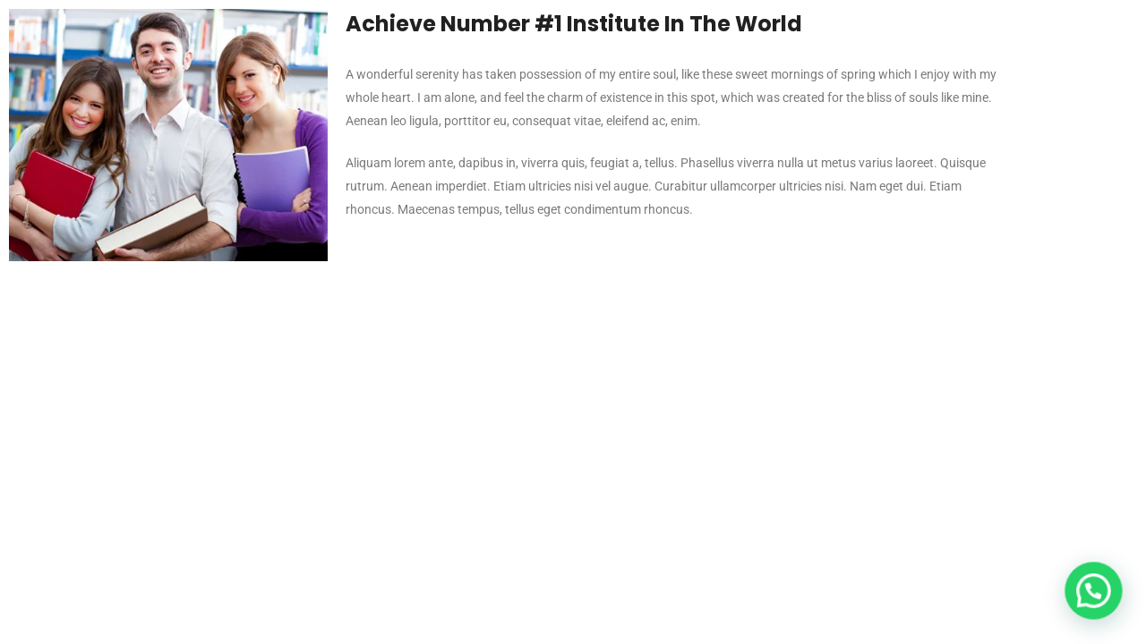

--- FILE ---
content_type: text/css
request_url: https://cbtech.in/wp-content/themes/eshkool/assets/css/default.css?ver=6.6.4
body_size: 45950
content:
@charset "utf-8";
/**
*
* -----------------------------------------------------------------------------
*
* Template : Eshkool | Education WordPress Theme
* Author : rs-theme
* Author URI : http://www.rstheme.com/
*
* -----------------------------------------------------------------------------
*
**/
/*------------------------------
Header Area CSS
-------------------------------*/
.menu-area {
  padding: 30px 0 0;
}
.mega {
  position: static !important;
}
#rs-header .menu-area .navbar ul > li.mega > ul {
  width: 100%;
}
#rs-header .menu-area .navbar ul li.mega ul > li {
  float: left !important;
}
#rs-header .menu-area .navbar ul li.mega ul > li.hides_item > a {
  font-size: 0 !important;
  padding: 0;
  height: 0;
}
#rs-header .menu-area .navbar ul li.three-col ul > li {
  width: 33.33%;
}
#rs-header .menu-area .navbar ul li.two-col ul > li {
  width: 50%;
}
#rs-header .menu-area .navbar ul li.four-col ul > li {
  width: 25%;
}
#rs-header .menu-area .navbar ul li.mega ul li ul.sub-menu {
  display: block;
  width: 100%;
}
#rs-header .menu-area .navbar ul li.mega ul li ul li {
  width: 100% !important;
  float: none !important;
  margin: 0;
}
#rs-header .menu-area .navbar ul li.mega ul li ul li a {
  margin: 0 20px !important;
  border-bottom: 1px solid rgba(255, 255, 255, 0.1);
}
#rs-header .menu-area .navbar ul li.mega ul li ul li:last-child a {
  border: none;
}
#rs-header .menu-area .navbar ul li.mega ul li ul li {
  border: none;
}
.menu-area .navbar ul li ul li ul.sub-menu {
  border: none;
}
.menu-area .navbar ul li.mega {
  padding: 0 !important;
}
.menu-area .navbar ul li.mega a {
  position: relative;
  padding: 0 10px;
}
.menu-area .navbar ul li.mega ul li.menu-item-has-children > a:before {
  display: none !important;
}
.rs-blog-details .author-block {
  border: none;
  background: #ff3115;
  color: #505050;
}
.rs-blog-details .author-block .author-desc .author-web:hover {
  color: #ff3115 !important;
}
.rs-blog-details .bs-desc {
  line-height: 30px;
}
.rs-events2 .event-item-inner + .event-item-inner {
  margin-top: 20px;
}
.menu-area .navbar ul li.menu-item-has-children .sub-menu a::before {
  right: 10px !important;
  top: 6px !important;
}
.menu-area .navbar ul li.left .sub-menu li .sub-menu {
  left: -100% !important;
}
#rs-header .menu-area .navbar ul > li.mega > ul > li > a {
  font-size: 15px;
  text-transform: uppercase;
  cursor: auto;
  color: #fff !important;
  padding: 12px 14px 16px;
  border-bottom: 1px solid rgba(255, 255, 255, 0.1);
  position: relative;
  margin: 0 20px !important;
}
#rs-header .menu-area .navbar ul > li.mega > ul > li > a:hover {
  margin-left: 0;
}
.menu-area .navbar ul li.mega ul.sub-menu li + li {
  border: none !important;
}
.toolbar-sl-share {
  display: inline-block;
  float: right;
}
.toolbar-login-btn {
  display: inline-block;
  margin-right: 15px;
  float: right;
}
.toolbar-login-btn ul {
  margin: 0;
}
.toolbar-login-btn ul li {
  list-style: none;
}
.heading-12-about .description p {
  margin-bottom: 26px;
}
.description ul {
  list-style: none;
  margin: 0;
  flex-wrap: wrap;
  display: flex;
  padding-top: 0px;
}
.description ul li {
  flex-basis: 34%;
  position: relative;
  padding-left: 24px;
  padding-bottom: 7px;
}
.description ul li:before {
  position: absolute;
  top: 0;
  left: 0;
  z-index: 0;
  content: "\f05d";
  font-family: FontAwesome;
  color: #ff3115;
  transition: all .5s ease;
}
@media screen and (min-width: 991px) {
  .toolbar-sl-share,
  .toolbar-login-btn {
    float: right;
  }
}
#rs-header .toolbar-area {
  position: relative;
  z-index: 9;
  background: #212121;
}
#rs-header .toolbar-area.transparent {
  background: transparent;
  color: #505050;
}
#rs-header .toolbar-area.transparent .border-bottom {
  border-bottom: 1px solid rgba(222, 226, 230, 0.6);
  padding-top: 7px;
}
#rs-header .toolbar-area.transparent .toolbar-contact ul li a {
  color: #505050;
}
#rs-header .toolbar-area.transparent .toolbar-contact ul li i {
  color: #ff3115;
}
#rs-header .toolbar-area.transparent .toolbar-sl-share ul li a {
  color: #ff3115;
  background: #f2f2f2;
  width: 30px;
  height: 30px;
  line-height: 30px;
  text-align: center;
  border-radius: 50%;
}
#rs-header .toolbar-area.transparent .toolbar-sl-share ul li + li {
  margin-left: 5px;
}
#rs-header .toolbar-area.transparent .toolbar-login-btn a {
  color: #505050;
}
#rs-header .toolbar-area.transparent .toolbar-login-btn a:hover {
  color: #ff3115;
}
#rs-header .toolbar-area.transparent .toolbar-login-btn a i {
  color: #ff3115;
}
#rs-header.header-style2 .toolbar-contact-style4 {
  position: relative;
  top: 10px;
}
#rs-header.header-style2 .toolbar-contact-style4 ul li {
  margin-right: 10px;
}
#rs-header.header-style2 .toolbar-contact-style4 ul li:last-child {
  margin-right: 0;
}
#rs-header.header-style2 .toolbar-contact-style4 ul li i:before {
  margin-left: 16px;
}
#rs-header.header-style2 .sticky_search {
  text-align: right;
}
#rs-header.header-style2 .sticky_search .rs-search {
  display: inline-block;
  height: 60px;
  line-height: 60px;
  width: 60px;
  text-align: center;
  background: #ff3115;
  color: #fff;
  font-size: 19px;
}
#rs-header.header-style2 .sticky_form {
  position: absolute;
  width: 290px;
  right: 15px;
}
#rs-header.header-style2 .sticky_form .menu_search [type="search"] {
  border: 1px solid #e5e5e5;
  padding: 16px 20px;
  outline: none;
  border-radius: 35px;
}
#rs-header.header-style2 .sticky_form .menu_search button {
  top: 50%;
  transform: translateY(-50%);
}
#rs-header.header-style2 .sticky_form .menu_search button i {
  font-size: 18px;
}
#rs-header.header-style2 .menu_one {
  position: relative;
  top: 30px;
  z-index: 111;
  transition: 0.3s ease;
  min-height: 30px;
  background: #212121;
}
#rs-header.header-style2 .menu-area .navbar .menu-main-menu-container > ul > li {
  height: 60px;
  line-height: 60px;
}
#rs-header.header-style2 .menu-area .navbar .menu-main-menu-container > ul > li:first-child {
  padding-left: 25px !important;
}
#rs-header.header-style2 .menu-area .navbar {
  padding: 0;
}
#rs-header.header-style2 .menu-area .menu-offcanvas {
  margin-right: 15px;
}
#rs-header.header-style2 .menu-area .menu-offcanvas .get-quote {
  height: 60px;
  line-height: 60px;
  text-align: center;
  padding: 0 25px;
}
#rs-header.header-style2 .menu-area .menu-offcanvas .get-quote .quote-button {
  display: inline-block;
  position: relative;
  padding-right: 12px;
  margin-right: 10px;
  line-height: inherit;
}
#rs-header.header-style2 .menu-area .menu-offcanvas .get-quote .quote-button:after {
  right: 0;
}
#rs-header.header-style2 .menu-area .menu-offcanvas .get-quote .nav-link-container {
  display: inline-block;
  line-height: inherit;
}
#rs-header.header-style2 .menu-responsive {
  padding-right: 0;
}
#rs-header.header-style2 .menu-offcanvas {
  padding-left: 0;
}
#rs-header.header-style2 .sticky .menu-area {
  padding: 0;
  background: #212121;
}
#rs-header.header-style2 .sticky .menu-middle {
  display: none;
}
#rs-header.header-style2 .sticky .menu_one {
  top: 0;
}
#rs-header.header-styl-3 {
  position: absolute;
}
#rs-header.header-styl-3 .sticky_search {
  display: inline-block;
  margin-left: 20px;
  padding-left: 20px;
  border-left: 1px solid #ccc;
  line-height: 12px;
}
#rs-header.header-styl-3 .sticky_search.active .rs-search i:before {
  content: "\f010";
}
#rs-header.header-styl-3 .toolbar-area {
  opacity: 1;
  background: transparent;
  border-bottom: 1px solid rgba(255, 255, 255, 0.15);
}
#rs-header.header-styl-3 .sticky_form {
  position: absolute;
  width: 100%;
  max-width: 320px;
  right: 0;
}
#rs-header.header-styl-3 .sticky_form .menu_search [type="search"] {
  border: 1px solid #e5e5e5;
  padding: 16px 20px;
  outline: none;
  border-radius: 35px;
}
#rs-header.header-styl-3 .sticky_form .menu_search button {
  top: 50%;
  transform: translateY(-50%);
}
#rs-header.header-styl-3 .sticky_form .menu_search button i {
  font-size: 18px;
}
#rs-header.header-styl-3 .rs-breadcrumbs .container {
  top: auto;
  bottom: 0;
}
#rs-header.header-styl-3 .menu-area {
  padding: 0;
  background: transparent;
  opacity: 1;
}
#rs-header.header-styl-3 .menu-area .logo-area {
  padding: 26px 0;
}
#rs-header.header-styl-3 .menu-area .navbar {
  padding: 0;
}
#rs-header.header-styl-3 .menu-area .navbar .navbar-menu {
  margin-left: auto;
}
#rs-header.header-styl-3 .menu-area .navbar ul {
  text-align: right;
}
#rs-header.header-styl-3 .menu-area .navbar ul li {
  line-height: 94px;
  height: 94px;
}
#rs-header.header-styl-3 .menu-area .navbar ul li a:hover {
  color: #ff3115 !important;
}
#rs-header.header-styl-3 .menu-area .navbar ul li ul {
  padding-right: 0;
}
#rs-header.header-styl-3 .menu-area .navbar ul li ul li {
  height: auto;
}
#rs-header.header-styl-3 .menu-area .navbar .menu > li:last-child {
  padding-right: 0;
}
#rs-header.header-styl-3 .menu-area .menu-responsive {
  position: relative;
  z-index: 9;
}
#rs-header.header-styl-3 .menu-area .menu-responsive .nav-link-container {
  position: absolute;
  right: 15px;
  top: 0;
  height: 100%;
  line-height: 93px;
}
#rs-header.header-styl-3 .menu-area .menu-responsive .nav-link-container a {
  color: #505050;
}
#rs-header.header-styl-3 .menu-area .toggle-btn {
  background-color: transparent;
  cursor: pointer;
  display: inline-block;
  margin-left: 25px;
  display: none;
}
#rs-header.header-styl-3 .menu-area .toggle-btn .border-icon {
  display: block;
  height: 2px;
  margin-bottom: 5px;
  width: 25px;
  position: relative;
  -webkit-transition: all 0.4s ease-in-out 0s;
  transition: all 0.4s ease-in-out 0s;
  background: #ffffff;
  z-index: 11;
}
#rs-header.header-styl-3 .menu-area .toggle-btn .border-icon:last-child {
  margin-bottom: 0;
}
#rs-header.header-styl-3 .menu-area .toggle-btn:hover .border-icon {
  background: #ff3115;
}
#rs-header.header-styl-3 .menu-area .toggle-btn.active {
  top: 40px;
}
#rs-header.header-styl-3 .menu-area .toggle-btn.active .border-icon {
  background: #ff3115;
}
#rs-header.header-styl-3 .menu-area .toggle-btn.active .border-icon:nth-child(1) {
  top: 9px;
  -webkit-transform: rotate(45deg);
  transform: rotate(45deg);
}
#rs-header.header-styl-3 .menu-area .toggle-btn.active .border-icon:nth-child(2) {
  opacity: 0;
  visibility: hidden;
}
#rs-header.header-styl-3 .menu-area .toggle-btn.active .border-icon:nth-child(3) {
  top: -5px;
  -webkit-transform: rotate(-45deg);
  transform: rotate(-45deg);
}
#rs-header.header-styl-3 .sidebarmenu-area .sticky_search,
#rs-header.header-styl-3 .sidebarmenu-area .nav-link-container {
  color: #fff;
}
#rs-header.header-styl-3 .sidebarmenu-area .sticky_search:after {
  background: #fff;
}
#rs-header.header-styl-3 .menu-area .navbar ul li.mega a::before {
  right: 7px;
}
#rs-header.header-styl-3 .sticky .menu-area {
  padding-top: 0;
  background: #212121;
}
#rs-header.header-styl-3 .sticky .menu-area .logo-area:not(.sticky-logo) {
  display: block !important;
}
#rs-header.header-styl-3 .sticky .menu-area .sticky-logo {
  display: none !important;
}
#rs-header.header-styl-3 .sticky .menu-middle {
  display: none;
}
#rs-header.header-styl-3 .sticky .menu_one {
  top: 0 !important;
}
#rs-header.header-styl-3 .has-quote-text {
  display: block;
  text-align: right;
}
#rs-header.header-styl-3 .has-quote-text .navbar {
  display: inline-block;
}
#rs-header.header-styl-3 .has-quote-text .get-quote {
  display: inline-block;
  margin-left: 20px;
  border-radius: 35px;
}
#rs-header.header-styl-3 .has-quote-text .get-quote .quote-button {
  line-height: 43px;
  padding: 0 28px;
}
#rs-header.header3_transparent_style .container-fluid {
  padding-left: 30px;
  padding-right: 30px;
}
#rs-header.header3_transparent_style .sticky_search {
  border-color: #ec9e93;
}
#rs-header.header3_transparent_style .sticky_search a {
  color: #fff;
}
#rs-header .sidebarmenu-area .sticky_search {
  padding-right: 15px;
}
#rs-header .sidebarmenu-area .nav-link-container {
  padding-left: 8px;
}
#rs-header .sidebarmenu-area .sticky_form {
  position: absolute;
  top: 100%;
  right: 15px;
  z-index: 11;
  width: 320px;
}
#rs-header .sidebarmenu-area .sticky_form [type="search"] {
  padding: 16px 20px;
}
#rs-header .sidebarmenu-area .sticky_form button {
  padding: 13px 12px;
  font-size: 17px;
}
#rs-header .sidebarmenu-area .sticky_search {
  position: relative;
}
#rs-header .sidebarmenu-area .sticky_search:after {
  position: absolute;
  top: 50%;
  transform: translateY(-50%);
  -webkit-transform: translateY(-50%);
  -ms-transform: translateY(-50%);
  right: 0;
  width: 2px;
  height: 13px;
  background: #444;
  content: "";
}
#rs-header .sidebarmenu-area .sticky_search,
#rs-header .sidebarmenu-area .nav-link-container a {
  cursor: pointer;
}
#rs-header .sidebarmenu-area .sticky_search:hover,
#rs-header .sidebarmenu-area .nav-link-container a:hover {
  color: #ff3115;
}
#rs-header.header-style-4 .logo-area {
  text-align: center;
  float: none;
}
#rs-header.header-style-4 .menu-area .navbar ul {
  text-align: center;
}
#rs-header.header-style-4 .menu-area .navbar ul li > a:hover {
  color: #ff3115 !important;
}
#rs-header.header-style-4 .navbar .menu-main-menu-container > ul > li {
  height: 55px;
  line-height: 55px;
}
#rs-header.header-style-4 .navbar .menu-main-menu-container > ul > li:first-child {
  padding-left: 0;
}
#rs-header.header-style-4 .menu-responsive {
  position: relative;
  z-index: 9;
}
#rs-header.header-style-4 .fullwidth_menu {
  margin-top: 27px;
  background: #212121;
}
#rs-header.header-style-4 .fullwidth_menu .navbar {
  padding: 0;
}
#rs-header.header-style-4 .sidebarmenu-area .sticky_search,
#rs-header.header-style-4 .sidebarmenu-area .nav-link-container {
  display: inline-block;
  padding: 0;
  margin-left: -4px;
}
#rs-header.header-style-4 .sidebarmenu-area .sticky_search a,
#rs-header.header-style-4 .sidebarmenu-area .nav-link-container a {
  height: 55px;
  line-height: 55px;
  display: inline-block;
  cursor: pointer;
  width: 45px;
  text-align: center;
}
#rs-header.header-style-4 .sidebarmenu-area .sticky_search:after,
#rs-header.header-style-4 .sidebarmenu-area .nav-link-container:after {
  display: none;
}
#rs-header.header-style-4 .sidebarmenu-area .sticky_search a {
  color: #fff;
  background: #ff3115;
}
#rs-header.header-style-4 .sidebarmenu-area .sticky_search a:hover {
  background: #e41f05;
}
#rs-header.header-style-4 .sidebarmenu-area .nav-link-container a {
  color: #fff;
  background: #e41f05;
}
#rs-header.header-style-4 .sidebarmenu-area .nav-link-container a:hover {
  background: #ff3115;
}
#rs-header.header-styl-5 .menu-area .navbar ul li > a {
  color: #212121 !important;
}
#rs-header.header-styl-5 .menu-area .navbar ul li > a:hover {
  color: #ff3115 !important;
}
.t-con-inner i {
  float: left;
  width: 40px;
  margin-right: 0;
  font-size: 38px;
  color: #ff3115;
}
.t-con-inner .contact-inf {
  float: left;
  text-align: left;
  margin-left: 17px;
}
.t-con-inner .contact-inf span {
  color: #212121;
  display: block;
  text-align: left;
  font-size: 17px;
  padding: 0;
  font-weight: 700;
  line-height: 17px;
}
.t-con-inner .contact-inf a {
  color: #505050;
}
.t-con-inner .contact-inf a:hover {
  color: #ff3115;
}
#rs-header.header-style1 .header-inner .toolbar-area {
  border: none;
}
#rs-header .container-fluid {
  padding-left: 100px;
  padding-right: 100px;
}
#rs-header.style6 {
  position: absolute;
}
#rs-header.style6 .header-style-6 {
  justify-content: space-between;
  align-items: center;
}
#rs-header.style6 .menu-area {
  padding-top: 0;
}
#rs-header.style6 .menu-area get-quote .quote-button {
  font-size: 14px;
}
#rs-header.style6 .header-6-last {
  display: flex;
  align-items: center;
  position: relative;
}
#rs-header.style6 .header-6-last .sticky_form {
  position: absolute;
  right: 0;
  top: 110%;
  width: 300px;
}
#rs-header.style6 .header-6-last .sticky_form .search-input {
  border-radius: 30px;
  padding: 13px 41px 13px 25px;
}
#rs-header.style6 .header-6-last .sticky_form .bs-search button {
  right: 5px;
}
#rs-header.style6 .header-6-last .get-quote {
  border-radius: 35px;
  margin-left: 20px;
}
#rs-header.style6 .header-6-last .get-quote a {
  line-height: 40px;
  height: auto;
  padding: 0 20px;
  font-size: 14px;
}
#rs-header.style6 .navbar ul li {
  padding: 0 20px;
}
#rs-header.style7 .header-style-6 {
  justify-content: space-between;
  align-items: center;
}
#rs-header.style7 .category-menu ul li a {
  position: relative;
  padding-left: 25px;
}
#rs-header.style7 .category-menu ul li a:before {
  position: absolute;
  top: 0;
  left: 0;
  z-index: 0;
  content: "\f00a";
  font-family: FontAwesome;
  color: #212121;
  transition: all .5s ease;
}
#rs-header.style7 .category-menu ul li ul li a:before {
  display: none;
}
#rs-header.style7 .menu-area {
  padding: 20px 0;
}
#rs-header.style7 .menu-area get-quote .quote-button {
  font-size: 14px;
}
#rs-header.style7 .menu-area .navbar ul li > a {
  color: #212121 !important;
}
#rs-header.style7 .header-6-last {
  display: flex;
  align-items: center;
  position: relative;
}
#rs-header.style7 .header-6-last .sticky_form {
  position: absolute;
  right: 0;
  top: 110%;
  width: 300px;
  z-index: 1;
}
#rs-header.style7 .header-6-last .sticky_form .search-input {
  border-radius: 30px;
  padding: 13px 41px 13px 25px;
}
#rs-header.style7 .header-6-last .sticky_form .bs-search button {
  right: 5px;
}
#rs-header.style7 .header-6-last .get-quote {
  height: 44px;
  border-radius: 35px;
  margin-left: 20px;
}
#rs-header.style7 .header-6-last .get-quote a {
  line-height: 44px;
  height: auto;
  padding: 0 20px;
}
#rs-header.style7 .navbar ul li {
  padding: 0 20px;
}
#rs-header.style7 .bs-search {
  width: 330px;
}
#rs-header.style7 .bs-search input {
  max-width: 330px;
  padding: 15px 20px;
  border-radius: 30px;
}
#rs-header.style7 .bs-search button {
  background: 0 0!important;
  border: none;
  color: rgba(204, 204, 204, 0.67);
  padding: 8px 11px;
  position: absolute;
  right: 8px;
  top: 2px;
  z-index: 999;
  font-size: 20px;
  outline: 0;
}
#rs-header.style1 .sticky_search,
#rs-header.kids-header .sticky_search {
  display: inline-block;
  margin-left: 10px;
  padding-left: 10px;
  line-height: 12px;
}
#rs-header.style1 .sticky_search.active .rs-search i:before,
#rs-header.kids-header .sticky_search.active .rs-search i:before {
  content: "\f010";
}
#rs-header.style1 .sticky_form,
#rs-header.kids-header .sticky_form {
  position: absolute;
  width: 100%;
  max-width: 320px;
  right: 0;
}
#rs-header.style1 .sticky_form .menu_search [type="search"],
#rs-header.kids-header .sticky_form .menu_search [type="search"] {
  border: 1px solid #e5e5e5;
  padding: 16px 20px;
  outline: none;
  border-radius: 35px;
}
#rs-header.style1 .sticky_form .menu_search button,
#rs-header.kids-header .sticky_form .menu_search button {
  top: 50%;
  transform: translateY(-50%);
}
#rs-header.style1 .sticky_form .menu_search button i,
#rs-header.kids-header .sticky_form .menu_search button i {
  font-size: 18px;
}
#rs-header.style1 .rs-breadcrumbs .container,
#rs-header.kids-header .rs-breadcrumbs .container {
  top: auto;
  bottom: 0;
}
#rs-header.style1 .menu-area,
#rs-header.kids-header .menu-area {
  padding: 0;
}
#rs-header.style1 .menu-area .logo-area a,
#rs-header.kids-header .menu-area .logo-area a {
  line-height: 98px;
}
#rs-header.style1 .menu-area .navbar,
#rs-header.kids-header .menu-area .navbar {
  padding: 0;
}
#rs-header.style1 .menu-area .navbar .navbar-menu,
#rs-header.kids-header .menu-area .navbar .navbar-menu {
  margin-left: auto;
}
#rs-header.style1 .menu-area .navbar ul,
#rs-header.kids-header .menu-area .navbar ul {
  text-align: right;
}
#rs-header.style1 .menu-area .navbar ul li,
#rs-header.kids-header .menu-area .navbar ul li {
  line-height: 99px;
  height: 99px;
}
#rs-header.style1 .menu-area .navbar ul li a,
#rs-header.kids-header .menu-area .navbar ul li a {
  color: #505050;
}
#rs-header.style1 .menu-area .navbar ul li a:hover,
#rs-header.kids-header .menu-area .navbar ul li a:hover {
  color: #ff3115 !important;
}
#rs-header.style1 .menu-area .navbar ul li ul,
#rs-header.kids-header .menu-area .navbar ul li ul {
  padding-right: 0;
}
#rs-header.style1 .menu-area .navbar ul li ul li,
#rs-header.kids-header .menu-area .navbar ul li ul li {
  height: auto;
}
#rs-header.style1 .menu-area .navbar ul li ul li a,
#rs-header.kids-header .menu-area .navbar ul li ul li a {
  color: #bbb;
}
#rs-header.style1 .menu-area .navbar ul li ul li a:hover,
#rs-header.kids-header .menu-area .navbar ul li ul li a:hover {
  color: #ff3115;
}
#rs-header.style1 .menu-area .navbar ul li ul li.current_page_item a,
#rs-header.kids-header .menu-area .navbar ul li ul li.current_page_item a {
  color: #ff3115;
}
#rs-header.style1 .menu-area .navbar .menu > li:last-child,
#rs-header.kids-header .menu-area .navbar .menu > li:last-child {
  padding-right: 0;
}
#rs-header.style1 .menu-area .menu-responsive,
#rs-header.kids-header .menu-area .menu-responsive {
  position: relative;
  z-index: 9;
  display: block;
  text-align: right;
}
#rs-header.style1 .menu-area .menu-responsive .navbar,
#rs-header.kids-header .menu-area .menu-responsive .navbar {
  display: inline-block;
}
#rs-header.style1 .menu-area .menu-responsive .nav-link-container,
#rs-header.kids-header .menu-area .menu-responsive .nav-link-container {
  position: absolute;
  right: 15px;
  top: 0;
  height: 100%;
  line-height: 93px;
}
#rs-header.style1 .menu-area .menu-responsive .nav-link-container a,
#rs-header.kids-header .menu-area .menu-responsive .nav-link-container a {
  color: #505050;
}
#rs-header.style1 .sidebarmenu-area .sticky_search,
#rs-header.kids-header .sidebarmenu-area .sticky_search,
#rs-header.style1 .sidebarmenu-area .nav-link-container,
#rs-header.kids-header .sidebarmenu-area .nav-link-container {
  color: #fff;
}
#rs-header.style1 .sidebarmenu-area .sticky_search:after,
#rs-header.kids-header .sidebarmenu-area .sticky_search:after {
  background: #fff;
}
#rs-header.style1 .menu-area .navbar ul li.mega a::before,
#rs-header.kids-header .menu-area .navbar ul li.mega a::before {
  right: 7px;
}
#rs-header.style1 .sticky .menu-area,
#rs-header.kids-header .sticky .menu-area {
  padding-top: 0;
  background: transparent;
}
#rs-header.style1 .sticky .menu-middle,
#rs-header.kids-header .sticky .menu-middle {
  display: none;
}
#rs-header.style1 .sticky .menu_one,
#rs-header.kids-header .sticky .menu_one {
  top: 0 !important;
}
#rs-header.style1 .has-quote-text,
#rs-header.kids-header .has-quote-text {
  display: block;
  text-align: right;
}
#rs-header.style1 .has-quote-text .navbar,
#rs-header.kids-header .has-quote-text .navbar {
  display: inline-block;
}
#rs-header.style1 .has-quote-text .get-quote,
#rs-header.kids-header .has-quote-text .get-quote {
  display: inline-block;
  margin-left: 20px;
  border-radius: 35px;
}
#rs-header.style1 .has-quote-text .get-quote .quote-button,
#rs-header.kids-header .has-quote-text .get-quote .quote-button {
  line-height: 33px;
  padding: 0 15px;
  font-size: 13px;
}
#rs-header.style1 .has-quote-text .get-quote:hover,
#rs-header.kids-header .has-quote-text .get-quote:hover {
  background-color: #e41f05;
}
/* Single Header Css */
#rs-header.style1 .menu-area#single-menu .navbar ul li:hover a,
#rs-header.kids-header .menu-area#single-menu .navbar ul li:hover a,
#rs-header.style1 .menu-area#single-menu .navbar ul li.active a,
#rs-header.kids-header .menu-area#single-menu .navbar ul li.active a {
  color: #ff3115 !important;
}
.rs-events-page-default .event-item {
  margin-bottom: 30px;
  background: #f9f9f9;
  border: none;
}
.rs-events-page-default .event-item .event-img {
  margin: -1px 0 -1px -1px;
  margin-right: 20px;
  transition: all 0.3s ease 0s;
}
.rs-events-page-default .event-item .event-content {
  padding: 15px 0px 20px 0;
}
.rs-events-page-default .event-item .event-content .event-meta {
  font-size: 13px;
}
.rs-events-page-default .event-item .event-content .event-meta > div {
  display: inline-block;
}
.rs-events-page-default .event-item .event-content .event-meta .event-time {
  margin-left: 10px;
}
.rs-events-page-default .event-item .event-content .event-title {
  font-size: 18px;
  margin-bottom: 3px;
  margin-top: 1px;
  line-height: 25px;
  font-weight: 600;
  line-height: 25px !important;
  text-transform: capitalize;
}
.rs-events-page-default .event-item .event-content .event-location {
  padding-bottom: 5px;
}
.rs-events-page-default .event-item .event-btn a {
  display: inline-block;
  height: 40px;
  line-height: 40px;
  text-align: center;
  min-width: 130px;
  border-radius: 30px;
  padding: 0 15px;
  color: #fff;
  transition: all 0.3s ease 0s;
  font-weight: 600;
}
/* ------------------------------------
    07. Services
---------------------------------------*/
.rs-services-style1 .services-item {
  background-color: #212121;
  padding: 25px 17px 17px;
  position: relative;
  box-shadow: 0 5px 2px -2px rgba(0, 0, 0, 0.3);
  z-index: 111;
  margin-top: -30px;
  transition: all 0.3s ease 0s;
}
.rs-services-style1 .services-item:hover .services-icon,
.rs-services-style1 .services-item:hover .services-desc p {
  color: #fff;
}
.rs-services-style1 .services-desc {
  text-align: center;
  margin-top: 6px;
}
.rs-services-style1 .services-desc p {
  color: #cccccc;
  margin-bottom: 0;
}
.rs-services-style1 .services-desc .services-title {
  position: relative;
  color: #ffffff;
  font-size: 20px;
  margin-bottom: 7px;
  z-index: 10;
}
.rs-services-style1 .services-desc .services-title a {
  color: #ffffff;
}
.rs-services-style1 .services-desc .services-title a:hover {
  color: rgba(255, 255, 255, 0.8);
}
.rs-services-style1 .services-icon {
  height: 130px;
  width: 130px;
  background-color: #212121;
  line-height: 88px;
  text-align: center;
  position: absolute;
  top: -50px;
  z-index: -1;
  font-size: 40px;
  border-radius: 50%;
  left: 50%;
  transform: translateX(-50%);
  color: #ff3115;
  transition: all 0.3s ease 0s;
}
.rs-services-style1 .services-icon i {
  display: inline-block;
}
.rs-services-style1.icon-left {
  margin-bottom: 25px;
}
.rs-services-style1.icon-left .services-item {
  background: transparent;
  padding: 0;
  box-shadow: none;
  margin-top: 0;
  display: flex;
}
.rs-services-style1.icon-left .services-icon {
  position: relative;
  top: 0;
  z-index: -1;
  font-size: 40px;
  border-radius: 0;
  left: 0;
  transform: translateX(0);
  height: 50px;
  width: 50px;
  background-color: transparent !important;
  line-height: 50px;
  margin-right: 20px;
}
.rs-services-style1.icon-left .services-icon i {
  color: #ff3115;
  font-size: 40px;
  margin-top: 6px;
  webkit-animation-name: none !important;
  animation-name: none !important;
}
.rs-services-style1.icon-left .services-desc {
  text-align: left;
}
.rs-services-style1.icon-left .services-desc .services-title {
  text-align: left;
}
.rs-services-style1.icon-left .services-desc .services-title a {
  color: #212121;
}
.rs-services-style1.icon-left .services-desc .services-title a:hover {
  color: #e41f05;
}
.rs-services-style1.icon-left .services-desc p {
  color: #505050 !important;
}
.services-style-2 {
  margin-bottom: 30px;
}
.services-style-2 .services-title {
  margin: 20px 0 12px;
}
.services-style-2 .services-title a {
  color: #212121;
}
.services-style-2.center {
  text-align: center;
  background: #f2f2f2;
  border: 1px solid #ddd;
  padding: 40px 15px 30px;
}
.services-style_5 {
  margin-bottom: 30px;
}
.services-style_5 .services-icon {
  position: relative;
}
.services-style_5 .services-icon:after {
  position: absolute;
  content: "";
  top: 0;
  left: 0;
  width: 100%;
  height: 100%;
  background: rgba(41, 5, 1, 0);
  transition: all 0.3s ease 0s;
  border-radius: 8px;
}
.services-style_5 .services-icon img {
  border-radius: 8px;
}
.services-style_5 .services-title {
  margin: 8px 0 0;
  font-weight: 500;
}
.services-style_5 .services-title a {
  color: #505050;
  transition: all 0.3s ease 0s;
}
.services-style_5.center {
  text-align: center;
}
.services-style_5 .services-item:hover .services-title a {
  color: #ff3115;
}
.services-style_5 .services-item:hover .services-icon:after {
  background: rgba(41, 5, 1, 0.85);
}
.services-style_6 {
  margin-bottom: 20px;
}
.services-style_6 .services-item {
  position: relative;
  overflow: hidden;
}
.services-style_6 .services-item:before {
  position: absolute;
  content: "";
  background: rgba(0, 0, 0, 0.4);
  width: 100%;
  height: 100%;
  left: 0;
  top: 0;
  z-index: 1;
  opacity: 0;
  visibility: hidden;
  transition: all 0.3s ease 0s;
  border-radius: 8px;
}
.services-style_6 .services-item .services-desc {
  position: absolute;
  bottom: 25px;
  left: 0;
  text-align: center;
  width: 100%;
  transition: all 0.3s ease 0s;
  z-index: 10;
}
.services-style_6 .services-item .services-desc i {
  color: #ff3115;
  font-size: 40px;
  display: block;
  margin: 0 0 10px;
  display: none;
}
.services-style_6 .services-icon img {
  border-radius: 8px;
}
.services-style_6 .services-title {
  margin: 0;
  font-weight: 500;
}
.services-style_6 .services-title a {
  color: #ffffff;
}
.services-style_6.center {
  text-align: center;
}
.services-style_6 .services-item:hover:before {
  opacity: 1;
  visibility: visible;
}
.services-style_6 .services-item:hover .services-desc {
  bottom: 50%;
  transform: translateY(50%);
}
.services-style_6 .services-item:hover .services-desc i {
  display: block;
}
.services-style_6 .services-item:hover .services-title a {
  color: #fff;
}
.rs-services-style3 .services-item {
  text-align: center;
  margin-bottom: 30px;
}
.rs-services-style3 .services-item .services-title {
  font-size: 15px;
  margin-bottom: 0;
  margin-top: 25px;
  font-weight: 600;
  color: #212121;
  text-transform: uppercase;
}
.rs-services-style3 .services-item .services-title a {
  color: #212121;
}
.rs-services-style3 .services-item .services-title a:hover {
  color: #ff3115;
}
.rs-services-style3 .services-item i {
  display: inline-block;
  width: 80px;
  height: 80px;
  line-height: 80px;
  text-align: center;
  background-color: #ff3115;
  color: #ffffff;
  border-radius: 50%;
  font-size: 36px;
}
.rs-services-style3 .services-item .services-desc p {
  margin-top: 10px;
  margin-bottom: 0;
}
.rs-services-style3 .services-item .services-desc p:empty {
  display: none;
}
.rs-services4 .service-item {
  position: relative;
  margin-bottom: 30px;
}
.rs-services4 .service-item .service-img {
  position: relative;
  overflow: hidden;
}
.rs-services4 .service-item .service-img img {
  border-radius: 0;
  -webkit-transition: all 0.2s linear;
  -moz-transition: all 0.2s linear;
  -o-transition: all 0.2s linear;
  -ms-transition: all 0.2s linear;
  transition: all 0.4s linear;
}
.rs-services4 .service-item .service-img:before {
  content: "";
  position: absolute;
  background: #ff3115;
  left: -73px;
  right: 0;
  bottom: -28px;
  display: block;
  height: 155px;
  opacity: .8;
  z-index: 1;
  transform: rotate(-8deg);
  width: 150%;
  transition: all 0.4s ease-in-out;
}
.rs-services4 .service-item .service-img:after {
  content: "";
  position: absolute;
  background: #ff3115;
  left: -73px;
  right: 0;
  bottom: -28px;
  display: block;
  height: 136px;
  opacity: .8;
  z-index: 1;
  transform: rotate(-8deg);
  width: 150%;
  transition: all 0.4s ease-in-out;
}
.rs-services4 .service-item .service-img .services-title {
  font-size: 20px;
  position: absolute;
  bottom: 0;
  left: 0;
  right: 0;
  text-align: center;
  padding: 28px 0;
  font-weight: 500;
  margin: 0;
  z-index: 9;
}
.rs-services4 .service-item .service-img .services-title a {
  color: #fff;
  opacity: 1;
}
.rs-services4 .service-item .service-content {
  display: block;
}
.rs-services4 .service-item .service-content .service-excerpt {
  padding-top: 0;
}
.rs-services4 .service-item .service-content .service-excerpt p {
  -webkit-transform: translateY(-100px);
  -moz-transform: translateY(-100px);
  -o-transform: translateY(-100px);
  -ms-transform: translateY(-100px);
  transform: translateY(-100px);
  -ms-filter: "progid: DXImageTransform.Microsoft.Alpha(Opacity=0)";
  filter: alpha(opacity=0);
  opacity: 0;
  -webkit-transition: all 0.2s ease-in-out;
  -moz-transition: all 0.2s ease-in-out;
  -o-transition: all 0.2s ease-in-out;
  -ms-transition: all 0.2s ease-in-out;
  transition: all 0.4s ease-in-out;
  padding: 0 25px;
}
.rs-services4 .service-item .service-content {
  position: absolute;
  opacity: 0;
  padding: 20px;
  color: #fff;
  top: 0;
  left: 0;
  width: 100%;
  height: 100%;
  text-align: center;
  overflow: hidden;
  transition: all 0.4s ease-in-out;
  z-index: 9;
}
.rs-services4 .service-item .service-content:before {
  content: "";
  position: absolute;
  background: #ff3115;
  left: 0;
  right: 0;
  bottom: 0;
  display: block;
  top: 0;
  opacity: 0;
  z-index: 0;
}
.rs-services4 .service-item .service-button {
  margin-top: 20px;
}
.rs-services4 .service-item .service-button a {
  background: #ff3115 !important;
  border: none;
}
.rs-services4 .service-item .service-button a:hover {
  background: #e41f05 !important;
}
.rs-services4 .service-item:hover .service-content {
  opacity: 1;
}
.rs-services4 .service-item:hover .service-content:before {
  opacity: .8;
}
.rs-services4 .service-item:hover .service-button {
  -webkit-transform: translateY(0px);
  -moz-transform: translateY(0px);
  -o-transform: translateY(0px);
  -ms-transform: translateY(0px);
  transform: translateY(0px);
  opacity: 1;
}
.rs-services4 .service-item:hover .service-img .services-title {
  display: none;
}
.rs-services4 .service-item:hover .service-img:before,
.rs-services4 .service-item:hover .service-img:after {
  opacity: 0;
  height: 0;
}
.rs-services4 .service-item:hover .service-img img {
  -webkit-transform: scale(1.1, 1.1);
  -moz-transform: scale(1.1, 1.1);
  -o-transform: scale(1.1, 1.1);
  -ms-transform: scale(1.1, 1.1);
  transform: scale(1.1, 1.1);
}
.rs-services4 .service-item:hover .service-content .service-excerpt p {
  -webkit-transform: translateY(0px);
  -moz-transform: translateY(0px);
  -o-transform: translateY(0px);
  -ms-transform: translateY(0px);
  transform: translateY(0px);
  opacity: 1;
}
.rs-services4 .service-item .service-img:before,
.rs-services4 .service-item .service-img:after {
  height: 90px;
  transform: rotate(0deg);
  bottom: 0;
  z-index: 0;
}
.rs-services4 .service-item .service-img h3.p-title {
  padding: 20px 0 14px;
}
.rs-services4 .service-item .service-content .service-excerpt {
  position: absolute;
  top: 50%;
  transform: translateY(-50%);
  width: 100%;
  left: 0;
  right: 0;
  z-index: 99;
}
#rs-services-slider .clfeatures .ol-md-5 {
  border-radius: 5px;
}
#rs-services-slider .item-thumb {
  width: 100%;
  margin-right: -10px;
  margin-left: -10px;
}
#rs-services-slider .item-thumb img {
  border-radius: 5px;
  margin-bottom: 15px;
}
#rs-services-slider .item-thumb .owl-dot {
  width: 33.333%;
  display: inline-block;
  justify-content: center;
  cursor: pointer;
  padding-left: 10px;
  padding-right: 10px;
}
#rs-services-slider .item-thumb .owl-dot {
  position: relative;
  text-align: center;
}
#rs-services-slider .item-thumb .owl-dot .servide-item {
  background: #fff;
  clear: both;
  display: block;
  overflow: hidden;
  border-radius: 5px;
  margin-bottom: 12px;
  transition: 0.4s;
  -webkit-transition: 0.4s;
}
#rs-services-slider .item-thumb .owl-dot:hover h5.overlay-feature-title a,
#rs-services-slider .item-thumb .owl-dot.active h5.overlay-feature-title a {
  color: #ff3115;
}
#rs-services-slider .device-lg .item-thumb .owl-dot,
#rs-services-slider .device-sm .item-thumb .owl-dot {
  height: 150px;
}
#rs-services-slider .device-xs .item-thumb .owl-dot {
  width: 50%;
  padding: 10px;
  height: 100px;
}
#rs-services-slider .item-thumb .owl-dot span {
  position: relative;
  display: block;
  background-size: cover;
  background-position: center center;
  width: auto;
  height: 100%;
  -webkit-box-shadow: 0 0 5px 1px rgba(0, 0, 0, 0.05);
  -moz-box-shadow: 0 0 5px 1px rgba(0, 0, 0, 0.05);
  box-shadow: 0 0 5px 1px rgba(0, 0, 0, 0.05);
  -webkit-transition: all .3s ease;
  -o-transition: all .3s ease;
  transition: all .3s ease;
}
#rs-services-slider .item-thumb .owl-dot.active span,
#rs-services-slider .item-thumb .owl-dot:hover span {
  opacity: .7;
}
#rs-services-slider .owl-prev,
#rs-services-slider .owl-next {
  display: none;
}
#rs-services-slider .menu-carousel .heading-block h4 {
  margin-top: 10px;
  font-size: 20px;
  font-weight: 500;
}
#rs-services-slider .menu-carousel .heading-block h4 a {
  font-weight: 600;
  color: #212121;
  transition: .20s;
}
#rs-services-slider .menu-carousel .heading-block h4 a:hover {
  color: #ff3115;
}
#rs-services-slider .menu-carousel .feature-content {
  position: relative;
  padding: 16px 16px 30px;
  text-align: left;
}
#rs-services-slider .menu-carousel .heading-block p {
  margin-bottom: 0;
}
#rs-services-slider .menu-carousel .heading-block .readon {
  margin-top: 20px;
}
#rs-services-slider .menu-carousel .heading-block .food-info {
  color: #BBB;
  text-transform: uppercase;
  font-weight: 400;
  letter-spacing: 2px;
  font-size: 14px;
}
#rs-services-slider .food-price {
  position: absolute;
  top: 40px;
  right: 50px;
  font-size: 20px;
  letter-spacing: -1px;
  font-weight: 500;
}
#rs-services-slider .menu-carousel .more-link {
  margin-top: 35px;
  border-bottom: 1px solid #333 !important;
}
#rs-services-slider .more-link {
  font-style: normal;
  border-bottom: 0;
  color: #333;
  margin-top: 10px;
  font-size: 14px;
}
#rs-services-slider .team-title h4 {
  font-size: 15px;
}
#rs-services-slider .team-title span {
  font-style: normal;
  margin-bottom: 15px;
  color: #aaa !important;
  font-size: 12px;
  text-transform: uppercase;
  letter-spacing: 1px;
}
#rs-services-slider .entry {
  padding: 0;
  margin: 0;
  border-bottom: 0;
  -webkit-box-shadow: 0 0 15px 2px rgba(0, 0, 0, 0.08);
  -moz-box-shadow: 0 0 15px 2px rgba(0, 0, 0, 0.08);
  box-shadow: 0 0 15px 2px rgba(0, 0, 0, 0.08);
}
#rs-services-slider .entry-title {
  background-color: #FFF;
  padding: 15px;
}
#rs-services-slider .entry-title h2 {
  text-transform: none;
  font-size: 17px;
  font-weight: 500;
  letter-spacing: 0;
}
#rs-services-slider .entry-meta {
  margin: 8px 0 0;
}
#rs-services-slider .ipost .entry-meta li a {
  font-size: 11px;
  font-style: normal;
  text-transform: uppercase;
  letter-spacing: 1px;
  color: #999;
}
#rs-services-slider .entry-meta li:before {
  content: '\00b7';
  opacity: 1;
}
#rs-services-slider .service-button {
  margin: 80px 0 80px 15px;
}
#rs-services-slider .device-sm .service-button,
#rs-services-slider .device-xs .service-button {
  margin: 30px 0 0;
}
#rs-services-slider .clfeatures .cl-ft-item img {
  display: block;
  margin: 0;
}
#rs-services-slider h5.overlay-feature-title {
  font-size: 20px;
  font-weight: 600;
  text-align: center;
}
#rs-services-slider h5.overlay-feature-title a {
  color: #303745;
  pointer-events: none;
}
#rs-services-slider .item-thumb .owl-dot:hover h5.overlay-feature-title,
#rs-services-slider .item-thumb .owl-dot.active h5.overlay-feature-title {
  opacity: 1;
}
@media (min-width: 992px) {
  #rs-services-slider #header,
  #rs-services-slider #header-wrap {
    z-index: 200;
    background-color: transparent !important;
    background-repeat: repeat-x;
    background-position: center bottom;
    background-size: auto 100%;
    -webkit-transition: all .5s ease;
    -o-transition: all .5s ease;
    transition: all .5s ease;
  }
  #rs-services-slider #primary-menu ul li > a {
    padding-top: 32px;
    padding-bottom: 10px;
  }
  #rs-services-slider #header.sticky-header #header-wrap {
    background-color: transparent !important;
    box-shadow: none;
  }
  #rs-services-slider .slider-caption h2 {
    font-size: 76px;
  }
  #rs-services-slider .food-price {
    font-size: 24px;
    top: 50px;
    right: 60px;
  }
}
#rs-services-slider .services-wrap .services-item {
  position: relative;
  padding: 0px 25px 65px;
  z-index: 10;
}
#rs-services-slider .services-wrap .services-item:after {
  content: '';
  position: absolute;
  left: 0;
  z-index: -1;
  height: 100%;
  width: 100%;
  background: #fff;
  transition: all 0.3s ease 0s;
  top: 50%;
  transform: scale(1, 0.9) translateY(-50%);
  box-shadow: 0 5px 20px rgba(0, 0, 0, 0.1);
  opacity: 0;
}
#rs-services-slider .services-wrap .services-item:hover .services-desc:after {
  background: #ff3115;
  width: 100px;
}
#rs-services-slider .services-wrap .services-item:hover:after {
  opacity: 1;
  transform: scale(1, 1) translateY(-50%);
}
#rs-services-slider .services-wrap .services-icon {
  position: relative;
  display: inline-block;
  font-size: 64px;
  color: #ff3115;
}
#rs-services-slider .services-wrap .services-title {
  font-size: 20px;
  margin-top: 35px;
  margin-bottom: 25px;
}
#rs-services-slider .services-wrap .services-desc {
  position: relative;
}
#rs-services-slider .services-wrap .services-desc:after {
  content: '';
  position: absolute;
  left: 0;
  height: 2px;
  width: 50px;
  bottom: -45px;
  background: rgba(0, 0, 0, 0.1);
  transition: all 0.3s ease 0s;
}
#rs-services-slider .services-wrap .services-desc p {
  margin-bottom: 55px;
}
.rs-branches .services-style-2 {
  text-align: center;
}
.rs-branches .services-style-2 .services-icon {
  margin-bottom: 15px;
}
.rs-branches .services-style-2 .services-title {
  font-size: 20px;
  line-height: 32px;
  margin-bottom: 7px;
}
.rs-branches .services-style-2 .services-title a {
  color: #212121;
}
.rs-branches .wpb_column .rs-services {
  position: relative;
}
.rs-branches .wpb_column .rs-services:before {
  display: block !important;
  position: absolute;
  content: '';
  width: 64%;
  height: 2px;
  background-color: #ff3115;
  left: -38%;
  top: 37px;
}
.rs-branches .no-border .rs-services:before {
  display: none !important;
}
.about-choose .rs-services-style3 .services-item {
  text-align: center;
  background-color: #f0f0f0;
  padding: 30px 25px;
}
.about-choose .rs-services-style3 .services-item .services-title {
  font-size: 17px;
  line-height: 27px;
}
.rs-team-style2 .team-item {
  margin-bottom: 50px;
}
.rs-team-style2 .team-item .team-img {
  position: relative;
}
.rs-team-style2 .team-item .team-img .team-social {
  position: absolute;
  bottom: 0;
  opacity: 0;
  left: 50%;
  transform: translateX(-50%);
  transition: 0.43s all ease;
}
.rs-team-style2 .team-item .team-img .team-social a {
  margin: 4px;
  color: #fff;
}
.rs-team-style2 .team-item .team-img .team-social a:hover {
  color: rgba(255, 255, 255, 0.6);
}
.rs-team-style2 .team-item .team-img:before {
  content: '';
  position: absolute;
  top: 0;
  left: 0;
  width: 100%;
  height: 100%;
  background: rgba(0, 0, 0, 0.6);
  transition: 0.3s all ease;
  opacity: 0;
}
.rs-team-style2 .team-item .team-content {
  padding: 15px;
  background: #fff;
  box-shadow: 0 3px 7px rgba(0, 0, 0, 0.06);
  text-align: center;
}
.rs-team-style2 .team-item .team-content h3 {
  margin-bottom: 0;
  font-size: 18px;
  line-height: normal !important;
}
.rs-team-style2 .team-item .team-content h3 a {
  color: #212121;
}
.rs-team-style2 .team-item .team-content h3 a:hover {
  color: #ff3115;
}
.rs-team-style2 .team-item .team-content .team-title {
  font-size: 14px;
  line-height: normal;
}
.rs-team-style2 .team-item:hover .team-img .team-social {
  bottom: 25px;
  opacity: 1;
}
.rs-team-style2 .team-item:hover .team-img:before {
  opacity: 1;
}
.rs-team-style5 .team-item,
.rs-team-style3 .team-item {
  margin-bottom: 50px;
}
.rs-team-style5 .team-item .team-img,
.rs-team-style3 .team-item .team-img {
  position: relative;
}
.rs-team-style5 .team-item .team-img .team-social,
.rs-team-style3 .team-item .team-img .team-social {
  position: absolute;
  bottom: 0;
  opacity: 0;
  left: 50%;
  transform: translateX(-50%);
  transition: 0.43s all ease;
}
.rs-team-style5 .team-item .team-img .team-social a,
.rs-team-style3 .team-item .team-img .team-social a {
  margin: 4px;
  color: #fff;
}
.rs-team-style5 .team-item .team-img .team-social a:hover,
.rs-team-style3 .team-item .team-img .team-social a:hover {
  color: rgba(255, 255, 255, 0.6);
}
.rs-team-style5 .team-item .team-img:before,
.rs-team-style3 .team-item .team-img:before {
  content: '';
  position: absolute;
  top: 0;
  left: 0;
  width: 100%;
  height: 100%;
  background: rgba(0, 0, 0, 0.6);
  transition: 0.3s all ease;
  opacity: 0;
}
.rs-team-style5 .team-item .team-content,
.rs-team-style3 .team-item .team-content {
  text-align: center;
  border-radius: 30px;
  width: 220px;
  padding: 12px 20px;
  margin: 0 auto;
  margin-top: -43px;
  position: relative;
  background: #212121;
}
.rs-team-style5 .team-item .team-content h3,
.rs-team-style3 .team-item .team-content h3 {
  margin-bottom: 0;
  font-size: 18px;
  line-height: normal !important;
}
.rs-team-style5 .team-item .team-content h3 a,
.rs-team-style3 .team-item .team-content h3 a {
  color: #fff;
}
.rs-team-style5 .team-item .team-content h3 a:hover,
.rs-team-style3 .team-item .team-content h3 a:hover {
  color: #f1f1f1;
}
.rs-team-style5 .team-item .team-content .team-title,
.rs-team-style3 .team-item .team-content .team-title {
  font-size: 14px;
  line-height: normal;
}
.rs-team-style5 .team-item:hover .team-img .team-social,
.rs-team-style3 .team-item:hover .team-img .team-social {
  top: 50% !important;
  opacity: 1;
}
.rs-team-style5 .team-item:hover .team-img:before,
.rs-team-style3 .team-item:hover .team-img:before {
  opacity: 1;
}
.rs-team-style5 .team-img {
  position: relative;
}
.rs-team-style5 .team-item .team-content {
  background: #ff3115;
  border-radius: 20px 20px 0 0;
  margin: 0;
  position: absolute;
  left: 50%;
  transform: translateX(-50%);
  bottom: 0;
}
.rs-team-style5 .team-item .team-content .team-social {
  display: none;
}
.rs-team-style6 .team-item .team-img {
  overflow: hidden;
  border-radius: 10px 10px 0 0;
}
.rs-team-style6 .team-item .team-img .team-social {
  width: 240px;
  height: 55px;
  background: #ff3115;
  line-height: 58px;
  text-align: center;
  border-radius: 5px 5px 0 0;
  bottom: -40px;
}
.rs-team-style6 .team-item .team-img .team-social a {
  margin: 0 15px;
}
.rs-team-style6 .team-item .team-img .team-social a:first-child {
  margin-left: 0;
}
.rs-team-style6 .team-item .team-img .team-social a:last-child {
  margin-right: 0;
}
.rs-team-style6 .team-item .team-content {
  border-radius: 0 0 10px 10px;
}
.rs-team-style6 .team-item:hover .team-img .team-social {
  bottom: 0;
}
/* ------------------------------------
    05. Heading
---------------------------------------*/
.rs-heading {
  margin-bottom: 40px;
}
.rs-heading .sub-text {
  display: block;
  font-size: 18px;
  line-height: 34px !important;
  font-family: 'poppins', sans-serif;
  color: #ff3115;
  font-weight: 600;
}
.rs-heading h2 {
  position: relative;
  display: inline-block;
  text-transform: uppercase;
  z-index: 10;
  margin-bottom: 10px;
}
.rs-heading h2 span.watermark {
  position: absolute;
  font-size: 70px;
  text-transform: uppercase;
  font-weight: 800;
  z-index: -1;
  opacity: 0.07;
  width: 100%;
  left: 0;
  color: inherit;
  top: 50%;
  transform: translateY(-50%);
}
.rs-heading.style3 h2 {
  background-size: 100% !important;
  padding-left: 20px;
  padding-right: 20px;
  margin-bottom: 20px;
  background-repeat: no-repeat !important;
  background-position: center !important;
}
.rs-heading.center {
  text-align: center;
}
.rs-heading.center .description {
  max-width: 780px;
  margin-left: auto;
  margin-right: auto;
}
.rs-heading.right {
  text-align: right;
}
.rs-heading.right .description {
  margin-left: auto;
}
.rs-heading.border-style h2:after {
  content: '';
  position: absolute;
  bottom: 9px;
  left: 0;
  height: 7px;
  width: 100%;
  background: #ff3115;
  opacity: 0.35;
  z-index: -1;
}
.rs-heading.style4 .title-inner h2 span.red-color,
.rs-heading.style5 .title-inner h2 span.red-color,
.rs-heading.style4 .title-inner h2 span.red-color-last,
.rs-heading.style5 .title-inner h2 span.red-color-last {
  color: #ff3115;
}
.rs-heading.style4 .view-more,
.rs-heading.style5 .view-more {
  text-align: right;
  font-weight: 600;
  margin-top: -26px;
}
.rs-heading.style5 .view-more {
  text-align: left;
}
.border-style2 {
  position: relative;
  display: inline-block;
  z-index: 10;
}
.border-style2:after {
  content: '';
  position: absolute;
  bottom: 9px;
  left: 0;
  height: 7px;
  width: 100%;
  background: #ff3115;
  opacity: 0.35;
  z-index: -1;
}
h2.upper {
  text-transform: uppercase;
}
.rs-heading.vertical-style {
  -webkit-transform: rotate(-90deg);
  transform: rotate(-90deg);
  margin-top: 50%;
}
.rs-heading.vertical-style .title-inner h2 {
  font-size: 52px !important;
  line-height: 62px !important;
}
.sec-title h4 {
  font-size: 15px;
  margin-bottom: 8px;
  color: #ff3115;
  text-transform: uppercase;
}
.sec-title h3 {
  font-size: 36px;
  line-height: 45px;
  color: #212121;
  margin-bottom: 0;
}
.rs-heading.style1 {
  position: relative;
  margin-bottom: 50px;
  padding-bottom: 20px;
}
.rs-heading.style1 h2 {
  margin-bottom: 6px;
  text-transform: uppercase;
}
.rs-heading.style1:after {
  content: "";
  position: absolute;
  left: 0;
  bottom: 0;
  height: 3px;
  width: 100px;
  background: #ff3115;
}
.rs-heading.style1.center:after {
  left: 50%;
  -webkit-transform: translateX(-50%);
  transform: translateX(-50%);
}
.rs-heading.style1.right:after {
  left: auto;
  right: 0;
}
.rs-heading.style1.right .view-more {
  right: auto;
  left: 0;
}
.rs-heading.style1 p {
  margin-bottom: 0;
  font-size: 16px;
}
.rs-heading.style1 .view-more {
  position: absolute;
  right: 0;
}
.rs-heading.style1 .view-more a {
  font-weight: 600;
  font-size: 15px;
}
.rs-heading.style1.white-text h2 {
  color: #ffffff;
}
.rs-heading.style1.white-text p {
  color: rgba(255, 255, 255, 0.6);
}
.rs-heading.style2 {
  position: relative;
  margin-bottom: 50px;
}
.rs-heading.style2 h2 {
  margin-bottom: 25px;
  padding-bottom: 26px;
  text-transform: uppercase;
  position: relative;
}
.rs-heading.style2 h2:after {
  content: "";
  position: absolute;
  left: 0;
  bottom: 0;
  height: 3px;
  width: 100px;
  background: #ff3115;
}
.rs-heading.style2.center h2:after {
  left: 50%;
  -webkit-transform: translateX(-50%);
  transform: translateX(-50%);
}
.rs-heading.style2.right h2:after {
  left: auto;
  right: 0;
}
.rs-heading.style2.right .view-more {
  right: auto;
  left: 0;
}
.rs-heading.style2 p {
  margin-bottom: 0;
  font-size: 16px;
}
.rs-heading.style2 .view-more {
  position: absolute;
  right: 0;
  bottom: 0;
}
.rs-heading.style2 .view-more a {
  font-weight: 600;
  font-size: 15px;
}
.rs-heading.style2.white-text h2 {
  color: #ffffff;
}
.rs-heading.style2.white-text p {
  color: rgba(255, 255, 255, 0.6);
}
.rs-heading.style5 p {
  margin-bottom: 0;
  font-size: 16px;
}
.list-arrow {
  list-style-type: none;
  margin-left: 5px;
  padding-left: 25px;
}
.list-arrow li:before {
  content: "\f105";
  font-family: FontAwesome;
  margin-right: 10px;
  color: #ff3115;
  font-weight: bold;
}
.list-arrow li + li {
  margin-top: 10px;
}
/*-----------------------------
    Accordion
-------------------------------*/
.rs-accordion .vc_tta-panel .vc_tta-panel-body {
  border: 0 !important;
  background: transparent !important;
  padding-bottom: 0 !important;
}
.rs-accordion .vc_tta-panel-heading {
  border-radius: 0 !important;
  border: 0 !important;
  background: rgba(240, 240, 240, 0.8) !important;
  -webkit-transition: 0.3s ease all !important;
  transition: 0.3s ease all !important;
}
.rs-accordion .vc_tta-panel-heading h4 {
  font-weight: 400 !important;
}
.rs-accordion .vc_tta-panel-title > a {
  padding: 12px 20px !important;
  -webkit-transition: 0.3s ease all !important;
  transition: 0.3s ease all !important;
}
.rs-accordion .vc_tta-panel-heading a {
  color: #212121 !important;
}
.rs-accordion .vc_tta-panel-heading a i {
  position: absolute;
  top: 50%;
  transform: translateY(-50%);
  right: 0;
  width: 52px;
  text-align: center;
  color: #212121;
  -webkit-transition: 0.3s ease all !important;
  transition: 0.3s ease all !important;
}
.rs-accordion .vc_tta-panel {
  margin-bottom: 17px;
}
.rs-accordion .vc_tta-panel .vc_tta-panel-heading {
  border-radius: 5px !important;
}
.rs-accordion .vc_tta-panel:last-child {
  margin-bottom: 0;
}
.rs-accordion .vc_tta-panel.vc_active .vc_tta-panel-heading {
  background: #ff3115 !important;
}
.rs-accordion .vc_tta-panel.vc_active .vc_tta-panel-heading a {
  color: #ffffff !important;
}
.rs-accordion .vc_tta-panel.vc_active .vc_tta-panel-heading a i {
  background: #ff3115;
  color: #ffffff;
}
.rs-accordion .vc_tta-panel.vc_active .vc_tta-panel-heading a i:before {
  content: "\f0d7";
}
.rs-accordion .vc_tta-panel-heading:hover {
  background: #ff3115 !important;
}
.rs-accordion .vc_tta-panel-heading:hover a,
.rs-accordion .vc_tta-panel-heading:hover i {
  color: #fff !important;
}
/* ------------------------------------
    19. Counter up
  ---------------------------------------*/
.counter-top-area {
  border: 1px solid rgba(0, 0, 0, 0.2);
  margin-bottom: 30px;
  text-align: center;
  padding: 30px 20px;
  transition: .3s all ease;
}
.counter-top-area .rs-counter {
  font-size: 60px !important;
  line-height: 60px !important;
  margin-bottom: 6px;
}
.counter-top-area h4 {
  font-weight: 500 !important;
  margin-bottom: 0;
  font-size: 20px;
  text-transform: uppercase;
}
.counter-top-area.left {
  overflow: hidden;
  text-align: left;
  padding: 40px 20px 40px 20px;
}
.counter-top-area.left h2 {
  margin-bottom: 0;
}
.counter-top-area.left h3 {
  font-size: 13px;
}
.counter-top-area.left .count-icon {
  float: left;
  padding-right: 20px;
}
.counter-top-area.left .count-text {
  float: left;
  text-align: left;
}
.counter-top-area.left i {
  font-size: 40px;
}
.counter-top-area.border-style {
  border: none;
  border-radius: 30px;
}
.counter-top-area.border-style .rs-counter-list .count-icon {
  font-size: 55px;
  margin-bottom: 10px;
}
.counter-top-area.style-light {
  border-color: rgba(255, 255, 255, 0.2);
}
.counter-top-area.style-light .rs-counter {
  color: #ffffff;
}
.counter-top-area.style-light h4 {
  color: rgba(255, 255, 255, 0.7);
}
.counter-top-area:hover {
  border-color: #ff3115;
}
.border-style-counter .vc_column-inner {
  padding: 0 !important;
}
.border-style-counter .counter .counter-top-area {
  position: relative;
  margin-bottom: 0 !important;
  padding: 30px 45px !important;
}
.border-style-counter .counter.counter2 .counter-top-area,
.border-style-counter .counter.counter4 .counter-top-area {
  text-align: left;
}
.border-style-counter .counter.counter2 .counter-top-area:after,
.border-style-counter .counter.counter4 .counter-top-area:after {
  position: absolute;
  width: 1px;
  height: 100%;
  top: 0;
  left: 0;
  text-align: center;
  content: "";
  display: block;
  background: rgba(255, 255, 255, 0.8);
  z-index: 11;
}
.border-style-counter .counter.counter4 .counter-top-area:before,
.border-style-counter .counter.counter3 .counter-top-area:before {
  position: absolute;
  width: 220px;
  height: 1px;
  top: 0;
  left: 0;
  text-align: center;
  content: "";
  display: block;
  background: rgba(255, 255, 255, 0.8);
  z-index: 11;
}
.border-style-counter .counter.counter1 .counter-top-area,
.border-style-counter .counter.counter3 .counter-top-area {
  text-align: right;
}
.border-style-counter .counter.counter3 .counter-top-area:before {
  right: 0;
  left: auto;
}
.rs-acheivements .counter-top-area {
  background: url(../images/counter_bg.png) no-repeat center;
  border: none !important;
  border-radius: 5px;
  background-size: 100%;
}
.rs-acheivements .counter-top-area .rs-counter {
  color: #212121;
  font-size: 45px !important;
  line-height: 50px !important;
  margin-bottom: 2px;
  font-weight: 900;
}
.rs-acheivements .counter-top-area h4 {
  color: #505050;
  text-transform: capitalize;
}
.rs-acheivements .colored-counter2 .counter-top-area {
  background: url(../images/sape1.png) no-repeat center;
  background-size: 100%;
}
.rs-acheivements .colored-counter3 .counter-top-area {
  background: url(../images/sape2.png) no-repeat center;
  background-size: 100%;
}
.rs-acheivements .colored-counter4 .counter-top-area {
  background: url(../images/sape3.png) no-repeat center;
  background-size: 100%;
}
.rs-acheivements.rs-acheivements2 .counter-top-area {
  background: transparent;
  border: 1px solid #ff3115 !important;
}
.rs-acheivements.rs-acheivements3 .counter-top-area {
  background: #fff;
  border: 1px solid #fff !important;
}
.rs-acheivements.rs-acheivements3.black-overlay:after {
  background: rgba(0, 0, 0, 0.4);
}
.rs-acheivements .counter-img {
  overflow: hidden;
  position: relative;
}
.rs-acheivements .counter-img img {
  border-radius: 8px;
}
.rs-acheivements .counter-img:before {
  position: absolute;
  top: 0;
  left: -75%;
  z-index: 2;
  display: block;
  content: '';
  width: 50%;
  height: 100%;
  background: -webkit-linear-gradient(left, rgba(255, 255, 255, 0) 0%, rgba(255, 255, 255, 0.3) 100%);
  background: linear-gradient(to right, rgba(255, 255, 255, 0) 0%, rgba(255, 255, 255, 0.3) 100%);
  -webkit-transform: skewX(-25deg);
  transform: skewX(-25deg);
}
.rs-acheivements .counter-img:hover:before {
  -webkit-animation: img-shine 1s;
  animation: img-shine 1s;
}
.rs-acheivements.black-overlay {
  background-attachment: fixed;
}
.rs-acheivements.black-overlay:after {
  background: rgba(0, 0, 0, 0.35);
}
@-webkit-keyframes img-shine {
  100% {
    left: 125%;
  }
}
@keyframes img-shine {
  100% {
    left: 125%;
  }
}
/*------------------------------
    RS Map
-------------------------------*/
.rs-map .wpb_wrapper {
  padding: 0 !important;
}
/* ------------------------------------
    09. Popular Cources
---------------------------------------*/
.rs-courses-categories .courses-item {
  text-align: center;
  background-color: #f0f0f0;
  padding: 30px 30px 22px;
  margin-bottom: 30px;
}
.rs-courses-categories .courses-item .courses-title {
  font-size: 20px;
  margin-bottom: 5px;
  margin-top: 18px;
}
.rs-courses-categories .courses-item .courses-title a {
  color: #212121;
}
.rs-courses-categories .courses-item .courses-title a:hover {
  color: #ff3115;
}
.rs-courses-categories .courses-item .courses-amount {
  font-size: 13px;
  font-weight: 600;
  color: #505050;
}
.rs-courses-categories .courses-item i {
  display: inline-block;
  width: 80px;
  height: 80px;
  line-height: 80px;
  text-align: center;
  background-color: #ff3115;
  color: #ffffff;
  border-radius: 50%;
  font-size: 36px;
  transition: 0.5s;
  -webkit-transition: 0.5s;
  -ms-transition: 0.5s;
}
.rs-courses-categories .courses-item:hover {
  background-color: #d0d0d0;
}
.rs-courses-categories .courses-item:hover i {
  background-color: #212121 !important;
  color: #ff3115;
  transform: rotate(360deg);
}
.rs-courses-categories2 .courses-item {
  text-align: center;
  background-color: #212121;
  padding: 30px 5px 22px;
  margin-bottom: 30px;
  border-radius: 8px;
  position: relative;
}
.rs-courses-categories2 .courses-item:after {
  position: absolute;
  top: 0;
  left: 0;
  width: 100%;
  height: 100%;
  content: "";
  background: #360701;
  opacity: 0;
  visibility: hidden;
  border-radius: 8px;
  transition: all 0.3s ease 0s;
}
.rs-courses-categories2 .courses-item .courses-title {
  font-size: 20px;
  margin-bottom: 0px;
  margin-top: 12px;
  font-weight: 600;
}
.rs-courses-categories2 .courses-item .courses-title a {
  color: #ffffff;
}
.rs-courses-categories2 .courses-item .courses-title a:hover {
  color: #ff3115;
}
.rs-courses-categories2 .courses-item .courses-amount {
  font-size: 13px;
  font-weight: 400;
  color: #ffffff;
}
.rs-courses-categories2 .courses-item i {
  display: inline-block;
  width: 60px;
  height: 60px;
  line-height: 60px;
  text-align: center;
  background-color: #ff3115;
  color: #ffffff;
  border-radius: 50%;
  font-size: 30px;
  transition: 0.5s;
  -webkit-transition: 0.5s;
  -ms-transition: 0.5s;
  opacity: 0;
  visibility: hidden;
}
.rs-courses-categories2 .courses-item i,
.rs-courses-categories2 .courses-item .courses-title,
.rs-courses-categories2 .courses-item .courses-amount {
  position: relative;
  z-index: 10;
}
.rs-courses-categories2 .courses-item:hover:after {
  opacity: 0.9;
  visibility: visible;
}
.rs-courses-categories2 .courses-item:hover i {
  opacity: 1;
  visibility: visible;
}
.rs-courses-cat-slider {
  margin-left: 15px;
  margin-right: 15px;
}
.rs-courses-cat-slider .courses-item {
  padding-top: 120px;
}
.rs-courses-cat-slider .courses-item:after {
  position: absolute;
  top: 0;
  left: 0;
  width: 100%;
  height: 100%;
  content: "";
  background: #fff;
  opacity: 0;
  visibility: hidden;
  border-radius: 8px;
  transition: all 0.3s ease 0s;
}
.rs-courses-cat-slider .courses-item:hover {
  box-shadow: 0 0 20px #ddd;
}
.rs-courses-cat-slider .courses-item:hover:after {
  opacity: 0.9;
  visibility: visible;
}
.rs-courses-cat-slider .courses-item:hover .courses-title a {
  color: #212121;
}
.rs-courses-cat-slider .courses-item:hover .courses-amount {
  color: #505050;
}
.rs-course .cource-item {
  background: #fff;
}
.rs-course .cource-item:hover .course-img .image-link i {
  -webkit-transform: scale(1);
  -ms-transform: scale(1);
  transform: scale(1);
}
.rs-course .cource-item .cource-img {
  position: relative;
  margin-bottom: 22px;
}
.rs-course .cource-item .cource-img .course_author_img {
  position: absolute;
  background: #fff;
  padding: 5px;
  border-radius: 50%;
  left: 25px;
  border: 2px solid #ff3115;
  bottom: -23px;
  z-index: 10;
}
.rs-course .cource-item .cource-img .course_author_img img {
  width: auto !important;
  border-radius: 50%;
}
.rs-course .cource-item .cource-img img {
  width: 100%;
  transition: all 0.3s ease 0s;
}
.rs-course .cource-item .cource-img .image-link {
  position: absolute;
  top: 50%;
  left: 50%;
  transform: translate(-50%, -50%) !important;
  -webkit-transform: translate(-50%, -50%) !important;
  -ms-transform: translate(-50%, -50%) !important;
  color: #ff3115;
  z-index: 11;
}
.rs-course .cource-item .cource-img .image-link i {
  font-size: 22px;
  font-weight: 400;
  -webkit-transform: scale(0);
  -ms-transform: scale(0);
  transform: scale(0);
  transition: all 0.3s ease 0s;
}
.rs-course .cource-item .cource-img .price-inner {
  display: table;
  position: absolute;
  bottom: -25px;
  right: 25px;
  height: 50px;
  width: 50px;
  text-align: center;
  z-index: 1;
}
.rs-course .cource-item .cource-img .course-price {
  background-color: #ff3115;
  color: #ffffff;
  font-size: 13px;
  font-weight: 500;
  border-radius: 50%;
  z-index: 1;
  display: table-cell;
  vertical-align: middle;
  line-height: 1.2;
}
.rs-course .cource-item .cource-img .course-price .origin-price {
  font-size: 12px;
  color: #ccc;
  text-decoration: line-through;
}
.rs-course .cource-item .course-body {
  text-align: center;
  padding: 0 20px;
}
.rs-course .cource-item .course-body .course-category {
  display: inline-block;
}
.rs-course .cource-item .course-body span a {
  color: #999;
}
.rs-course .cource-item .course-body span a:hover {
  color: #ff3115;
}
.rs-course .cource-item .course-body .course-title {
  font-size: 20px;
  margin-bottom: 17px;
  padding-bottom: 13px;
  border-bottom: 1px solid #e8e8e8;
}
.rs-course .cource-item .course-body .course-title a {
  color: #212121;
}
.rs-course .cource-item .course-body .course-title a:hover {
  color: #ff3115;
}
.rs-course .cource-item .course-body .review-wrap .rating {
  display: inline-block;
  color: #ff3115;
  margin-right: 10px;
  padding-right: 10px;
  border-right: 1px solid #ddd;
  line-height: 10px;
}
.rs-course .cource-item .course-body .review-wrap .review {
  line-height: 10px;
  display: inline-block;
}
.rs-course .cource-item .course-body .course-desc {
  margin-top: 10px;
}
.rs-course .cource-item .course-body .course-desc p {
  margin: 0 0 22px;
}
.rs-course .cource-item .course-footer {
  padding: 15px 20px;
  background-color: #f0f0f0;
  text-align: center;
}
.rs-course .cource-item .course-footer > div {
  display: inline-block;
  text-align: center;
  position: relative;
  line-height: 19px;
}
.rs-course .cource-item .course-footer > div span {
  display: block;
  font-size: 14px;
  color: #212121;
  font-weight: 500;
}
.rs-course .cource-item .course-footer > div span.label {
  font-weight: 700;
}
.rs-course .cource-item .course-footer > div + div {
  padding-left: 8px;
  margin-left: 8px;
  border-left: 1px solid #ccc;
}
.rs-course .cource-item.blue-color .course-footer {
  background: #00bcd4;
}
.rs-course .cource-item.orange-color .course-footer {
  background: #fc7f0c;
}
.rs-course .cource-item.purple-color .course-footer {
  background: #92278f;
}
.rs-course .cource-item.red-color .course-footer {
  background: #e84b3a;
}
.rs-course.rs-course-style2 .cource-item {
  border-radius: 42px;
}
.rs-course.rs-course-style2 .cource-item .course-footer {
  border-radius: 40px;
}
.rs-course.rs-course-style2 .cource-item .course-footer div span {
  color: #fff;
}
.rs-course.rs-course-style2 .cource-item .course-body .course-title a:hover {
  color: #ff3115 !important;
}
.rs-course.rs-course-style3 .course-body {
  text-align: unset;
  padding-top: 25px;
}
.rs-course.rs-course-style3 .course-body .course-title {
  font-size: 20px;
  margin-bottom: 17px;
  padding-bottom: 13px;
  border-bottom: 1px solid #e8e8e8;
}
.rs-course.rs-course-style3 .course-footer > div + div {
  border: 0;
}
.rs-course.rs-course-style3 .course-footer {
  background: transparent;
  display: flex;
  align-items: center;
}
.rs-course.rs-course-style3 .course-footer > div span {
  display: inline-block;
}
.rs-course.rs-course-style3 .course-footer .course-rating-total {
  bottom: 0;
  border: 0;
  padding-left: 0;
  margin-left: 0;
}
.rs-course.rs-course-style3 .box-shadow {
  box-shadow: 0 0 10px rgba(0, 0, 0, 0.05);
  margin-bottom: 20px;
  padding-bottom: 20px;
}
.rs-course.rs-course-style3 .cource-img {
  margin-bottom: 0;
}
.rs-course.rs-course-style3 .price-bottom {
  padding: 5px;
  background: red;
  color: #fff;
  font-size: 14px;
  text-align: center;
  margin: 8px 20px 0;
}
.rs-course .course-rating-total {
  border-left: 1px solid #ddd;
  line-height: 10px;
  padding-left: 10px;
  margin-left: 10px;
}
.rs-course.rs-course-style2 .cource-item .course-body span a {
  color: #ff3115;
}
.event-item .event-img,
.cource-item .event-img,
.event-item .cource-img,
.cource-item .cource-img {
  position: relative;
}
.event-item .event-img:after,
.cource-item .event-img:after,
.event-item .cource-img:after,
.cource-item .cource-img:after {
  position: absolute;
  content: "";
  width: 100%;
  height: 100%;
  top: 0;
  left: 0;
  background: rgba(0, 0, 0, 0.6);
  -webkit-transform: scaleY(0);
  -ms-transform: scaleY(0);
  transform: scaleY(0);
  -webkit-transition: 0.4s;
  -ms-transition: 0.4s;
  transition: 0.4s;
}
.event-item .event-img .image-link,
.cource-item .event-img .image-link,
.event-item .cource-img .image-link,
.cource-item .cource-img .image-link {
  position: absolute;
  top: 50%;
  left: 50%;
  transform: translate(-50%, -50%) !important;
  -webkit-transform: translate(-50%, -50%) !important;
  -ms-transform: translate(-50%, -50%) !important;
  color: #ff3115;
  z-index: 11;
}
.event-item .event-img .image-link:hover,
.cource-item .event-img .image-link:hover,
.event-item .cource-img .image-link:hover,
.cource-item .cource-img .image-link:hover {
  color: #fff;
}
.event-item .event-img .image-link i,
.cource-item .event-img .image-link i,
.event-item .cource-img .image-link i,
.cource-item .cource-img .image-link i {
  font-size: 22px;
  font-weight: 400;
  -webkit-transform: scale(0);
  -ms-transform: scale(0);
  transform: scale(0);
  transition: all 0.3s ease 0s;
}
.event-item:hover .event-img:after,
.cource-item:hover .event-img:after,
.event-item:hover .cource-img:after,
.cource-item:hover .cource-img:after {
  -webkit-transform: scaleY(1);
  -ms-transform: scaleY(1);
  transform: scaleY(1);
}
.event-item:hover .event-img .image-link i,
.cource-item:hover .event-img .image-link i,
.event-item:hover .cource-img .image-link i,
.cource-item:hover .cource-img .image-link i {
  -webkit-transform: scale(1);
  -ms-transform: scale(1);
  transform: scale(1);
}
.course-review-wrapper {
  display: none;
  position: fixed;
  top: 0;
  left: 0;
  right: 0;
  bottom: 0;
  z-index: 99999;
  text-align: center;
}
.review-overlay {
  background: #000;
  bottom: 0;
  left: 0;
  position: fixed;
  top: 0;
  width: 100%;
  opacity: 0.6;
}
.review-form {
  background-color: #ffffff;
  padding: 20px;
  position: relative;
  width: 80%;
  max-width: 600px;
  margin-top: 50px;
  display: inline-block;
  text-align: left;
}
.review-form .close {
  margin-top: 10px;
}
.review-form h3 {
  font-size: 16px;
  margin: 0 0 20px;
}
.review-form h3 .close {
  float: right;
  border: none;
  text-decoration: none;
  width: auto;
  height: auto;
  margin-right: -9px;
  margin-top: -7px;
}
.review-form h3 .close:before {
  font-size: 32px;
}
.review-form .review-fields {
  margin: 0 0 -20px;
  list-style: none;
}
.review-form .review-fields > li {
  margin: 0 0 20px 0;
}
.review-form .review-fields > li > label {
  display: block;
  margin: 0 0 7px;
  font-size: 15px;
}
.review-form .review-fields > li > label .required {
  margin-left: 5px;
  display: inline-block;
  vertical-align: middle;
  font-size: 24px;
  line-height: 1;
  height: 15px;
  margin-top: -3px;
}
.review-form .review-fields > li input[type="text"],
.review-form .review-fields > li textarea {
  width: 100%;
}
.review-stars {
  margin: 0 0;
  list-style: none;
  overflow: hidden;
}
.review-stars:after {
  clear: both;
  content: '';
  display: block;
}
.review-stars > li {
  width: 24px;
  height: 24px;
  float: left;
}
.review-stars > li span {
  text-decoration: none;
  font-size: 24px;
  border-bottom: none;
  width: auto;
  height: auto;
}
.review-stars > li a:visited,
.review-stars > li a:focus {
  border: none;
}
.review-stars > li span:before {
  width: 22px;
  height: 24px;
}
.review-stars > li span.hover:before {
  content: "\f155";
  color: #F05A19;
  cursor: pointer;
}
.review-form .ajaxload,
.review-form .message {
  display: none;
}
.course-review-wrapper.submitting .ajaxload,
.course-review-wrapper.error .message {
  display: inline-block;
}
.course-review-wrapper.submitting .ajaxload {
  position: absolute;
  top: 48%;
  left: 48%;
}
.course-review-wrapper.submitting .review-form {
  position: relative;
}
.course-review-wrapper.submitting .review-form .form-overlay-review {
  background: #000;
  bottom: 0;
  left: 0;
  position: absolute;
  top: 0;
  width: 100%;
  opacity: 0.3;
}
.review-stars-rated {
  width: 90px;
  position: relative;
  display: inline-block;
}
.review-stars-rated .review-stars.empty,
.review-stars-rated .review-stars.filled {
  width: 90px;
  height: 24px;
  font-family: dashicons;
  font-size: 18px;
  color: #ff3115;
}
.review-stars-rated .review-stars.empty:before {
  content: '\f154\f154\f154\f154\f154';
  line-height: 1;
  vertical-align: top;
  white-space: nowrap;
}
.review-stars-rated .review-stars.filled:before {
  content: '\f155\f155\f155\f155\f155';
  line-height: 1;
  vertical-align: top;
  white-space: nowrap;
}
.review-stars-rated .review-stars.filled {
  position: absolute;
  top: 0;
  left: 0;
}
.course-rate {
  overflow: hidden;
  margin: 10px 0;
}
.course-rate .review-bar {
  width: calc(-25%);
  margin-right: 5px;
  height: 15px;
  background: #DDD;
  display: inline-block;
}
.course-rate .review-bar .rating {
  background: #95e6f9;
  height: 15px;
}
.course-rate .review-number {
  margin-bottom: 0;
}
.course-reviews-list,
.course-reviews-list-shortcode {
  list-style: none;
  margin: 0;
}
.course-reviews-list li,
.course-reviews-list-shortcode li {
  margin-bottom: 20px;
  padding: 20px;
  background-color: #fafafa;
  border: 1px solid #ddd;
  overflow: hidden;
}
.course-reviews-list li .review-author,
.course-reviews-list-shortcode li .review-author {
  width: 80px;
  float: left;
  margin-right: 20px;
}
.course-reviews-list li .review-author-info .course-reviews-list-shortcode li .review-author-info {
  float: left;
}
.course-reviews-list li .review-text,
.course-reviews-list-shortcode li .review-text {
  width: -webkit-calc(0%);
  float: right;
}
.course-reviews-list li .user-name,
.course-reviews-list-shortcode li .user-name {
  margin: 5px;
}
.course-reviews-list li .review-title,
.course-reviews-list-shortcode li .review-title {
  clear: both;
  font-size: 14px;
  font-style: italic;
  font-weight: 700;
  line-height: 25px;
  margin: 9px 0 15px;
}
@media (max-width: 600px) {
  .course-reviews-list li .review-text,
  .course-reviews-list-shortcode li .review-text {
    width: 100%;
    float: left;
  }
}
.loading {
  display: none;
}
.course-rating-total {
  position: relative;
  bottom: 8px;
}
.rs-courses-2 .cource-item {
  margin-bottom: 30px;
  box-shadow: 0 3px 7px rgba(0, 0, 0, 0.06);
}
.rs-courses-2 .cource-item .cource-img {
  position: relative;
  overflow: hidden;
}
.rs-courses-2 .cource-item .cource-img img {
  -webkit-transition: all .3s ease;
  transition: all .3s ease;
  width: 100%;
}
.rs-courses-2 .cource-item .cource-img .course-value {
  position: absolute;
  bottom: -25px;
  right: 25px;
  height: 50px;
  width: 50px;
  line-height: 50px;
  text-align: center;
  background-color: #ff3115;
  color: #ffffff;
  font-size: 13px;
  font-weight: 500;
  border-radius: 50%;
}
.rs-courses-2 .cource-item .course-body {
  padding: 20px 25px 25px;
  transition: all 0.5s ease 0s;
  background: #fff;
}
.rs-courses-2 .cource-item .course-body span a {
  color: #999;
}
.rs-courses-2 .cource-item .course-body span a:hover {
  color: #ff3115;
}
.rs-courses-2 .cource-item .course-body .course-category {
  display: inline-block;
}
.rs-courses-2 .cource-item .course-body .course-title {
  font-size: 20px;
  margin-bottom: 7px;
}
.rs-courses-2 .cource-item .course-body .course-title a {
  color: #212121;
  transition: all 0.35s ease 0s;
}
.rs-courses-2 .cource-item .course-body .course-title a:hover {
  color: #ff3115;
}
.rs-courses-2 .cource-item .course-body .course-desc {
  margin-top: 12px;
}
.rs-courses-2 .cource-item .course-body .course-desc p {
  margin-bottom: 0;
  transition: all 0.35s ease 0s;
}
.rs-courses-2 .cource-item .cource-btn {
  background-color: #ff3115;
  border: 2px solid #ff3115;
  display: inline-block;
  margin-top: 0;
  padding: 10px 22px;
  font-size: 13px;
  text-transform: uppercase;
  color: #ffffff;
  font-weight: 700;
  line-height: normal;
  transition: all 0.3s ease 0s;
  border-radius: 35px;
}
.rs-courses-2 .cource-item .cource-btn:hover {
  background-color: #e41f05;
  border-color: #e41f05;
}
.rs-courses-2 .cource-item .course-value {
  margin-top: 25px;
  display: flex;
  justify-content: space-between;
  align-items: flex-end;
}
.rs-courses-2 .cource-item .course-value .course-price {
  margin-left: auto;
  font-weight: 700;
  color: #ff3115;
  text-align: center;
}
.rs-courses-2 .cource-item .course-value .course-price .origin-price {
  display: block;
  font-size: 12px;
  color: #505050;
  text-decoration: line-through;
  line-height: 0.8;
}
.rs-courses-2 .cource-item:hover .cource-img img {
  -webkit-transform: scale(1.1);
  transform: scale(1.1);
  opacity: 0.8;
}
.rs-courses-2 .view-more {
  bottom: auto;
}
.rs-courses-4 .cource-item {
  margin-bottom: 30px;
  box-shadow: 0 0 4px rgba(0, 0, 0, 0.06);
  background: #fff;
  min-height: 375px;
}
.rs-courses-4 .cource-item .cource-img {
  position: relative;
  overflow: hidden;
  border-radius: 12px;
}
.rs-courses-4 .cource-item .cource-img img {
  -webkit-transition: all .3s ease;
  transition: all .3s ease;
  width: 100%;
}
.rs-courses-4 .cource-item .cource-img .course-value .course-price {
  position: absolute;
  bottom: 0;
  left: 0;
  height: 30px;
  width: 85px;
  line-height: 30px;
  text-align: center;
  background-color: #ff3115;
  color: #ffffff;
  font-size: 13px;
  font-weight: 500;
  border-radius: 0 0 0 12px;
  z-index: 1;
}
.rs-courses-4 .cource-item .cource-img .course-value .cource-btn {
  display: none;
}
.rs-courses-4 .cource-item .course-body {
  padding: 20px 20px 10px;
  transition: all 0.5s ease 0s;
}
.rs-courses-4 .cource-item .course-body span a {
  color: #999;
}
.rs-courses-4 .cource-item .course-body span a:hover {
  color: #ff3115;
}
.rs-courses-4 .cource-item .course-body .course-category {
  display: inline-block;
}
.rs-courses-4 .cource-item .course-body .course-title {
  font-size: 20px;
  margin-bottom: 7px;
  font-weight: 500;
  min-height: 60px;
}
.rs-courses-4 .cource-item .course-body .course-title a {
  color: #212121;
  transition: all 0.35s ease 0s;
}
.rs-courses-4 .cource-item .course-body .course-title a:hover {
  color: #ff3115;
}
.rs-courses-4 .cource-item .course-body .course-desc {
  margin-top: 12px;
}
.rs-courses-4 .cource-item .course-body .course-desc p {
  margin-bottom: 0;
  transition: all 0.35s ease 0s;
}
.rs-courses-4 .cource-item .cource-btn {
  background-color: #ff3115;
  border: 2px solid #ff3115;
  display: inline-block;
  margin-top: 0;
  padding: 10px 22px;
  font-size: 13px;
  text-transform: uppercase;
  color: #ffffff;
  font-weight: 700;
  line-height: normal;
  transition: all 0.3s ease 0s;
  border-radius: 35px;
}
.rs-courses-4 .cource-item .cource-btn:hover {
  background-color: #e41f05;
  border-color: #e41f05;
}
.rs-courses-4 .cource-item .course-value {
  display: flex;
  justify-content: space-between;
  align-items: flex-end;
}
.rs-courses-4 .cource-item .course-value .course-price {
  margin-left: auto;
  font-weight: 700;
  color: #ff3115;
  text-align: center;
}
.rs-courses-4 .cource-item .course-value .course-price .origin-price {
  display: block;
  font-size: 12px;
  color: #ddd;
  text-decoration: line-through;
  line-height: 0;
  margin-top: 8px;
}
.rs-courses-4 .cource-item:hover .cource-img img {
  -webkit-transform: scale(1.1);
  transform: scale(1.1);
  opacity: 0.8;
}
.rs-courses-4 .course-footer {
  padding: 0px 20px 10px;
  display: -webkit-box;
  display: -ms-flexbox;
  display: flex;
  -ms-flex-wrap: wrap;
  flex-wrap: wrap;
  -webkit-justify-content: space-between;
  justify-content: space-between;
}
.rs-courses-4 .course-footer i {
  color: #a8a6a6;
  font-size: 18px;
}
.rs-courses-4 .course-footer .course-seats {
  margin-right: 18px;
}
.rs-courses-4 .view-btn {
  margin-top: 20px;
}
.rs-courses-4.featured-course .col-lg-6 .cource-img {
  max-height: 200px;
}
.rs-courses-4.featured-course .cource-item {
  min-height: 380px;
}
.rs-courses-4.featured-course .cource-item .cource-img {
  border-radius: 12px 12px 0 0;
}
.rs-courses-4.featured-course .cource-item .cource-img .course-value .course-price {
  top: auto;
  bottom: 0;
}
.rs-courses-4.featured-course .cource-item .course-body {
  text-align: unset;
  padding: 40px 30px 10px;
}
.rs-courses-4.featured-course .cource-item .course-body .course-title {
  font-size: 18px;
}
.rs-courses-4.featured-course .cource-item .course-body img {
  left: 47px;
  top: -29px;
}
.rs-courses-4.featured-course .course-footer {
  justify-content: unset;
  padding: 0px 30px 10px;
}
.rs-courses-4.featured-course .course-desc {
  padding: 0px 30px 10px;
}
.services-style_5.style_7 .services-item:hover .services-icon:after {
  background: none;
}
.rs-courses-4 .readon,
.rs-courses-2 .readon {
  height: 45px;
  line-height: 45px;
}
.rs-course_5 .cource-item {
  border-radius: 12px;
}
.rs-course_5 .cource-item .course-body {
  text-align: center;
  position: relative;
  padding-top: 34px;
}
.rs-course_5 .cource-item .course-body .course-title {
  min-height: auto;
}
.rs-course_5 .cource-item .course-body img {
  width: 50px;
  height: 50px;
  border-radius: 50%;
  border: 2px solid #ff3115;
  position: absolute;
  top: -25px;
  left: 50%;
  transform: translateX(-50%);
  z-index: 1;
}
.rs-course_5 .cource-item .cource-img .course-value .course-price {
  border-radius: 5px 0 0 5px;
  left: auto;
  right: 0;
  bottom: auto;
  top: 20px;
}
.rs-course_5 .course-footer {
  -webkit-justify-content: center;
  justify-content: center;
  align-items: center;
  padding-bottom: 25px;
}
.border-radius-10,
.border-radius-10 img {
  border-radius: 10px;
}
/* -----------------------
    11. Team Member
--------------------------*/
.rs-team-style1 .team-item {
  position: relative;
  overflow: hidden;
  margin-bottom: 30px;
}
.rs-team-style1 .team-item .team-img {
  position: relative;
}
.rs-team-style1 .team-item .team-img .normal-text {
  position: absolute;
  bottom: 0;
  padding: 10px 20px;
  min-width: 175px;
  background-color: rgba(34, 34, 34, 0.8);
  transition: .3s ease all;
}
.rs-team-style1 .team-item .team-img .normal-text .team-name {
  color: #fff;
  font-size: 18px;
  font-weight: 700;
  margin: 0;
  display: block;
  line-height: normal !important;
}
.rs-team-style1 .team-item .team-img .normal-text .subtitle {
  color: #fff;
  font-size: 14px;
  font-weight: 400;
  margin: 0;
  display: block;
}
.rs-team-style1 .team-item .team-img img {
  width: 100%;
}
.rs-team-style1 .team-item .team-content {
  position: absolute;
  width: 100%;
  height: 100%;
  top: 10%;
  left: 0;
  text-align: center;
  z-index: 11;
  padding: 30px;
  opacity: 0;
  -webkit-transition: 0.3s all ease-out;
  transition: 0.3s all ease-out;
}
.rs-team-style1 .team-item .team-content:before {
  content: '';
  position: absolute;
  left: 0;
  top: 0;
  height: 100%;
  width: 100%;
  background: rgba(0, 0, 0, 0.8);
  z-index: -1;
  -webkit-transition: .25s opacity ease;
  transition: .25s opacity ease;
}
.rs-team-style1 .team-item .team-name {
  margin-bottom: 2px;
}
.rs-team-style1 .team-item .team-name a {
  margin-bottom: 6px;
  font-size: 20px;
  color: #fff;
  text-transform: capitalize;
  font-weight: 700;
  position: relative;
  z-index: 111;
}
.rs-team-style1 .team-item .team-name a:hover {
  color: #fff;
}
.rs-team-style1 .team-item .team-title {
  position: relative;
  z-index: 111;
  font-size: 14px;
  color: #fff;
  padding-bottom: 12px;
}
.rs-team-style1 .team-item .team-title:after {
  position: absolute;
  left: 50%;
  bottom: 0;
  width: 50px;
  height: 2px;
  background: #ff3115;
  content: "";
  -webkit-transform: translateX(-50%);
  transform: translateX(-50%);
}
.rs-team-style1 .team-item .team-desc {
  color: #fff;
  margin-bottom: 0;
  padding-top: 12px;
  margin-top: 15px;
}
.rs-team-style1 .team-item .team-social {
  position: relative;
  width: 100%;
  text-align: center;
  z-index: 111;
  opacity: 0;
  margin-top: 25px;
  -webkit-transition: .4s all ease;
  transition: .4s all ease;
}
.rs-team-style1 .team-item .team-social .social-icon {
  display: inline-block;
  width: 40px;
  height: 40px;
  line-height: 40px;
  text-align: center;
  background-color: #ff3115;
  margin-right: 6px;
  border-radius: 50%;
}
.rs-team-style1 .team-item .team-social .social-icon i {
  font-size: 14px;
  color: #fff;
}
.rs-team-style1 .team-item .team-social .social-icon:hover {
  background-color: #e41f05;
}
.rs-team-style1 .team-item:hover .team-content {
  opacity: 1;
  top: 0;
}
.rs-team-style1 .team-item:hover .team-social {
  opacity: 1;
}
.rs-team-style1 .team-item:hover .normal-text {
  opacity: 0;
  visibility: hidden;
}
/* -----------------------
    12. Team Member
--------------------------*/
.rs-team-style5 .team-item,
.rs-team-style3 .team-item {
  position: relative;
  overflow: hidden;
  margin-bottom: 50px;
}
.rs-team-style5 .team-item .team-img,
.rs-team-style3 .team-item .team-img {
  position: relative;
}
.rs-team-style5 .team-item .team-img .normal-text,
.rs-team-style3 .team-item .team-img .normal-text {
  position: absolute;
  bottom: 0;
  padding: 10px 20px;
  min-width: 175px;
  background-color: rgba(34, 34, 34, 0.8);
  transition: .3s ease all;
}
.rs-team-style5 .team-item .team-img .normal-text .team-name,
.rs-team-style3 .team-item .team-img .normal-text .team-name {
  color: #fff;
  font-size: 18px;
  font-weight: 700;
  margin: 0;
  display: block;
  line-height: normal !important;
}
.rs-team-style5 .team-item .team-img .normal-text .subtitle,
.rs-team-style3 .team-item .team-img .normal-text .subtitle {
  color: #fff;
  font-size: 14px;
  font-weight: 400;
  margin: 0;
  display: block;
}
.rs-team-style5 .team-item .team-img img,
.rs-team-style3 .team-item .team-img img {
  width: 100%;
}
.rs-team-style5 .team-item .team-name,
.rs-team-style3 .team-item .team-name {
  margin-bottom: 2px;
}
.rs-team-style5 .team-item .team-name a,
.rs-team-style3 .team-item .team-name a {
  margin-bottom: 6px;
  font-size: 20px;
  color: #fff;
  text-transform: capitalize;
  font-weight: 700;
  position: relative;
  z-index: 111;
}
.rs-team-style5 .team-item .team-name a:hover,
.rs-team-style3 .team-item .team-name a:hover {
  color: #ff3115;
}
.rs-team-style5 .team-item .team-title,
.rs-team-style3 .team-item .team-title {
  position: relative;
  z-index: 111;
  font-size: 14px;
  color: #fff;
  padding-bottom: 12px;
}
.rs-team-style5 .team-item .team-desc,
.rs-team-style3 .team-item .team-desc {
  color: #fff;
  margin-bottom: 0;
  padding-top: 12px;
  margin-top: 15px;
}
.rs-team-style5 .team-item .team-social,
.rs-team-style3 .team-item .team-social {
  position: absolute;
  width: 100%;
  text-align: center;
  top: 40%;
  transform: translate(-50% -50%);
  z-index: 111;
  opacity: 0;
  margin-top: 0;
  -webkit-transition: .4s all ease;
  transition: .4s all ease;
}
.rs-team-style5 .team-item .team-social .social-icon,
.rs-team-style3 .team-item .team-social .social-icon {
  display: inline-block;
  width: 40px;
  height: 40px;
  line-height: 40px;
  text-align: center;
  margin-right: 6px;
  border-radius: 50%;
}
.rs-team-style5 .team-item .team-social .social-icon:hover,
.rs-team-style3 .team-item .team-social .social-icon:hover {
  background-color: #ff3115 !important;
}
.rs-team-style5 .team-item .team-social .social-icon i,
.rs-team-style3 .team-item .team-social .social-icon i {
  font-size: 14px;
  color: #fff;
}
.rs-team-style5 .team-item .team-social .social-icon:hover,
.rs-team-style3 .team-item .team-social .social-icon:hover {
  background-color: #e41f05;
}
.single-teams .ps-informations {
  width: 100%;
  padding-top: 50px;
}
.single-teams .ps-informations ul li.social-icon {
  float: left;
  border: 0;
  text-align: center;
  margin-right: 10px;
  margin-top: 20px;
  margin-bottom: 20px;
}
.single-teams .ps-informations ul li.social-icon i {
  line-height: 40px;
  width: 40px;
  height: 40px;
  border: 1px solid #ff3115;
  font-size: 15px;
  color: #ff3115;
}
.single-teams .ps-informations ul li.social-icon i:hover {
  color: #e41f05 !important;
}
.single-teams .project-desc {
  margin-top: 30px;
}
.single-portfolios .project-img {
  margin-bottom: 50px;
  margin-top: 10px;
}
.single-teams .ps-navigation {
  width: 100%;
  margin-bottom: 0;
  margin-top: 60px;
}
/*----------------------
    Testimonail
------------------------*/
#cl-testimonial .testimonial-slide2.slider2 {
  padding-bottom: 60px !important;
  margin-left: 3px;
}
#cl-testimonial .testimonial-slide2.slider2 .image-testimonial {
  padding-top: 60px;
  padding-bottom: 10px;
}
#cl-testimonial .testimonial-slide2.slider2 .image-testimonial .testimonial-content {
  padding: 68px 35px 50px;
  position: relative;
  overflow: visible;
  margin: 0 15px;
  border-radius: 0;
  box-shadow: 0 1px 6px rgba(0, 0, 0, 0.1);
}
#cl-testimonial .testimonial-slide2.slider2 .image-testimonial .testimonial-content:before,
#cl-testimonial .testimonial-slide2.slider2 .image-testimonial .testimonial-content:after {
  position: absolute;
  font-family: FontAwesome;
  font-size: 26px;
  color: #ff3115;
}
#cl-testimonial .testimonial-slide2.slider2 .image-testimonial .testimonial-content:before {
  content: "\f10d";
  top: 30px;
  left: 35px;
}
#cl-testimonial .testimonial-slide2.slider2 .image-testimonial .testimonial-content:after {
  content: "\f10e";
  bottom: 29px;
  right: 30px;
}
#cl-testimonial .testimonial-slide2.slider2 .image-testimonial .testimonial-content h4 {
  text-align: left !important;
  margin-bottom: 0;
}
#cl-testimonial .testimonial-slide2.slider2 .image-testimonial .testimonial-content p {
  font-style: normal;
}
#cl-testimonial .testimonial-slide2.slider2 .image-testimonial img {
  width: 100px;
  padding: 5px;
  background: #fff;
  border-radius: 50%;
  position: absolute;
  top: -50px;
  left: 50%;
  transform: translateX(-50%);
}
#cl-testimonial .testimonial-slide2.slider2 .slick-dots {
  bottom: 0px !important;
  left: 50%;
  transform: translateX(-50%);
}
#cl-testimonial .testimonial-slide2.slider2 .slick-dots li button {
  background: #fff;
  margin: 3px;
}
#cl-testimonial .testimonial-slide2.slider2 .slick-dots li:first-child button {
  border-radius: 4px 0 0 4px;
}
#cl-testimonial .testimonial-slide2.slider2 .slick-dots li:last-child button {
  border-radius: 0 4px 4px 0;
}
#cl-testimonial .testimonial-slide2.slider2 .slick-dots li.slick-active button {
  background-color: #ff3115;
}
#cl-testimonial .testimonial-slide7.slider7 .testi-img {
  max-width: 111px;
  margin: 0 auto;
  margin-bottom: 15px;
}
#cl-testimonial .testimonial-slide7.slider7 .testi-img img {
  width: 100%;
  height: auto;
  border-radius: 50%;
  border: 5px solid #fff;
}
#cl-testimonial .testimonial-slide7.slider7 .single-testimonial {
  border-radius: 30px;
  text-align: center;
  max-width: 815px;
  margin: 0 auto;
  padding: 20px 30px 10px;
  box-shadow: 0 0 20px rgba(0, 0, 0, 0.3);
}
#cl-testimonial .testimonial-slide7.slider7 .single-testimonial .testimonial-left {
  width: 100%;
  float: none;
}
#cl-testimonial .testimonial-slide7.slider7 .single-testimonial .testimonial-left .cl-author-info .name {
  font-size: 20px;
}
#cl-testimonial .testimonial-slide7.slider7 .single-testimonial .testimonial-left .cl-author-info .designation {
  font-size: 14px;
  font-style: italic;
}
#cl-testimonial .testimonial-slide7.slider7 .single-testimonial .right-content {
  width: 100%;
  float: none;
}
#cl-testimonial .testimonial-slide7.slider7 .single-testimonial .right-content p {
  padding-left: 0;
  text-align: center;
  padding-top: 10px;
}
#cl-testimonial .hide_bullet .testimonial-slide2.slider2 {
  padding-bottom: 0 !important;
}
#cl-testimonial .hide_bullet .testimonial-slide2.slider2 .slick-arrow {
  background: #212121;
  height: 42px;
  width: 42px;
  line-height: 41px;
  border-radius: 50%;
  color: #fff;
  text-indent: 1px;
  transition: 0.3s ease;
  opacity: 0;
}
#cl-testimonial .hide_bullet .testimonial-slide2.slider2 .slick-arrow:hover {
  opacity: 1;
  background: #ff3115;
}
#cl-testimonial .hide_bullet .testimonial-slide2.slider2:hover .slick-arrow {
  opacity: 1;
}
#cl-testimonial.gray-style .testimonial-slide2.slider2 .image-testimonial img {
  padding: 0;
  box-shadow: 0 3px 14px rgba(0, 0, 0, 0.2);
}
#cl-testimonial.gray-style .testimonial-slide2.slider2 .image-testimonial .testimonial-content:hover {
  box-shadow: 0 3px 8px rgba(0, 0, 0, 0.19) !important;
}
#cl-testimonial .testimonial-slide4.slider4 {
  padding-bottom: 60px !important;
  margin-left: 3px;
}
#cl-testimonial .testimonial-slide4.slider4 .image-testimonial {
  padding-top: 53px;
  padding-bottom: 10px;
}
#cl-testimonial .testimonial-slide4.slider4 .image-testimonial .testimonial-content {
  padding: 80px 35px 35px;
  position: relative;
  overflow: visible;
  margin: 0 15px;
  border-radius: 0;
  background: #fff !important;
}
#cl-testimonial .testimonial-slide4.slider4 .image-testimonial .testimonial-content:before {
  content: "\f10d";
  font-family: FontAwesome;
  position: absolute;
  font-size: 100px;
  color: #ff3115;
  top: 48%;
  transform: translateX(-50%) translateY(-50%);
  left: 50%;
  opacity: 0.08;
}
#cl-testimonial .testimonial-slide4.slider4 .image-testimonial .testimonial-content h4 {
  text-align: left !important;
  margin-bottom: 0;
}
#cl-testimonial .testimonial-slide4.slider4 .image-testimonial .testimonial-content p {
  font-style: normal;
  margin-bottom: 0;
}
#cl-testimonial .testimonial-slide4.slider4 .image-testimonial .testimonial-content .cl-author-info {
  background: transparent !important;
}
#cl-testimonial .testimonial-slide4.slider4 .image-testimonial .testimonial-content .cl-author-info li:last-child {
  font-size: 15px;
}
#cl-testimonial .testimonial-slide4.slider4 .image-testimonial img {
  width: 100px;
  padding: 5px;
  background: #fff;
  border: 1px solid #eee;
  border-radius: 50%;
  position: absolute;
  top: -50px;
  left: 50%;
  transform: translateX(-50%);
}
#cl-testimonial .testimonial-slide4.slider4 .slick-dots {
  bottom: 0px !important;
  left: 50%;
  transform: translateX(-50%);
}
#cl-testimonial .testimonial-slide4.slider4 .slick-dots li button {
  background: #fff;
  margin: 3px;
}
#cl-testimonial .testimonial-slide4.slider4 .slick-dots li:first-child button {
  border-radius: 4px 0 0 4px;
}
#cl-testimonial .testimonial-slide4.slider4 .slick-dots li:last-child button {
  border-radius: 0 4px 4px 0;
}
#cl-testimonial .testimonial-slide4.slider4 .slick-dots li.slick-active button {
  background-color: #ff3115;
}
#cl-testimonial .hide_bullet .testimonial-slide4.slider4 {
  padding-bottom: 0 !important;
}
#cl-testimonial .hide_bullet .testimonial-slide4.slider4 .slick-arrow {
  background: #212121;
  height: 42px;
  width: 42px;
  line-height: 41px;
  border-radius: 50%;
  color: #fff;
  text-indent: 1px;
  transition: 0.3s ease;
  opacity: 0;
}
#cl-testimonial .hide_bullet .testimonial-slide4.slider4 .slick-arrow:hover {
  opacity: 1;
  background: #ff3115;
}
#cl-testimonial .hide_bullet .testimonial-slide4.slider4:hover .slick-arrow {
  opacity: 1;
}
#cl-testimonial.gray-style .testimonial-slide4.slider4 .image-testimonial img {
  padding: 0;
  box-shadow: 0 3px 14px rgba(0, 0, 0, 0.2);
}
#cl-testimonial.gray-style .testimonial-slide4.slider4 .image-testimonial .testimonial-content:hover {
  box-shadow: 0 3px 8px rgba(0, 0, 0, 0.19) !important;
}
#cl-testimonial .testimonial-slide4.slider9 {
  padding-bottom: 55px !important;
  margin-left: 3px;
}
#cl-testimonial .testimonial-slide4.slider9 .image-testimonial {
  padding-top: 15px;
  padding-bottom: 10px;
}
#cl-testimonial .testimonial-slide4.slider9 .image-testimonial .testimonial-content {
  position: relative;
  background: #fff !important;
  margin: 0 22px;
  box-shadow: none;
  display: flex;
  padding-left: 0;
  overflow: visible;
}
#cl-testimonial .testimonial-slide4.slider9 .image-testimonial .testimonial-content .testi-img {
  margin-top: -34px;
  margin-left: -30px;
  padding-right: 10px;
}
#cl-testimonial .testimonial-slide4.slider9 .image-testimonial .testimonial-content img {
  border-radius: 8px;
  max-width: 190px;
  width: auto;
}
#cl-testimonial .testimonial-slide4.slider9 .image-testimonial .testimonial-content h4 {
  text-align: left !important;
  margin-bottom: 0;
}
#cl-testimonial .testimonial-slide4.slider9 .image-testimonial .testimonial-content p {
  font-style: normal;
  margin-bottom: 0;
  position: relative;
  padding-top: 0;
}
#cl-testimonial .testimonial-slide4.slider9 .image-testimonial .testimonial-content p:before {
  content: "\f10d";
  font-family: FontAwesome;
  position: absolute;
  font-size: 40px;
  color: #ff3115;
  top: 0;
  left: 0;
  opacity: 0.08;
}
#cl-testimonial .testimonial-slide4.slider9 .image-testimonial .testimonial-content .cl-author-info {
  background: transparent !important;
}
#cl-testimonial .testimonial-slide4.slider9 .image-testimonial .testimonial-content .cl-author-info li:last-child {
  font-size: 15px;
}
#cl-testimonial .testimonial-slide4.slider9 .slick-dots {
  bottom: 0px !important;
  left: 50%;
  transform: translateX(-50%);
}
#cl-testimonial .testimonial-slide4.slider9 .slick-dots li button {
  background: #fff;
  width: 5px;
  height: 15px;
  border-radius: 3px;
  margin: 0 5px;
  padding: 3px 0;
}
#cl-testimonial .testimonial-slide4.slider9 .slick-dots li.slick-active button {
  background-color: #ff3115;
}
#cl-testimonial .hide_bullet .testimonial-slide4.slider4 {
  padding-bottom: 0 !important;
}
#cl-testimonial .hide_bullet .testimonial-slide4.slider4 .slick-arrow {
  background: #212121;
  height: 42px;
  width: 42px;
  line-height: 41px;
  border-radius: 50%;
  color: #fff;
  text-indent: 1px;
  transition: 0.3s ease;
  opacity: 0;
}
#cl-testimonial .hide_bullet .testimonial-slide4.slider4 .slick-arrow:hover {
  opacity: 1;
  background: #ff3115;
}
#cl-testimonial .hide_bullet .testimonial-slide4.slider4:hover .slick-arrow {
  opacity: 1;
}
.apps-store .description a {
  display: inline-block;
  margin: 30px 10px 0;
}
/*--------------------------------
    Latest News
----------------------------------*/
.rs-latest-news .news-normal-block {
  padding: 0px;
  border: 1px solid rgba(34, 34, 34, 0.1);
  background: #fff;
  transition: all 0.3s ease 0s;
}
.rs-latest-news .news-normal-block:hover {
  -webkit-box-shadow: 0 10px 40px rgba(0, 0, 0, 0.1);
  box-shadow: 0 10px 40px rgba(0, 0, 0, 0.1);
}
.rs-latest-news .news-normal-block .news-img {
  margin-bottom: 0px;
  padding: 13px 13px 8px;
}
.rs-latest-news .news-normal-block .news-img img {
  width: 100%;
}
.rs-latest-news .news-normal-block .news-info {
  padding: 18px 30px 30px;
}
.rs-latest-news .news-normal-block .news-date {
  font-size: 14px;
  font-weight: 500;
  margin-bottom: 5px;
}
.rs-latest-news .news-normal-block .news-date i {
  font-size: 15px;
  font-weight: 500;
  display: inline-block;
  margin-right: 4px;
  color: #ff3115;
}
.rs-latest-news .news-normal-block .news-date span {
  color: #505050;
}
.rs-latest-news .news-normal-block .news-title {
  font-size: 20px;
  margin-bottom: 12px;
}
.rs-latest-news .news-normal-block .news-title a {
  color: #212121;
}
.rs-latest-news .news-normal-block .news-title a:hover,
.rs-latest-news .news-normal-block .news-title a:focus {
  color: #ff3115;
}
.rs-latest-news .news-normal-block .news-desc p {
  margin-bottom: 20px;
}
.rs-latest-news .news-normal-block .news-btn a {
  display: inline-block;
  margin-left: auto;
  padding: 4px 20px;
  font-size: 13px;
  font-weight: 500;
  text-decoration: none;
  background-color: #ff3115;
  color: #fff;
  border-radius: 35px;
  text-transform: uppercase;
}
.rs-latest-news .news-normal-block .news-btn a:hover {
  background-color: #e41f05;
}
.rs-latest-news .news-list-block .news-list-item {
  padding: 9px;
  border: 1px solid rgba(34, 34, 34, 0.1);
  transition: all 0.3s ease 0s;
  display: -ms-flexbox;
  display: flex;
  -ms-flex-wrap: wrap;
  flex-wrap: wrap;
  background: #fff;
}
.rs-latest-news .news-list-block .news-list-item:hover {
  -webkit-box-shadow: 0 10px 40px rgba(0, 0, 0, 0.1);
  box-shadow: 0 10px 40px rgba(0, 0, 0, 0.1);
}
.rs-latest-news .news-list-block .news-list-item + .news-list-item {
  margin-top: 23px;
}
.rs-latest-news .news-list-block .news-list-item .news-img {
  -ms-flex: 0 0 33.333333%;
  flex: 0 0 33.333333%;
  max-width: 33.333333%;
  padding-right: 15px;
}
.rs-latest-news .news-list-block .news-list-item .news-content {
  -ms-flex: 0 0 66.666667%;
  flex: 0 0 66.666667%;
  max-width: 66.666667%;
}
.rs-latest-news .news-list-block .news-list-item .news-date {
  font-size: 14px;
  font-weight: 500;
  margin-bottom: 10px;
}
.rs-latest-news .news-list-block .news-list-item .news-date i {
  font-size: 15px;
  font-weight: 500;
  display: inline-block;
  margin-right: 4px;
  color: #ff3115;
}
.rs-latest-news .news-list-block .news-list-item .news-date span {
  color: #505050;
}
.rs-latest-news .news-list-block .news-list-item .news-title {
  font-size: 16px;
  margin-bottom: 3px;
}
.rs-latest-news .news-list-block .news-list-item .news-title a {
  color: #212121;
}
.rs-latest-news .news-list-block .news-list-item .news-title a:hover,
.rs-latest-news .news-list-block .news-list-item .news-title a:focus {
  color: #ff3115;
}
.rs-latest-news .news-list-block .news-list-item .news-btn a {
  display: inline-block;
  margin-left: auto;
  padding: 8px 20px;
  font-size: 15px;
  font-weight: 500;
  text-decoration: none;
  background-color: #ff3115;
  color: #fff;
}
.rs-latest-news .news-list-block .news-list-item .news-btn a:hover {
  background-color: #e41f05;
}
.rs-latest-news .news-list-block .news-list-item .news-desc p {
  margin-bottom: 0;
}
.rs-latest-news-list2 {
  padding: 50px;
  background: #fff;
  -webkit-box-shadow: 0 10px 40px rgba(0, 0, 0, 0.1);
  box-shadow: 0 10px 40px rgba(0, 0, 0, 0.1);
  border-radius: 10px;
}
.rs-latest-news-list2 .news-normal-block {
  padding: 0px;
  background: #fff;
  transition: all 0.3s ease 0s;
}
.rs-latest-news-list2 .news-normal-block:hover {
  -webkit-box-shadow: 0 10px 40px rgba(0, 0, 0, 0.1);
  box-shadow: 0 10px 40px rgba(0, 0, 0, 0.1);
}
.rs-latest-news-list2 .news-normal-block .news-img {
  margin-bottom: 0px;
  padding: 13px 13px 8px;
}
.rs-latest-news-list2 .news-normal-block .news-img img {
  width: 100%;
}
.rs-latest-news-list2 .news-normal-block .news-info {
  padding: 18px 30px 30px;
}
.rs-latest-news-list2 .news-normal-block .news-date {
  font-size: 14px;
  font-weight: 500;
  margin-bottom: 5px;
}
.rs-latest-news-list2 .news-normal-block .news-date i {
  font-size: 15px;
  font-weight: 500;
  display: inline-block;
  margin-right: 4px;
  color: #ff3115;
}
.rs-latest-news-list2 .news-normal-block .news-date span {
  color: #505050;
}
.rs-latest-news-list2 .news-normal-block .news-title {
  font-size: 20px;
  margin-bottom: 12px;
}
.rs-latest-news-list2 .news-normal-block .news-title a {
  color: #212121;
}
.rs-latest-news-list2 .news-normal-block .news-title a:hover,
.rs-latest-news-list2 .news-normal-block .news-title a:focus {
  color: #ff3115;
}
.rs-latest-news-list2 .news-normal-block .news-desc p {
  margin-bottom: 20px;
}
.rs-latest-news-list2 .news-normal-block .news-btn a {
  display: inline-block;
  margin-left: auto;
  padding: 4px 20px;
  font-size: 13px;
  font-weight: 500;
  text-decoration: none;
  background-color: #ff3115;
  color: #fff;
  border-radius: 35px;
  text-transform: uppercase;
}
.rs-latest-news-list2 .news-normal-block .news-btn a:hover {
  background-color: #e41f05;
}
.rs-latest-news-list2 .news-list-block .news-list-item {
  display: -ms-flexbox;
  display: flex;
  align-items: center;
}
.rs-latest-news-list2 .news-list-block .news-list-item + .news-list-item {
  margin-top: 30px;
}
.rs-latest-news-list2 .news-list-block .news-list-item .news-img {
  -ms-flex: 0 0 50%;
  flex: 0 0 50%;
  max-width: 50%;
  padding-right: 30px;
}
.rs-latest-news-list2 .news-list-block .news-list-item .news-img img {
  border-radius: 10px;
}
.rs-latest-news-list2 .news-list-block .news-list-item .news-content {
  -ms-flex: 0 0 50%;
  flex: 0 0 50%;
  max-width: 50%;
}
.rs-latest-news-list2 .news-list-block .news-list-item .news-date {
  font-size: 15px;
  font-weight: 500;
  margin-bottom: 4px;
}
.rs-latest-news-list2 .news-list-block .news-list-item .news-date i {
  font-size: 15px;
  font-weight: 500;
  display: inline-block;
  margin-right: 4px;
  color: #ff3115;
}
.rs-latest-news-list2 .news-list-block .news-list-item .news-date span {
  color: #505050;
}
.rs-latest-news-list2 .news-list-block .news-list-item .news-title {
  font-size: 20px;
  margin-bottom: 20px;
  font-weight: 600;
}
.rs-latest-news-list2 .news-list-block .news-list-item .news-title a {
  color: #212121;
}
.rs-latest-news-list2 .news-list-block .news-list-item .news-title a:hover,
.rs-latest-news-list2 .news-list-block .news-list-item .news-title a:focus {
  color: #ff3115;
}
.rs-latest-news-list2 .news-list-block .news-list-item .news-btn a {
  display: inline-block;
  margin-left: auto;
  padding: 2px 20px;
  font-size: 15px;
  font-weight: 500;
  border: 1px solid #ff3115;
  color: #ff3115;
  border-radius: 30px;
}
.rs-latest-news-list2 .news-list-block .news-list-item .news-btn a:hover {
  background-color: #ff3115;
  color: #ffffff;
}
.rs-latest-news-list2 .news-list-block .news-list-item .news-desc p {
  margin-bottom: 0;
}
.rs-latest-news2 .news-normal-block {
  padding: 0px;
  position: relative;
}
.rs-latest-news2 .news-normal-block .news-img {
  margin-bottom: 0px;
  position: relative;
}
.rs-latest-news2 .news-normal-block .news-img:after {
  content: '';
  position: absolute;
  left: 0;
  top: 0;
  width: 100%;
  height: 100%;
  border-radius: 10px;
  background-image: linear-gradient(-120deg, transparent, rgba(0, 0, 0, 0.7) 70%);
}
.rs-latest-news2 .news-normal-block .news-img img {
  width: 100%;
  border-radius: 8px;
}
.rs-latest-news2 .news-normal-block .news-info {
  padding: 0 30px;
  position: absolute;
  left: 0;
  bottom: 30px;
}
.rs-latest-news2 .news-normal-block .news-date {
  font-size: 14px;
  font-weight: 500;
  margin-bottom: 5px;
  color: #fefefe;
}
.rs-latest-news2 .news-normal-block .news-title {
  font-size: 20px;
  margin-bottom: 12px;
}
.rs-latest-news2 .news-normal-block .news-title a {
  color: #fff;
}
.rs-latest-news2 .news-normal-block .news-title a:hover,
.rs-latest-news2 .news-normal-block .news-title a:focus {
  color: #ff3115;
}
.rs-latest-news2 .news-normal-block .news-desc p {
  color: #fff;
  margin-bottom: 0;
}
.rs-latest-news2 .news-normal-block .news-btn {
  margin-top: 20px;
}
.rs-latest-news2 .news-normal-block .news-btn a {
  display: inline-block;
  margin-left: auto;
  padding: 8px 30px;
  font-size: 16px;
  font-weight: 500;
  text-decoration: none;
  background-color: transparent;
  color: #fff;
  border-radius: 30px;
  border: 1px solid #ffffff;
}
.rs-latest-news2 .news-normal-block .news-btn a:hover {
  background-color: #ff3115;
  border-color: #ff3115;
}
.rs-latest-news2 .news-list-block .news-list-item {
  transition: all 0.3s ease 0s;
  -webkit-box-shadow: 0 4px 15px rgba(0, 0, 0, 0.1);
  box-shadow: 0 4px 15px rgba(0, 0, 0, 0.1);
  border-radius: 10px;
}
.rs-latest-news2 .news-list-block .news-list-item:hover {
  -webkit-box-shadow: 0 10px 40px rgba(0, 0, 0, 0.1);
  box-shadow: 0 10px 40px rgba(0, 0, 0, 0.1);
}
.rs-latest-news2 .news-list-block .news-list-item .news-img img {
  border-radius: 10px 10px 0 0;
}
.rs-latest-news2 .news-list-block .news-list-item .news-content {
  padding: 16px 20px 22px;
  background: #fff;
  border-radius: 0 0 10px 10px;
}
.rs-latest-news2 .news-list-block .news-list-item .news-date {
  font-size: 14px;
  font-weight: 500;
}
.rs-latest-news2 .news-list-block .news-list-item .news-date i {
  font-size: 15px;
  font-weight: 500;
  display: inline-block;
  margin-right: 4px;
  color: #ff3115;
}
.rs-latest-news2 .news-list-block .news-list-item .news-date span {
  color: #505050;
}
.rs-latest-news2 .news-list-block .news-list-item .news-title {
  font-size: 16px;
  margin-bottom: 12px;
}
.rs-latest-news2 .news-list-block .news-list-item .news-title a {
  color: #212121;
}
.rs-latest-news2 .news-list-block .news-list-item .news-title a:hover,
.rs-latest-news2 .news-list-block .news-list-item .news-title a:focus {
  color: #ff3115;
}
.rs-latest-news2 .news-list-block .news-list-item .news-btn a {
  display: inline-block;
  margin-left: auto;
  padding: 8px 20px;
  font-size: 15px;
  font-weight: 500;
  text-decoration: none;
  background-color: #ff3115;
  color: #fff;
}
.rs-latest-news2 .news-list-block .news-list-item .news-btn a:hover {
  background-color: #e41f05;
}
.rs-latest-news2 .news-list-block .news-list-item .news-desc p {
  margin-bottom: 0;
}
.latest-news-slider .news-normal-block {
  box-shadow: none !important;
}
.latest-news-slider .slick-arrow {
  position: absolute;
  z-index: 11;
  bottom: 0;
  right: -104px;
  height: 42px;
  width: 42px;
  font-size: 0;
  border: 0;
  background-color: rgba(0, 0, 0, 0.1) !important;
  color: #ff3115;
  cursor: pointer;
  outline: 0;
  border-radius: 50%;
  transition: all 0.3s ease 0s;
  top: auto;
}
.latest-news-slider .slick-arrow:after {
  font-family: FontAwesome;
  position: absolute;
  top: 50%;
  left: 50%;
  transform: translateX(-50%) translateY(-50%);
  font-size: 22px;
  color: inherit;
  text-indent: 2px;
}
.latest-news-slider .slick-arrow.slick-prev {
  left: auto;
}
.latest-news-slider .slick-arrow.slick-prev:after {
  content: "\f104";
}
.latest-news-slider .slick-arrow.slick-next {
  right: -160px;
}
.latest-news-slider .slick-arrow.slick-next:after {
  content: "\f105";
}
.latest-news-slider .slick-arrow:hover {
  background-color: #ff3115;
  color: #fff !important;
}
.latest-news-nav .slick-track {
  width: 100% !important;
}
.latest-news-nav .slick-slide {
  width: calc(100% - 2px) !important;
  margin-bottom: 12px;
  cursor: pointer;
  background-color: #fff;
  border: 1px solid rgba(34, 34, 34, 0.1);
  padding: 13px;
  transition: all 0.3s ease 0s;
}
.latest-news-nav .slick-slide.slick-current,
.latest-news-nav .slick-slide:hover {
  background-color: #ff3115;
  -webkit-box-shadow: 0 10px 40px rgba(0, 0, 0, 0.1);
  box-shadow: 0 10px 40px rgba(0, 0, 0, 0.1);
}
.latest-news-nav .slick-slide.slick-current img,
.latest-news-nav .slick-slide:hover img {
  opacity: 0.8;
}
.rs-latest-news.style2 .latest-news-nav .slick-track {
  width: 100% !important;
}
.rs-latest-news.style2 .latest-news-nav .slick-slide {
  width: calc(100% - 2px) !important;
  margin-bottom: 12px;
  cursor: pointer;
  background-color: #fff;
  border: 1px solid rgba(34, 34, 34, 0.1);
  padding: 13px;
  transition: all 0.3s ease 0s;
}
.rs-latest-news.style2 .latest-news-nav .slick-slide.slick-current,
.rs-latest-news.style2 .latest-news-nav .slick-slide:hover {
  background: #fff !important;
  border-color: #ccc !important;
  -webkit-box-shadow: 0 0px 15px rgba(0, 0, 0, 0.1);
  -moz-box-shadow: 0 0px 15px rgba(0, 0, 0, 0.1);
  box-shadow: 0 0px 15px rgba(0, 0, 0, 0.1);
}
.rs-latest-news.style2 .latest-news-nav .slick-slide.slick-current img,
.rs-latest-news.style2 .latest-news-nav .slick-slide:hover img {
  opacity: 0.8;
}
.rs-latest-news.style2 .news-normal-block {
  background: #fff;
}
.rs-latest-news.style2 .news-list-block .news-list-item + .news-list-item {
  margin-top: 15px;
}
.rs-latest-news.style2 .slick-arrow {
  bottom: -95px;
  right: -10px;
}
.rs-latest-news.style2 .slick-arrow.slick-next {
  right: -65px;
}
/*----------------------------
    Calltoaction
------------------------------*/
.rs-calltoaction {
  text-align: center;
}
.rs-calltoaction .cta-button {
  display: inline-block;
  text-decoration: none;
  background-color: #ff3115;
  color: #ffffff;
  font-weight: 500;
  min-width: 170px;
  line-height: 45px;
  height: 45px;
  text-align: center;
  border-radius: 35px;
  text-transform: uppercase;
}
.rs-calltoaction .cta-button:hover,
.rs-calltoaction .cta-button:focus,
.rs-calltoaction .cta-button:active {
  background-color: #e41f05;
  color: rgba(255, 255, 255, 0.7);
  box-shadow: 0 10px 20px rgba(255, 255, 255, 0.04);
}
.rs-calltoaction .rs-heading {
  margin-bottom: 10px;
}
.rs-calltoaction .rs-heading span {
  display: block;
  font-weight: 600;
  font-size: 18px;
  text-transform: uppercase;
  margin-bottom: 10px;
}
.rs-calltoaction .rs-heading h2 {
  margin-bottom: 12px !important;
}
.rs-calltoaction .rs-heading:after {
  display: none;
}
/*-----------------------------
    Pricing Tables
-------------------------------*/
#rs-pricing .price-table.style1 .cl-pricetable-wrap {
  background: #fff;
  border: 1px solid #f0f0f0;
  border-radius: 5px;
}
#rs-pricing .price-table.style1 .cl-pricetable-wrap:before {
  display: none;
}
#rs-pricing .price-table.style1 .cl-pricetable-wrap .top h5 {
  font-weight: 400 !important;
}
#rs-pricing .price-table.style1 .cl-pricetable-wrap .top .cl-header h4 {
  font-size: 18px;
  line-height: normal;
  margin-bottom: 15px;
  font-weight: 600;
  color: #212121;
  text-transform: uppercase;
}
#rs-pricing .price-table.style1 .cl-pricetable-wrap .bottom ul li {
  font-size: inherit;
  font-weight: 400;
  text-transform: inherit;
  padding: 10px;
}
#rs-pricing .price-table.style1 .cl-pricetable-wrap .bottom .btn-table {
  margin-top: 30px;
  position: relative;
  z-index: 10;
  height: 46px;
  line-height: 46px;
  border-radius: 0;
  max-width: 170px;
  transition: 0.3s ease all;
  background: #ff3115 !important;
  border-radius: 23px;
}
#rs-pricing .price-table.style1 .cl-pricetable-wrap .bottom .btn-table:hover {
  background: #212121 !important;
}
#rs-pricing .price-table.style1 .cl-pricetable-wrap.featured {
  background: #212121;
}
#rs-pricing .price-table.style1 .cl-pricetable-wrap.featured * {
  color: #fff !important;
}
#rs-pricing .price-table.style1 .cl-pricetable-wrap.featured .bottom .btn-table {
  background: #ff3115 !important;
  color: #ffffff !important;
}
#rs-pricing .price-table.style1 .cl-pricetable-wrap.featured .bottom .btn-table:hover {
  opacity: 0.8;
}
#rs-pricing .price-table.style1 .cl-pricetable-wrap .cl-header h4 {
  margin-bottom: 25px;
}
/* ------------------------------------
    Gallery
---------------------------------------*/
.rs-gallery {
  position: relative;
}
.rs-gallery .gallery-desc {
  max-width: 630px;
  background: #ff3115;
  position: absolute;
  top: 50%;
  left: 50%;
  -ms-transform: translate(-50%, -50%);
  -webkit-transform: translate(-50%, -50%);
  transform: translate(-50%, -50%);
  width: 100%;
  padding: 70px 0;
  z-index: 10;
  text-align: center;
}
.rs-gallery .gallery-desc .title {
  font-size: 30px;
  color: #ffffff;
  margin-bottom: 10px;
}
.rs-gallery .gallery-desc .sub-title {
  font-size: 30px;
  color: #212121;
  margin-bottom: 0;
}
.rs-gallery .no-gutters .mb-30 {
  margin-bottom: 0 !important;
}
.rs-gallery .gallery-item .img-wrap {
  display: block;
  position: relative;
}
.rs-gallery .gallery-item .img-wrap:after {
  content: '';
  position: absolute;
  top: 0;
  left: 0;
  width: 100%;
  height: 100%;
  background-color: rgba(17, 17, 17, 0.5);
  opacity: 1;
  -webkit-transition: all 0.3s ease;
  transition: all 0.3s ease;
}
.rs-gallery .gallery-item:hover a:after {
  opacity: 0;
}
.rs-gallery .gallery-item.show-zoom-yes {
  position: relative;
}
.rs-gallery .gallery-item.show-zoom-yes .img-wrap {
  pointer-events: none;
}
.rs-gallery .gallery-item.show-zoom-yes .zoom-icon {
  position: absolute;
  left: 50%;
  top: 60%;
  display: inline-block;
  width: 50px;
  line-height: 50px;
  height: 50px;
  border-radius: 50%;
  text-align: center;
  background-color: #ff3115;
  color: #ffffff;
  font-size: 18px;
  -webkit-transform: translateX(-50%) translateY(-50%);
  transform: translateX(-50%) translateY(-50%);
  transition: all 0.3s ease 0s;
  opacity: 0;
  z-index: 10;
}
.rs-gallery .gallery-item.show-zoom-yes:hover .zoom-icon {
  top: 50%;
  opacity: 1;
}
/*------------------------------
    Tabs Design
------------------------------*/
body .about-tabs .vc_tta-container .vc_tta-tabs-container {
  margin: 0 0 40px !important;
}
body .about-tabs .vc_tta-container .vc_tta-tabs .vc_tta-panel-body {
  background-color: transparent !important;
  padding: 0;
  border: 0 !important;
  border-radius: 0 !important;
}
body .about-tabs .vc_tta-panels-container .vc_tta-panels {
  border: 0 !important;
}
body .about-tabs .vc_tta-tab a {
  padding: 0px !important;
  border: 0 !important;
  border-radius: 0 !important;
  margin: 0 43px 15px 0 !important;
  -webkit-transition: 0.9s ease all;
  transition: 0.9s ease all;
  color: #212121 !important;
  background: transparent !important;
  -webkit-box-shadow: none !important;
  box-shadow: none !important;
  font-size: 28px;
  line-height: normal;
}
body .about-tabs .vc_tta-tab:last-child a {
  margin-right: 0 !important;
}
body .about-tabs li.vc_tta-tab:hover a,
body .about-tabs li.vc_tta-tab.vc_active a {
  color: #ff3115 !important;
}
/* ------------------------------------
    Latest Products
---------------------------------------*/
.rs-products-slider .owl-stage-outer {
  padding-bottom: 30px;
}
.rs-products-slider .inner-shadow {
  padding: 0 2px;
}
.rs-products-slider .product-item {
  box-shadow: 0 0 3px #ccc;
  text-align: center;
  transition: all 0.3s ease 0s;
  background-color: #ffffff;
  padding-bottom: 40px;
}
.rs-products-slider .product-item:hover {
  -webkit-box-shadow: 0 10px 40px rgba(0, 0, 0, 0.1);
  box-shadow: 0 10px 40px rgba(0, 0, 0, 0.1);
}
.rs-products-slider .product-item .product-img {
  margin-bottom: 32px;
  overflow: hidden;
}
.rs-products-slider .product-item .product-img img {
  width: 100%;
  transition: all 0.3s ease 0s;
}
.rs-products-slider .product-item .product-img:hover img {
  -webkit-transform: scale(1.1);
  transform: scale(1.1);
}
.rs-products-slider .product-item .product-title {
  font-size: 20px;
  margin-bottom: 3px;
}
.rs-products-slider .product-item .product-title a {
  color: #212121;
}
.rs-products-slider .product-item .product-title a:hover,
.rs-products-slider .product-item .product-title a:focus,
.rs-products-slider .product-item .product-title a:active {
  color: #ff3115;
}
.rs-products-slider .product-item .product-price {
  font-size: 16px;
  color: #444;
  display: block;
}
.rs-products-slider .product-item .product-btn {
  margin-top: 20px;
}
.rs-products-slider .product-item .product-btn a {
  background: #ff3115;
  color: #fff;
  padding: 10px 25px;
  border-radius: 30px;
  text-transform: uppercase;
}
.rs-products-slider .view-btn {
  text-align: center;
  margin-top: 20px;
}
.rs-products-slider .view-btn a {
  display: inline-block;
  margin-left: auto;
  min-width: 170px;
  padding: 8px 20px;
  font-size: 15px;
  font-weight: 500;
  text-decoration: none;
  background-color: #ff3115;
  color: #fff;
}
.rs-products-slider .view-btn a:hover {
  background-color: #e41f05;
}
.rs-products-slider .owl-carousel .owl-nav [class*="owl-"] {
  top: calc(50% - 15px);
}
.call-to-action-left .rs-calltoaction {
  text-align: unset;
}
.call-to-action-left .rs-calltoaction .rs-heading.style1 {
  text-align: unset;
}
.call-to-action-left .rs-calltoaction .rs-heading h2 {
  padding-right: 155px;
  text-transform: unset;
}
.lp-single-course .course-author .author-name {
  float: left;
  padding-right: 15px;
}
.lp-single-course .course-author .author-name img {
  width: auto !important;
  height: auto !important;
  border-radius: 0 !important;
}
.lp-single-course .author-info {
  float: left;
}
.lp-single-course .author-info h4 {
  margin-bottom: 10px;
}
.lp-single-course .author-info h4 a {
  color: #212121;
}
.lp-single-course .author-info h4 a:hover {
  color: #ff3115;
}
.lp-single-course .author-info h4 span {
  font-size: 14px;
  display: block;
  font-weight: 400;
}
.lp-single-course .author-info ul {
  margin: 0;
}
.lp-single-course .author-info ul li {
  display: inline-block;
  list-style: none;
}
.lp-single-course .author-info ul li a {
  display: block;
  background: #ff3115;
  color: #fff;
  padding: 3px 0;
  width: 40px;
  text-align: center;
}
.lp-single-course .author-bio {
  font-size: 14px !important;
  font-style: normal !important;
  padding-top: 20px;
}
.event-style2 {
  text-align: center;
}
.event-style2 .events-details {
  margin-top: -5px;
}
.event-style2 .event-date {
  background-color: #ff3115;
  max-width: 170px;
  margin: 0 auto;
  height: 30px;
  margin-top: -32px;
  position: relative;
  top: -13px;
  border-radius: 15px 15px 0 0;
  padding-top: 2px;
  text-align: center;
}
.event-style2 .event-date span,
.event-style2 .event-date i {
  color: #fff !important;
}
.event_counter6 .coming-soon-part2 .coming-soon-text .CountDownTimer .time_circles {
  width: 100%;
  height: 100%;
}
.event_counter6 .coming-soon-part2 .coming-soon-text .time_circles canvas {
  opacity: 0;
}
.event_counter6 .coming-soon-part2 .coming-soon-text .time_circles div {
  position: absolute;
  text-align: center;
  padding-right: 30px;
}
.event_counter6 .coming-soon-part2 .coming-soon-text .time_circles div span {
  font-weight: 500;
  font-size: 42px !important;
  color: #ff3115;
  display: block;
  border-radius: 5px;
  max-width: 100px;
  margin: 0 auto;
  text-show: 0 0 15px #000 !important;
}
.event_counter6 .coming-soon-part2 .coming-soon-text .time_circles div h4 {
  color: #505050;
  font-size: 15px !important;
  font-weight: 500 !important;
  text-transform: uppercase;
}
.event_counter6 .banner-counter5 .coming-soon-part2 {
  max-width: 680px;
}
.event_counter6 .banner-counter5 .time_circles {
  margin-bottom: 0;
}
.event_counter6 .banner-counter5 .time_circles canvas {
  height: auto !important;
}
.event_counter6 .banner-counter5 .time_circles div {
  position: absolute;
  margin-top: -8px;
}
.event_counter6 .banner-counter5 .coming-soon-part2 .time_circles {
  position: relative;
  width: 100%;
  height: 100%;
  left: -14px;
}
.event_counter6 .banner-counter5 .coming-soon-part2 .time_circles canvas {
  opacity: 1;
}
.event_counter6 .banner-counter5 .coming-soon-part2 .time_circles div {
  padding-right: 0;
}
.event_counter6 .banner-counter5 .coming-soon-part2 .time_circles div h3 {
  color: #fff;
  font-size: 20px !important;
}
.event_counter6 .banner-counter5 .time_circles > div {
  position: absolute;
  text-align: center;
  padding: 0;
}
.event_counter6 .banner-counter5 .time_circles > div > h4 {
  margin: 0;
  padding: 0;
  text-align: center;
  text-transform: uppercase;
  line-height: 1;
}
.event_counter6 .banner-counter5 .time_circles > div > span {
  margin: 0;
  padding: 0;
  display: inline-block;
  width: 100%;
  text-align: center;
  line-height: 1;
}
.event_counter6 .slider-title {
  color: #fff !important;
}
.event_counter6 .slider-desc {
  margin: 0;
  font-size: 18px;
  color: #f1f1f1;
  line-height: 26px;
}
.event_counter6 .slider-desc i {
  color: #ff3115;
  font-size: 25px;
  position: relative;
  top: 3px;
  margin-right: 6px;
}
.event_counter6 .slider-desc span {
  display: inline-block;
}
.event_counter6 .slider-desc i {
  font-style: normal;
}
.event_counter6 .date-meta {
  color: #fff;
  font-size: 20px;
  margin: 0 0 2px;
  padding-top: 24px;
}
.event_counter6 .date-meta i {
  color: #ff3115;
  font-size: 16px;
  margin-right: 12px;
}
.event_counter6 .date-meta i {
  font-style: normal;
  font-size: 20px;
}
.event_counter6 h1.slider-title {
  margin-top: 8px;
  font-size: 55px !important;
  line-height: 65px !important;
  margin-bottom: 25px;
  text-transform: uppercase;
  font-weight: 900 !important;
}
.event_counter6 h1.slider-title p {
  font-size: 60px;
  color: #fff;
  -webkit-animation-duration: 1.4s;
  animation-duration: 1.4s;
  text-transform: uppercase;
  line-height: 72px;
  margin-bottom: 26px;
  text-shadow: 0 0 15px #000;
}
.event_counter6 .buttons {
  margin-top: 50px;
}
/**
*
* -----------------------------------------------------------------------------
*
* Template : RS-Construction - Construction HTML5 Template 
* Author : rs-theme
* Author URI : http://www.rstheme.com/
*
* -----------------------------------------------------------------------------
*
**/
/*-----------------------
    Animation
-------------------------*/
[class*='rs-animation-'] {
  -webkit-animation-duration: 0.5s;
  animation-duration: 0.5s;
  -webkit-animation-timing-function: ease-out;
  animation-timing-function: ease-out;
  -webkit-animation-fill-mode: both;
  animation-fill-mode: both;
}
.rs-animation-fade {
  -webkit-animation-name: rs-fade;
  animation-name: rs-fade;
  -webkit-animation-duration: 0.8s;
  animation-duration: 0.8s;
  -webkit-animation-timing-function: linear !important;
  animation-timing-function: linear !important;
}
.rs-animation-slide-top {
  -webkit-animation-name: rs-fade-top;
  animation-name: rs-fade-top;
}
.rs-animation-slide-bottom {
  -webkit-animation-name: rs-fade-bottom;
  animation-name: rs-fade-bottom;
}
.rs-animation-slide-left {
  -webkit-animation-name: rs-fade-left;
  animation-name: rs-fade-left;
}
.rs-animation-slide-right {
  -webkit-animation-name: rs-fade-right;
  animation-name: rs-fade-right;
}
.rs-animation-scale-up {
  -webkit-animation-name: rs-animation-scale-up;
  animation-name: rs-animation-scale-up;
}
.rs-animation-scale-down {
  -webkit-animation-name: rs-animation-scale-down;
  animation-name: rs-animation-scale-down;
}
.rs-animation-shake {
  -webkit-animation-name: rs-shake;
  animation-name: rs-shake;
}
.rs-animation-rotate {
  -webkit-animation-name: rs-rotate;
  animation-name: rs-rotate;
}
.rs-animation-scale {
  -webkit-animation-name: rs-scale;
  animation-name: rs-scale;
}
.rs-animation-hover:not(:hover),
.rs-animation-hover:not(:hover) [class*='rs-animation-'] {
  -webkit-animation-name: none;
  animation-name: none;
}
.rs-animation-reverse {
  -webkit-animation-direction: reverse;
  animation-direction: reverse;
  -webkit-animation-timing-function: ease-in;
  animation-timing-function: ease-in;
}
.rs-image-effect-shine {
  position: relative;
  overflow: hidden;
}
.rs-image-effect-shine::before {
  position: absolute;
  top: 0;
  left: -75%;
  z-index: 2;
  display: block;
  content: '';
  width: 50%;
  height: 100%;
  background: -webkit-linear-gradient(left, rgba(255, 255, 255, 0) 0%, rgba(255, 255, 255, 0.3) 100%);
  background: linear-gradient(to right, rgba(255, 255, 255, 0) 0%, rgba(255, 255, 255, 0.3) 100%);
  -webkit-transform: skewX(-25deg);
  transform: skewX(-25deg);
}
.rs-image-effect-shine:hover::before {
  -webkit-animation: img-shine 1s;
  animation: img-shine 1s;
}
@-webkit-keyframes img-shine {
  100% {
    left: 125%;
  }
}
@keyframes img-shine {
  100% {
    left: 125%;
  }
}
/*-------------------------
    Fade
---------------------------*/
@-webkit-keyframes rs-fade {
  0% {
    opacity: 0;
  }
  100% {
    opacity: 1;
  }
}
@keyframes rs-fade {
  0% {
    opacity: 0;
  }
  100% {
    opacity: 1;
  }
}
/*---------------------------
    Fade Top
------------------------------*/
@-webkit-keyframes rs-fade-top {
  0% {
    opacity: 0;
    -webkit-transform: translateY(-60%);
  }
  100% {
    opacity: 1;
    -webkit-transform: translateY(0);
  }
}
@keyframes rs-fade-top {
  0% {
    opacity: 0;
    transform: translateY(-60%);
  }
  100% {
    opacity: 1;
    transform: translateY(0);
  }
}
/*---------------------------
    Fade Bottom
------------------------------*/
@-webkit-keyframes rs-fade-bottom {
  0% {
    opacity: 0;
    -webkit-transform: translateY(60%);
  }
  100% {
    opacity: 1;
    -webkit-transform: translateY(0);
  }
}
@keyframes rs-fade-bottom {
  0% {
    opacity: 0;
    transform: translateY(60%);
  }
  100% {
    opacity: 1;
    transform: translateY(0);
  }
}
/*---------------------------
    Fade Left
------------------------------*/
@-webkit-keyframes rs-fade-left {
  0% {
    opacity: 0;
    -webkit-transform: translateX(-60%);
  }
  100% {
    opacity: 1;
    -webkit-transform: translateX(0);
  }
}
@keyframes rs-fade-left {
  0% {
    opacity: 0;
    transform: translateX(-60%);
  }
  100% {
    opacity: 1;
    transform: translateX(0);
  }
}
/*---------------------------
    Fade Right
------------------------------*/
@-webkit-keyframes rs-fade-right {
  0% {
    opacity: 0;
    -webkit-transform: translateX(60%);
  }
  100% {
    opacity: 1;
    -webkit-transform: translateX(0);
  }
}
@keyframes rs-fade-right {
  0% {
    opacity: 0;
    transform: translateX(60%);
  }
  100% {
    opacity: 1;
    transform: translateX(0);
  }
}
/*------------------------------
   Scale Up
--------------------------------*/
@-webkit-keyframes rs-animation-scale-up {
  0% {
    opacity: 0;
    -webkit-transform: scale(0.2);
  }
  100% {
    opacity: 1;
    -webkit-transform: scale(1);
  }
}
@keyframes rs-animation-scale-up {
  0% {
    opacity: 0;
    transform: scale(0.2);
  }
  100% {
    opacity: 1;
    transform: scale(1);
  }
}
/*---------------------------
    Scale Down
------------------------------*/
@-webkit-keyframes rs-animation-scale-down {
  0% {
    opacity: 0;
    -webkit-transform: scale(1.6);
  }
  100% {
    opacity: 1;
    -webkit-transform: scale(1);
  }
}
@keyframes rs-animation-scale-down {
  0% {
    opacity: 0;
    transform: scale(1.6);
  }
  100% {
    opacity: 1;
    transform: scale(1);
  }
}
/*---------------------------
    Rotate
------------------------------*/
@-webkit-keyframes rs-rotate {
  0% {
    -webkit-transform: rotate(280deg);
  }
  100% {
    -webkit-transform: rotate(360deg);
  }
}
@keyframes rs-rotate {
  0% {
    transform: rotate(280deg);
  }
  100% {
    transform: rotate(360deg);
  }
}
/*---------------------------
    Shake
------------------------------*/
@-webkit-keyframes rs-shake {
  0%,
  100% {
    -webkit-transform: translateX(0);
  }
  10% {
    -webkit-transform: translateX(-9px);
  }
  20% {
    -webkit-transform: translateX(8px);
  }
  30% {
    -webkit-transform: translateX(-7px);
  }
  40% {
    -webkit-transform: translateX(6px);
  }
  50% {
    -webkit-transform: translateX(-5px);
  }
  60% {
    -webkit-transform: translateX(4px);
  }
  70% {
    -webkit-transform: translateX(-3px);
  }
  80% {
    -webkit-transform: translateX(2px);
  }
  90% {
    -webkit-transform: translateX(-1px);
  }
}
@keyframes rs-shake {
  0%,
  100% {
    transform: translateX(0);
  }
  10% {
    transform: translateX(-9px);
  }
  20% {
    transform: translateX(8px);
  }
  30% {
    transform: translateX(-7px);
  }
  40% {
    transform: translateX(6px);
  }
  50% {
    transform: translateX(-5px);
  }
  60% {
    transform: translateX(4px);
  }
  70% {
    transform: translateX(-3px);
  }
  80% {
    transform: translateX(2px);
  }
  90% {
    transform: translateX(-1px);
  }
}
/*-------------------
    Scale
---------------------*/
@-webkit-keyframes rs-scale {
  0% {
    -webkit-transform: scale(1.2);
  }
  100% {
    -webkit-transform: scale(1);
  }
}
@keyframes rs-scale {
  0% {
    transform: scale(1.2);
  }
  100% {
    transform: scale(1);
  }
}
.woocommerce #respond input#submit,
.woocommerce a.button,
.woocommerce .wc-forward,
.woocommerce button.button,
.woocommerce input.button,
.woocommerce #respond input#submit.alt,
.woocommerce a.button.alt,
.woocommerce button.button.alt,
.woocommerce input.button.alt {
  border: 1px solid #ff3115;
  padding: 11px 22px !important;
  line-height: normal;
  font-size: 14px;
  text-transform: uppercase;
  font-weight: 500 !important;
  background: #ff3115 !important;
  color: #fff;
  border-radius: 30px !important;
}
.woocommerce #respond input#submit:hover,
.woocommerce a.button:hover,
.woocommerce .wc-forward:hover,
.woocommerce button.button:hover,
.woocommerce input.button:hover,
.woocommerce #respond input#submit.alt:hover,
.woocommerce a.button.alt:hover,
.woocommerce button.button.alt:hover,
.woocommerce input.button.alt:hover {
  background: transparent !important;
  color: #212121;
}
.woocommerce #review_form #respond textarea {
  border: 1px solid rgba(54, 54, 54, 0.1);
}
.wc-forward:hover {
  background: transparent !important;
  color: #212121;
}
.woocommerce .woocommerce-ordering select {
  vertical-align: top;
  padding: 10px;
  border: 1px solid #ced4da;
  border-radius: 5px;
}
.woocommerce ul.products li.product,
.woocommerce-page ul.products li.product {
  text-align: center;
}
ul.products .star-rating {
  width: 66px;
  margin: 2px auto 5px !important;
}
.woocommerce .star-rating span::before,
.woocommerce .star-rating::before {
  color: #ff3115 !important;
}
.woocommerce ul.products li {
  padding: 0 0 25px !important;
  position: relative !important;
  overflow: hidden;
  text-align: center;
  transition: all 0.3s ease 0s;
  margin-bottom: 15px !important;
}
.woocommerce ul.products li img {
  margin-bottom: 0 !important;
  position: relative;
  width: 100%;
}
.woocommerce ul.products li .woocommerce-loop-product__title {
  font-size: 20px !important;
  padding-bottom: 0px !important;
}
.woocommerce ul.products li .woocommerce-loop-product__title a {
  color: #212121;
}
.woocommerce ul.products li .button {
  margin-top: 5px !important;
}
.woocommerce ul.products li:hover {
  background: #f5f5f5;
}
.woocommerce ul.products li:hover a {
  background: transparent !important;
  color: #212121;
}
.woocommerce ul.products li:hover .wc-forward {
  background: transparent !important;
  color: #212121;
}
.related .star-rating::beforee {
  top: 50% !important;
  right: 50% !important;
  transform: translate(50%, -50%);
}
.woocommerce .star-rating span::before {
  color: #ff3115;
}
/* ------------------------------------
    29. Shop Page Start Here 
---------------------------------------*/
.woocommerce ul.products.single-product-page {
  padding: 100px 0 0;
}
.woocommerce ul.products li.product {
  padding: 0;
  position: relative;
  overflow: hidden;
  text-align: center;
  transition: all 0.3s ease 0s;
  margin-bottom: 0;
}
.woocommerce ul.products li.product .triangle_left {
  width: 0;
  height: 0;
  border-top: 70px solid transparent;
  border-right: 140px solid #ff3115;
  border-bottom: 70px solid transparent;
  position: absolute;
  top: -75px;
  left: -117px;
  transform: rotate(48deg);
  opacity: 0;
}
.woocommerce ul.products li.product:hover {
  background: #f5f5f5;
}
.woocommerce ul.products li.product:hover .triangle_left {
  opacity: 1;
}
.woocommerce ul.products li.product:hover h3 a {
  color: #ff3115;
}
.woocommerce ul.products li.product:hover .add-to-cart {
  background: #ff3115;
  color: #fff !important;
}
.woocommerce ul.products li.product:hover .images-product .overley {
  opacity: 1;
  transform: scaleY(1);
}
.woocommerce ul.products li.product .images-product {
  position: relative;
  overflow: hidden;
  margin-bottom: 15px;
}
.woocommerce ul.products li.product .images-product a {
  display: block;
}
.woocommerce ul.products li.product .images-product a img {
  transition: all 0.3s ease-out;
  width: 100%;
}
.woocommerce ul.products li.product .images-product .overley {
  position: absolute;
  left: 0;
  right: 0;
  text-align: center;
  width: 100%;
  height: 100%;
  background: rgba(0, 0, 0, 0.6);
  top: 0;
  transform: scaleY(0);
  transform-origin: 0 1 0;
  opacity: 0;
  transition: all 0.3s ease 0s;
  padding: 30px;
}
.woocommerce ul.products li.product .images-product .overley .winners-details {
  padding: 0;
}
.woocommerce ul.products li.product .images-product .overley .winners-details h4 {
  margin-bottom: 10px;
  padding-bottom: 10px;
  color: #ffffff;
  font-size: 18px;
  position: relative;
}
.woocommerce ul.products li.product .images-product .overley .winners-details h4:after {
  display: none;
}
.woocommerce ul.products li.product .images-product .overley .winners-details .product-info {
  margin: 0;
  padding: 0px;
  list-style: none;
  top: 55%;
  position: absolute;
  transform: translateY(-55%);
  transition: all .9s;
  text-align: center;
  left: 0;
  right: 0;
}
.woocommerce ul.products li.product .images-product .overley .winners-details .product-info ul {
  padding: 0;
  margin: 0;
}
.woocommerce ul.products li.product .images-product .overley .winners-details .product-info ul li {
  display: inline-block;
  margin: 0 !important;
  padding: 0 !important;
  vertical-align: top;
}
.woocommerce ul.products li.product .images-product .overley .winners-details .product-info ul li a {
  color: #ffffff;
  text-transform: capitalize;
  text-decoration: none;
  width: 30px;
  height: 30px;
  line-height: 30px;
  border: 1px solid #ffffff;
  text-align: center;
  transition: all 0.3s ease 0s;
  border-radius: 0;
}
.woocommerce ul.products li.product .images-product .overley .winners-details .product-info ul li a:hover {
  color: #ff3115;
  border: 1px solid #ff3115;
}
.woocommerce ul.products li.product .images-product .overley .winners-details .product-info ul li a i {
  font-size: 16px;
  margin: 0;
  transition: all 0.3s ease 0s;
}
.woocommerce ul.products li.product .images-product .overley .winners-details .product-info ul li a i:hover {
  color: #ff3115;
}
.woocommerce ul.products li.product .images-product .overley .winners-details .product-info ul li .yith-wcwl-add-to-wishlist {
  margin-top: 0;
}
.woocommerce ul.products li.product .images-product .overley .winners-details .product-info ul li:hover {
  background: none;
}
.woocommerce ul.products li.product .images-product .overley .winners-details p {
  margin-bottom: 5px;
  color: #ffffff;
  font-size: 13px;
}
.woocommerce ul.products li.product .images-product .overley .winners-details p i {
  color: #ffffff;
  margin-right: 8px;
}
.woocommerce ul.products li.product h4 {
  margin-bottom: 10px !important;
  margin-left: 0;
  font-weight: 700;
}
.woocommerce ul.products li.product h4 a {
  color: #212121;
  transition: all 0.3s ease 0s;
  font-size: 20px;
  margin: 0;
}
.woocommerce ul.products li.product h4 a:hover {
  color: #ff3115;
}
.woocommerce ul.products li.product .price-details ul {
  margin: 0;
  padding: 0;
  text-align: center;
}
.woocommerce ul.products li.product .price-details ul li {
  display: block;
}
.woocommerce ul.products li.product .price-details ul li:first-child {
  font-weight: 600;
  font-size: 15px;
}
.woocommerce ul.products li.product .price-details ul li:first-child del {
  margin-right: 5px;
  font-weight: 400;
  font-size: 15px;
}
.woocommerce ul.products li.product .price-details ul li .add-to-cart {
  border: 1px solid #ff3115;
  padding: 8px 18px;
  color: #212121;
  font-size: 15px;
  font-weight: 600;
  display: inline-block;
  margin-top: 15px;
}
.woocommerce ul.products .topbar-area {
  overflow: hidden;
  padding-bottom: 54px;
}
.woocommerce ul.products .topbar-area .showing-Short .seclec-box {
  float: right;
}
.woocommerce ul.products .topbar-area .showing-result ul {
  margin: 0;
  padding: 0;
  list-style: none;
  text-align: left;
}
.woocommerce ul.products .topbar-area .showing-result ul li {
  display: inline-block;
  font-weight: 400;
  color: #505050;
  margin-right: 0;
  font-size: 14px;
  height: 25px;
}
.woocommerce ul.products .topbar-area .showing-result ul li .form-group {
  margin: 0;
}
.woocommerce ul.products .topbar-area .showing-result ul li .form-group.seclect-box select.form-control {
  display: inline-block;
  border: 0;
  background: transparent;
  border-radius: 0px;
}
.woocommerce ul.products .pagination {
  margin-top: 0;
}
.woocommerce div.product p.price,
.woocommerce div.product span.price,
.woocommerce ul.products li.product .price {
  color: #ff3115 !important;
  font-size: 15px !important;
  font-weight: 600;
}
.woocommerce div.product p.price ins,
.woocommerce div.product span.price ins,
.woocommerce ul.products li.product .price ins {
  color: #ff3115 !important;
}
.woocommerce .quantity .qty {
  height: 40px !important;
  width: 70px;
}
.woocommerce ul.products li.product .woocommerce-loop-category__title,
.woocommerce ul.products li.product .woocommerce-loop-product__title,
.woocommerce ul.products li.product h3 {
  font-size: 16px;
}
.woocommerce-form-login .woocommerce-Button {
  margin-right: 12px !important;
}
.woocommerce .woocommerce-ordering {
  margin: -10px 0 2em;
}
.woocommerce a.remove {
  margin: 0 auto;
}
.coupon input#coupon_code {
  width: 140px !important;
  border-radius: 30px;
}
.coupon ::-webkit-input-placeholder {
  /* Chrome/Opera/Safari */
  color: #212121 !important;
  font-size: 14px !important;
  font-weight: 500 !important;
}
.coupon ::-moz-placeholder {
  /* Firefox 19+ */
  color: #212121 !important;
  font-size: 14px !important;
  font-weight: 500 !important;
}
.coupon :-ms-input-placeholder {
  /* IE 10+ */
  color: #212121 !important;
  font-size: 14px !important;
  font-weight: 500 !important;
}
.coupon :-moz-placeholder {
  /* Firefox 18- */
  color: #212121 !important;
  font-size: 14px !important;
  font-weight: 500 !important;
}
.single-product .bs-info {
  display: none;
}
.single-product .bs-img {
  display: none;
}
.single-product .bs-desc {
  margin-top: 0px !important;
}
.woocommerce-message,
.woocommerce-error,
.woocommerce-info,
.woocommerce-message {
  border-top-color: #e41f05;
}
.woocommerce-message::before,
.woocommerce-info::before {
  color: #e41f05;
}
.woocommerce #content table.cart td.actions .input-text,
.woocommerce table.cart td.actions .input-text,
.woocommerce-page #content table.cart td.actions .input-text,
.woocommerce-page table.cart td.actions .input-text {
  width: 110px;
  height: 40px;
  text-align: center;
}
.select2-container--default .select2-selection--single {
  border: 1px solid #ccc;
  border-radius: 0;
  height: 40px;
  line-height: 40px;
}
.select2-container--default .select2-selection--single .select2-selection__arrow {
  top: 8px;
}
.select2-container--default .select2-selection--single .select2-selection__rendered {
  line-height: 37px;
}
input[type="tel"] {
  padding: 10px 14px;
  border: none;
  outline: none;
  width: 100%;
  height: 50px;
  border: 1px solid rgba(54, 54, 54, 0.1);
}
.woocommerce-form__label span {
  padding-left: 5px;
}
.woocommerce-form__label .input-checkbox {
  margin: 7px 0 0 !important;
}
body.woocommerce-page input[type="text"],
body.woocommerce-page input[type="number"],
body.woocommerce-page input[type="password"],
body.woocommerce-page input[type="email"],
body.woocommerce-page .select2-container--default .select2-selection--single,
body.woocommerce-page .woocommerce form .form-row.woocommerce-validated .select2-container,
body.woocommerce-page .woocommerce form .form-row.woocommerce-validated input.input-text,
body.woocommerce-page .woocommerce form .form-row.woocommerce-validated select {
  border: 1px solid rgba(54, 54, 54, 0.1);
  height: 45px;
}
body.woocommerce-page .select2-container--default .select2-selection--single .select2-selection__rendered {
  color: #505050;
  opacity: .5;
}
.woocommerce-cart-form table.shop_table {
  border: none !important;
  border-collapse: collapse;
}
.woocommerce-cart-form table.shop_table td,
.woocommerce-cart-form table.shop_table th {
  padding: 25px;
  text-align: center;
}
.woocommerce table.shop_table {
  border-collapse: collapse !important;
}
.woocommerce .cart-collaterals .cart_totals,
.woocommerce-page .cart-collaterals .cart_totals {
  padding-top: 40px;
}
.cart_totals h2 {
  text-transform: capitalize;
}
.cart_totals table.shop_table th,
.cart_totals table.shop_table td {
  padding: 20px;
}
.woocommerce-tabs h2 {
  font-size: 20px;
}
.related.products h2 {
  font-size: 20px;
}
.single-product .summary.entry-summary h1.product_title.entry-title {
  font-size: 25px !important;
  line-height: 25px !important;
}
#add_payment_method table.cart img,
.woocommerce-cart table.cart img,
.woocommerce-checkout table.cart img {
  width: 50px !important;
}
.cart-collaterals th,
.cart-collaterals td {
  border: none !important;
  border-bottom: 1px solid rgba(0, 0, 0, 0.1) !important;
}
.cart-collaterals tr:last-child td,
.cart-collaterals tr:last-child th {
  border-bottom: none !important;
}
.woocommerce .col2-set .col-1,
.woocommerce-page .col2-set .col-1,
.woocommerce .col2-set .col-2,
.woocommerce-page .col2-set .col-2 {
  max-width: 100%;
}
.woocommerce .form-row {
  display: block;
}
.woocommerce .add_to_cart_button {
  transition: 0.3s ease all;
}
.woocommerce .add_to_cart_button:after {
  font-size: inherit !important;
  vertical-align: initial !important;
}
.woocommerce .add_to_cart_button.added {
  display: none !important;
  opacity: 0;
}
.woocommerce .add_to_cart_button.loading {
  padding-right: 40px !important;
}
.woocommerce .add_to_cart_button.loading:after {
  top: 12px !important;
  right: 15px !important;
  font-size: inherit !important;
}
h3#order_review_heading {
  margin-top: 60px;
  padding: 0 15px;
}
#order_review {
  padding: 0 15px;
}
textarea.input-text {
  border: 1px solid #ccc;
}
.button.yith-wcqv-button {
  display: none !important;
}
.post-type-archive .learn-press-courses .course .course-title {
  display: none !important;
}
.related-courses.rs-courses-3 .course-item {
  margin-bottom: 30px;
  border: 1px solid #dddddd;
  transition: all 0.35s ease 0s;
}
.related-courses.rs-courses-3 .course-item .course-img {
  position: relative;
  margin: -1px -1px 0 -1px;
}
.related-courses.rs-courses-3 .course-item .course-img:before {
  background: rgba(0, 0, 0, 0.5);
  background: -webkit-linear-gradient(top, rgba(0, 0, 0, 0), rgba(0, 0, 0, 0.6));
  background: -o-linear-gradient(top, rgba(0, 0, 0, 0), rgba(0, 0, 0, 0.6));
  background: -moz-linear-gradient(top, rgba(0, 0, 0, 0), rgba(0, 0, 0, 0.6));
  background: linear-gradient(to bottom, rgba(0, 0, 0, 0), rgba(0, 0, 0, 0.6));
  position: absolute;
  content: "";
  top: 0;
  left: 0;
  width: 100%;
  height: 100%;
  -webkit-transition: all 1s ease;
  transition: all 1s ease;
}
.related-courses.rs-courses-3 .course-item .course-img img {
  width: 100%;
}
.related-courses.rs-courses-3 .course-item .course-img .course-value {
  position: absolute;
  bottom: -30px;
  right: 22px;
  height: 60px;
  width: 60px;
  line-height: 60px;
  text-align: center;
  background-color: #ff3115;
  color: #ffffff;
  font-size: 14px;
  font-weight: 600;
  border-radius: 50%;
}
.related-courses.rs-courses-3 .course-item .course-toolbar {
  position: absolute;
  width: 100%;
  bottom: 15px;
  padding: 0 20px;
}
.related-courses.rs-courses-3 .course-item .course-toolbar .course-category {
  margin-bottom: 3px;
}
.related-courses.rs-courses-3 .course-item .course-toolbar .course-category a {
  font-size: 24px;
  color: #ffffff;
}
.related-courses.rs-courses-3 .course-item .course-toolbar .course-category a:hover {
  color: #ff3115;
}
.related-courses.rs-courses-3 .course-item .course-toolbar .course-date,
.related-courses.rs-courses-3 .course-item .course-toolbar .course-duration {
  display: inline-block;
  font-size: 14px;
  text-transform: uppercase;
  color: #ffffff;
  font-weight: 600;
}
.related-courses.rs-courses-3 .course-item .course-toolbar .course-date i,
.related-courses.rs-courses-3 .course-item .course-toolbar .course-duration i {
  margin-right: 3px;
}
.related-courses.rs-courses-3 .course-item .course-toolbar .course-duration {
  margin-left: 12px;
}
.related-courses.rs-courses-3 .course-item .course-body .course-author {
  margin-top: -28px;
  position: relative;
  overflow: hidden;
  padding: 0 15px;
  margin-bottom: 0;
}
.related-courses.rs-courses-3 .course-item .course-body .course-author .course_author_img {
  background: #fff;
  padding: 5px;
  border-radius: 50%;
  border: 2px solid #ff3115;
  z-index: 10;
  width: 50px;
  height: 50px;
  line-height: 50px;
  margin: 0 auto;
}
.related-courses.rs-courses-3 .course-item .course-body .course-author .course_author_img img {
  width: auto;
  border-radius: 50%;
}
.related-courses.rs-courses-3 .course-item .course-body .course-author .author-contain {
  text-align: center;
}
.related-courses.rs-courses-3 .course-item .course-body .course-author .author-contain .course-price {
  text-align: center;
  color: #ff3115;
  font-weight: 500;
  z-index: 1;
  margin: 11px 0 0;
}
.related-courses.rs-courses-3 .course-item .course-body .course-title {
  font-size: 18px;
  margin-bottom: 7px;
  padding: 0 15px 10px;
  text-align: center;
  line-height: 25px;
  min-height: 70px;
}
.related-courses.rs-courses-3 .course-item .course-body .course-title a {
  color: #212121;
}
.related-courses.rs-courses-3 .course-item .course-body .course-title a:hover {
  color: #ff3115;
}
.related-courses.rs-courses-3 .course-item .course-body .course-desc {
  padding: 20px;
}
.related-courses.rs-courses-3 .course-item .course-body .course-desc p {
  margin-bottom: 0;
  transition: all 0.35s ease 0s;
}
.related-courses.rs-courses-3 .course-item:hover {
  box-shadow: 0 6px 40px rgba(0, 0, 0, 0.1);
}
.related-courses.rs-courses-3 .course-item:hover .course-img:before {
  background: rgba(0, 0, 0, 0.5);
  background: -webkit-linear-gradient(top, rgba(0, 0, 0, 0), rgba(0, 0, 0, 0.8));
  background: -o-linear-gradient(top, rgba(0, 0, 0, 0), rgba(0, 0, 0, 0.8));
  background: -moz-linear-gradient(top, rgba(0, 0, 0, 0), rgba(0, 0, 0, 0.8));
  background: linear-gradient(to bottom, rgba(0, 0, 0, 0), rgba(0, 0, 0, 0.8));
}
.related-courses.rs-courses-3 .course-meta {
  padding: 15px 20px;
  background-color: #f0f0f0;
  display: -webkit-box;
  display: -ms-flexbox;
  display: flex;
  -ms-flex-wrap: wrap;
  flex-wrap: wrap;
  -webkit-justify-content: space-between;
  justify-content: space-between;
  font-weight: 600;
  font-size: 15px;
  margin: 0;
}
.related-courses.rs-courses-3 .course-meta .course-students,
.related-courses.rs-courses-3 .course-meta .course-comments-count {
  margin: 0;
  padding: 0;
}
.related-courses.rs-courses-3 .course-meta .course-comments-count i {
  padding: 0 7px;
  color: #ff3115;
}
.related-courses.rs-courses-3 .course-meta .course-students i {
  padding: 0 4px 0 0;
  color: #ff3115;
}
.related-courses.rs-courses-3 .course-meta .course-button a {
  color: #505050;
  display: inline-block;
  position: relative;
  padding-right: 12px;
}
.related-courses.rs-courses-3 .course-meta .course-button a:hover {
  color: #ff3115;
}
.related-courses.rs-courses-3 .course-meta .course-button a:after {
  font-family: fontAwesome;
  content: "\f101";
  position: absolute;
  right: 0;
}
.related-courses.rs-courses-3 .view-more {
  bottom: auto;
}
.related-courses.rs-courses-3 .owl-carousel .owl-item img {
  width: auto;
}
body.learnpress .user-tab {
  float: left;
  width: 20%;
}
body.learnpress .user-tab .user-information .author-name {
  text-align: center;
  margin: 15px 0 0;
  text-transform: capitalize;
}
body.learnpress .user-tab .user-information .author-name span {
  display: block;
  font-size: 15px;
  line-height: 20px;
  color: #555;
}
body.learnpress .user-tab .user-information ul {
  padding: 20px 10px;
  text-align: center;
  margin: 0;
}
body.learnpress .user-tab .user-information ul li {
  display: inline-block;
  height: 30px;
  width: 30px;
  line-height: 30px;
  text-align: center;
  background-color: #f0f0f0;
  margin-right: 2px;
  margin-bottom: 4px;
  border-radius: 2px;
  transition: all 0.3s ease 0s;
}
body.learnpress .user-tab .user-information ul li:hover {
  background: #ff3115;
}
body.learnpress .user-tab .user-information ul li:hover a {
  color: #fff;
}
body.learnpress .profile-tabs {
  float: left;
  width: 80%;
  padding-left: 50px;
}
body.learnpress .profile-tabs #profile-content-wishlist .course-title {
  font-size: 20px;
  margin: 20px 0;
}
body.learnpress .profile-tabs #profile-content-wishlist .course-title h3 {
  margin: 20px 0;
  font-size: 20px;
}
body.learnpress .profile-tabs #profile-content-wishlist .course-wishlist {
  color: #fff;
}
body.learnpress .profile-tabs .profile-orders table tr th {
  background: #ff3115;
}
body.learnpress .profile-tabs .profile-orders table tr td a {
  color: #212121;
}
body.learnpress .profile-tabs .profile-orders table tr td a:hover {
  color: #ff3115;
}
body.learnpress .profile-tabs .profile-orders table tr td span.lp-label {
  background: #ff3115;
}
body.learnpress .profile-tabs button {
  color: #fff;
  border-radius: 30px;
}
body.learnpress .profile-tabs select {
  height: 40px;
  width: 100%;
}
body.learnpress .profile-tabs input,
body.learnpress .profile-tabs textarea {
  border: 1px solid rgba(54, 54, 54, 0.1);
}
body.learnpress .profile-tabs ul.nav-tabs {
  margin: -8px 0 30px;
  padding: 0;
}
body.learnpress .profile-tabs ul.nav-tabs li {
  margin: 0 30px 0 0;
  padding-bottom: 6px;
  position: relative;
}
body.learnpress .profile-tabs ul.nav-tabs li a {
  color: #212121;
}
body.learnpress .profile-tabs ul.nav-tabs li.active {
  position: relative;
}
body.learnpress .profile-tabs ul.nav-tabs li.active:before {
  content: "";
  position: absolute;
  bottom: -2px;
  width: 100%;
  height: 4px;
  background: #ff3115;
  left: 0;
  display: block;
}
body.learnpress .profile-tabs ul.nav-tabs li.active a {
  color: #ff3115;
}
body.learnpress .profile-tabs ul.nav-tabs li:hover a {
  color: #ff3115;
}
body.learnpress .profile-tabs ul.nav-tabs li:hover:before {
  content: "";
  position: absolute;
  bottom: -2px;
  width: 100%;
  height: 4px;
  background: #ff3115;
  left: 0;
  display: block;
}
body.learnpress .profile-tabs ul.lp-tab-sections {
  margin: -8px 0 30px;
  padding: 0;
}
body.learnpress .profile-tabs ul.lp-tab-sections li {
  margin: 15px 0 8px;
  padding-bottom: 0;
  position: relative;
  border: none;
}
body.learnpress .profile-tabs ul.lp-tab-sections li a {
  color: #212121;
}
body.learnpress .profile-tabs ul.lp-tab-sections li span {
  border: none !important;
  padding-bottom: 8px;
}
body.learnpress .profile-tabs ul.lp-tab-sections li.active {
  position: relative;
}
body.learnpress .profile-tabs ul.lp-tab-sections li.active:before {
  content: "";
  position: absolute;
  bottom: -8px;
  width: 100%;
  height: 4px;
  background: #ff3115;
  left: 0;
  display: block;
}
body.learnpress .profile-tabs ul.lp-tab-sections li.active span {
  color: #ff3115;
}
body.learnpress .profile-tabs ul.lp-tab-sections li:hover a {
  color: #ff3115;
}
body.learnpress .profile-tabs ul.lp-tab-sections li:hover:before {
  content: "";
  position: absolute;
  bottom: -8px;
  width: 100%;
  height: 4px;
  background: #ff3115;
  left: 0;
  display: block;
}
body.learnpress #learn-press-profile-content {
  float: none;
  width: 100%;
  margin-top: 0;
  overflow: hidden;
}
body.learnpress .learn-press-subtab-content .profile-heading {
  margin: 0 0 15px;
}
body.learnpress .learn-press-subtab-content ul.lp-sub-menu {
  margin: -8px 0 20px;
  padding: 0;
}
body.learnpress .learn-press-subtab-content ul.lp-sub-menu li {
  margin: 10px 10px 8px 0;
  padding-bottom: 0;
  position: relative;
  border: none;
}
body.learnpress .learn-press-subtab-content ul.lp-sub-menu li a {
  color: #212121;
}
body.learnpress .learn-press-subtab-content ul.lp-sub-menu li span {
  position: relative;
}
body.learnpress .learn-press-subtab-content ul.lp-sub-menu li span:before {
  content: "";
  position: absolute;
  bottom: -8px;
  width: 100%;
  height: 4px;
  background: #ff3115;
  left: 0;
  display: block;
}
body.learnpress .learn-press-subtab-content ul.lp-sub-menu li:hover a {
  color: #ff3115;
}
body.learnpress .learn-press-subtab-content ul.lp-sub-menu li:hover:before {
  content: "";
  position: absolute;
  bottom: -8px;
  width: 100%;
  height: 4px;
  background: #ff3115;
  left: 0;
  display: block;
}
body.learnpress .learn-press-subtab-content .learn-press-courses li:hover .course-thumbnail img {
  opacity: .9;
}
body.learnpress .learn-press-subtab-content .learn-press-courses li:hover .course-title {
  color: #ff3115;
}
body.learnpress .learn-press-subtab-content tr th {
  background: #ff3115;
}
body.learnpress .learn-press-subtab-content tr td a {
  color: #212121;
}
body.learnpress .learn-press-subtab-content tr td a:hover {
  color: #ff3115;
}
body.learnpress .learn-press-subtab-content tr td span.lp-label {
  background: #ff3115;
}
body.login-form-body .learn-press-user-profile .profile-tabs {
  padding: 0;
  width: 100%;
}
body.login-form-body .learn-press-user-profile .profile-tabs .learn-press-form {
  width: 50%;
  float: left;
  padding: 0 !important;
  border: none !important;
}
body.login-form-body .learn-press-user-profile .profile-tabs .learn-press-form-login {
  padding-right: 40px !important;
  border-right: 1px solid #eee !important;
  padding-bottom: 20px !important;
}
body.login-form-body .learn-press-user-profile .profile-tabs .learn-press-form-register {
  padding-left: 40px !important;
}
#course-reviews .course-reviews-list li {
  background: none !important;
  border: none !important;
  padding: 0 0 24px !important;
  margin-bottom: 30px !important;
  border-bottom: 1px solid #ddd !important;
}
#course-reviews .course-reviews-list li .review-author-info {
  float: left;
}
#course-reviews .course-reviews-list li .review-author-info h4 {
  margin: 0;
  text-transform: capitalize;
}
#course-reviews .course-reviews-list li .review-author-info .review-title {
  margin-top: 0;
}
#course-reviews .course-reviews-list li:last-child {
  margin-bottom: 0 !important;
  padding-bottom: 0 !important;
  border-bottom: none !important;
}
/* ------------------------------------
    12. Upcoming Events
---------------------------------------*/
.rs-events .event-item .event-img {
  margin-bottom: 0;
}
.rs-events .event-item .events-details {
  padding: 20px 27px 27px;
}
.rs-events .event-item .event-date {
  font-size: 14px;
  font-weight: 500;
}
.rs-events .event-item .event-date i {
  font-size: 13px;
  display: inline-block;
  margin-right: 5px;
  color: #ff3115;
}
.rs-events .event-item .event-date span {
  color: #505050;
}
.rs-events .event-item .event-title {
  font-size: 20px;
  margin-bottom: 5px;
  margin-top: 4px;
  text-transform: capitalize;
}
.rs-events .event-item .event-title a {
  color: #212121;
}
.rs-events .event-item .event-title a:hover {
  color: #ff3115;
}
.rs-events .event-item .event-meta {
  font-size: 14px;
}
.rs-events .event-item .event-meta > div {
  display: inline-block;
}
.rs-events .event-item .event-meta > div i {
  font-size: 14px;
  display: inline-block;
  margin-right: 3px;
  color: #ff3115;
}
.rs-events .event-item .event-meta .event-time {
  margin-right: 10px;
}
.rs-events .event-item .event-btn {
  margin-top: 18px;
}
.rs-events .event-item .event-btn a {
  display: inline-block;
  margin-left: auto;
  padding: 4px 20px;
  font-size: 13px;
  font-weight: 500;
  text-decoration: none;
  background-color: #ff3115;
  color: #fff;
  border-radius: 35px;
  text-transform: uppercase;
}
.rs-events .event-item .event-btn a:hover {
  background: #e41f05;
}
.rs-events2 {
  padding: 50px;
  background: #fff;
  -webkit-box-shadow: 0 10px 40px rgba(0, 0, 0, 0.1);
  box-shadow: 0 10px 40px rgba(0, 0, 0, 0.1);
  border-radius: 10px;
}
.rs-events2 .event-item-inner {
  display: flex;
}
.rs-events2 .event-item-inner + .event-item-inner {
  margin-top: 22px;
}
.rs-events2 .event-item-inner .event-date {
  margin-right: 30px;
  min-width: 125px;
  border-radius: 10px;
  height: 110px;
  background: #f2f2f2;
  text-align: center;
  display: table;
}
.rs-events2 .event-item-inner .event-date span {
  display: block;
}
.rs-events2 .event-item-inner .event-date .day {
  font-size: 50px;
  font-weight: 600;
  color: #ff3115;
  margin: 0 0 6px;
  line-height: 40px;
}
.rs-events2 .event-item-inner .event-date .month {
  font-size: 20px;
  color: #505050;
  font-weight: 500;
  text-transform: uppercase;
}
.rs-events2 .event-item-inner .event-date .vertical-align {
  display: table-cell;
  vertical-align: middle;
}
.rs-events2 .event-item-inner .event-des .event-title {
  font-weight: 600;
  font-size: 20px;
  margin: 0 0 15px;
}
.rs-events2 .event-item-inner .event-des .event-title a {
  color: #212121;
}
.page-template-events .rs-events-2 .rs-vertical-middle {
  display: table;
  width: 100%;
}
.page-template-events .rs-events-2 .rs-vertical-middle .col-md-6 {
  display: table-cell;
  vertical-align: middle;
  flex: auto;
  width: 50%;
}
body.single-events .event-desc h3 {
  margin: 10px 0 16px;
}
body.single-events .course-features-info ul li {
  padding: 12px 0;
}
body.single-events .course-features-info .book-btn {
  text-align: center;
  margin-top: 25px;
}
body.single-events .course-features-info .book-btn a {
  background: #ff3115;
  color: #fff;
  padding: 12px 30px;
  border-radius: 5px;
}
body.single-events .course-features-info .book-btn a:hover {
  opacity: .9;
}
body.single-events .event_map {
  margin-top: 50px;
}
.rs-search-courses {
  background: #212121;
  border-radius: 5px;
}
.rs-search-courses .rs-search {
  padding: 70px 100px;
}
.rs-search-courses .rs-search form {
  width: 100%;
}
.rs-search-courses .rs-search form .form-control {
  width: 79%;
  float: left;
  height: 60px;
  padding: 0 15px;
  border-radius: 0;
  margin-right: 30px;
}
.rs-search-courses .rs-search form button {
  height: 60px;
  color: #fff;
}
.search-top {
  margin-top: -200px;
  z-index: 1;
  position: relative;
}
#course-search-top {
  overflow: visible;
  padding-bottom: 0 !important;
}
.woocommerce span.onsale {
  background: #ff3115 !important;
  width: 40px !important;
  height: 40px !important;
  line-height: 40px !important;
  padding: 0 !important;
  right: 10px !important;
  margin: 0 !important;
  top: 10px !important;
}
.woocommerce table.shop_attributes td,
.woocommerce table.shop_attributes th {
  padding: 3px 15px !important;
  border: 1px solid rgba(0, 0, 0, 0.1) !important;
}
/* -----------------------------------
    01. General CSS
-------------------------------------*/
html,
body {
  font-size: 14px;
  color: #505050;
  font-family: 'Roboto', sans-serif;
  vertical-align: baseline;
  line-height: 26px;
  font-weight: 400;
  overflow-x: hidden;
}
img {
  max-width: 100%;
  height: auto;
}
p {
  margin: 0 0 26px;
}
h1,
h2,
h3,
h4,
h5,
h6 {
  font-family: 'poppins', sans-serif;
  color: #212121;
  margin: 0 0 26px;
  font-weight: 700;
}
h1 {
  font-size: 36px;
  line-height: 46px;
}
h2 {
  font-size: 30px;
  line-height: 40px;
}
h3 {
  font-size: 24px;
  line-height: 34px;
}
h4 {
  font-size: 20px;
  line-height: 30px;
}
h5 {
  font-size: 16px;
  line-height: 26px;
}
h6 {
  font-size: 14px;
  line-height: 24px;
}
a {
  color: #ff3115;
  transition: all 0.3s ease 0s;
  text-decoration: none !important;
  outline: none !important;
}
caption {
  color: #afb0b2;
}
a:active,
a:hover {
  text-decoration: none;
  outline: 0 none;
  color: #e41f05;
}
ul {
  list-style: outside none none;
  margin: 0;
  padding: 0;
}
.clear {
  clear: both;
}
::-moz-selection {
  background: #ff3115;
  text-shadow: none;
  color: #ffffff;
}
::selection {
  background: #ff3115;
  text-shadow: none;
  color: #ffffff;
}
.sec-spacer {
  padding: 100px 0;
}
.sec-color {
  background-color: #f9f9f9;
}
.p-spacer {
  display: block;
  margin-bottom: 20px;
}
.white-color {
  color: #ffffff;
}
.color-pri {
  color: #ff3115;
}
.primary-bg {
  background: #ff3115;
}
.primary-color {
  color: #ff3115;
}
body .bg-fixed {
  background-attachment: fixed !important;
  background-position: center top !important;
}
body .bg-top {
  background-position: center top !important;
}
body .bg-left {
  background-position: bottom left !important;
}
body .bg-right {
  background-position: top right !important;
}
body .bg-bottom {
  background-position: center bottom !important;
}
body .main-contain {
  background-size: cover;
  background-repeat: no-repeat;
}
.bg-fixed {
  background-attachment: fixed;
  background-repeat: no-repeat !important;
}
.bg1 {
  background-image: url(images/bg/bg1.jpg);
  background-size: cover;
  background-attachment: fixed;
}
.wrong_word {
  writing-mode: vertical-rl;
  transform: rotate(90deg);
  color: #ff3115;
}
.home .entry-header {
  display: none;
}
.pt-45 {
  padding-top: 45px;
}
.pt-70 {
  padding-top: 70px;
}
.pt-100 {
  padding-top: 100px;
}
.pb-40 {
  padding-bottom: 40px;
}
.pb-45 {
  padding-bottom: 45px;
}
.pb-70 {
  padding-bottom: 70px;
}
.pb-80 {
  padding-bottom: 80px;
}
.mt-5 {
  margin-top: 5px;
}
.mt-20 {
  margin-top: 20px;
}
.mt-30 {
  margin-top: 30px;
}
.mt-40 {
  margin-top: 40px;
}
.mt-45 {
  margin-top: 45px;
}
.mt-50 {
  margin-top: 50px;
}
.mt-60 {
  margin-top: 60px;
}
.mt-70 {
  margin-top: 70px;
}
.mt-100 {
  margin-top: 100px;
}
.mt-80 {
  margin-top: 80px;
}
.mb-0 {
  margin-bottom: 0 !important;
}
.mb-15 {
  margin-bottom: 15px !important;
}
.mb-30 {
  margin-bottom: 30px;
}
.mb-45 {
  margin-bottom: 45px;
}
.mb-50 {
  margin-bottom: 50px !important;
}
.mb-70 {
  margin-bottom: 70px;
}
.mr-25 {
  margin-right: 25px;
}
.mr-30 {
  margin-right: 30px;
}
.width80 {
  width: 80%;
  margin-right: auto;
  margin-left: auto;
}
.margin-remove {
  margin: 0 !important;
}
.fw-normal {
  font-weight: 300 !important;
}
p.no-menu {
  padding-top: 15px;
  color: #fff;
}
.main-contain #content {
  padding: 100px 0;
}
#loading {
  background: #fff;
}
#loading .object {
  background: #ff3115;
}
#content .fixed-bg {
  background-attachment: fixed !important;
}
/*overly border*/
.overly-border::before,
.overly-border::after {
  position: absolute;
  top: 20px;
  right: 20px;
  bottom: 20px;
  left: 20px;
  content: '';
  opacity: 0;
  -webkit-transition: opacity 0.35s, -webkit-transform 0.35s;
  transition: opacity 0.35s, transform 0.35s;
  z-index: 1;
}
.blue-bg {
  position: relative;
}
.blue-bg .blue-overlay {
  position: absolute;
  top: 0;
  left: 0;
  width: 100%;
  height: 100%;
  background: rgba(0, 188, 212, 0.9);
}
.about-img .overly-border::before,
.about-img .overly-border::after {
  top: 50px;
  right: 50px;
  bottom: 50px;
  left: 50px;
}
.overly-border::before {
  border-top: 5px solid #ff3115;
  border-bottom: 5px solid #ff3115;
  -webkit-transform: scale(0, 1);
  transform: scale(0, 1);
}
.rs-blog .blog-item.slick-current .team-content {
  opacity: 1;
  top: 0;
}
.blog .rs-blog .col-md-8 article:first-child .blog-item,
.archive .rs-blog .col-md-8 article:first-child .blog-item {
  border-top: 0 !important;
  padding-top: 0 !important;
}
.blog .rs-blog .col-md-8 article:first-child .blog-item .blog-img,
.archive .rs-blog .col-md-8 article:first-child .blog-item .blog-img {
  margin-top: 0;
}
.blog .rs-blog .col-md-8 article .blog-item,
.archive .rs-blog .col-md-8 article .blog-item {
  margin-bottom: 50px;
  padding-top: 49px;
  border-top: 1px solid #ededed !important;
  background: #fff;
}
.blog .rs-blog .col-md-8 article .blog-item .blog-img,
.archive .rs-blog .col-md-8 article .blog-item .blog-img {
  margin-top: 0px;
  margin-bottom: 30px !important;
}
.skew_bg {
  position: relative;
}
.skew_bg:before {
  background: #ff3115;
  transform: skewX(-18deg);
  content: "";
  height: 132%;
  position: absolute;
  bottom: 0;
  width: 51%;
  z-index: 1;
  left: -128px;
  opacity: 0.65;
}
#skew-style .slotholder {
  position: relative;
}
#skew-style .slotholder:before {
  background: #ff3115;
  transform: skewX(-18deg);
  content: "";
  height: 132%;
  position: absolute;
  bottom: 0;
  width: 58%;
  z-index: 1;
  left: -128px;
  opacity: 0.65;
}
.overly-border::after {
  border-right: 5px solid #ff3115;
  border-left: 5px solid #ff3115;
  -webkit-transform: scale(1, 0);
  transform: scale(1, 0);
}
.single-member-area figure .overly-border:before,
.single-member-area figure .overly-border:after,
.rs-blog .blog-item.slick-current .overly-border:before,
.rs-blog .blog-item.slick-current .overly-border:after,
.single-member-area:hover .overly-border:before,
.single-member-area:hover .overly-border:after,
.team-content:hover .overly-border:before,
.team-content:hover .overly-border:after,
.blog-content:hover .overly-border:before,
.blog-content:hover .overly-border:after,
.project-content:hover .overly-border:before,
.project-content:hover .overly-border:after,
.about-img:hover .overly-border:before,
.about-img:hover .overly-border:after {
  opacity: 1;
  -webkit-transform: scale(1);
  transform: scale(1);
}
.service-overlay,
.black-overlay {
  position: relative;
}
.service-overlay:after {
  width: 100%;
  height: 100%;
  content: "";
  position: absolute;
  left: 0;
  top: 0;
  pointer-events: none;
  background: rgba(0, 0, 0, 0.65);
}
.black-overlay:after {
  width: 100%;
  height: 100%;
  content: "";
  position: absolute;
  left: 0;
  top: 0;
  pointer-events: none;
  background: rgba(0, 0, 0, 0.65);
  display: block !important;
}
.black-overlay .vc_column_container {
  position: relative;
  z-index: 9;
}
.service-overlay .services-item {
  position: relative;
  z-index: 99;
}
/* ------------------------------------
    02. Global Class
---------------------------------------*/
.display-table {
  display: table;
  height: 100%;
  width: 100%;
}
.display-table-cell {
  display: table-cell;
  vertical-align: middle;
}
.readon {
  font-family: 'Roboto', sans-serif !important;
  font-size: 14px;
  border: 1px solid #ff3115;
  background: #ff3115;
  display: inline-block;
  padding: 0 35px;
  height: 45px;
  line-height: 45px;
  position: relative;
  color: #ffffff !important;
  -webkit-transition: 0.4s;
  transition: 0.4s;
  text-transform: uppercase;
  font-weight: 400;
  text-align: center;
  border-radius: 35px;
}
.readon i {
  -webkit-transition: 0.3s all ease !important;
  transition: 0.3s all ease !important;
  font-weight: 400;
}
.readon:hover,
.readon:focus {
  background: #505050 !important;
  border-color: #505050 !important;
  color: #fff !important;
}
.readon:hover i,
.readon:focus i {
  -webkit-transform: translateX(3px);
  transform: translateX(3px);
}
.readon.white {
  border-color: #fff !important;
  color: #212121 !important;
  background: #fff !important;
}
.readon.white:hover {
  background: #ff3115 !important;
  border-color: #ff3115 !important;
  color: #fff !important;
}
.readon.black {
  border-color: #212121 !important;
  color: #fff !important;
  background: #212121 !important;
}
.readon.black:hover {
  border-color: #ff3115 !important;
  background: #ff3115 !important;
  color: #fff !important;
}
.readon.border {
  background: transparent !important;
  border: 1px solid #ff3115;
  color: #ff3115;
}
.readon.border:hover {
  background: #ff3115 !important;
  color: #fff !important;
}
.readon.border.white {
  border-color: #fff !important;
  color: #fff !important;
}
.readon.border.white:hover {
  color: #ff3115 !important;
  background: #fff !important;
}
.readon.large {
  height: 54px;
  line-height: 52px;
  padding: 0 25px;
  font-size: 16px;
}
.menu-item .sup-text {
  position: relative;
  background: #ff3115;
  bottom: 0;
  padding: 2px 10px;
  color: #fff;
  font-size: 13px;
  border-radius: 8px;
  left: 5px;
}
.blue-overlay {
  position: relative;
}
.blue-overlay::after {
  width: 100%;
  height: 100%;
  content: "";
  position: absolute;
  left: 0;
  top: 0;
  pointer-events: none;
  display: block !important;
  background: rgba(0, 188, 212, 0.9);
}
/*--------------------------------------------------------------

## Links

--------------------------------------------------------------*/
a {
  color: #ff3115;
}
a:hover,
a:focus,
a:active {
  color: #ff3115;
}
a:focus {
  outline: thin dotted;
}
a:hover,
a:active {
  outline: 0;
}
#footer-menu ul {
  display: none;
}
/* ------------------------------------
    05. Slider Section
---------------------------------------*/
.primary-color {
  color: #ff3115;
}
.sl-subtitle span {
  font-weight: 300 !important;
}
.tp-caption.Newspaper-Title,
.Newspaper-Title {
  font-family: 'poppins', sans-serif;
}
.rev_slider .red-color {
  color: #ff3115;
}
.rev_slider .orange-color {
  color: #fc7f0c;
}
.rs-banner {
  width: 100%;
  height: 100vh;
  -webkit-background-size: cover;
  -moz-background-size: cover;
  background-size: cover;
  position: relative;
  background-repeat: no-repeat;
  background-position: bottom center;
}
.rs-banner #particles-js {
  background-size: cover;
  height: 100%;
  position: absolute;
  width: 100%;
  z-index: 0;
}
.rs-banner .banner-content {
  position: absolute;
  top: 50%;
  transform: translateY(-50%);
}
.rs-banner .banner-content .banner_title {
  display: inline-block;
  margin-bottom: 25px;
  font-size: 65px;
  font-weight: 700;
  position: relative;
  z-index: 9;
  color: #444;
}
.rs-banner .banner-content .banner-button {
  margin-top: 20px;
}
.rs-banner .banner-content .work-position h3 {
  font-weight: 400;
  font-size: 40px;
  color: #bbb;
  display: inline-block;
}
.rs-banner .banner-content .work-position .cd-headline {
  display: inline-block;
  color: #bbb;
  font-size: 40px;
  font-weight: 700;
  line-height: 52px;
}
.rs-banner .cd-words-wrapper:after {
  background-color: #ff3115;
  height: 90%;
  top: 10px;
  width: 0;
}
.rs-banner ul {
  list-style-type: none;
  margin: 0;
  padding: 0;
}
.rs-banner ul li {
  display: inline-block;
  margin: 0 25px 25px 0;
}
.rs-banner .arrow-btn {
  width: 26px;
  height: 55px;
  bottom: 12%;
  left: 50%;
  z-index: 99;
  text-align: center;
  position: absolute;
  border: 1px solid #999;
  border-radius: 20px;
  -webkit-transform: translate(-50%, -50%);
  -moz-transform: translate(-50%, -50%);
  -ms-transform: translate(-50%, -50%);
  -o-transform: translate(-50%, -50%);
  transform: translate(-50%, -50%);
}
.rs-banner .arrow-btn i {
  color: #999;
  font-size: 22px;
  line-height: 80px;
  -webkit-animation: bounce 2s infinite;
  -moz-animation: bounce 2s infinite;
  -ms-animation: bounce 2s infinite;
  -o-animation: bounce 2s infinite;
  animation: bounce 2s infinite;
  transition: 0.4s;
  -webkit-transition: 0.4s;
  -webkit-font-smoothing: antialiased;
  font-smoothing: antialiased;
}
.rs-banner .arrow-btn i:hover {
  -webkit-animation: none;
  -moz-animation: none;
  -ms-animation: none;
  -o-animation: none;
  animation: none;
}
@-webkit-keyframes bounce {
  from,
  20%,
  53%,
  80%,
  to {
    -webkit-animation-timing-function: cubic-bezier(0.215, 0.61, 0.355, 1);
    animation-timing-function: cubic-bezier(0.215, 0.61, 0.355, 1);
    -webkit-transform: translate3d(0, 0, 0);
    transform: translate3d(0, 0, 0);
  }
  40%,
  43% {
    -webkit-animation-timing-function: cubic-bezier(0.755, 0.05, 0.855, 0.06);
    animation-timing-function: cubic-bezier(0.755, 0.05, 0.855, 0.06);
    -webkit-transform: translate3d(0, -30px, 0);
    transform: translate3d(0, -30px, 0);
  }
  70% {
    -webkit-animation-timing-function: cubic-bezier(0.755, 0.05, 0.855, 0.06);
    animation-timing-function: cubic-bezier(0.755, 0.05, 0.855, 0.06);
    -webkit-transform: translate3d(0, -15px, 0);
    transform: translate3d(0, -15px, 0);
  }
  90% {
    -webkit-transform: translate3d(0, -4px, 0);
    transform: translate3d(0, -4px, 0);
  }
}
@keyframes pulse-border {
  0% {
    transform: translateX(-50%) translateY(-50%) translateZ(0) scale(1);
    opacity: 1;
  }
  100% {
    transform: translateX(-50%) translateY(-50%) translateZ(0) scale(1.5);
    opacity: 0;
  }
}
@keyframes bounce {
  from,
  20%,
  53%,
  80%,
  to {
    -webkit-animation-timing-function: cubic-bezier(0.215, 0.61, 0.355, 1);
    animation-timing-function: cubic-bezier(0.215, 0.61, 0.355, 1);
    -webkit-transform: translate3d(0, 0, 0);
    transform: translate3d(0, 0, 0);
  }
  40%,
  43% {
    -webkit-animation-timing-function: cubic-bezier(0.755, 0.05, 0.855, 0.06);
    animation-timing-function: cubic-bezier(0.755, 0.05, 0.855, 0.06);
    -webkit-transform: translate3d(0, -30px, 0);
    transform: translate3d(0, -30px, 0);
  }
  70% {
    -webkit-animation-timing-function: cubic-bezier(0.755, 0.05, 0.855, 0.06);
    animation-timing-function: cubic-bezier(0.755, 0.05, 0.855, 0.06);
    -webkit-transform: translate3d(0, -15px, 0);
    transform: translate3d(0, -15px, 0);
  }
  90% {
    -webkit-transform: translate3d(0, -4px, 0);
    transform: translate3d(0, -4px, 0);
  }
}
.hebe .tp-tab-title {
  color: #ffffff;
  font-family: 'Roboto', sans-serif;
}
.hebe .tp-tab-desc {
  font-family: 'poppins', sans-serif;
}
.rs-video-slider .wpb_content_element,
#slider-btn .wpb_content_element {
  margin-bottom: 0;
}
.kids-carousel .vc_images_carousel .vc_carousel-indicators li {
  border: 1px solid #fff;
  background-color: #fff;
}
.kids-carousel .vc_images_carousel .vc_carousel-indicators li.vc_active {
  border: 1px solid #fff;
  background-color: transparent;
}
#rs-home-video .counter-top-area {
  background: none !important;
  margin-bottom: 30px;
  padding: 0;
}
#rs-home-video .counter-top-area .rs-counter {
  color: #ff3115;
}
#rs-home-video .counter-top-area h4 {
  color: #fff;
}
#rs-home-video.rs-acheivements .overly-border {
  display: none;
}
#rs-home-video.rs-acheivements:after {
  background: rgba(0, 0, 0, 0.75);
}
#rs-home-video.rs-acheivements:after {
  background: #ff3115;
  transform: skewX(-18deg);
  content: "";
  height: 132%;
  position: absolute;
  bottom: 0;
  width: 51%;
  z-index: 1;
  left: -128px;
  opacity: 0.65;
}
#rs-home-video.rs-acheivements .wpb_wrapper {
  position: relative;
  z-index: 99;
}
.rs-video-2 {
  background: #000;
  position: relative;
}
.rs-video-2#rs-home-video .overly-border:after,
.rs-video-2#rs-home-video .overly-border:before {
  display: none !important;
}
.rs-video-2 .video-content {
  position: absolute;
  top: 50%;
  left: 50%;
  -ms-transform: translate(-50%, -50%);
  -webkit-transform: translate(-50%, -50%);
  transform: translate(-50%, -50%);
  text-align: center;
  z-index: 10;
}
.rs-video-2 .video-content h4 {
  margin-top: 0;
  margin-bottom: 40px;
  font-size: 30px;
  color: #fff;
  text-transform: uppercase;
}
.rs-video-2:hover .popup-videos {
  animation-duration: 0.8s;
}
.rs-video-2 .popup-videos {
  transform: translateX(-50%) translateY(-50%);
  box-sizing: content-box;
  display: block;
  width: 32px;
  height: 44px;
  border-radius: 50%;
  padding: 18px 20px 6px 33px;
  margin: 0 auto;
}
.rs-video-2 .popup-videos i {
  display: none;
}
.rs-video-2 .popup-videos:after {
  content: "";
  position: absolute;
  z-index: 1;
  left: 50%;
  top: 50%;
  transform: translateX(-50%) translateY(-50%);
  display: block;
  width: 80px;
  height: 80px;
  background: #ff3115;
  border-radius: 50%;
  transition: all 200ms;
}
.rs-video-2 .popup-videos:before {
  content: "";
  position: absolute;
  z-index: 0;
  left: 50%;
  top: 50%;
  transform: translateX(-50%) translateY(-50%);
  display: block;
  width: 80px;
  height: 80px;
  background: #ff3115;
  border-radius: 50%;
  animation: pulse-border 1500ms ease-out infinite;
}
.rs-video-2 .popup-videos i {
  text-indent: 5px;
  -webkit-transition: 0.3s ease all;
  transition: 0.3s ease all;
}
.rs-video-2 .popup-videos:hover {
  border-color: rgba(255, 255, 255, 0.7);
}
.rs-video-2 .popup-videos span {
  display: block;
  position: relative;
  z-index: 3;
  width: 0;
  height: 0;
  border-left: 27px solid #fff;
  border-top: 17px solid transparent;
  border-bottom: 17px solid transparent;
}
.rs-video-2 .overly-border:before,
.rs-video-2 .overly-border:after {
  position: absolute;
  top: 50px;
  right: 50px;
  bottom: 50px;
  left: 50px;
  content: '';
  opacity: 0;
  -webkit-transition: opacity 0.35s, -webkit-transform 0.35s;
  transition: opacity 0.35s, transform 0.35s;
  z-index: 1;
}
.rs-video-2 .overly-border:before {
  border-top: 5px solid #ff3115;
  border-bottom: 5px solid #ff3115;
  -webkit-transform: scale(0, 1);
  transform: scale(0, 1);
}
.rs-video-2 .overly-border:after {
  border-right: 5px solid #ff3115;
  border-left: 5px solid #ff3115;
  -webkit-transform: scale(1, 0);
  transform: scale(1, 0);
}
.rs-video-2:hover .overly-border:before,
.rs-video-2:hover .overly-border:after {
  opacity: 1;
  -webkit-transform: scale(1);
  transform: scale(1);
}
.video_border_hidden .overly-border:before,
.video_border_hidden .overly-border:after {
  display: none;
}
.video-right-icon .rs-video-2 {
  background: transparent;
}
.video-right-icon .rs-video-2 img {
  opacity: 1;
}
.video-right-icon .rs-video-2 .overly-border {
  display: none;
}
.video-right-icon .rs-video-2 .video-content {
  left: auto;
  right: 0;
  transform: translate(0, -50%);
}
.slick-slider .slick-slide:focus,
.slick-slider .slick-slide:active {
  outline: none;
}
.slick-slider .slick-prev:before,
.slick-slider .slick-next:before {
  font-family: FontAwesome;
  content: "\f104";
  opacity: 1;
  line-height: 40px;
  padding-right: 2px;
}
.slick-slider .slick-next:before {
  content: "\f105";
  padding-right: 0;
  padding-left: 5px;
}
.left-overlay {
  position: relative;
  overflow: hidden;
}
.left-overlay div {
  z-index: 2;
}
.left-overlay div.elementor-background-overlay {
  z-index: 0;
}
.left-overlay div .testimonial-item .img-part img {
  z-index: 3;
}
.left-overlay:before {
  transform: skewX(-18deg);
  content: "";
  height: 132%;
  position: absolute;
  bottom: -2px;
  width: 51%;
  z-index: 1;
  left: -100px;
  opacity: .65;
  background: #ff3115;
}
.sl-title span {
  font-size: inherit !important;
}
#rscontact-pages.rscontact-pages4 .contact-details .vc_column-inner > .wpb_wrapper {
  background: url(../images/counter_bg.png) no-repeat center;
  background-size: auto auto;
  border: none !important;
  border-radius: 5px;
  background-size: 100%;
  padding-bottom: 70px;
}
#rscontact-pages.rscontact-pages4 .contact-details .vc_icon_element {
  margin-bottom: 0;
}
#rscontact-pages.rscontact-pages4 .contact-details .vc_icon_element .vc_icon_element-inner .vc_icon_element-icon {
  color: #505050;
}
#rscontact-pages.rscontact-pages4 .contact-details .wpb_text_column {
  margin: 0;
}
#rscontact-pages.rscontact-pages4 .contact-details .wpb_text_column h4 {
  margin-bottom: 10px;
  text-transform: uppercase;
}
#rscontact-pages.rscontact-pages4 .contact-details .wpb_text_column p,
#rscontact-pages.rscontact-pages4 .contact-details .wpb_text_column a {
  color: #505050;
}
#rscontact-pages.rscontact-pages4 .contact-details .wpb_text_column a:hover {
  color: #ff3115;
}
#rscontact-pages.rscontact-pages4 .contact-details.colored-details1 .vc_column-inner > .wpb_wrapper {
  background: url(../images/sape1.png) no-repeat center;
  background-size: 100%;
}
#rscontact-pages.rscontact-pages4 .contact-details.colored-details2 .vc_column-inner > .wpb_wrapper {
  background: url(../images/sape2.png) no-repeat center;
  background-size: 100%;
}
#rscontact-pages.rscontact-pages4 .contact-details.colored-details3 .vc_column-inner > .wpb_wrapper {
  background: url(../images/sape3.png) no-repeat center;
  background-size: 100%;
}
.rs-video-2 img {
  opacity: 0.72;
  -webkit-transition: opacity 0.35s;
  transition: opacity 0.35s;
  z-index: 1;
}
.video-full-width .rs-video-2 .overly-border:before,
.video-full-width .rs-video-2 .overly-border:after {
  display: none;
}
.video-full-width .rs-video-2 .video-content h4 {
  display: block;
  font-size: 26px;
  line-height: 34px;
  color: #fff;
}
/* ------------------------------------
    06. particles
---------------------------------------*/
.particles-section {
  z-index: 99;
  background: #50d2c2;
  padding: 0;
  position: relative;
}
.particles-section h4 {
  text-align: center;
  margin: 0;
  font-size: 28px;
  line-height: 40px;
  font-weight: 400 !important;
  letter-spacing: 2px;
}
.particles-section h3 {
  text-align: center;
  margin: 23px 0 28px;
  font-size: 65px;
  letter-spacing: 4px;
  font-weight: 400 !important;
  line-height: 50px !important;
}
.particles-section p {
  text-align: center;
  margin: 25px 0 40px;
  font-size: 18px;
  color: #fff;
}
.particles-section .particle-btn {
  padding: 0;
  margin: 0;
  text-align: center;
}
.particles-section .particle-btn li {
  display: inline-block;
  list-style: none;
}
.particles-section .particle-btn li a {
  padding: 15px 25px 15px 55px;
  border: 2px solid #fff;
  display: inline-block;
  border-radius: 30px;
  letter-spacing: 2px;
  transition: all 0.3s ease 0s;
  margin: 0 10px;
}
.particles-section .particle-btn li a:hover {
  color: #212121 !important;
}
.particles-section .particle-btn li a:hover:after {
  color: #212121 !important;
}
.particles-section .inner {
  position: absolute;
  top: 50%;
  left: 50%;
  -ms-transform: translate(-50%, -50%);
  /* IE 9 */
  -webkit-transform: translate(-50%, -50%);
  /* Safari */
  transform: translate(-50%, -50%);
}
.particles-section .particle-btn li:first-child a {
  position: relative;
  background: #ff3115;
  color: #fff;
  border: 2px solid #ff3115;
}
.particles-section .particle-btn li:first-child a:after {
  content: "\f179";
  font-family: FontAwesome;
  font-style: normal;
  font-weight: normal;
  text-decoration: inherit;
  color: #fff;
  font-size: 20px;
  position: absolute;
  top: 14px;
  left: 23px;
}
.particles-section .particle-btn li:last-child a {
  position: relative;
}
.particles-section .particle-btn li:last-child a:hover {
  background: #fff;
}
.particles-section .particle-btn li:last-child a:after {
  content: "\f17b";
  font-family: FontAwesome;
  font-style: normal;
  font-weight: normal;
  text-decoration: inherit;
  color: #fff;
  font-size: 20px;
  position: absolute;
  top: 14px;
  left: 23px;
}
.archive.search.search-results article {
  background: none;
  padding-top: 0;
}
.university-event .rs-events .event-item .events-details {
  margin-bottom: 20px;
}
#university-acheivements .services-item {
  border-right: 1px solid #e41f05;
}
#university-acheivements .services-item .services-title {
  margin-top: 0;
}
#university-acheivements .services-item .services-title a {
  color: #fff;
}
#university-acheivements .services-item .services-title a:hover {
  color: #fff;
}
#university-acheivements .services-item i {
  width: auto;
  height: auto;
  line-height: normal;
  background: none;
  color: #ff3115;
  background-color: transparent !important;
}
#university-acheivements .wpb_column:last-child .services-item {
  border-right: 0;
}
#home9-acheivements .rs-services-style3 {
  background: #ffffff;
  border-radius: 8px;
}
#home9-acheivements .services-item {
  padding: 25px 0 20px;
}
#home9-acheivements .services-item .services-title {
  margin-top: 0;
}
#home9-acheivements .services-item .services-title a {
  color: #212121;
}
#home9-acheivements .services-item .services-title a:hover {
  color: #212121;
}
#home9-acheivements .services-item i {
  width: auto;
  height: auto;
  line-height: normal;
  background: none;
  color: #ff3115;
  background-color: transparent !important;
}
/* ----------------------------------
    12. Portfolio
-------------------------------------*/
.portfolio-filter {
  margin-bottom: 25px;
  position: relative;
}
.portfolio-filter .view-more {
  position: absolute;
  right: 0;
  top: 46%;
  transform: translateY(-50%);
}
.portfolio-filter.filter-center {
  text-align: center;
}
.portfolio-filter.filter-right {
  text-align: right;
}
.portfolio-filter.filter-right .view-more {
  right: auto;
}
.portfolio-filter.filter-left {
  text-align: left;
}
.portfolio-filter button {
  font-size: 15px;
  line-height: normal;
  font-weight: 600;
  text-transform: uppercase;
  background-color: transparent !important;
  color: #505050;
  margin: 0 30px 10px 0;
  overflow: hidden;
  display: inline-block;
  padding: 0;
  transition: 0.4s;
  outline: none;
  -webkit-transition: 0.4s;
  -ms-transition: 0.4s;
  position: relative;
}
.portfolio-filter button:hover,
.portfolio-filter button.active {
  color: #ff3115;
}
.testimonial-slide7 button {
  background: transparent !important;
}
.gutter-no-gap .row {
  margin: 0 !important;
}
.gutter-no-gap .row [class*="col-"] {
  padding: 0 !important;
  margin: 0 !important;
}
.rs-search-courses-addon.rs-search-courses.search-top {
  margin-top: -100px;
}
.rs-portfolio-style1 .portfolio-item {
  position: relative;
  overflow: hidden;
}
.rs-portfolio-style1 .portfolio-item .portfolio-content {
  position: absolute;
  width: 100%;
  height: 100%;
  top: 30%;
  left: 0;
  text-align: center;
  z-index: 10;
  padding: 25px;
  opacity: 0;
  -webkit-transition: 0.3s all ease-out;
  transition: 0.3s all ease-out;
}
.rs-portfolio-style1 .portfolio-item .portfolio-content:before {
  content: '';
  position: absolute;
  left: 0;
  top: 0;
  height: 100%;
  width: 100%;
  background: #e41f05;
  opacity: 0.8;
  z-index: -1;
  -webkit-transition: .25s opacity ease;
  transition: .25s opacity ease;
}
.rs-portfolio-style1 .portfolio-item .portfolio-content .p-category {
  color: #fff;
}
.rs-portfolio-style1 .portfolio-item .portfolio-content .p-category a {
  color: #fff;
}
.rs-portfolio-style1 .portfolio-item .portfolio-content .p-category a:hover {
  color: rgba(255, 255, 255, 0.7);
}
.rs-portfolio-style1 .portfolio-item .portfolio-content .vertical-middle {
  display: table;
  height: 100%;
  width: 100%;
}
.rs-portfolio-style1 .portfolio-item .portfolio-content .vertical-middle-cell {
  display: table-cell;
  vertical-align: middle;
}
.rs-portfolio-style1 .portfolio-item .portfolio-img img {
  width: 100%;
}
.rs-portfolio-style1 .portfolio-item .p-link {
  display: inline-block;
  font-size: 14px;
  color: #ffffff;
  transition: all 0.3s ease 0s;
  height: 46px;
  line-height: 44px;
  width: 46px;
  border: 1px solid #fff;
  border-radius: 50%;
  text-align: center;
}
.rs-portfolio-style1 .portfolio-item .p-link i {
  margin-left: 2px;
}
.rs-portfolio-style1 .portfolio-item .p-link:hover {
  background-color: #fff;
  color: #e41f05;
}
.rs-portfolio-style1 .portfolio-item .p-title {
  font-size: 20px;
  line-height: normal;
  margin-top: 25px;
  color: #fff;
  margin-bottom: 0;
}
.rs-portfolio-style1 .portfolio-item .p-title a {
  color: #fff;
}
.rs-portfolio-style1 .portfolio-item .p-title a:hover {
  color: rgba(255, 255, 255, 0.7);
}
.rs-portfolio-style1 .portfolio-item .p-desc {
  font-size: 15px;
  color: rgba(255, 255, 255, 0.7);
  margin-bottom: 0;
  margin-top: 10px;
}
.rs-portfolio-style1 .portfolio-item:hover .portfolio-content {
  opacity: 1;
  top: 0;
}
.rs-portfolio-style2 .portfolio-item {
  position: relative;
  overflow: hidden;
}
.rs-portfolio-style2 .portfolio-item .portfolio-img {
  position: relative;
  z-index: 10;
}
.rs-portfolio-style2 .portfolio-item .portfolio-img:before {
  content: '';
  position: absolute;
  top: 0;
  left: 0;
  opacity: 0;
  width: 100%;
  height: 100%;
  background: rgba(0, 0, 0, 0.5);
  transition: all 0.3s ease 0s;
}
.rs-portfolio-style2 .portfolio-item .portfolio-img img {
  width: 100%;
}
.rs-portfolio-style2 .portfolio-item .portfolio-img .p-link {
  position: absolute;
  top: 42%;
  left: 50%;
  -webkit-transform: translateX(-50%) translateY(-50%) scale(0.8);
  transform: translateX(-50%) translateY(-50%) scale(0.8);
  display: inline-block;
  font-size: 14px;
  color: #ffffff;
  transition: all 0.3s ease;
  height: 46px;
  line-height: 44px;
  width: 46px;
  border: 1px solid #fff;
  border-radius: 50%;
  text-align: center;
  opacity: 0;
}
.rs-portfolio-style2 .portfolio-item .portfolio-img .p-link i {
  margin-left: 2px;
}
.rs-portfolio-style2 .portfolio-item .portfolio-img .p-link:hover {
  background-color: #fff;
  color: #e41f05;
}
.rs-portfolio-style2 .portfolio-item .portfolio-content {
  position: absolute;
  bottom: -50px;
  width: 100%;
  padding: 15px 20px;
  z-index: 10;
  transition: all 0.3s ease;
  opacity: 0;
}
.rs-portfolio-style2 .portfolio-item .portfolio-content:before {
  content: '';
  position: absolute;
  top: 0;
  left: 0;
  width: 100%;
  height: 100%;
  background: #e41f05;
  z-index: -1;
  transition: all 0.3s ease 0s;
}
.rs-portfolio-style2 .portfolio-item .portfolio-content a {
  color: #fff;
}
.rs-portfolio-style2 .portfolio-item .portfolio-content h3 {
  margin-bottom: 5px;
  font-size: 20px;
}
.rs-portfolio-style2 .portfolio-item .portfolio-content p {
  margin-bottom: 0;
  color: #ffffff;
}
.rs-portfolio-style2 .portfolio-item:hover .portfolio-content {
  bottom: 0;
  opacity: 1;
}
.rs-portfolio-style2 .portfolio-item:hover .portfolio-img:before {
  opacity: 1;
}
.rs-portfolio-style2 .portfolio-item:hover .p-link {
  -webkit-transform: translateX(-50%) translateY(-50%) scale(1);
  transform: translateX(-50%) translateY(-50%) scale(1);
  opacity: 1;
}
.rs-portfolio-style3 .portfolio-item {
  position: relative;
  overflow: hidden;
}
.rs-portfolio-style3 .portfolio-item .portfolio-img {
  position: relative;
  z-index: 10;
}
.rs-portfolio-style3 .portfolio-item .portfolio-img:before {
  content: '';
  position: absolute;
  top: 0;
  left: 0;
  width: 100%;
  height: 100%;
  background: #e41f05;
  transition: all 0.3s ease 0s;
  opacity: 0;
}
.rs-portfolio-style3 .portfolio-item .portfolio-img img {
  width: 100%;
}
.rs-portfolio-style3 .portfolio-item .portfolio-img .p-link {
  position: absolute;
  bottom: 20px;
  right: 20px;
  display: inline-block;
  font-size: 36px;
  color: #ffffff;
  transition: all 0.3s ease;
  opacity: 0;
}
.rs-portfolio-style3 .portfolio-item .portfolio-img .p-link i {
  margin-left: 2px;
}
.rs-portfolio-style3 .portfolio-item .portfolio-img .p-link:hover {
  opacity: 0.7 !important;
}
.rs-portfolio-style3 .portfolio-item .portfolio-content {
  position: absolute;
  padding: 15px 20px;
  opacity: 0;
  z-index: 10;
  top: 0;
  width: 100%;
}
.rs-portfolio-style3 .portfolio-item .portfolio-content a {
  color: #fff;
}
.rs-portfolio-style3 .portfolio-item .portfolio-content h3 {
  margin-bottom: 5px;
  font-size: 20px;
  transition: 0.3s ease all;
}
.rs-portfolio-style3 .portfolio-item .portfolio-content p {
  margin-bottom: 0;
  color: #fff;
  transition: 0.3s ease all;
}
.rs-portfolio-style3 .portfolio-item:hover .portfolio-content {
  opacity: 1;
}
.rs-portfolio-style3 .portfolio-item:hover .portfolio-img:before {
  opacity: 0.7;
}
.rs-portfolio-style3 .portfolio-item:hover .portfolio-img .p-link {
  opacity: 1;
}
.rs-portfolio-style4 .portfolio-item {
  position: relative;
  overflow: hidden;
}
.rs-portfolio-style4 .portfolio-item .portfolio-img {
  position: relative;
  z-index: 10;
}
.rs-portfolio-style4 .portfolio-item .portfolio-img:before {
  content: '';
  position: absolute;
  top: 0;
  left: 0;
  width: 100%;
  height: 100%;
  background: #e41f05;
  transition: all 0.4s ease 0s;
  opacity: 0;
  z-index: 10;
}
.rs-portfolio-style4 .portfolio-item .portfolio-img img {
  width: 100%;
  -webkit-transition: 1.3s all ease;
  transition: 1.3s all ease;
}
.rs-portfolio-style4 .portfolio-item .portfolio-img .p-link {
  display: none;
}
.rs-portfolio-style4 .portfolio-item .portfolio-content {
  position: absolute;
  padding: 15px 20px;
  opacity: 0;
  z-index: 10;
  top: 50%;
  left: 50%;
  -webkit-transform: translateY(-50%) translateX(-50%);
  transform: translateY(-50%) translateX(-50%);
  text-align: center;
  width: 100%;
}
.rs-portfolio-style4 .portfolio-item .portfolio-content a {
  color: #fff;
}
.rs-portfolio-style4 .portfolio-item .portfolio-content h3 {
  margin-bottom: 5px;
  font-size: 20px;
  -webkit-transform: translateY(20px);
  transform: translateY(20px);
  -webkit-transition: 0.4s all ease;
  transition: 0.4s all ease;
}
.rs-portfolio-style4 .portfolio-item .portfolio-content h3 a:hover {
  color: rgba(255, 255, 255, 0.7);
}
.rs-portfolio-style4 .portfolio-item .portfolio-content p {
  margin-bottom: 0;
  color: #fff;
  -webkit-transform: translateY(40px);
  transform: translateY(40px);
  -webkit-transition: 0.4s all ease;
  transition: 0.4s all ease;
}
.rs-portfolio-style4 .portfolio-item .portfolio-content p a:hover {
  color: rgba(255, 255, 255, 0.7);
}
.rs-portfolio-style4 .portfolio-item:hover .portfolio-content {
  opacity: 1;
}
.rs-portfolio-style4 .portfolio-item:hover .portfolio-content h3 {
  -webkit-transform: translateY(0px);
  transform: translateY(0px);
}
.rs-portfolio-style4 .portfolio-item:hover .portfolio-content p {
  -webkit-transform: translateY(0px);
  transform: translateY(0px);
}
.rs-portfolio-style4 .portfolio-item:hover .portfolio-img:before {
  opacity: 0.7;
}
.rs-portfolio-style4 .portfolio-item:hover .portfolio-img img {
  -webkit-transform: scale(1.3);
  transform: scale(1.3);
}
.rs-portfolio-style5 .portfolio-item {
  position: relative;
  overflow: hidden;
}
.rs-portfolio-style5 .portfolio-item .portfolio-img {
  position: relative;
  z-index: 10;
}
.rs-portfolio-style5 .portfolio-item .portfolio-img:before {
  content: '';
  position: absolute;
  top: 0;
  left: 0;
  width: 100%;
  height: 100%;
  background: #e41f05;
  transition: all 0.4s ease 0s;
  opacity: 0;
  z-index: 10;
}
.rs-portfolio-style5 .portfolio-item .portfolio-img img {
  width: 100%;
  -webkit-transition: 1.3s all ease;
  transition: 1.3s all ease;
}
.rs-portfolio-style5 .portfolio-item .portfolio-img .p-link {
  position: absolute;
  top: 20px;
  right: 20px;
  display: inline-block;
  font-size: 32px;
  color: #ffffff;
  -webkit-transition: 0.6s all ease;
  transition: 0.6s all ease;
  opacity: 0;
  z-index: 10;
  -webkit-transform: translateY(-30px);
  transform: translateY(-30px);
}
.rs-portfolio-style5 .portfolio-item .portfolio-img .p-link i {
  margin-left: 2px;
}
.rs-portfolio-style5 .portfolio-item .portfolio-img .p-link:hover {
  opacity: 0.7 !important;
}
.rs-portfolio-style5 .portfolio-item .portfolio-content {
  position: absolute;
  padding: 15px 20px;
  opacity: 0;
  z-index: 10;
  bottom: 0;
  left: 0;
  text-align: left;
  width: 100%;
}
.rs-portfolio-style5 .portfolio-item .portfolio-content a {
  color: #fff;
}
.rs-portfolio-style5 .portfolio-item .portfolio-content h3 {
  margin-bottom: 5px;
  font-size: 20px;
  -webkit-transform: translateY(15px);
  transform: translateY(15px);
  -webkit-transition: 0.6s all ease;
  transition: 0.6s all ease;
}
.rs-portfolio-style5 .portfolio-item .portfolio-content h3 a:hover {
  color: rgba(255, 255, 255, 0.7);
}
.rs-portfolio-style5 .portfolio-item .portfolio-content p {
  margin-bottom: 0;
  color: #fff;
  -webkit-transform: translateY(30px);
  transform: translateY(30px);
  -webkit-transition: 0.6s all ease;
  transition: 0.6s all ease;
}
.rs-portfolio-style5 .portfolio-item .portfolio-content p a:hover {
  color: rgba(255, 255, 255, 0.7);
}
.rs-portfolio-style5 .portfolio-item:hover .portfolio-content {
  opacity: 1;
}
.rs-portfolio-style5 .portfolio-item:hover .portfolio-content h3 {
  -webkit-transform: translateY(0px);
  transform: translateY(0px);
}
.rs-portfolio-style5 .portfolio-item:hover .portfolio-content p {
  -webkit-transform: translateY(0px);
  transform: translateY(0px);
}
.rs-portfolio-style5 .portfolio-item:hover .portfolio-img:before {
  opacity: 0.7;
}
.rs-portfolio-style5 .portfolio-item:hover .portfolio-img img {
  -webkit-transform: scale(1.3);
  transform: scale(1.3);
}
.rs-portfolio-style5 .portfolio-item:hover .portfolio-img .p-link {
  opacity: 1;
  -webkit-transform: translateY(0px);
  transform: translateY(0px);
}
.team-home .owl-carousel .owl-nav {
  display: none;
}
.owl-carousel {
  padding-top: 0;
}
.owl-carousel .owl-nav {
  right: 0;
}
.owl-carousel .owl-nav [class*="owl-"] {
  font-size: 0;
  width: 42px;
  height: 42px;
  line-height: 42px;
  background: #212121;
  color: #fff;
  border-radius: 50%;
  position: absolute;
  top: 50%;
  -webkit-transform: translateY(-50%);
  transform: translateY(-50%);
  transition: 0.6s ease all;
  opacity: 0;
  visibility: hidden;
}
.owl-carousel .owl-nav [class*="owl-"]:before {
  font-family: FontAwesome;
  position: absolute;
  font-size: 26px;
  top: 50%;
  left: 50%;
  -webkit-transform: translateY(-50%) translateX(-50%);
  transform: translateY(-50%) translateX(-50%);
}
.owl-carousel .owl-nav [class*="owl-"].owl-prev {
  left: 0;
}
.owl-carousel .owl-nav [class*="owl-"].owl-prev:before {
  content: "\f104";
}
.owl-carousel .owl-nav [class*="owl-"].owl-next {
  right: 0;
}
.owl-carousel .owl-nav [class*="owl-"].owl-next:before {
  content: "\f105";
  margin-left: 2px;
}
.owl-carousel .owl-nav [class*="owl-"]:hover {
  background: #ff3115;
}
.owl-carousel:hover .owl-nav [class*="owl-"] {
  opacity: 1;
  visibility: visible;
}
.owl-carousel:hover .owl-nav [class*="owl-"].owl-prev {
  left: -60px;
}
.owl-carousel:hover .owl-nav [class*="owl-"].owl-next {
  right: -60px;
}
/* -----------------------
    12. Newsletter
--------------------------*/
.mc4wp-form {
  max-width: 710px;
  margin-left: auto;
  margin-right: auto;
  position: relative;
  padding-top: 15px;
}
.mc4wp-form input[type=submit] {
  position: absolute;
  top: 15px;
  right: 0;
  height: 60px;
  min-width: 200px;
  background-color: #4caf50;
  border: 0;
  color: #fff;
  transition: all 0.3s ease 0s;
  text-transform: uppercase;
}
.mc4wp-form input[type=text],
.mc4wp-form input[type=url],
.mc4wp-form input[type=tel],
.mc4wp-form input[type=number],
.mc4wp-form input[type=email] {
  width: 100%;
  height: 60px;
  padding: 5px 20px;
  background: #fff;
  outline: none;
  color: #000;
  border: none;
}
.mc4wp-form ::-webkit-input-placeholder {
  /* Chrome/Opera/Safari */
  color: #000;
  opacity: 1;
}
.mc4wp-form ::-moz-placeholder {
  /* Firefox 19+ */
  color: #000;
  opacity: 1;
}
.mc4wp-form :-ms-input-placeholder {
  /* IE 10+ */
  color: #000;
  opacity: 1;
}
.mc4wp-form :-moz-placeholder {
  /* Firefox 18- */
  color: #000;
  opacity: 1;
}
.rs-courses-3 .course-item {
  margin-bottom: 30px;
  border: 1px solid #dddddd;
  transition: all 0.35s ease 0s;
}
.rs-courses-3 .course-item .course-img {
  position: relative;
  margin: -1px -1px 0 -1px;
}
.rs-courses-3 .course-item .course-img:before {
  background: rgba(0, 0, 0, 0.5);
  background: -webkit-linear-gradient(top, rgba(0, 0, 0, 0), rgba(0, 0, 0, 0.6));
  background: -o-linear-gradient(top, rgba(0, 0, 0, 0), rgba(0, 0, 0, 0.6));
  background: -moz-linear-gradient(top, rgba(0, 0, 0, 0), rgba(0, 0, 0, 0.6));
  background: linear-gradient(to bottom, rgba(0, 0, 0, 0), rgba(0, 0, 0, 0.6));
  position: absolute;
  content: "";
  top: 0;
  left: 0;
  width: 100%;
  height: 100%;
  -webkit-transition: all 1s ease;
  transition: all 1s ease;
}
.rs-courses-3 .course-item .course-img .price-inner {
  display: table;
  position: absolute;
  bottom: -25px;
  right: 25px;
  height: 50px;
  width: 50px;
  text-align: center;
  color: #ffffff;
  font-size: 13px;
  font-weight: 500;
  border-radius: 50%;
  z-index: 1;
}
.rs-courses-3 .course-item .course-img .course-price {
  display: table-cell;
  vertical-align: middle;
  border-radius: 50%;
  line-height: 1.2;
  background-color: #ff3115;
}
.rs-courses-3 .course-item .course-img .course-price .origin-price {
  font-size: 12px;
  color: #ccc;
  text-decoration: line-through;
}
.rs-courses-3 .course-item .course-img .course_author_img {
  position: absolute;
  background: #fff;
  padding: 5px;
  border-radius: 50%;
  left: 25px;
  border: 2px solid #ff3115;
  bottom: -23px;
  z-index: 10;
}
.rs-courses-3 .course-item .course-img .course_author_img a img {
  width: auto !important;
  border-radius: 50%;
}
.rs-courses-3 .course-item .course-toolbar {
  position: absolute;
  width: 100%;
  bottom: 50px;
  padding: 0 20px;
}
.rs-courses-3 .course-item .course-toolbar .course-category {
  margin-bottom: 3px;
}
.rs-courses-3 .course-item .course-toolbar .course-category a {
  font-size: 15px;
  color: #fff;
}
.rs-courses-3 .course-item .course-toolbar .course-category a:hover {
  color: #ff3115;
}
.rs-courses-3 .course-item .course-toolbar .course-date,
.rs-courses-3 .course-item .course-toolbar .course-duration {
  display: inline-block;
  font-size: 14px;
  text-transform: uppercase;
  color: #ffffff;
  font-weight: 600;
}
.rs-courses-3 .course-item .course-toolbar .course-date i,
.rs-courses-3 .course-item .course-toolbar .course-duration i {
  margin-right: 3px;
}
.rs-courses-3 .course-item .course-toolbar .course-duration {
  margin-left: 12px;
}
.rs-courses-3 .course-item .course-body .course-title-archive {
  font-size: 20px;
  margin-bottom: 7px;
  margin-top: 25px;
}
.rs-courses-3 .course-item .course-body .course-title-archive a {
  color: #212121;
}
.rs-courses-3 .course-item .course-body .course-title-archive a:hover {
  color: #ff3115;
}
.rs-courses-3 .course-item .course-body .course-desc {
  padding: 20px;
}
.rs-courses-3 .course-item .course-body .course-desc p {
  margin-bottom: 0;
  transition: all 0.35s ease 0s;
}
.rs-courses-3 .course-item:hover {
  box-shadow: 0 6px 40px rgba(0, 0, 0, 0.1);
}
.rs-courses-3 .course-item:hover .course-img:before {
  background: rgba(0, 0, 0, 0.5);
  background: -webkit-linear-gradient(top, rgba(0, 0, 0, 0), rgba(0, 0, 0, 0.8));
  background: -o-linear-gradient(top, rgba(0, 0, 0, 0), rgba(0, 0, 0, 0.8));
  background: -moz-linear-gradient(top, rgba(0, 0, 0, 0), rgba(0, 0, 0, 0.8));
  background: linear-gradient(to bottom, rgba(0, 0, 0, 0), rgba(0, 0, 0, 0.8));
}
.rs-courses-3 .course-footer {
  padding: 15px 20px 0;
  background-color: #f0f0f0;
  display: -webkit-box;
  display: -ms-flexbox;
  display: flex;
  -ms-flex-wrap: wrap;
  flex-wrap: wrap;
  -webkit-justify-content: space-between;
  justify-content: space-between;
  font-weight: 600;
  font-size: 15px;
}
.rs-courses-3 .course-footer .course-seats {
  margin-top: -3px;
}
.rs-courses-3 .course-footer .course-button a {
  color: #505050;
  display: inline-block;
  position: relative;
  padding-right: 12px;
}
.rs-courses-3 .course-footer .course-button a:hover {
  color: #ff3115;
}
.rs-courses-3 .course-footer .course-button a:after {
  font-family: fontAwesome;
  content: "\f101";
  position: absolute;
  right: 0;
}
.rs-courses-3 .view-more {
  bottom: auto;
}
.learnpress-page .lp-button,
.learnpress-page .learn-press-course-wishlist,
.write-a-review,
.submit-review {
  line-height: 22px !important;
  height: 40px !important;
  color: #fff;
  border-radius: 30px;
  padding: 6px 22px !important;
}
.lp-label.label-enrolled,
.lp-label.label-started,
.course-rate .course-rate .review-bar .rating {
  background: #ff3115 !important;
}
.review-form h3 {
  font-size: 20px !important;
}
ul.review-fields {
  margin: 0 !important;
}
ul.review-fields li {
  margin: 0 0 10px !important;
}
ul.review-fields li input,
ul.review-fields li textarea {
  border: 1px solid rgba(54, 54, 54, 0.1);
}
body.rs-list-view .lp-archive-courses ul.learn-press-courses li {
  width: 100%;
  padding: 0;
}
body.rs-list-view .lp-archive-courses ul.learn-press-courses li .course-item {
  overflow: hidden;
  border: none;
  box-shadow: 0 6px 40px rgba(0, 0, 0, 0.1);
}
body.rs-list-view .lp-archive-courses ul.learn-press-courses li .course-item .course-img {
  float: left;
  width: 30%;
}
body.rs-list-view .lp-archive-courses ul.learn-press-courses li .course-item .course-img .course_author_img,
body.rs-list-view .lp-archive-courses ul.learn-press-courses li .course-item .course-img .course-price {
  bottom: 15px;
}
body.rs-list-view .lp-archive-courses ul.learn-press-courses li .course-item .course-right {
  float: left;
  width: 70%;
  padding: 40px;
}
body.rs-list-view .lp-archive-courses ul.learn-press-courses li .course-item .course-right .course-body .course-desc {
  padding: 0;
}
body.rs-list-view .lp-archive-courses ul.learn-press-courses li .course-item .course-right .course-body .course-desc .list-course-title {
  display: block;
}
body.rs-list-view .lp-archive-courses ul.learn-press-courses li .course-item .course-right .course-body .course-desc .course-title-archive {
  margin: 0;
}
body.rs-list-view .lp-archive-courses ul.learn-press-courses li .course-item .course-right .course-body .course-desc .list-course-title {
  margin: 0;
  font-size: 15px;
}
body.rs-list-view .lp-archive-courses ul.learn-press-courses li .course-item .course-right .course-body .course-desc .list-course-title a {
  color: #212121;
}
body.rs-list-view .lp-archive-courses ul.learn-press-courses li .course-item .course-right .course-body .course-desc .list-course-title a:hover {
  color: #ff3115;
}
body.rs-list-view .lp-archive-courses ul.learn-press-courses li .course-item .course-right .course-footer {
  background: none;
  padding: 25px 0 0;
}
body.rs-list-view .lp-archive-courses ul.learn-press-courses li .course-item .course-right .course-footer .course-seats {
  margin: 0;
}
body.rs-list-view .lp-archive-courses ul.learn-press-courses li .course-item .course-right .course-footer .course-button {
  position: relative;
  top: 7px;
}
body.rs-list-view .lp-archive-courses ul.learn-press-courses li .course-item .course-toolbar {
  display: none;
}
body.rs-list-view .course-icons .active-list i {
  color: #ff3115;
}
body.rs-list-view .course-icons .active-grid i {
  color: #212121 !important;
}
.list-course-title {
  display: none;
}
.single-lp_course .main-contain #content {
  padding-bottom: 70px;
}
.lp-archive-courses .learn-press-pagination {
  margin-bottom: 48px;
  overflow: hidden;
}
.lp-archive-courses .page-numbers {
  margin-top: 8px !important;
  display: block !important;
}
.lp-archive-courses .page-numbers li {
  float: left;
}
.lp-archive-courses .page-numbers li span {
  text-align: center;
  width: 60px;
  height: 40px;
  font-size: 18px !important;
  padding: 0 !important;
  color: #505050;
  outline: none !important;
  line-height: 40px !important;
  margin: 0 !important;
}
.lp-archive-courses .page-numbers li a {
  text-align: center;
  width: 60px;
  height: 40px;
  font-size: 15px !important;
  padding: 0 !important;
  color: #505050;
  outline: none !important;
  line-height: 40px !important;
  margin: 0 !important;
}
.lp-archive-courses .page-numbers li a:hover,
.lp-archive-courses .page-numbers li a.active {
  color: #ff3115 !important;
  background: #e9ecef;
}
.lp-archive-courses .page-numbers li a.dotted {
  line-height: 40px;
}
.lp-archive-courses .rs-search {
  padding-bottom: 50px;
}
.lp-archive-courses .rs-search form {
  position: relative;
}
.lp-archive-courses .rs-search form .form-control {
  border-radius: 0 5px 5px 0;
  background: #f5f5f5;
}
.lp-archive-courses .rs-search form button {
  position: absolute;
  right: 0;
  top: 0;
  height: 50px;
  color: #fff;
  border-radius: 0 5px 5px 0;
}
.lp-archive-courses .course-left {
  background: #f5f5f5;
  padding-left: 20px;
  overflow: hidden;
  height: 50px;
  line-height: 50px;
  border-radius: 5px 0 0 5px;
}
.lp-archive-courses .course-left .course-icons {
  float: left;
  padding-right: 20px;
}
.lp-archive-courses .course-left .course-icons .rs-list i {
  margin-left: 5px;
}
.lp-archive-courses .course-left .course-icons i {
  font-size: 18px;
  color: #212121;
}
.lp-archive-courses .course-left .course-icons a:hover {
  color: #ff3115;
}
.lp-archive-courses .course-left .course-icons a:hover i {
  color: #ff3115;
}
.lp-archive-courses .course-left .course-icons a.active-grid i {
  color: #ff3115;
}
.lp-archive-courses .course-left .course-index {
  float: left;
}
/* ------------------------------------
    10. Courses Details
---------------------------------------*/
.course-landing-summary .course-students {
  display: none;
}
.rs-courses-details .detail-img {
  position: relative;
  margin-bottom: 40px;
}
.rs-courses-details .detail-img img {
  transition: all 0.3s ease 0s;
}
.rs-courses-details .detail-img:hover img {
  opacity: 0.9;
}
.rs-courses-details .detail-img .course-seats {
  position: absolute;
  bottom: 25px;
  right: 25px;
  font-size: 15px;
  width: 78px;
  height: 78px;
  line-height: 21px;
  border-radius: 50%;
  text-align: center;
  background-color: #ff3115;
  color: #fff;
  font-weight: 600;
  padding-top: 18px;
  display: table;
}
.rs-courses-details .detail-img .course-seats span {
  display: block;
}
.rs-courses-details .detail-img .course-seats.price {
  right: auto;
  left: 25px;
  padding-top: 0;
}
.rs-courses-details .detail-img .course-seats .course-price {
  position: relative;
  margin: 0;
  display: table-cell;
  vertical-align: middle;
}
.rs-courses-details .detail-img .course-seats .course-price .origin-price {
  font-size: 14px !important;
  margin-right: 0;
  color: #ccc;
}
.rs-courses-details .course-rating-total {
  bottom: 0;
}
.rs-courses-details .review-stars-rated {
  display: flex;
}
.rs-courses-details .course-payment {
  float: right;
  display: inline-block;
  position: relative;
  margin-bottom: 40px;
}
.rs-courses-details .course-payment button {
  color: #fff;
  padding-left: 15px;
  padding-right: 15px;
  border-radius: 30px;
}
.rs-courses-details .course-meta {
  display: flex;
  overflow: hidden;
  position: relative;
  padding: 0;
  margin-bottom: 40px;
}
.rs-courses-details .course-meta > div {
  display: inline-block;
  line-height: 20px;
  margin-right: 15px;
  margin-bottom: 0;
  padding-right: 15px;
  border-right: 1px solid #eee;
  float: left;
}
.rs-courses-details .course-title {
  font-size: 24px;
  margin-bottom: 30px;
}
.rs-courses-details .course-instructor {
  padding: 20px 25px 16px;
  background-color: #f9f9f9;
  position: relative;
}
.rs-courses-details .course-instructor p {
  margin-bottom: 0;
}
.rs-courses-details .course-instructor .instructor-title {
  font-family: 'Roboto', sans-serif;
  font-size: 16px;
  margin-bottom: 20px;
}
.rs-courses-details .instructor-inner {
  display: -webkit-flex;
  display: flex;
}
.rs-courses-details .instructor-inner .instructor-img img {
  height: 100px;
  width: 100px;
  transition: all 0.3s ease 0s;
}
.rs-courses-details .instructor-inner .instructor-img:hover img {
  opacity: 0.8;
}
.rs-courses-details .instructor-inner .instructor-body {
  padding-left: 18px;
}
.rs-courses-details .instructor-inner .instructor-body .name {
  font-size: 16px;
  font-family: 'Roboto', sans-serif;
  margin-bottom: 0;
}
.rs-courses-details .instructor-inner .instructor-body .designation {
  font-size: 14px;
  font-weight: 600;
}
.rs-courses-details .instructor-inner .instructor-body .social-icon {
  margin-top: 15px;
}
.rs-courses-details .instructor-inner .instructor-body .social-icon a i {
  font-size: 17px;
  margin-right: 6px;
}
.rs-courses-details .short-desc {
  margin-top: 15px;
}
.rs-courses-details .info-list {
  font-weight: 600;
  font-size: 15px;
}
.rs-courses-details .info-list ul li {
  color: #777777;
  margin-bottom: 6px;
}
.rs-courses-details .info-list ul li span {
  color: #212121;
}
.rs-courses-details .apply-btn {
  position: absolute;
  right: 16px;
  bottom: 10px;
}
.rs-courses-details .apply-btn a {
  display: inline-block;
  height: 42px;
  line-height: 42px;
  text-align: center;
  min-width: 147px;
  padding: 0 20px;
  background-color: #ff3115;
  color: #fff;
  transition: all 0.3s ease 0s;
  font-weight: 600;
}
.rs-courses-details .apply-btn a:hover {
  background-color: #e41f05;
}
.rs-courses-details .course-desc {
  margin-top: 30px;
}
.rs-courses-details .course-desc .desc-title {
  font-size: 19px;
  margin-bottom: 12px;
}
.rs-courses-details .course-desc .desc-text p {
  margin-bottom: 18px;
}
.rs-courses-details .course-desc .share-area {
  padding: 15px;
  border: 1px solid #ccc;
}
.rs-courses-details .course-desc .share-area h3 {
  margin-bottom: 0;
  font-family: 'Roboto', sans-serif;
  font-size: 15px;
}
.rs-courses-details .course-desc .share-area .share-inner {
  text-align: right;
}
.rs-courses-details .course-desc .share-area .share-inner a {
  display: inline-block;
  min-width: 88px;
  height: 30px;
  line-height: 30px;
  text-align: center;
  border: 1px solid #ccc;
  border-radius: 3px;
  font-size: 13px;
  color: #505050;
  padding: 0 12px;
  font-weight: 600;
}
.rs-courses-details .course-desc .share-area .share-inner a + a {
  margin-left: 8px;
}
.rs-courses-details .course-desc .share-area .share-inner a:hover {
  border-color: #ff3115;
  color: #ff3115;
}
.rs-courses-details .course-desc .course-syllabus {
  padding: 15px 0 35px;
}
.rs-courses-details .course-desc .course-syllabus h3.desc-title {
  padding-bottom: 10px;
}
.rs-courses-details .course-desc .course-syllabus ul.syllabus {
  padding-left: 15px;
}
.rs-courses-details .course-desc .course-syllabus ul.syllabus li {
  display: block;
  padding-top: 6px;
}
.rs-courses-details .course-desc .course-syllabus ul.syllabus li strong {
  padding-right: 5px;
  display: block;
}
.rs-courses-details .course-desc .course-syllabus ul.syllabus li span {
  padding-left: 20px;
  position: relative;
}
.rs-courses-details .course-desc .course-syllabus ul.syllabus li span:before {
  content: "\f054";
  font-family: "FontAwesome";
  font-size: 10px;
  left: 0;
  position: absolute;
  color: #505050;
  top: 0;
}
.rs-courses-details .rs-testimonial .testimonial-item {
  text-align: center;
}
.rs-courses-details .rs-testimonial .testimonial-item .testi-desc:after,
.rs-courses-details .rs-testimonial .testimonial-item .testi-desc:before {
  display: none;
}
.rs-courses-details .rs-testimonial .testimonial-item .cl-client-rating i {
  color: #ffaa30;
}
.rs-courses-details .course-meta .author {
  overflow: hidden;
}
.rs-courses-details .course-meta .author .author-name,
.rs-courses-details .course-meta .author .image {
  float: left;
}
.rs-courses-details .course-meta .author .author-name p,
.rs-courses-details .course-meta .author .image p {
  margin: 0;
}
.rs-courses-details .course-meta .author .author-name {
  padding-left: 15px;
}
.rs-courses-details .course-meta .author-name,
.rs-courses-details .course-meta .categories,
.rs-courses-details .course-meta .client-rating {
  padding-bottom: 20px;
}
.rs-courses-details .course-meta .author-name p,
.rs-courses-details .course-meta .categories p,
.rs-courses-details .course-meta .client-rating p {
  margin: 0;
}
.rs-courses-details .course-meta a {
  color: #212121;
  font-weight: 600;
}
.rs-courses-details .course-meta i {
  color: #ffaa30;
}
.rs-courses-details .btn-area {
  text-align: right;
}
.rs-courses-details .btn-area a {
  background: #ff3115;
  color: #fff;
  display: inline-block;
  text-transform: uppercase;
  padding: 10px 20px;
}
.rs-courses-details .btn-area a:hover {
  background: #e41f05;
}
.rs-courses-details .review-stars-rated .review-star .far {
  color: #ff3115;
}
.course-summary {
  margin-top: 15px;
}
.course-summary .course-tabs .learn-press-nav-tabs {
  margin: 0;
  border: 0;
}
.course-summary .course-tabs .learn-press-nav-tabs .course-nav {
  width: 25%;
  border: 1px solid #eee;
  background: #f9f9f9;
  border-right: 0;
  color: #212121;
  font-weight: 600;
  text-align: center;
}
.course-summary .course-tabs .learn-press-nav-tabs .course-nav a {
  display: block;
  color: #212121;
}
.course-summary .course-tabs .learn-press-nav-tabs .course-nav.active {
  position: relative;
  background: #fff;
  border-bottom: none;
  color: #ff3115;
}
.course-summary .course-tabs .learn-press-nav-tabs .course-nav.active a {
  display: block;
  color: #ff3115;
}
.course-summary .course-tabs .learn-press-nav-tabs .course-nav.active:before {
  content: '';
  position: absolute;
  left: 0;
  right: 3px;
  top: 0;
  height: 2px;
  z-index: 10;
  width: 100%;
  background: #ff3115;
}
.course-summary .course-tabs .learn-press-nav-tabs .course-nav:last-child a {
  border-right: 1px solid #eee;
}
.course-summary .course-tabs .learn-press-nav-tabs .course-nav:after {
  display: none;
}
.course-summary .course-tab-panel-overview,
.course-summary .course-tab-panel-curriculum,
.course-summary .course-tab-panel-instructor,
.course-summary .course-tab-panel-reviews {
  border-radius: 0;
  border: 1px solid #eee;
  border-top: 0;
  padding: 30px 20px;
}
.course-summary .course-tab-panel-overview .course-description h4.desc-title,
.course-summary .course-tab-panel-curriculum .course-description h4.desc-title,
.course-summary .course-tab-panel-instructor .course-description h4.desc-title,
.course-summary .course-tab-panel-reviews .course-description h4.desc-title {
  padding-bottom: 15px;
  position: relative;
}
.course-summary .course-tab-panel-overview .course-description h4.desc-title:before,
.course-summary .course-tab-panel-curriculum .course-description h4.desc-title:before,
.course-summary .course-tab-panel-instructor .course-description h4.desc-title:before,
.course-summary .course-tab-panel-reviews .course-description h4.desc-title:before {
  content: "";
  position: absolute;
  left: 0;
  bottom: 0;
  height: 3px;
  width: 50px;
  background: #ff3115;
}
.course-summary .course-tab-panel-overview .course-description ul.requirements-list,
.course-summary .course-tab-panel-curriculum .course-description ul.requirements-list,
.course-summary .course-tab-panel-instructor .course-description ul.requirements-list,
.course-summary .course-tab-panel-reviews .course-description ul.requirements-list {
  list-style: none;
  padding: 0;
  margin: 0;
}
.course-summary .course-tab-panel-overview .course-description ul.requirements-list li,
.course-summary .course-tab-panel-curriculum .course-description ul.requirements-list li,
.course-summary .course-tab-panel-instructor .course-description ul.requirements-list li,
.course-summary .course-tab-panel-reviews .course-description ul.requirements-list li {
  position: relative;
  padding-left: 20px;
}
.course-summary .course-tab-panel-overview .course-description ul.requirements-list li:before,
.course-summary .course-tab-panel-curriculum .course-description ul.requirements-list li:before,
.course-summary .course-tab-panel-instructor .course-description ul.requirements-list li:before,
.course-summary .course-tab-panel-reviews .course-description ul.requirements-list li:before {
  border: none;
  color: #ff3115;
  content: "\f101";
  font-family: fontawesome;
  font-size: 14px !important;
  font-size: 9px;
  margin-right: 10px;
  padding: 0;
  left: 0;
  position: absolute;
  top: 1px;
}
.course-summary .course-tab-panel-overview .instructor-list,
.course-summary .course-tab-panel-curriculum .instructor-list,
.course-summary .course-tab-panel-instructor .instructor-list,
.course-summary .course-tab-panel-reviews .instructor-list {
  overflow: hidden;
}
.course-summary .course-tab-panel-overview .instructor-list .image,
.course-summary .course-tab-panel-curriculum .instructor-list .image,
.course-summary .course-tab-panel-instructor .instructor-list .image,
.course-summary .course-tab-panel-reviews .instructor-list .image {
  float: left;
  padding-right: 20px;
}
.course-summary .course-tab-panel-overview .instructor-list .author-name,
.course-summary .course-tab-panel-curriculum .instructor-list .author-name,
.course-summary .course-tab-panel-instructor .instructor-list .author-name,
.course-summary .course-tab-panel-reviews .instructor-list .author-name {
  overflow: hidden;
}
.course-summary .course-tab-panel-overview .instructor-list .author-name h4,
.course-summary .course-tab-panel-curriculum .instructor-list .author-name h4,
.course-summary .course-tab-panel-instructor .instructor-list .author-name h4,
.course-summary .course-tab-panel-reviews .instructor-list .author-name h4 {
  margin: 0 0 5px;
}
.course-summary .course-tab-panel-overview .instructor-list .author-name span,
.course-summary .course-tab-panel-curriculum .instructor-list .author-name span,
.course-summary .course-tab-panel-instructor .instructor-list .author-name span,
.course-summary .course-tab-panel-reviews .instructor-list .author-name span {
  margin: 0 0 10px;
  display: block;
}
.course-summary .course-tab-panel-overview .instructor-list .author-name i,
.course-summary .course-tab-panel-curriculum .instructor-list .author-name i,
.course-summary .course-tab-panel-instructor .instructor-list .author-name i,
.course-summary .course-tab-panel-reviews .instructor-list .author-name i {
  color: #ffaa30;
}
.course-summary .course-tab-panel-overview .instructor-list p.dsc,
.course-summary .course-tab-panel-curriculum .instructor-list p.dsc,
.course-summary .course-tab-panel-instructor .instructor-list p.dsc,
.course-summary .course-tab-panel-reviews .instructor-list p.dsc {
  display: block;
  clear: both;
  padding-top: 15px;
  margin-bottom: 0;
}
.course-summary .course-tab-panel-overview .instructor-list .social-icon li,
.course-summary .course-tab-panel-curriculum .instructor-list .social-icon li,
.course-summary .course-tab-panel-instructor .instructor-list .social-icon li,
.course-summary .course-tab-panel-reviews .instructor-list .social-icon li {
  display: inline-block;
}
.course-summary .course-tab-panel-overview .instructor-list .social-icon li a,
.course-summary .course-tab-panel-curriculum .instructor-list .social-icon li a,
.course-summary .course-tab-panel-instructor .instructor-list .social-icon li a,
.course-summary .course-tab-panel-reviews .instructor-list .social-icon li a {
  display: block;
  background: #ff3115;
  padding: 3px 0;
  width: 40px;
  text-align: center;
}
.course-summary .course-tab-panel-overview .instructor-list .social-icon li a i,
.course-summary .course-tab-panel-curriculum .instructor-list .social-icon li a i,
.course-summary .course-tab-panel-instructor .instructor-list .social-icon li a i,
.course-summary .course-tab-panel-reviews .instructor-list .social-icon li a i {
  color: #fff;
}
.course-summary .course-tab-panel-overview .instructor-list .social-icon li a:hover,
.course-summary .course-tab-panel-curriculum .instructor-list .social-icon li a:hover,
.course-summary .course-tab-panel-instructor .instructor-list .social-icon li a:hover,
.course-summary .course-tab-panel-reviews .instructor-list .social-icon li a:hover {
  background: #ff3115;
}
#learn-press-profile .dashboard-general-statistic__row .statistic-box {
  width: 250px !important;
}
.rs-courses-details {
  padding-bottom: 100px;
  padding-top: 100px;
}
.payments {
  flex: 1 !important;
  border: none !important;
  justify-content: flex-end !important;
  display: flex !important;
  margin-right: 0 !important;
  padding-right: 0 !important;
}
.payments button.button {
  border-radius: 30px;
  background: #ff3115;
  border: none;
  color: #fff;
}
div.order-recover input[type="text"] {
  height: 56px !important;
}
.lp-list-table thead tr th {
  color: #fff !important;
}
body.profiles-login .lp-user-profile .lp-content-area {
  width: 1290px !important;
  display: flex;
  flex-wrap: wrap;
  padding-top: 0;
  padding-bottom: 0;
}
body.profiles-login .lp-user-profile .lp-content-area .learn-press-form-login,
body.profiles-login .lp-user-profile .lp-content-area .learn-press-form-register {
  flex: 0 0 46% !important;
  margin: 0 24px !important;
  box-shadow: 0 0 20px #eee !important;
  border: none !important;
  text-align: left;
}
.learn-press-tabs .learn-press-tabs__tab > label {
  font-size: 15px !important;
}
body:not(.profiles-login) #learn-press-profile .lp-user-profile-avatar img {
  border-radius: 50%;
  margin-bottom: 30px;
}
body:not(.profiles-login) .profile-courses.newest-courses {
  padding-top: 50px;
  padding-bottom: 90px;
}
body:not(.profiles-login) #learn-press-profile #profile-sidebar {
  margin-bottom: 190px;
}
form.learn-press-form {
  padding-bottom: 135px;
}
body:not(.profiles-login) #learn-press-profile .dashboard-general-statistic__row .statistic-box {
  background: #fff;
  box-shadow: 0 0 40px rgba(0, 0, 0, 0.09);
  border: none;
}
body:not(.profiles-login) #learn-press-profile .dashboard-general-statistic__row {
  justify-content: left;
}
body:not(.profiles-login) .lp-profile-content .emails a,
body:not(.profiles-login) .lp-profile-content .phones a {
  margin-left: 10px;
}
body:not(.profiles-login) #learn-press-profile .wrapper-profile-header {
  background: #fff !important;
  color: #333 !important;
}
body:not(.profiles-login) #learn-press-profile #profile-content {
  padding-top: 20px !important;
}
body.profiles-login .learn-press-form-login .form-fields .form-field input[type="text"],
body.profiles-login .learn-press-form-login .form-fields .form-field input[type="password"],
body.profiles-login .learn-press-form-login .form-fields .form-field input[type="tel"],
body.profiles-login .learn-press-form-login .form-fields .form-field input[type="url"],
body.profiles-login .learn-press-form-login .form-fields .form-field input[type="number"],
body.profiles-login .learn-press-form-register .form-fields .form-field input[type="text"],
body.profiles-login .learn-press-form-register .form-fields .form-field input[type="password"],
body.profiles-login .learn-press-form-register .form-fields .form-field input[type="tel"],
body.profiles-login .learn-press-form-register .form-fields .form-field input[type="url"],
body.profiles-login .learn-press-form-register .form-fields .form-field input[type="number"] {
  height: 55px !important;
  border: 1px solid #eee !important;
  border-radius: 5px !important;
  outline: none !important;
  padding: 15px 20px;
}
body.profiles-login .lp-password-input .lp-show-password-input {
  top: 14px;
  right: 20px;
}
.profile-courses.featured-courses {
  padding-top: 35px;
}
.lp-user-profile.guest {
  padding: 100px 0 190px;
  text-align: center;
}
#learn-press-profile .wrapper-profile-header #profile-header .lp-profile-header__inner {
  min-height: auto !important;
}
#popup-course #popup-sidebar .course-curriculum .section .section-content .course-item {
  margin-bottom: 20px !important;
}
#popup-course #popup-sidebar .course-curriculum .section .section-header {
  height: auto !important;
}
body.viewing-course-item #popup-course #popup-sidebar .course-curriculum .section .section-content .course-item .section-item-link .course-item-meta .item-meta:first-child {
  margin-left: 17px;
  padding-left: 17px;
  padding-right: 18px;
  padding-top: 2px;
  color: #fff;
}
#popup-course #popup-sidebar .course-curriculum .section .section-content .course-item {
  height: auto !important;
}
body.viewing-course-item #learn-press-course-curriculum.course-curriculum ul.curriculum-sections {
  z-index: 1;
}
body.viewing-course-item #popup-course #popup-sidebar .course-curriculum .section .section-content .course-item .section-item-link .course-item-meta .item-meta {
  padding: 3px 13px;
  color: #fff;
  font-size: 12px;
}
body.viewing-course-item #popup-course #popup-sidebar .course-curriculum .section .section-content .course-item.item-preview .section-item-link .course-item-meta .item-meta:before {
  color: #fff;
}
.review-stars-rated .review-star .fas {
  color: #ff3115 !important;
}
#learn-press-course-curriculum.course-curriculum ul.curriculum-sections .section-header .section-left .section-title {
  color: #212121 !important;
  font-size: 17px !important;
  font-weight: 400 !important;
}
#learn-press-profile .wrapper-profile-header .lp-profile-right {
  text-align: left !important;
}
#learn-press-course-curriculum.course-curriculum ul.curriculum-sections {
  z-index: 1 !important;
}
#learn-press-course-curriculum.course-curriculum ul.curriculum-sections .section-content .course-item .item-icon,
#learn-press-course-curriculum.course-curriculum ul.curriculum-sections .section-content .course-item .item-name {
  color: #101010 !important;
  font-size: 14px !important;
  font-weight: 400 !important;
}
#learn-press-course-curriculum.course-curriculum ul.curriculum-sections .section-content .course-item {
  background: none !important;
  border-radius: 0 !important;
}
#learn-press-course-curriculum.course-curriculum ul.curriculum-sections .section-content li + li {
  border-top: 1px solid #eee;
}
.single-lp_course .course-curriculum .section-header .section-left .section-toggle {
  display: none;
}
#learn-press-course-curriculum.course-curriculum ul.curriculum-sections .section-content .course-item.item-preview .course-item-preview,
#learn-press-course-curriculum.course-curriculum ul.curriculum-sections .section-content .course-item .course-item-meta .count-questions {
  background: #000 !important;
}
#learn-press-course-curriculum.course-curriculum ul.curriculum-sections .section-header {
  padding: 20px 30px !important;
  border: 0 !important;
  background: #f9f9f9 !important;
  cursor: pointer;
}
.alignitems {
  align-items: center;
}
#learn-press-course-curriculum.course-curriculum ul.curriculum-sections .section-header {
  padding: 20px 30px !important;
  border: 0 !important;
  background: #f9f9f9 !important;
}
.learn-press-form-login button[type="submit"],
.learn-press-form-register button[type="submit"] {
  width: auto !important;
}
.course-summary ul.curriculum-sections li {
  background: #fff;
  color: #212121;
  padding: 8px 18px !important;
  margin: 10px 0 !important;
  border-radius: 5px;
}
.course-summary ul.curriculum-sections li .section-header {
  border: none;
  background: #f9f9f9;
  padding: 6px 20px;
}
.course-summary ul.curriculum-sections li .section-header .section-title {
  position: relative;
}
.course-summary ul.curriculum-sections li .section-header .section-title:before {
  font-family: fontAwesome;
  content: "\f078";
  position: absolute;
  right: 0;
  top: 50%;
  font-weight: 300;
  font-size: 14px;
  transform: translateY(-50%);
  -webkit-transform: translateY(-50%);
}
.course-summary .section-content li a {
  color: #212121;
}
.course-curriculum ul.curriculum-sections .section-content .course-item .course-item-meta .duration,
.course-curriculum ul.curriculum-sections .section-content .course-item.item-preview .course-item-status {
  background: #ff3115 !important;
}
.learn-press-pagination .page-numbers > li span.page-numbers.current {
  color: #ff3115 !important;
}
.learn-press-pagination .page-numbers > li:last-child a,
.learn-press-pagination .page-numbers > li:last-child span {
  border-radius: 0 20px 20px 0;
}
.learn-press-pagination .page-numbers > li:first-child a,
.learn-press-pagination .page-numbers > li:first-child span {
  border-radius: 20px 0 0 20px;
}
/* -----------------------
    13. Testimonial
--------------------------*/
#rs-testimonial .slider2 * {
  outline: none;
}
#rs-testimonial .slider2 .cl-author-info {
  padding: 15px 20px 18px;
  margin: -15px -18px -18px;
  -webkit-transition: 0.3s ease all;
  transition: 0.3s ease all;
}
#rs-testimonial .slider2 .cl-author-info li {
  line-height: 22px;
}
#rs-testimonial .slider2 .cl-author-info li:first-child {
  font-size: 17px;
  text-transform: uppercase;
  position: relative;
  padding-bottom: 7px !important;
}
#rs-testimonial .slider2 .cl-author-info li:last-child {
  font-size: 14px;
}
#rs-testimonial .slider2 .slick-arrow {
  top: 60%;
  width: 42px;
  height: 42px;
  line-height: 42px;
  text-align: center;
  background-color: #ff3115;
  color: #fff;
  transform: translateY(-50%);
  font-size: 0;
  border-radius: 50%;
  opacity: 0;
  -webkit-transition: all 0.3s ease 0s;
  transition: all 0.3s ease 0s;
}
#rs-testimonial .slider2 .slick-arrow:hover {
  background: #e41f05;
}
#rs-testimonial .slider2 .testimonial-content {
  margin: 52px 10px 0;
  position: relative;
  padding: 35px;
  z-index: 11;
  overflow: initial;
  border-radius: 0;
  -webkit-box-shadow: 0px 10px 5px rgba(0, 0, 0, 0.03), 0px -px 10px rgba(0, 0, 0, 0.03);
  -moz-box-shadow: 0px 10px 5px rgba(0, 0, 0, 0.03), 0px -6px 10px rgba(0, 0, 0, 0.03);
  box-shadow: 0px 8px 5px rgba(0, 0, 0, 0.03), 0px -3px 5px rgba(0, 0, 0, 0.03);
  -webkit-transition: 0.3s all ease;
  transition: 0.3s all ease;
}
#rs-testimonial .slider2 .testimonial-content img {
  margin-bottom: 12px;
  position: absolute;
  height: 105px;
  width: 105px;
  top: -50px;
  left: 50%;
  -webkit-transform: translateX(-50%);
  transform: translateX(-50%);
  background: #ffffff;
  padding: 5px;
  -webkit-transition: 0.3s ease all;
  transition: 0.3s ease all;
}
#rs-testimonial .slider2 .testimonial-content h4 {
  margin-bottom: 0;
  margin-top: 20px;
  text-align: left;
}
#rs-testimonial .slider2 .testimonial-content p {
  margin-bottom: 25px;
  font-style: normal;
  font-size: 16px;
  padding-top: 12px;
}
#rs-testimonial .slider2 .testimonial-content i {
  position: absolute;
  font-size: 120px;
  left: 50%;
  top: 50%;
  transform: translate(-50%, -50%);
  z-index: -1;
  opacity: 0.12;
  color: #ff3115 !important;
}
#rs-testimonial .slider3 * {
  outline: none;
}
#rs-testimonial #cl-testimonial .slider3 p {
  font-size: 16px;
  line-height: 30px;
  font-style: normal;
  max-width: 800px;
  margin-bottom: 15px;
}
#rs-testimonial #cl-testimonial .slider3 img {
  margin-left: 0;
  margin-bottom: 40px;
}
#rs-testimonial #cl-testimonial .slider3 .cl-author-info li:first-child {
  font-size: 18px;
  color: #212121 !important;
}
#rs-testimonial #cl-testimonial .slider3 .cl-author-info li:last-child {
  font-size: 15px;
}
#rs-testimonial .slick-dots {
  bottom: -15px !important;
  right: 50%;
  transform: translateX(50%);
}
#rs-testimonial .slick-dots button {
  height: 6px;
  width: 22px;
  background: #ff3115;
}
#rs-testimonial .slick-dots li {
  vertical-align: bottom;
}
#rs-testimonial .slick-dots li:first-child button {
  border-radius: 3px 0 0 3px;
}
#rs-testimonial .slick-dots li:last-child button {
  border-radius: 0 3px 3px 0;
}
#rs-testimonial .slick-dots .slick-active button {
  background: #e41f05 !important;
}
#rs-testimonial .hide_bullet .slick-dotted {
  padding-bottom: 0 !important;
}
#rs-testimonial .hide_arrow {
  padding-bottom: 22px;
}
#rs-testimonial:hover .slick-arrow {
  opacity: 1;
}
#rs-testimonial2.black-overlay:after {
  background: rgba(0, 0, 0, 0.8);
}
.rs-testimonial-home .testimonial-content {
  margin-left: 0;
}
.rs-testimonial-home .testimonial-content p {
  text-align: left !important;
}
.rs-testimonial-home .testimonial-content .cl-author-info li {
  text-align: left !important;
}
.rs-testimonial-home .testimonial-slide3 {
  padding: 15px 15px 28px !important;
  background: #f8f8f8;
}
.rs-testimonial-home .cl-testimonial2 .image-testimonial .testimonial-content p {
  text-align: left !important;
}
.testimonial-boxshadow .image img,
.testimonial-boxshadow .image-testimonial img,
.testimonial-boxshadow .cl-row .image-testimonial2 img {
  box-shadow: 0 0 15px #ccc;
}
.testimonial-boxshadow.grid-style3 img,
.testimonial-boxshadow.listy-style img {
  margin-top: 6px;
}
.slick-dotted {
  padding-bottom: 42px !important;
}
.slider2 li.testimonial-item {
  padding-bottom: 0 !important;
}
#cl-testimonial .testimonial-slide3.slider3 {
  background: transparent;
  padding-bottom: 0 !important;
}
#cl-testimonial .testimonial-slide3.slider3 .testimonial-item {
  padding-bottom: 0 !important;
}
#cl-testimonial .testimonial-slide3.slider3 .testimonial-content {
  display: flex;
  padding-bottom: 0;
}
#cl-testimonial .testimonial-slide3.slider3 .testimonial-content .author-image {
  margin-right: 40px;
  background: url(../images/red-brush.png) no-repeat center center;
  width: 50%;
  background-size: contain;
}
#cl-testimonial .testimonial-slide3.slider3 .testimonial-content .author-image img {
  width: 100%;
  max-width: 430px;
  border-radius: 0;
}
#cl-testimonial .testimonial-slide3.slider3 .testimonial-content .contents {
  width: 50%;
  margin-top: 50px;
}
#cl-testimonial .testimonial-slide3.slider3 .testimonial-content .contents p {
  font-size: 26px;
  line-height: 34px;
}
#cl-testimonial .testimonial-slide3.slider3 .testimonial-content .contents p i {
  font-size: 120px;
}
#cl-testimonial .testimonial-slide3.slider3 .testimonial-content .contents .cl-author-info {
  font-size: 26px;
  line-height: 30px;
}
#cl-testimonial .testimonial-slide3.slider3 .testimonial-content .contents .cl-author-info li:last-child {
  font-size: 15px;
  font-style: italic;
}
#cl-testimonial .testimonial-slide3.slider3 .slick-dots {
  bottom: 110px;
  text-align: right;
  right: 12px;
}
#cl-testimonial .testimonial-slide3.slider3 .slick-dots li button {
  position: relative;
  width: 30px !important;
  height: 23px !important;
  border: none !important;
}
#cl-testimonial .testimonial-slide3.slider3 .slick-dots li button:before {
  font-family: fontAwesome;
  font-size: 25px;
  font-style: normal;
  content: "\f19d" !important;
  position: absolute;
  top: 0px;
  left: 0px;
  display: block !important;
  color: #c7c7c7;
  opacity: 1;
  width: 100%;
}
#cl-testimonial .testimonial-slide3.slider3 .slick-dots li:slick-active button {
  background: transparent !important;
}
#cl-testimonial .testimonial-slide3.slider3 .slick-dots li:slick-active button:before {
  color: #ff3115 !important;
}
#cl-testimonial.image-bg-none .testimonial-slide3 .testimonial-content .author-image {
  background: none;
}
.image-border img {
  border-radius: 25px;
}
#cl-testimonial .testimonial-slide3 .slick-active button {
  background: transparent !important;
}
#cl-testimonial .testimonial-slide3 .slick-active button:before,
#cl-testimonial .testimonial-slide3 .slick-active:hover button:before {
  color: #ff3115 !important;
  opacity: .7 !important;
}
.rs-testimonial.slider8#cl-testimonial ul {
  margin-bottom: 25px;
}
.rs-testimonial.slider8#cl-testimonial ul li:first-child {
  font-size: 20px;
  color: #212121 !important;
}
.rs-testimonial.slider8#cl-testimonial * {
  outline: none;
}
.rs-testimonial.slider8#cl-testimonial p {
  font-style: normal;
  font-size: 18px;
  line-height: 34px;
}
.rs-testimonial.slider8#cl-testimonial .testimonials-nav {
  margin-bottom: 0;
}
.rs-testimonial.slider8#cl-testimonial .testimonials-nav .slick-track {
  padding-bottom: 0;
}
.rs-testimonial.slider8#cl-testimonial .slick-dots {
  display: none !important;
}
#blog-home .cat_name {
  display: none;
}
#blog-home .blog-meta .blog-title {
  font-size: 17px;
  margin: 12px 0 0;
}
#blog-home .blog-meta .blog-title a {
  color: #444;
}
#blog-home .blog-meta .blog-title a:hover {
  color: #ff3115;
}
.blog-title a {
  color: #232323;
}
.blog-title a:hover {
  color: #ff3115;
}
.full-layout-left {
  float: right;
}
button.mfp-close,
button.mfp-arrow {
  background: transparent !important;
}
.choose-sec .description {
  color: #fff;
}
.author-section {
  display: flex;
  align-items: center;
}
.author-section p {
  margin: 0;
}
.author-section img {
  width: 80px;
  height: 80px;
  border-radius: 50%;
  margin: 0;
}
.author-section .author-content {
  margin-left: 20px;
}
.home12-counter .event_counter6 {
  max-width: 600px;
}
.sticky .header-style-6 .navbar {
  padding-top: 0;
  padding-bottom: 0;
}
.sticky .header-style-6 .navbar ul li > a {
  color: #505050 !important;
}
/* -----------------------
    14. Blog Post
--------------------------*/
.rs-blog .blog-item {
  position: relative;
  margin-bottom: 50px;
}
.rs-blog .blog-item .full-blog-content {
  padding: 0;
  overflow: hidden;
}
.rs-blog .blog-item .full-blog-content .blog-title {
  margin: 0 0 10px;
  font-size: 24px;
  line-height: 24px;
  font-weight: 700;
}
.rs-blog .blog-item .full-blog-content .blog-title a:hover {
  color: #ff3115;
}
.rs-blog .blog-item .full-blog-content .blog-date {
  margin-bottom: 5px;
  font-size: 13px;
  font-weight: normal;
  color: #505050;
}
.rs-blog .blog-item .full-blog-content .blog-date a {
  color: #505050;
}
.rs-blog .blog-item .full-blog-content .blog-date i {
  margin-right: 6px;
}
.rs-blog .blog-item .full-blog-content .blog-button a {
  display: inline-block;
  margin-left: auto;
  padding: 6px 22px;
  font-size: 13px;
  font-weight: 500;
  text-decoration: none;
  background-color: #ff3115;
  color: #fff;
  border-radius: 35px;
  text-transform: uppercase;
}
.rs-blog .blog-item .full-blog-content .blog-button a:hover {
  background: #e41f05;
  color: #ffffff;
}
.rs-blog .blog-item .blog-content {
  left: 0;
  z-index: 999;
  -webkit-transition: 0.3s all ease-out;
  transition: 0.3s all ease-out;
}
.rs-blog .blog-item .blog-content .excerpt {
  margin-bottom: 17px;
}
.rs-blog .blog-item .blog-content h3 {
  font-size: 20px;
  color: #fff;
  margin-bottom: 4px;
}
.rs-blog .blog-item .blog-content h3 a:hover {
  color: #ff3115;
}
.rs-blog .blog-item .blog-content h3 a,
.rs-blog .blog-item .blog-content p,
.rs-blog .blog-item .blog-content .blog-link a {
  position: relative;
  z-index: 999;
}
.rs-blog .blog-item .blog-content p {
  font-size: 15px;
  color: #505050;
}
.rs-blog .blog-item .blog-content .blog-link a {
  font-size: 15px;
  color: #505050;
  font-weight: 500;
  transition: 0.4s;
  -webkit-transition: 0.4s;
  -ms-transition: 0.4s;
}
.rs-blog .blog-item .blog-content .blog-link a:after {
  font-family: FontAwesome;
  content: "\f101";
  position: absolute;
  color: inherit;
  top: 55%;
  right: -10px;
  font-size: 15px;
  -webkit-transform: translateY(-50%);
  transform: translateY(-50%);
  -webkit-transition: 0.3s all ease;
  -ms-transition: 0.3s all ease;
  opacity: 0;
  line-height: 0;
}
.rs-blog .blog-item .blog-content .blog-link a:hover {
  color: #ff3115;
}
.rs-blog .blog-item .blog-content .blog-link a:hover:after {
  right: -15px;
  opacity: 1;
}
.rs-blog .blog-item .blog-img {
  position: relative;
  overflow: hidden;
}
.rs-blog .blog-item .blog-img img {
  transform: scale(1);
  -webkit-transition: 0.5s;
  transition: 0.5s;
}
.rs-blog .blog-item .blog-img:before {
  content: "";
  position: absolute;
  height: 100%;
  width: 100%;
  left: 0;
  top: 0;
  right: 0;
  z-index: 10;
  background: rgba(0, 0, 0, 0.6);
  transition: 0.5s;
  -webkit-transition: 0.5s;
  -ms-transition: 0.5s;
  transform: scale(0);
  -webkit-transform: scale(0);
  -ms-transform: scale(0);
}
.rs-blog .blog-item .blog-img .blog-link {
  position: absolute;
  top: 50%;
  left: 50%;
  -ms-transform: translate(-50%, -50%);
  -webkit-transform: translate(-50%, -50%);
  transform: translate(-50%, -50%);
  z-index: 99;
  width: 35px;
  height: 35px;
  line-height: 35px;
  text-align: center;
  border-radius: 100%;
  border: 1px solid #ff3115;
  color: #ff3115;
  opacity: 0;
}
.rs-blog .blog-item:hover .blog-img img {
  transform: scale(1.1);
}
.rs-blog .blog-item:hover .blog-img:before {
  -ms-transform: scale(1);
  -webkit-transform: scale(1);
  transform: scale(1);
}
.rs-blog .blog-item:hover .blog-img .blog-link {
  opacity: 1;
}
.rs-blog .blog-item .blog-full-area {
  position: relative;
  margin-left: auto;
  margin-right: auto;
}
.rs-blog .blog-item .blog-full-area .blog-meta h3.blog-title {
  color: #212121;
}
.rs-blog .blog-item .blog-full-area .blog-meta h3.blog-title a {
  color: #212121;
}
.rs-blog .blog-item .blog-full-area .blog-meta h3.blog-title a:hover {
  color: #ff3115;
}
.rs-blog .blog-item .blog-full-area .full-blog-content {
  padding: 0;
}
.rs-blog .owl-dots {
  bottom: -28px;
}
.rs-blog .owl-item.center .blog-item,
.rs-blog .owl-item:hover .blog-item {
  transition: 0.4s;
  -webkit-transition: 0.4s;
  -ms-transition: 0.4s;
}
.rs-blog .owl-item.center .blog-item .blog-content,
.rs-blog .owl-item:hover .blog-item .blog-content {
  opacity: 1;
  top: 0;
}
.rs-blog ul.slick-dots {
  text-align: center;
  margin-top: 40px;
}
.rs-blog ul.slick-dots li {
  display: inline-block;
}
.rs-blog ul.slick-dots li button {
  border: 1px solid #ff3115;
  color: #212121;
  background: transparent;
  border-radius: 0;
  height: 40px;
  width: 40px;
}
.rs-blog ul.slick-dots li button:hover button,
.rs-blog ul.slick-dots li.slick-active button {
  background: #ff3115;
  color: #212121;
  outline: none !important;
}
.rs-blog ul.slick-dots li:first-child button {
  border-radius: 3px 0 0 3px;
}
.rs-blog ul.slick-dots li:last-child button {
  border-radius: 0 3px 3px 0;
}
.rs-blog.drak-color ul.slick-dots li button {
  color: #ffffff;
}
.rs-blog .blog-item .full-blog-content .blog-date a:hover {
  color: #ff3115;
}
.blog-carousel .blog-item {
  margin-bottom: 30px;
}
.blog-carousel .blog-content {
  position: relative;
  padding: 20px;
  width: calc(100% - 40px);
  margin-top: -30px;
  background: #f9f9f9;
  margin-left: auto;
  margin-right: auto;
}
.blog-carousel .blog-content .blog-link-icon a {
  color: #999;
}
.blog-carousel .blog-content .blog-link-icon a:hover {
  color: #ff3115;
}
.blog-carousel .blog-content .blog-meta {
  margin: 0;
  list-style-type: none;
  font-size: 14px;
}
.blog-carousel .blog-content .blog-meta li:first-child {
  float: left;
  text-transform: capitalize;
  color: #999;
}
.blog-carousel .blog-content .blog-meta li:last-child {
  float: right;
}
.blog-carousel .blog-content .blog-meta li:last-child a {
  color: #999;
}
.blog-carousel .blog-content .blog-meta li:last-child a:hover {
  color: #ff3115;
}
.blog-carousel .blog-date {
  background: #f9f9f9;
  font-size: 13px;
  color: #999;
}
/*overly border*/
.overly-border::before,
.overly-border::after {
  position: absolute;
  top: 20px;
  right: 20px;
  bottom: 20px;
  left: 20px;
  content: '';
  opacity: 0;
  -webkit-transition: opacity 0.35s, -webkit-transform 0.35s;
  transition: opacity 0.35s, transform 0.35s;
  z-index: 1;
}
.overly-border::before {
  border-top: 5px solid #ff3115;
  border-bottom: 5px solid #ff3115;
  -webkit-transform: scale(0, 1);
  transform: scale(0, 1);
}
.rs-blog .owl-item.active .team-content {
  opacity: 1;
  top: 0;
}
.overly-border::after {
  border-right: 5px solid #ff3115;
  border-left: 5px solid #ff3115;
  -webkit-transform: scale(1, 0);
  transform: scale(1, 0);
}
.rs-blog .owl-item.active .overly-border:after,
.rs-blog .owl-item.active .overly-border:before {
  opacity: 1;
  -webkit-transform: scale(1);
  transform: scale(1);
}
.rs-blog-grid .blog-item {
  display: block;
}
.rs-blog-grid .blog-item .full-blog-content {
  position: relative;
  margin-left: auto;
  margin-right: auto;
}
.rs-blog-grid .blog-item .full-blog-content .blog-title {
  font-size: 20px;
  margin-bottom: 7px;
  color: #505050;
}
.rs-blog-grid .blog-item .blog-button {
  padding-bottom: 0;
}
.rs-blog-grid .blog-item .blog-img {
  max-width: 100%;
}
.rs-blog-grid .blog-item .blog-img:hover img {
  opacity: 0.93;
}
.rs-blog-grid .blog-item .cate_sec {
  margin: 0;
  list-style-type: none;
  font-size: 13px;
  text-transform: capitalize;
}
.rs-blog-grid .blog-item .cate_sec li {
  display: inline-block;
  font-size: 13px;
  color: #505050;
}
.rs-blog-grid .blog-item .cate_sec li + li {
  margin-left: 14px;
}
.rs-blog-grid .blog-item .cate_sec li i {
  margin-right: 5px;
}
.rs-blog-grid .blog-item .cate_sec .cat-name a {
  color: #505050;
}
.rs-blog-grid .blog-item .cate_sec .cat-name a:hover {
  color: #ff3115;
}
.rs-blog-grid .blog-item .blog-button {
  margin-top: 20px;
  margin-bottom: 0;
}
.rs-blog-grid .blog-item .blog-button a {
  margin-bottom: 0;
}
.owl-dots {
  position: absolute;
  bottom: 0;
  left: 50%;
  -webkit-transform: translateX(-50%);
  transform: translateX(-50%);
}
.owl-dots .owl-dot {
  display: inline-block;
}
.owl-dots .owl-dot span {
  width: 6px;
  height: 8px;
  background: #ff3115 !important;
  display: inline-block;
  margin: 5px;
}
.owl-dots .owl-dot.active span {
  width: 8px;
  height: 20px;
}
body.search article .blog-button a {
  display: inline-block;
  margin-left: auto;
  padding: 6px 22px;
  font-size: 13px;
  font-weight: 500;
  text-decoration: none;
  background-color: #ff3115;
  color: #fff !important;
  border-radius: 35px;
  text-transform: uppercase;
}
body.search article .blog-button a:hover {
  background: #e41f05;
}
body.blog .main-contain #content,
body.archive .main-contain #content {
  padding: 100px 0 50px;
}
body.blog .pagination-area,
body.archive .pagination-area {
  margin-bottom: 48px;
}
body.archive.woocommerce-page .main-contain #content {
  padding: 110px 0 90px;
}
.comment i {
  color: #ff3115;
}
.single-blog-slide .overley i {
  color: #fff;
  margin-right: 10px;
  font-size: 16px;
  width: 45px;
  height: 45px;
  line-height: 45px;
  border: 1px solid #ffffff;
  border-radius: 50%;
  transition: all 0.3s ease 0s;
}
.single-blog-slide .overley i:hover {
  background: #fff;
  color: #212121;
}
.single-product .main-contain #content {
  padding-bottom: 70px;
}
/* -----------------------
    404
--------------------------*/
.page-error {
  position: relative;
}
.page-error .content-area {
  position: relative;
  z-index: 101;
  margin: 0 auto;
  text-align: center;
  padding: 100px 0;
}
.page-error .content-area h1.page-title {
  color: #ff3115 !important;
  font-size: 100px !important;
  margin-bottom: 30px;
  margin-top: 0px;
}
.page-error .content-area h3 {
  color: #505050;
}
.page-error .bs-sidebar {
  max-width: 400px;
  margin: 0 auto;
  padding-bottom: 20px;
}
.page-error .bs-sidebar {
  padding: 0 0 20px !important;
}
.page-error .not-found {
  position: absolute;
  left: 50%;
  top: 50%;
  -webkit-transform: translateX(-50%) translateY(-50%);
  transform: translateX(-50%) translateY(-50%);
  width: 100%;
}
.no-results input[type="search"] {
  padding: 10px 20px !important;
  height: 50px;
  line-height: 50px;
  border-radius: 35px;
}
.no-results .bs-search button {
  padding: 12px 17px !important;
  background: transparent !important;
  width: auto;
}
.no-results .bs-search button:hover {
  opacity: 0.8;
}
/* -----------------------
    17. Scroll Up
--------------------------*/
#scrollUp {
  text-align: center;
  bottom: 76px;
  cursor: pointer;
  display: none;
  position: fixed;
  right: 30px;
  z-index: 100;
}
#scrollUp i {
  height: 40px;
  font-size: 24px;
  width: 40px;
  color: #ffffff;
  line-height: 36px;
  transition: all 0.3s ease 0s;
  background-color: #ff3115;
  margin-left: 2px;
}
#scrollUp i:hover {
  color: #ffffff;
  background-color: #e41f05;
}
#scrollUp i:hover:before {
  color: #fff;
}
#rs-acheivements.rs-acheivements4 .counter-top-area {
  background: none !important;
  border: none !important;
  padding: 0;
}
#rs-acheivements.rs-acheivements4 .counter-top-area .count-icon {
  margin-bottom: 10px;
}
#rs-acheivements.rs-acheivements4 .counter-top-area .count-icon i {
  font-size: 60px;
}
#rs-acheivements.rs-acheivements4.black-overlay:after {
  background: rgba(0, 0, 0, 0.75);
}
#rs-acheivements.rs-acheivements4.icon-left .rs-counter-list {
  display: flex;
  text-align: left;
}
#rs-acheivements.rs-acheivements4.icon-left .rs-counter-list .count-icon {
  margin-bottom: 0;
  margin-right: 25px;
  margin-top: 10px;
}
#rs-acheivements.rs-acheivements4.counter-border-style .counter-top-area .count-icon i {
  font-size: 45px;
}
#rs-acheivements.rs-acheivements4.counter-border-style .counter-top-area .rs-counter {
  font-weight: 600;
  font-size: 35px;
  position: relative;
  line-height: 40px;
}
#rs-acheivements.rs-acheivements4.counter-border-style .counter-top-area .rs-counter:after {
  content: '+';
}
#rs-acheivements.rs-acheivements4.counter-border-style .counter-top-area .counter-top-area h4 {
  font-size: 15px;
}
#rs-acheivements.rs-acheivements4.counter-border-style .vc_column_container + .vc_column_container .rs-counter-list {
  position: relative;
}
#rs-acheivements.rs-acheivements4.counter-border-style .vc_column_container + .vc_column_container .rs-counter-list:after {
  position: absolute;
  content: '';
  top: 50%;
  transform: translateY(-50%);
  left: -35px;
  width: 2px;
  height: 65px;
  background: #f3f3f3;
}
#rs-acheivements.rs-acheivements4.counter-icon-border .counter-top-area .rs-counter-list {
  align-items: center;
}
#rs-acheivements.rs-acheivements4.counter-icon-border .counter-top-area .count-icon {
  position: relative;
  margin-right: 50px;
  margin-top: 0;
}
#rs-acheivements.rs-acheivements4.counter-icon-border .counter-top-area .count-icon:after {
  position: absolute;
  content: '';
  top: 50%;
  transform: translateY(-50%);
  right: -25px;
  width: 2px;
  height: 65px;
  background: #ecdfdf;
}
#rs-acheivements.rs-acheivements4.counter-icon-border .counter-top-area .count-icon i {
  font-size: 45px;
}
#rs-acheivements.rs-acheivements4.counter-icon-border .counter-top-area .rs-counter {
  font-weight: 600;
  font-size: 35px;
  position: relative;
  line-height: 40px;
}
#rs-acheivements.rs-acheivements4.counter-icon-border .counter-top-area .rs-counter:after {
  content: '+';
}
#rs-acheivements.rs-acheivements4.counter-icon-border .counter-top-area .counter-top-area h4 {
  font-size: 15px;
}
/* -----------------------
    18. Video 
--------------------------*/
.slider-botton .white-color {
  background: #ff3115;
}
.slider-botton .white-color:hover {
  background: #e41f05;
}
#home3-video {
  background-attachment: fixed;
  position: relative;
}
#cl-testimonial i {
  color: #666 !important;
  position: absolute;
  font-size: 72px;
  left: 0;
  z-index: -1;
  opacity: 0.08;
}
/* ------------------------------------
    21. Portfolio Details
  ---------------------------------------*/
.rs-porfolio-details .ps-informations ul {
  margin: 0;
  list-style: none;
  text-align: left;
}
.rs-porfolio-details .ps-informations ul li + li {
  padding-top: 10px;
  margin-top: 10px;
  border-top: 1px solid rgba(54, 54, 54, 0.05);
}
.rs-porfolio-details .ps-informations ul li span {
  width: 150px;
  display: inline-block;
  font-weight: 700;
}
.rs-porfolio-details .ps-image-wrap {
  margin-bottom: 50px;
}
.rs-porfolio-details .ps-image {
  text-align: center;
  margin-bottom: 10px;
}
.rs-porfolio-details .ps-share {
  margin-top: 40px;
}
.rs-porfolio-details .ps-share ul {
  margin: 0;
}
.rs-porfolio-details .ps-share .share-title {
  font-size: 20px;
  font-weight: 500;
  margin-bottom: 20px;
}
.rs-porfolio-details .ps-share ul li {
  display: inline-block;
  margin: 0 10px 14px 0;
}
.rs-porfolio-details .ps-share ul li a {
  font-size: 20px;
  display: block;
  width: 50px;
  height: 48px;
  line-height: 48px;
  border: 1px solid #ff3115;
  text-align: center;
  transition: all 0.3s ease 0s;
}
.rs-porfolio-details .ps-share ul li a:hover {
  background-color: #ff3115;
  color: #fff;
}
.rs-porfolio-details .project-desc {
  line-height: 30px;
}
.rs-porfolio-details .project-desc p:last-child {
  margin-bottom: 0;
}
.rs-porfolio-details .project-desc .ps-title {
  margin-bottom: 20px;
}
.rs-porfolio-details .ps-related-project {
  margin-top: 50px;
}
.rs-porfolio-details .ps-related-project .ps-related-title {
  font-size: 20px;
  font-weight: 500;
  margin-bottom: 30px;
}
.rs-porfolio-details .ps-related-project .portfolio-item {
  margin-bottom: 20px;
}
.rs-porfolio-details .portfolio-carousel .owl-dots {
  display: none;
}
.rs-porfolio-details.project-gallery .ps-image-wrap {
  margin-top: 28px;
}
.rs-porfolio-details.project-gallery .file-list-image {
  margin-bottom: 30px;
  position: relative;
  background: #000000;
}
.rs-porfolio-details.project-gallery .file-list-image img {
  -webkit-transition: 0.3s all ease;
  transition: 0.3s all ease;
}
.rs-porfolio-details.project-gallery .file-list-image .p-zoom {
  display: inline-block;
  font-size: 14px;
  color: #ff3115;
  transition: all 0.3s ease 0s;
  height: 46px;
  line-height: 44px;
  width: 46px;
  border: 1px solid #ff3115;
  border-radius: 50%;
  text-align: center;
  position: absolute;
  left: 50%;
  top: 60%;
  opacity: 0;
  -webkit-transform: translateY(-50%) translateX(-50%);
  transform: translateY(-50%) translateX(-50%);
  -webkit-transition: 0.3s all ease;
  transition: 0.3s all ease;
}
.rs-porfolio-details.project-gallery .file-list-image:hover img {
  opacity: 0.4;
}
.rs-porfolio-details.project-gallery .file-list-image:hover .p-zoom {
  top: 50%;
  opacity: 1;
}
.rs-porfolio-details.project-gallery .file-list-image:hover .p-zoom:hover {
  background: #ff3115;
  color: #ffffff;
}
.rs-porfolio-details .owl-carousel .owl-nav [class*="owl-"] {
  top: 50% !important;
}
.single-portfolios .ps-informations {
  padding: 40px 40px 45px;
  background: rgba(16, 16, 16, 0.05);
  margin-top: 10px;
}
.single-portfolios h3 {
  text-transform: uppercase;
}
.ps-navigation {
  margin-top: 50px;
}
.ps-navigation ul {
  margin: 0 !important;
  list-style: none;
}
.ps-navigation ul li {
  width: 50%;
  font-size: 15px;
}
.ps-navigation ul .prev {
  display: inline-block;
  text-align: left;
}
.ps-navigation ul .prev i {
  margin-right: 5px;
}
.ps-navigation ul .next {
  float: right;
  text-align: right;
}
.ps-navigation ul .next i {
  margin-left: 5px;
}
.ps-navigation ul a {
  text-transform: uppercase;
  color: #505050;
  display: inline-block;
}
.ps-navigation ul a span {
  display: block;
  font-weight: normal;
  text-transform: capitalize;
}
.ps-navigation ul a span:first-child {
  margin-top: 2px;
}
.ps-navigation ul a span.pagi-date {
  font-size: 13px;
  color: #aaa;
  line-height: normal;
  margin-top: 5px;
}
.ps-navigation ul a:hover {
  color: #ff3115 !important;
}
.single-portfolios .owl-carousel .owl-nav [class*="owl-"] {
  top: calc(50%);
}
.single-portfolios .ps-navigation {
  margin-bottom: 0;
  margin-top: 55px;
  margin-left: auto;
  margin-right: auto;
  width: 100%;
}
/* ------------------------------------
    22. Blog Details
  ---------------------------------------*/
.rs-blog-details .blog-details-inner {
  background: #ffffff;
}
.rs-blog-details .type-post .bs-img {
  margin-bottom: 25px;
  margin-top: 0;
}
.rs-blog-details .type-post .bs-img img {
  width: 100%;
}
.rs-blog-details .type-post .tag-line a {
  font-weight: 400;
}
.rs-blog-details .bs-info {
  margin-bottom: 15px;
  color: #999;
}
.rs-blog-details .bs-info a {
  color: #999;
}
.rs-blog-details .ps-navigation ul {
  list-style: none;
  margin: 0;
}
.rs-blog-details .bs-title {
  margin-top: 0px;
  font-size: 22px;
  line-height: 1.2;
  margin-bottom: 5px;
}
.rs-blog-details .bs-meta {
  font-size: 15px;
  margin: 0;
  padding: 0;
  text-transform: capitalize;
}
.rs-blog-details .bs-meta li {
  display: inline-block;
  line-height: 10px;
  margin-right: 15px;
}
.rs-blog-details .bs-meta li i {
  margin-right: 5px;
}
.rs-blog-details .bs-meta li.category-name ul {
  margin: 0;
  float: left;
  padding-left: 8px;
}
.rs-blog-details .bs-desc {
  margin-top: 0;
}
.rs-blog-details .bs-desc p:last-child {
  margin-bottom: 5px;
}
.rs-blog-details .post-title h3 {
  margin: 0 0 10px;
}
.rs-blog-details .meta-info-wrap {
  border-top: 1px solid #ddd;
  border-bottom: 1px solid #ddd;
  padding: 20px 0;
  margin-top: 35px;
  display: flex;
  justify-content: space-between;
}
.rs-blog-details .meta-info-wrap .bs-general-meta {
  margin: 0;
  padding: 0;
  list-style: none;
  text-transform: capitalize;
}
.rs-blog-details .meta-info-wrap .bs-general-meta li {
  display: inline-block;
  font-size: 13px;
}
.rs-blog-details .meta-info-wrap .bs-general-meta li i {
  margin-right: 4px;
}
.rs-blog-details .meta-info-wrap .bs-general-meta li + li {
  margin-left: 12px;
}
.rs-blog-details .meta-info-wrap .bs-general-meta li a {
  color: #505050;
}
.rs-blog-details .meta-info-wrap .bs-general-meta li a:hover {
  color: #ff3115;
}
.rs-blog-details .meta-info-wrap .tag-line a {
  padding: 7px 8px;
  border: 1px solid #ddd;
  font-size: 13px;
  font-weight: 400;
  color: #505050;
  margin-left: 8px;
  margin-bottom: 4px;
  margin-top: 4px;
  display: inline-block;
  text-transform: capitalize;
  border-radius: 5px;
}
.rs-blog-details .meta-info-wrap .tag-line a:hover {
  background: #ff3115;
  color: #fff;
  border-color: #ff3115;
}
.rs-blog-details .meta-info-wrap2 {
  border: none;
  padding: 0 0 18px;
  margin-top: 0;
  border-bottom: 1px solid #ededed;
  margin-bottom: 15px;
}
.rs-blog-details .blockquote {
  padding-left: 30px;
  border-left: 5px solid #444;
  display: block;
  font-size: 18px;
  line-height: 1.5;
  margin: 25px 0;
}
.rs-blog-details .related-post {
  margin-top: 40px;
  padding: 0 15px;
}
.rs-blog-details .related-post .related-title {
  font-size: 20px;
  font-weight: 500;
  margin-bottom: 30px;
}
.rs-blog-details .related-post .blog-title {
  margin-bottom: 7px;
  font-size: 16px;
  font-weight: 700;
}
.rs-blog-details .related-post .blog-title a {
  color: #444;
}
.rs-blog-details .related-post .blog-title a:hover {
  color: #ff3115;
}
.rs-blog-details .author-block {
  align-items: center;
  margin-top: 100px;
  border: 1px solid #eee;
  padding: 0 35px 35px;
  text-align: center;
}
.rs-blog-details .author-block .author-img {
  text-align: center;
  margin-top: -60px;
}
.rs-blog-details .author-block .author-img img {
  border-radius: 50%;
  width: 120px;
}
.rs-blog-details .author-block .author-title {
  margin: 15px 0;
  font-size: 20px;
  position: relative;
  text-transform: capitalize;
}
.rs-blog-details .author-block .author-title:after {
  background: #ff3115;
  content: "";
  position: absolute;
  left: 0;
  bottom: -5px;
  right: 0;
  width: 120px;
  height: 1px;
  margin: 0 auto;
}
.rs-blog-details .author-block .author-title a {
  color: #212121;
}
.rs-blog-details .author-block p {
  margin-bottom: 15px;
}
.rs-blog-details .author-block .author-web:hover {
  color: #ff3115 !important;
}
.rs-blog-details .comment-respond {
  margin-top: 20px;
}
.rs-blog-details .comments-title {
  font-size: 24px;
  margin-bottom: 30px;
}
.rs-blog-details #reply-title {
  margin-bottom: 18px;
  margin-top: 0;
}
.rs-blog-details .comment-block {
  margin-top: 50px;
}
.rs-blog-details .comment-block .comment {
  padding: 25px;
  background: #f7f7f7;
  -webkit-box-shadow: 0 0px 1px rgba(16, 16, 16, 0.2);
  box-shadow: 0 0px 1px rgba(16, 16, 16, 0.2);
  margin-bottom: 35px;
}
.rs-blog-details .comment-block .comment .comment-header {
  margin-bottom: 10px;
}
.rs-blog-details .comment-block .comment .comment-header:before,
.rs-blog-details .comment-block .comment .comment-header:after {
  content: "";
  display: table;
}
.rs-blog-details .comment-block .comment .comment-header:after {
  clear: both;
}
.rs-blog-details .comment-block .comment img {
  float: left;
  margin-right: 15px;
}
.rs-blog-details .comment-block .comment h3 {
  margin: 5px 0 0 0;
  font-size: 16px;
  line-height: 22px;
}
.rs-blog-details .comment-block .comment .comment-body p.desc {
  margin-bottom: 10px;
}
.rs-blog-details .comment-block .comment .comment-reply {
  margin-bottom: 0;
}
.meta-info-wrap {
  border-top: 1px solid #ddd;
  border-bottom: 1px solid #ddd;
  padding: 20px 0;
  margin-top: 35px;
  display: flex;
  justify-content: space-between;
}
.meta-info-wrap .bs-general-meta {
  margin: 0;
  padding: 0;
  list-style: none;
  text-transform: capitalize;
}
.meta-info-wrap .bs-general-meta li {
  display: inline-block;
  font-size: 13px;
}
.meta-info-wrap .bs-general-meta li i {
  margin-right: 4px;
}
.meta-info-wrap .bs-general-meta li + li {
  margin-left: 12px;
}
.meta-info-wrap .bs-general-meta li a {
  color: #505050;
}
.meta-info-wrap .bs-general-meta li a:hover {
  color: #ff3115;
}
.meta-info-wrap .tag-line a {
  padding: 7px 8px;
  border: 1px solid #ddd;
  font-size: 13px;
  font-weight: 400;
  color: #505050;
  margin-left: 8px;
  margin-bottom: 4px;
  margin-top: 4px;
  display: inline-block;
  text-transform: capitalize;
  border-radius: 5px;
}
.meta-info-wrap .tag-line a:hover {
  background: #ff3115;
  color: #fff;
  border-color: #ff3115;
}
.meta-info-wrap2 {
  border: none;
  padding: 0;
  margin-top: 0;
  text-align: center;
}
.meta-info-wrap2 .bs-general-meta {
  width: 100%;
}
.meta-info-wrap2 .bs-general-meta li {
  color: #ccc;
}
.meta-info-wrap2 .bs-general-meta li i {
  font-size: 11px;
}
.breadcrumbs-inner .category-name {
  position: relative;
  margin-bottom: 20px;
  color: #ccc;
}
.breadcrumbs-inner .category-name a {
  color: #ccc;
  text-transform: uppercase;
  font-size: 15px;
}
.breadcrumbs-inner .category-name:after {
  content: "";
  position: absolute;
  background: #ff3115;
  height: 2px;
  width: 50px;
  left: 0;
  bottom: -8px;
  display: block;
  z-index: 1;
  right: 0;
  margin: 0 auto;
}
.btm-cate {
  overflow: hidden;
  list-style: none;
  margin: 0px;
  font-size: 13px;
  padding: 0 0 10px;
  color: #505050;
}
.btm-cate li {
  float: left;
  margin-right: 25px;
}
.btm-cate li a {
  color: #505050;
  font-weight: 600;
}
.btm-cate li a:hover {
  color: #ff3115;
}
.btm-cate .category-name i {
  margin-right: 6px;
}
.btm-cate .category-name a {
  font-weight: normal;
}
.btm-cate .tag-line {
  position: relative;
  padding-left: 22px;
}
.btm-cate .tag-line a {
  font-weight: normal;
}
.floating-cat {
  position: absolute;
  bottom: 20px;
  left: 20px;
  z-index: 99;
  font-size: 0;
}
.floating-cat a {
  display: inline-block;
  vertical-align: top;
  margin-right: 8px;
  margin-bottom: 10px;
  padding: 8px 15px 7px 15px;
  background-color: #ff3115;
  border-radius: 30px;
  text-transform: uppercase;
  font-weight: 500;
  font-size: 11px;
  color: #fff;
  line-height: 1.1;
  transition: all 0.3s ease-in-out;
  -webkit-transition: all 0.3s ease-in-out;
}
.floating-cat a:hover {
  color: #fff;
  background: #e41f05;
}
.floating-cat.category-name {
  position: static;
}
.floating-cat.category-name a {
  margin-bottom: 0;
}
blockquote {
  background: #f0f0f0;
  border: medium none;
  margin: 25px 0 25px;
  padding: 24px 25px 24px 75px;
  font-size: 16px;
  color: #212121;
  font-style: italic;
  position: relative;
  font-weight: 400;
}
blockquote:before {
  font-family: fontAwesome;
  font-size: 25px;
  font-style: normal;
  content: "\f10d" !important;
  position: absolute;
  top: 27px;
  left: 30px;
  display: block !important;
}
blockquote p {
  margin-bottom: 0 !important;
}
.btm-cate .tag-line::before {
  font-family: FontAwesome;
  content: "\f02b";
  position: absolute;
  left: 0;
  top: 0px;
  width: 14px;
  font-weight: normal;
  color: #555;
}
.comment-respond .form-field {
  margin-bottom: 30px;
  position: relative;
}
.comment-respond .form-field i {
  position: absolute;
  top: 50%;
  left: 16px;
  transform: translateY(-50%);
}
.comment-respond .form-field input {
  width: 100%;
  height: 50px;
  padding: 5px 15px;
  border: 1px solid rgba(54, 54, 54, 0.1);
}
.comment-respond .form-field #comment {
  width: 100%;
  padding: 10px 20px;
  border: 1px solid rgba(54, 54, 54, 0.1);
}
.comment-respond .form-submit {
  clear: both;
  margin-bottom: 0;
}
.comment-respond .form-submit #submit {
  position: relative;
  display: inline-block;
  padding: 12px 30px;
  line-height: normal;
  background: #ff3115;
  color: #ffffff;
  transition: all 0.3s ease 0s;
  border: none;
  text-transform: uppercase;
  border-radius: 30px;
}
.comment-respond .form-submit #submit:hover {
  background: #e41f05;
  color: #ffffff;
}
.page-template-default .comments-area {
  width: 100%;
  margin-top: 100px;
}
.comments-area {
  margin-top: 50px;
}
.comments-area ol.children {
  padding: 0;
}
.comments-area .comment-list {
  margin: 0;
  padding: 0;
}
.comments-area .comment-list li.comment {
  padding: 20px 35px;
  background: #f7f7f7;
  margin: 20px 0 45px;
  list-style: none;
}
.comments-area .comment-list li.comment .comment {
  margin-bottom: 0;
  padding-bottom: 0;
}
.comments-area .comment-list li.comment .comment-author img {
  margin-right: 15px;
}
.comments-area .comment-list li.comment #respond {
  margin-left: 50px;
  padding-bottom: 20px;
}
.comments-area .comment-list li.comment .comment-metadata {
  margin-left: 50px;
  margin-top: -10px;
}
.comments-area .comment-list li.comment .comment-metadata time {
  color: #999;
}
.comments-area .comment-list li.comment .comment-metadata a {
  color: #666666;
}
.comments-area .comment-list li.comment .comment-content {
  margin-top: 20px;
  margin-left: 50px;
  background: #fff;
  padding-top: 19px;
  padding-left: 15px;
  margin-bottom: 20px;
}
.comments-area .comment-list li.comment .reply {
  margin-left: 25px;
  line-height: 50px;
  margin-bottom: 10px;
}
.comments-area .comment-list li.comment .reply a {
  position: relative;
  margin-left: 27px;
  background: #ff3115;
  border-radius: 30px;
  color: #fff;
  padding: 7px 22px;
  text-transform: uppercase;
}
.comments-area .comment-list li.comment .reply a:hover {
  background: #e41f05;
}
.comments-area p.comment-form-author {
  float: left;
  width: 50%;
  padding-right: 15px;
}
.comments-area p.comment-form-author label {
  display: block;
}
.comments-area p.comment-form-author input {
  width: 100%;
  height: 42px;
  padding: 5px 10px;
  border: 1px solid rgba(54, 54, 54, 0.1);
}
.comments-area #commentform input,
.comments-area #commentform textarea {
  outline: none;
}
.comments-area p.comment-form-email {
  float: left;
  width: 50%;
  padding-left: 15px;
}
.comments-area p.comment-form-email label {
  display: block;
}
.comments-area p.comment-form-email input {
  width: 100%;
  height: 42px;
  padding: 5px 10px;
  border: 1px solid rgba(54, 54, 54, 0.1);
}
.comments-area p.comment-form-url {
  clear: both;
}
.comments-area p.comment-form-url label {
  display: block;
}
.comments-area p.comment-form-url input {
  width: 100%;
  height: 42px;
  padding: 5px 10px;
  border: 1px solid rgba(54, 54, 54, 0.1);
}
.comments-area p.comment-form-cookies-consent label {
  padding-left: 10px;
}
.comments-area p.comment-form-comment {
  clear: both;
}
.comments-area p.comment-form-comment label {
  display: block;
}
.comments-area p.comment-form-comment textarea {
  width: 100%;
  height: 100px;
  padding: 5px 10px;
  border: 1px solid rgba(54, 54, 54, 0.1);
}
.comments-area .comment-navigation {
  overflow: hidden;
}
.comments-area .comment-navigation .nav-previous {
  position: relative;
  padding-left: 18px;
}
.comments-area .comment-navigation .nav-previous:before {
  content: "\f104";
  font-family: FontAwesome;
  font-style: normal;
  font-weight: normal;
  text-decoration: inherit;
  position: absolute;
  left: 0;
  top: 1px;
  color: #4caf50;
}
.comments-area .comment-navigation .nav-next {
  position: relative;
  padding-right: 18px;
}
.comments-area .comment-navigation .nav-next:before {
  content: "\f105";
  font-family: FontAwesome;
  font-style: normal;
  font-weight: normal;
  text-decoration: inherit;
  position: absolute;
  right: 0;
  top: 1px;
  color: #4caf50;
}
#content .rs-blog-details .author-block {
  background: transparent !important;
}
.img-shadow {
  box-shadow: 0 3px 10px rgba(54, 54, 54, 0.2);
}
.inner-page-title {
  padding-top: 70px;
}
.archive-post {
  margin-bottom: 40px;
}
.archive-post h3.blog-title {
  font-weight: 700;
}
.archive-post h3.blog-title a:hover {
  color: #ff3115;
}
.archive-post .readmore {
  display: inline-block;
  padding: 6px 16px;
  -webkit-transition: all .3s ease;
  transition: all .3s ease;
  background: #ff3115;
  color: #fff;
}
.archive-post .readmore:hover {
  background: #e41f05 !important;
  color: #ffffff;
}
.archive-post .blog-img:hover img {
  opacity: 0.93;
}
/* ------------------------------------
    23. Blog Sidebar 
---------------------------------------*/
.bs-sidebar {
  margin-top: -9px;
  padding-left: 20px;
}
.bs-sidebar .widget-title {
  font-size: 20px;
  line-height: 32px;
  color: #212121;
  font-weight: 600;
  display: block;
  margin-bottom: 30px;
  position: relative;
  padding-bottom: 10px;
}
.bs-sidebar .widget-title:after {
  content: "";
  position: absolute;
  background: #ff3115;
  height: 2px;
  width: 50px;
  left: 0;
  bottom: 0;
  display: block;
  z-index: 1;
}
.bs-sidebar .widget:last-child {
  margin-bottom: 0;
}
.bs-sidebar ul {
  margin: 0;
  padding: 0;
  list-style: none;
}
.bs-sidebar ul a {
  color: #505050;
  transition: all 0.3s ease 0s;
}
.bs-sidebar ul a:hover {
  color: #ff3115;
}
.bs-sidebar .bs-search {
  position: relative;
  z-index: 0;
}
.bs-sidebar .bs-search .search-wrap {
  position: relative;
}
.bs-sidebar .bs-search input {
  border: 1px solid #ced4da;
  color: #505050;
  padding: 0 20px;
  width: 100%;
  height: 45px;
  line-height: 45px;
  border-radius: 35px;
}
.bs-sidebar .bs-search button {
  background: transparent !important;
  border: medium none;
  color: #505050;
  padding: 9px 15px;
  position: absolute;
  right: 0;
  top: 0;
  z-index: 999;
  font-size: 17px;
  outline: none;
  width: auto;
}
.bs-sidebar .bs-search label {
  display: inline;
  font-weight: normal;
}
.bs-sidebar .widget_categories ul,
.bs-sidebar .widget_recent_entries ul,
.bs-sidebar .widget_archive ul,
.bs-sidebar .widget_meta ul {
  list-style: none;
}
.bs-sidebar .widget_categories li {
  padding: 5px 0 5px 15px !important;
  border-bottom: none;
}
.bs-sidebar .widget_categories li:first-child {
  padding-top: 0;
}
.bs-sidebar .widget_recent_comments ul li {
  padding: 7px 0 7px 15px;
  border-bottom: none;
}
.bs-sidebar .recent-post-widget {
  padding-bottom: 40px !important;
}
.bs-sidebar .recent-post-widget .widget-title {
  margin-bottom: 22px !important;
  border-bottom: 1px solid;
  border-color: rgba(0, 0, 0, 0.07);
  position: relative;
}
.bs-sidebar .recent-post-widget .show-featured {
  display: flex;
}
.bs-sidebar .recent-post-widget .show-featured .post-img {
  padding-right: 15px;
  -ms-flex: 0 0 33.33%;
  flex: 0 0 33.33%;
  max-width: 33.33%;
}
.bs-sidebar .recent-post-widget .show-featured .post-img img {
  transition: 0.2s ease all;
}
.bs-sidebar .recent-post-widget .show-featured .post-item {
  -ms-flex: 0 0 66.66%;
  flex: 0 0 66.66%;
  max-width: 66.66%;
}
.bs-sidebar .recent-post-widget .show-featured + .show-featured {
  border-top: 1px solid #eee;
  padding-top: 20px;
  margin-top: 15px;
}
.bs-sidebar .recent-post-widget .post-desc {
  padding: 15px 0;
}
.bs-sidebar .recent-post-widget .post-desc a {
  display: block;
  font-size: 17px;
  color: #212121;
  transition: all 0.3s ease 0s;
  font-weight: 600;
  margin-top: -4px;
  line-height: 22px;
}
.bs-sidebar .recent-post-widget .post-desc a:hover {
  color: #ff3115;
}
.bs-sidebar .recent-post-widget .post-desc span {
  display: block;
  font-size: 13px;
  color: #777;
}
.bs-sidebar .tagcloud {
  margin-bottom: 8px;
}
.bs-sidebar .tagcloud a {
  border: 1px solid #d7d7d7;
  padding: 5px 13px;
  margin: 0 2px 6px 0;
  display: inline-block;
  color: #505050;
  font-weight: 600;
  font-size: 13px !important;
  letter-spacing: 2px;
  line-height: 28px;
  border-radius: 5px;
}
.bs-sidebar .tagcloud a:hover {
  background-color: #ff3115;
  border-color: #ff3115;
  color: #ffffff;
}
.bs-sidebar .widget {
  margin-bottom: 45px;
}
.bs-sidebar .widget ul li {
  padding: 7px 0 7px 15px;
  border-bottom: none;
  line-height: 22px;
}
.bs-sidebar .widget ul li:first-child {
  padding-top: 0;
}
.bs-sidebar .widget_course_category_widget ul li span {
  float: right;
}
.bs-sidebar .widget_course_category_widget ul li:last-child {
  border-bottom: none;
}
.bs-sidebar select {
  border: 1px solid rgba(54, 54, 54, 0.1);
  height: 45px;
}
.bs-sidebar .widget ul li:last-child {
  padding-bottom: 0px !important;
}
p.comment-form-cookies-consent {
  display: none;
}
.widget ul {
  margin-left: 0;
}
.widget ul li {
  position: relative;
  padding: 3px 0 3px 15px;
  list-style-type: none;
  border-bottom: 1px solid #ddd;
}
.widget ul li:before {
  content: "\f105";
  font-family: FontAwesome;
  font-style: normal;
  font-weight: normal;
  text-decoration: inherit;
  position: absolute;
  left: 0;
  top: auto;
  display: block !important;
}
.widget ul li:first-child {
  border-top: 0;
}
.widget ul li:before {
  display: none;
}
.services-sidebar-details .widgettitle,
.services-sidebar-details .widget-title {
  font-size: 24px;
  line-height: 34px !important;
  font-weight: 500 !important;
}
.services-sidebar-details .widget_nav_menu {
  margin-bottom: 25px;
}
.services-sidebar-details .widget_brochures .widgettitle {
  margin-bottom: 37px;
}
.widget_calendar caption {
  padding: 5px 13px;
  border-width: 0 1px 1px 1px;
  border-style: solid;
  border-color: #ccc;
}
.widget_brochures a {
  display: block;
  padding: 12px 20px;
  border: 1px solid #eee;
}
.widget_brochures a i {
  margin-right: 6px;
}
.widget_brochures a:hover {
  background: #ff3115;
  border-color: #ff3115;
  color: #fff !important;
}
.widget_contact_widget ul {
  margin: 0;
  padding: 0;
}
.widget_contact_widget ul li {
  padding: 0;
  border: 0;
}
.widget_contact_widget ul li:before {
  display: none !important;
}
.widget_contact_widget ul li:before {
  display: none;
}
.widget_contact_widget ul li + li {
  margin-top: 12px;
}
.widget_contact_widget ul li a:hover {
  color: #ff3115 !important;
}
.widget_contact_widget i {
  font-size: 16px;
  vertical-align: middle;
  margin-right: 14px;
  width: 16px;
  color: #ff3115;
  float: left;
  margin-bottom: 6px;
  margin-top: 6px;
}
.widget_contact_widget span,
.widget_contact_widget a {
  display: inline-block;
  vertical-align: middle;
  width: 80%;
}
.inquiry-btn {
  display: block;
  text-align: left;
}
.inquiry-btn .vc_btn3 {
  background: #ff3115 !important;
  min-width: 170px;
  color: #fff !important;
  font-size: 15px !important;
  border: 0 !important;
}
.inquiry-btn .vc_btn3:hover {
  background: #505050 !important;
  color: #ffffff !important;
}
.page-header {
  margin: 0 0 20px;
}
.page-header h1 {
  margin-top: 0;
}
#rs-header.header-styl-5 .logo-area {
  float: none;
  text-align: center;
}
.bs-search .search-wrap {
  position: relative;
}
.bs-search input {
  border: 1px solid #ced4da;
  color: #505050;
  padding: 10px;
  width: 100%;
}
.bs-search button {
  background: transparent !important;
  border: medium none;
  color: #505050;
  padding: 8px 11px;
  position: absolute;
  right: 0;
  top: 0;
  z-index: 999;
  font-size: 20px;
  outline: none;
}
.bs-search label {
  display: inline;
  font-weight: normal;
}
article.sticky .blog-title a {
  color: #ff3115;
  position: relative;
  padding-left: 25px;
}
article.sticky .blog-title a:after {
  font-family: FontAwesome;
  content: "\f08d";
  position: absolute;
  left: 0;
  top: 2px;
  color: #ff3115;
  font-size: 25px;
}
/* ------------------------------------
    24. Blog Pagination
---------------------------------------*/
.pagination-area {
  margin-top: 25px;
}
.pagination-area .nav-links {
  display: -webkit-box;
  display: -ms-flexbox;
  display: flex;
  padding-left: 0;
  list-style: none;
  border-radius: .25rem;
}
.pagination-area .nav-links .dots {
  line-height: 40px;
}
.pagination-area .nav-links > * {
  width: 60px;
  height: 40px;
  line-height: 40px;
  text-align: center;
  font-size: 15px;
  padding: 0;
  color: #505050;
  outline: none;
  border: 1px solid #dee2e6;
  display: block;
  margin-left: -1px;
}
.pagination-area .nav-links > *:hover,
.pagination-area .nav-links > *.current {
  color: #ff3115;
  background: rgba(0, 0, 0, 0.05);
}
.pagination-area .nav-links > *.dotted {
  line-height: 40px;
}
.pagination-area .nav-links > *:hover {
  background: rgba(0, 0, 0, 0.05);
}
.pagination-area .nav-links > *:first-child {
  border-radius: 20px 0 0 20px;
  width: 65px;
}
.pagination-area .nav-links > *:last-child {
  border-radius: 0 20px 20px 0;
}
.pagination-area .nav-links .prev {
  padding: 0 20px;
  width: auto;
  line-height: 38px;
  height: 40px;
}
.pagination-area .nav-links .next {
  padding: 0 20px;
  width: auto;
  line-height: 38px;
  height: 40px;
}
.woocommerce-pagination ul li a.page-numbers,
.woocommerce-pagination ul li span {
  width: 50px;
  height: 50px;
  line-height: 50px;
  font-size: 18px;
  padding: 0;
  font-weight: 600;
  color: #505050;
  outline: none;
  line-height: 50px !important;
  text-align: center;
  font-size: 18px !important;
  padding: 0 !important;
  display: block;
  margin-left: -1px;
}
/* ------------------------------------
    26. Preloader CSS
---------------------------------------*/
.book_preload {
  position: fixed;
  width: 100%;
  height: 100%;
  background: #ff3115;
  z-index: 999999;
}
.book_preload img {
  position: absolute;
  top: 50%;
  left: 50%;
  padding: 15px;
  transform: translate(-50%, -50%);
}
.loader {
  margin: 5% auto 30px;
}
.book {
  top: 50%;
  -webkit-transform: translateY(-50%);
  transform: translateY(-50%);
  position: relative;
  border: 5px solid #FFFFFF;
  width: 100px;
  height: 60px;
  perspective: 150px;
  margin: 0 auto;
}
.book__page {
  display: block;
  width: 50px;
  height: 60px;
  border: 5px solid #FFFFFF;
  border-left: 0px solid #e41f05;
  margin: 0;
  position: absolute;
  right: -5px;
  top: -5px;
  overflow: hidden;
  background: #e41f05;
  transform-style: preserve-3d;
  -webkit-transform-origin: left center;
  transform-origin: left center;
}
.book .book__page:nth-child(1) {
  -webkit-animation: book__pageTurn 1.2s cubic-bezier(0, 0.39, 1, 0.68) 1.6s infinite;
  animation: book__pageTurn 1.2s cubic-bezier(0, 0.39, 1, 0.68) 1.6s infinite;
}
.book .book__page:nth-child(2) {
  -webkit-animation: book__pageTurn 1.2s cubic-bezier(0, 0.39, 1, 0.68) 1.45s infinite;
  animation: book__pageTurn 1.2s cubic-bezier(0, 0.39, 1, 0.68) 1.45s infinite;
}
.book .book__page:nth-child(3) {
  -webkit-animation: book__pageTurn 1.2s cubic-bezier(0, 0.39, 1, 0.68) 1.2s infinite;
  animation: book__pageTurn 1.2s cubic-bezier(0, 0.39, 1, 0.68) 1.2s infinite;
}
/* book__page turn */
@-webkit-keyframes book__pageTurn {
  0% {
    -webkit-transform: rotateY(0deg);
    transform: rotateY(0deg);
  }
  20% {
    background: #4b1e77;
  }
  40% {
    background: rebeccapurple;
    -webkit-transform: rotateY(-180deg);
    transform: rotateY(-180deg);
  }
  100% {
    background: rebeccapurple;
    -webkit-transform: rotateY(-180deg);
    transform: rotateY(-180deg);
  }
}
@keyframes book__pageTurn {
  0% {
    transform: rotateY(0deg);
  }
  20% {
    background: #4b1e77;
  }
  40% {
    background: rebeccapurple;
    transform: rotateY(-180deg);
  }
  100% {
    background: rebeccapurple;
    transform: rotateY(-180deg);
  }
}
@-webkit-keyframes Dots {
  0% {
    content: "";
  }
  33% {
    content: ".";
  }
  66% {
    content: "..";
  }
  100% {
    content: "...";
  }
}
@keyframes Dots {
  0% {
    content: "";
  }
  33% {
    content: ".";
  }
  66% {
    content: "..";
  }
  100% {
    content: "...";
  }
}
/* -----------------------------------
    27. Faq Section Css
-------------------------------------*/
#rs-accordion .vc_tta-panels .vc_tta-panel .vc_tta-panel-heading {
  border-radius: 0;
}
#rs-accordion .vc_tta-panels .vc_tta-panel .vc_tta-panel-title a {
  color: #212121;
}
#rs-accordion .vc_tta-panels .vc_tta-panel .vc_tta-panel-body {
  background-color: transparent;
}
#rs-accordion .vc_tta-panels .vc_tta-panel.vc_active .vc_tta-panel-heading {
  background-color: #f0f0f0;
}
#rs-accordion .vc_tta-panels .vc_tta-panel.vc_active .vc_tta-panel-heading .vc_tta-panel-title a {
  color: #ff3115;
}
#rs-accordion .vc_tta-panels .vc_tta-panel.vc_active .vc_tta-panel-heading .vc_tta-panel-title a .vc_tta-controls-icon:before {
  border-color: #ff3115;
}
#rs-accordion2 .vc_tta-panels .vc_tta-panel .vc_tta-panel-heading {
  border-radius: 0;
}
#rs-accordion2 .vc_tta-panels .vc_tta-panel .vc_tta-panel-body {
  background-color: transparent;
}
#rs-accordion2 .vc_tta-panels .vc_tta-panel.vc_active .vc_tta-panel-heading {
  background-color: #f0f0f0;
}
#rs-accordion2 .vc_tta-panels .vc_tta-panel.vc_active .vc_tta-panel-heading .vc_tta-panel-title a {
  color: #ff3115;
}
#rs-accordion2 .vc_tta-panels .vc_tta-panel.vc_active .vc_tta-panel-heading .vc_tta-panel-title a .vc_tta-controls-icon:before {
  border-color: #ff3115;
}
/* -----------------------------------
    28. Cta Section CSS
-------------------------------------*/
#cta-sec .vc_column-inner {
  padding-top: 0;
}
#cta-sec .wpb_content_element {
  margin-bottom: 0;
}
#cta-sec h2 {
  font-size: 22px;
  font-weight: 700;
  color: #212121;
  margin-bottom: 0px;
  line-height: 45px;
  text-transform: uppercase;
}
#cta-sec h3 {
  color: #fff;
}
#cta-sec .call-title {
  margin: 0;
  color: #fff;
  font-weight: 600;
  font-size: 36px;
  line-height: 46px;
  font-family: 'poppins', sans-serif;
  text-transform: uppercase;
}
#cta-sec .call-subtitle {
  margin-bottom: 7px;
  color: #fff;
  font-size: 30px;
  font-weight: 400;
  font-family: 'poppins', sans-serif;
}
#cta-sec .readon {
  font-size: 14px;
  text-transform: uppercase;
  background: #212121 !important;
  color: #fff !important;
  position: relative;
  padding: 0 20px 0 20px;
  border: 1px solid #fff !important;
  height: 48px;
  line-height: 45px;
}
#cta-sec .readon:hover {
  color: #ff3115;
  background: #212121 !important;
}
#cta-sec .readon:hover:before {
  color: #ff3115;
}
.main-contain #cta-sec .readon {
  background: #fff !important;
  color: #505050 !important;
}
.main-contain #cta-sec .readon:hover {
  background: #e41f05 !important;
  border-color: #e41f05 !important;
}
/* -----------------------------------
    07. About Section CSS
-------------------------------------*/
.about3 .vc_images_carousel .vc_carousel-indicators li {
  border-color: #fff;
  background-color: #fff;
}
.about3 .vc_images_carousel .vc_carousel-indicators li.vc_active {
  background: transparent;
  border-color: #fff;
}
#content .about-tabs .vc_tta-tabs-container li {
  width: 19.7%;
}
#content .about-tabs .vc_tta-tabs-container li:last-child {
  margin-right: 0px !important;
}
#content .about-tabs .vc_tta-tabs-container li a {
  background-color: #fff !important;
  position: relative !important;
  padding: 14px 20px !important;
  margin-right: 3px !important;
  font-size: 24px !important;
  border-top-left-radius: 5px !important;
  border-top-right-radius: 5px !important;
  border-bottom-left-radius: 5px !important;
  border-bottom-right-radius: 5px !important;
}
#content .about-tabs .vc_tta-tabs-container li a .vc_tta-icon {
  display: block;
  text-align: center;
  padding: 18px 0;
  font-size: 22px;
}
#content .about-tabs .vc_tta-tabs-container li.vc_active a {
  background: #212121 !important;
  color: #fff !important;
  border-bottom-left-radius: 0px !important;
  border-bottom-right-radius: 0px !important;
}
#content .about-tabs .vc_tta-tabs-container li.vc_active a:after {
  border-left: 12px solid rgba(0, 0, 0, 0);
  border-right: 12px solid rgba(0, 0, 0, 0);
  border-bottom: 10px solid red;
  content: "";
  height: 0;
  left: 50%;
  position: absolute;
  bottom: -2px;
  transform: translateX(-50%);
  width: 20px !important;
  top: auto;
}
#content .about-tabs .vc_tta-tabs-container li.vc_active a:before {
  background: #ff3115;
  content: "";
  height: 6px;
  left: 0;
  position: absolute;
  bottom: -8px;
  width: 100% !important;
  border-bottom-left-radius: 5px !important;
  border-bottom-right-radius: 5px !important;
}
.kindergarten-about .vc_tta-container .vc_tta-tabs-container {
  margin-bottom: 20px !important;
  overflow: visible !important;
}
.kindergarten-about .vc_tta-container .vc_tta-tabs-container ul {
  background: transparent;
  text-align: left;
  overflow: visible !important;
}
.kindergarten-about .vc_tta-container .vc_tta-tabs-container ul li a {
  background-color: transparent !important;
  border-color: transparent !important;
  text-align: left;
  padding: 16px 28px 12px 28px !important;
  display: block;
  background-color: #e5e5e5 !important;
  margin-right: 10px;
  border-radius: 20px !important;
}
.kindergarten-about .vc_tta-container .vc_tta-tabs-container ul li a:after {
  border-left: 15px solid transparent;
  border-right: 15px solid transparent;
  border-top: 15px solid #e5e5e5;
  content: " ";
  position: absolute;
  bottom: -15px;
  left: 50%;
  transform: translateX(-50%);
  width: 10px !important;
  opacity: 0;
  visibility: hidden;
}
.kindergarten-about .vc_tta-container .vc_tta-tabs-container ul li a .vc_tta-icon {
  font-size: 30px;
  display: block;
  height: 40px;
  width: 40px;
  background: transparent;
  line-height: 30px;
  text-align: left;
  margin: 0 auto;
}
.kindergarten-about .vc_tta-container .vc_tta-tabs-container ul li a .vc_tta-title-text {
  margin-left: 0 !important;
  margin-top: 0px;
  display: inline-block;
  font-size: 20px;
  text-align: left;
  text-transform: capitalize;
}
.kindergarten-about .vc_tta-container .vc_tta-tabs-container ul li.vc_active a {
  background: #ff3115 !important;
}
.kindergarten-about .vc_tta-container .vc_tta-tabs-container ul li.vc_active a .vc_tta-title-text {
  color: #fff;
}
.kindergarten-about .vc_tta-container .vc_tta-tabs-container ul li.vc_active a .vc_tta-icon {
  color: #fff;
}
.kindergarten-about .vc_tta-container .vc_tta-tabs-container ul li.vc_active a:after {
  border-left: 15px solid transparent !important;
  border-right: 15px solid transparent !important;
  border-top: 15px solid #ff3115 !important;
  content: " ";
  position: absolute;
  bottom: -15px;
  left: 50% !important;
  transform: translateX(-50%);
  width: 10px !important;
  height: 15px !important;
  display: block;
  opacity: 1;
  visibility: visible;
}
.kindergarten-about .vc_tta-container .vc_tta-panels-container .vc_tta-panels {
  border: none !important;
  background: none !important;
}
.kindergarten-about .vc_tta-container .vc_tta-panels-container .vc_tta-panels .vc_tta-panel-body {
  padding: 25px 0 0 0;
  font-size: 17px;
  line-height: 28px;
}
.kindergarten-about .rs-menu .item-wrap {
  padding: 30px 20px;
  background: #f9f9f9;
  overflow: hidden;
  margin-bottom: 40px;
  border-radius: 5px;
}
.kindergarten-about .rs-menu .menu-img {
  padding: 0;
  padding-right: 15px;
}
.kindergarten-about .rs-menu .menu-img .inner-img {
  border-radius: 100%;
  max-width: 100px;
  border: 4px solid #ccc;
}
.kindergarten-about .rs-menu .menu-img .inner-img img {
  border-radius: 100%;
  padding: 6px;
}
.kindergarten-about .rs-menu .menu-desc {
  padding: 0;
}
.kindergarten-about .rs-menu .menu-desc h3 {
  margin-bottom: 0px;
  font-weight: 400;
  font-size: 20px;
}
.kindergarten-about .rs-menu .menu-price {
  text-align: right;
  padding-right: 0;
}
.kindergarten-about .rs-menu .menu-price .inner .price {
  display: block;
  margin-top: 15px;
  font-size: 20px;
  font-weight: 600;
}
.kindergarten-about .rs-menu .menu-price .inner .order a {
  color: #212121;
  text-decoration: underline !important;
  transition: all 0.3s ease 0s;
}
.kindergarten-about .rs-menu .menu-price .inner .order a:hover {
  color: #ff3115;
}
/* -----------------------------------
    08. Services Section CSS
-------------------------------------*/
#rs-projects .rs-portfolio.full_width .grid-item {
  padding: 0;
  margin: 0;
}
.rs-portfolio.style2 .portfolio-img .title-block {
  display: none;
}
#rs-testimonial .testi-content {
  background: #ff3115 !important;
  font-style: normal;
  max-width: 100% !important;
  box-shadow: none;
}
#rs-testimonial .testi-content p {
  color: #212121;
  font-size: 15px;
}
#rs-testimonial .testi-content p i {
  font-size: 26px;
  left: -68px;
  top: 2px;
}
#rs-testimonial .testi-content:before {
  content: '';
  position: absolute;
  top: -18px;
  height: 38px;
  width: 38px;
  background: transparent;
  border: 1px solid #ff3115 !important;
  -webkit-transform: rotate(45deg);
  transform: rotate(45deg);
  z-index: -1;
  display: block !important;
}
#rs-testimonial .testi-img .image {
  width: 100%;
  border-radius: 0;
}
#rs-testimonial .testi-img .image img {
  width: 100%;
}
#rs-testimonial .testi-img .image img,
#rs-testimonial .testi-img .image:after {
  border-radius: 0;
}
#rs-testimonial .testi-item li {
  font-size: 20px;
  font-weight: 700;
  color: #212121;
}
#rs-testimonial .testi-item li.testi-title {
  font-weight: 400;
  font-size: 13px;
  color: #505050;
}
#rs-testimonial .slick-active.slick-current .testi-title:before {
  display: none;
}
#cl-testimonial .slider4 .testimonial-content {
  outline: none;
  box-shadow: none;
  border: 1px solid #eee;
}
#cl-testimonial .slider4 .testimonial-content p {
  border-bottom: none;
  box-shadow: none;
}
#cl-testimonial .slider4 .testimonial-content .cl-author-info {
  background: #f5f5f5;
}
#cl-testimonial .slider4 .slick-active button {
  background: #ff3115 !important;
}
.rs-partner .partner-item img {
  width: auto;
  margin-right: auto;
  margin-left: auto;
}
.rs-partner .partner-item img:hover {
  border-color: #ff3115;
}
.rs-partner .wpb_single_image {
  border: 1px solid #eee;
  background: #ffffff;
}
.font-weight-medium {
  font-weight: 500;
}
.partner-carousel.owl-carousel .owl-nav [class*="owl-"] {
  top: 50%;
}
#about-us .rs-heading {
  position: relative;
  margin-bottom: 10px;
  padding-bottom: 10px;
}
#rs-about .services-style-2 {
  margin-bottom: 25px;
}
#rs-about .services-style-2 .services-item {
  display: -webkit-flex;
  /* Safari */
  -webkit-align-items: center;
  /* Safari 7.0+ */
  display: flex;
  align-items: center;
}
#rs-about .services-style-2 .services-icon {
  overflow: visible;
  float: left;
  width: 32px;
}
#rs-about .services-style-2 .services-desc {
  box-shadow: none !important;
  border: 0 !important;
  padding: 0 0 0 20px;
}
#rs-about .services-style-2 .services-desc h3 {
  font-size: 15px !important;
  margin-bottom: 0;
}
#rs-about .services-style-2:hover .services-icon img {
  -webkit-transform: scale(1.2);
  transform: scale(1.2);
}
#rs-about.registration {
  overflow: visible;
}
#rs-about.registration .registration-form {
  padding: 115px 10px 48px 10px !important;
  overflow: hidden;
  margin-top: -190px;
}
#rs-about.registration .registration-form:before {
  background: #e41f05;
  transform: skewY(174deg);
  content: "";
  height: 100%;
  right: 0;
  position: absolute;
  top: 33px;
  width: 100%;
}
#rs-about.registration .registration-form .contact-form-area textarea,
#rs-about.registration .registration-form .contact-form-area input[type="text"],
#rs-about.registration .registration-form .contact-form-area input[type="email"] {
  font-size: 15px;
  margin-bottom: 30px;
  width: 100%;
  color: #fff;
}
#rs-about.registration .registration-form .contact-form-area textarea::-webkit-input-placeholder,
#rs-about.registration .registration-form .contact-form-area input[type="text"]::-webkit-input-placeholder,
#rs-about.registration .registration-form .contact-form-area input[type="email"]::-webkit-input-placeholder {
  /* Chrome/Opera/Safari */
  color: #fff;
}
#rs-about.registration .registration-form .contact-form-area textarea::-moz-placeholder,
#rs-about.registration .registration-form .contact-form-area input[type="text"]::-moz-placeholder,
#rs-about.registration .registration-form .contact-form-area input[type="email"]::-moz-placeholder {
  /* Firefox 19+ */
  color: #fff;
}
#rs-about.registration .registration-form .contact-form-area textarea:-ms-input-placeholder,
#rs-about.registration .registration-form .contact-form-area input[type="text"]:-ms-input-placeholder,
#rs-about.registration .registration-form .contact-form-area input[type="email"]:-ms-input-placeholder {
  /* IE 10+ */
  color: #fff;
}
#rs-about.registration .registration-form .contact-form-area textarea:-moz-placeholder,
#rs-about.registration .registration-form .contact-form-area input[type="text"]:-moz-placeholder,
#rs-about.registration .registration-form .contact-form-area input[type="email"]:-moz-placeholder {
  /* Firefox 18- */
  color: #fff;
}
#rs-about.registration .registration-form .contact-form-area input[type="submit"] {
  margin-top: 10px;
}
#rs-about.registration .registration-form .contact-form-area .wpcf7-submit:hover {
  background: #ff1f01 !important;
}
#rs-about.registration .registration-form .contact-form-area textarea {
  height: 150px;
}
#rs-about.registration .services-style-2 {
  margin-bottom: 27px;
}
.blog-architecture .blog-item .blog-content,
.blog-architecture .blog-item .blog-date {
  background: #f9f9f9;
}
.rs-about3 .services-style-2 .services-desc {
  -webkit-box-shadow: none;
  box-shadow: none;
  padding: 22px 0 0;
  border-bottom: none !important;
}
.rs-about3 .services-style-2 .services-desc h3 {
  margin-bottom: 8px;
}
.rs-about3 .vc_tta-panel .vc_tta-panel-body {
  border: 0 !important;
  background: transparent !important;
  padding-left: 0px !important;
  padding-right: 0px !important;
}
.rs-about3 .vc_tta-panel-heading {
  border-radius: 0 !important;
  border: 0 !important;
  background: #ff3115 !important;
  -webkit-transition: 0.3s ease all !important;
  transition: 0.3s ease all !important;
}
.rs-about3 .vc_tta-panel-title > a {
  padding: 12px 20px !important;
  -webkit-transition: 0.3s ease all !important;
  transition: 0.3s ease all !important;
}
.rs-about3 .vc_tta-panel-heading a {
  color: #ffffff !important;
}
.rs-about3 .vc_tta-panel-heading a i {
  position: absolute;
  top: 50%;
  transform: translateY(-50%);
  right: 0;
  width: 52px;
  height: 52px;
  line-height: 52px !important;
  text-align: center;
  background: #505050;
  color: #fff;
  -webkit-transition: 0.3s ease all !important;
  transition: 0.3s ease all !important;
}
.rs-about3 .vc_tta-panel {
  margin-bottom: 17px;
}
.rs-about3 .vc_tta-panel:last-child {
  margin-bottom: 0;
}
.rs-about3 .vc_tta-panel.vc_active .vc_tta-panel-heading {
  background: #505050 !important;
}
.rs-about3 .vc_tta-panel.vc_active .vc_tta-panel-heading a {
  color: #ffffff !important;
}
.rs-about3 .vc_tta-panel.vc_active .vc_tta-panel-heading a i {
  background: #ff3115;
  color: #ffffff;
}
.rs-about3 .vc_tta-panel.vc_active .vc_tta-panel-heading a i:before {
  content: "\f0d7";
}
.rs-about3 .vc_tta-panel-heading:hover {
  background: #505050 !important;
}
.rs-about3 .vc_tta-panel-heading:hover a {
  color: #ffffff !important;
}
.rs-about3 .vc_tta-panel-heading:hover a i {
  background: #ff3115;
  color: #ffffff;
}
#we-offer .rs-services1 .services-item {
  border-color: #ccc !important;
}
#we-offer.we-offer-sidebar .rs-services1 .services-item {
  margin-bottom: 0px;
  border-left: 0 !important;
  padding-left: 0 !important;
}
.list-brochures a {
  padding: 10px 12px;
  border: 1px solid #e9e9e9;
  max-width: 280px;
  display: block;
  text-transform: uppercase;
  font-size: 14px;
}
.list-brochures a i {
  padding-right: 6px;
}
.services-tabs .vc_tta-tab > a {
  border-width: 0 0 0 1px !important;
  padding: 0 !important;
  font-size: 15px !important;
  background: #e41f05 !important;
  color: #fff !important;
}
.services-tabs .vc_tta-tab > a .vc_tta-title-text {
  padding: 12px 16px 12px 12px;
  display: block;
  margin-left: 0 !important;
  font-size: 18px;
  text-align: center;
}
.services-tabs .vc_tta-tab > a .vc_tta-icon {
  position: absolute;
  top: 50%;
  left: 15px;
  -webkit-transform: translateY(-50%);
  transform: translateY(-50%);
  pointer-events: none;
}
.services-tabs .vc_tta-tab > a:hover .vc_tta-icon {
  color: #e41f05;
}
.services-tabs .vc_tta-tab.vc_active .vc_tta-title-text {
  color: #fff !important;
}
.services-tabs .vc_tta-tab.vc_active .vc_tta-icon {
  color: #fff;
}
.services-tabs .vc_tta-tab.vc_active > a,
.services-tabs .vc_tta-tab > a:hover {
  background: #ff3115 !important;
  color: #fff;
}
.services-tabs .vc_tta-tab + .vc_tta-tab {
  margin-left: 1px !important;
}
.services-tabs .vc_tta-tabs-list {
  display: table !important;
}
.services-tabs .vc_tta-tabs-list .vc_tta-tab {
  display: table-cell !important;
  width: 1%;
}
.services-tabs .vc_tta-tabs .vc_tta-panels {
  background: #fff !important;
}
.services-tabs .vc_tta-panel-body {
  padding: 25px !important;
  padding-bottom: 41px !important;
}
.services-tabs .vc_tta-panel-body h3 {
  margin-bottom: 5px;
}
.services-tabs .vc_tta-panel-body .btn-more {
  background: #ff3115;
  padding: 7px 18px;
  color: #fff !important;
  display: inline-block;
  margin-top: 10px;
}
.services-tabs .vc_tta-panel-body .btn-more:hover {
  color: #fff !important;
  background: #e41f05;
}
.services-tabs .dropcap:first-letter {
  display: block;
  float: left;
  font-size: 50px;
  line-height: 40px;
  padding: 4px 8px 0 0;
  color: #ff3115;
}
span.says {
  display: none;
}
.footer-style-1 .nav-footer ul {
  text-align: left;
}
.footer-style-1 .nav-footer ul li {
  padding: 10px 0;
}
.footer-style-1 .nav-footer ul li a {
  padding: 10px 15px;
}
.footer-style-1 .nav-footer ul li:first-child a {
  padding-left: 0;
}
/*unit test css*/
.footer-top {
  padding-top: 70px;
}
.footer-top ul {
  list-style: none !important;
  margin: 0 !important;
}
.footer-top li {
  list-style: none;
}
.footer-top .recent-post-widget {
  margin-top: 50px;
}
.footer-top .recent-post-widget .post-date span {
  display: block;
  font-size: 16px;
}
#rs-footer .footer-top.footer5 {
  padding-bottom: 60px !important;
}
#rs-footer .footer-top.footer5 .f-logo {
  text-align: right;
  padding-right: 50px;
  position: relative;
}
#rs-footer .footer-top.footer5 .f-logo:after {
  content: '';
  position: absolute;
  width: 1px;
  height: 80px;
  background: rgba(255, 255, 255, 0.4);
  top: -17px;
  transition: 0.3s ease all;
  right: -15px;
  display: block;
}
#rs-footer .footer-top.footer5 .footer-share {
  text-align: left;
  margin-top: 0;
  padding-left: 50px;
}
#rs-footer .footer-top.footer3 {
  padding-bottom: 55px;
}
.footer-share ul {
  margin-left: 0;
}
.single .tag-line a {
  display: inline-block;
  margin-right: 0;
  line-height: normal;
}
.single .tag-line i {
  margin-right: 5px;
}
ul.sidenav li.menu-item-has-children {
  position: relative !important;
}
ul.sidenav .menu > li.menu-item-has-children:before {
  font-family: FontAwesome;
  content: "\f107";
  position: absolute;
  left: auto;
  right: 8px;
  top: 11px;
  color: #fff !important;
  width: 30px;
  height: 30px;
  line-height: 30px;
  background: rgba(255, 255, 255, 0.2);
  border: 1px solid rgba(255, 255, 255, 0.3);
  text-align: center;
  z-index: 9999;
  display: block !important;
  cursor: pointer;
}
.entry-footer {
  padding-top: 20px;
  padding-bottom: 20px;
}
.entry-footer span {
  margin-right: 10px;
  font-weight: bold;
}
.entry-footer span a {
  font-weight: normal;
}
#page {
  word-wrap: break-word;
}
.comments-area .comment-list li.comment .comment-author img {
  padding-top: 12px;
}
.archive .display-table {
  word-wrap: break-word;
  display: block;
}
mark,
ins {
  background: #ff3115;
  color: #fff;
  padding: 0 4px;
}
code {
  background: #ff3115;
  color: #fff !important;
}
button,
html input[type="button"],
input[type="reset"],
input[type="submit"] {
  background: #ff3115;
  border: 0;
  color: #fff;
  padding: 9px 30px;
  font-size: 15px;
  text-transform: uppercase;
  outline: none;
}
button:hover,
html input[type="button"]:hover,
input[type="reset"]:hover,
input[type="submit"]:hover {
  opacity: 0.85;
}
.post-password-required input[type="submit"] {
  margin-left: -4px;
  border-radius: 0 3px 3px 0;
  padding: 16px 20px 15px;
}
input[type="text"],
input[type="number"],
input[type="password"],
input[type="email"],
textarea {
  padding: 10px 14px;
  border: 1px solid rgba(54, 54, 54, 0.1);
  outline: none;
  width: 100%;
  height: 50px;
}
input[type="submit"] {
  transition: 0.3s ease all;
}
textarea {
  padding: 10px 14px;
  border: none;
  outline: none;
  width: 100%;
  height: 120px;
}
.entry-content .page-links {
  padding-top: 30px;
}
.comment-reply-title {
  margin-top: 14px;
}
.page-links span {
  border: 1px solid #ff3115;
  padding: 3px 12px;
  font-size: 18px;
  margin: 0 0 0 5px;
  background: #ff3115;
  color: #fff;
}
.page-links a span {
  background: transparent !important;
  color: #ff3115;
}
.page-links span:hover {
  background: #ff3115 !important;
  color: #fff;
}
.single-post h2 {
  margin-top: 25px;
}
.single-post .bs-sidebar h2 {
  margin-top: 0;
}
.comment-list .pingback,
.comment-list .trackback {
  list-style: none;
  padding-bottom: 15px;
  padding-top: 15px;
}
.rs-blog-details .bs-meta li.category-name a {
  line-height: 22px;
}
li.category-name ul.post-categories {
  position: relative;
  float: none !important;
  padding-left: 22px !important;
}
li.category-name ul.post-categories:before {
  content: "\f115";
  font-family: FontAwesome;
  font-style: normal;
  font-weight: normal;
  text-decoration: inherit;
  position: absolute;
  left: 0;
  top: 7px;
  color: #ff3115;
}
.format-aside .single-content-full .bs-desc {
  margin-top: 0;
}
.error404 .rs-footer {
  margin: 0;
}
.widget_contact_widget .fa-ul {
  padding-top: 2px;
}
#rs-footer {
  background-position: center;
}
#rs-footer .widget_contact_widget .fa-ul li {
  color: #afb0b2;
}
.toolbar-contact-style4 ul {
  float: right;
  list-style: none;
  padding: 0;
  margin: 0;
}
.toolbar-contact-style4 ul li {
  display: inline-block;
  color: #505050;
}
.toolbar-contact-style4 ul li i {
  float: left;
  width: 35px;
  margin-right: 0;
  font-size: 18px;
  color: #ff3115;
}
.toolbar-contact-style4 ul li i:before {
  font-size: 26px;
  top: 8;
  position: relative;
  font-weight: 600;
}
.toolbar-contact-style4 ul li .contact-inf {
  float: left;
  text-align: left;
  margin-left: 22px;
}
.toolbar-contact-style4 ul li .contact-inf span {
  color: #212121;
  display: block;
  text-align: left;
  font-size: 17px;
  padding: 0;
  font-weight: 700;
  line-height: 17px;
}
.toolbar-contact-style4 ul li .contact-inf a {
  color: #505050;
}
.toolbar-contact-style4 ul li .contact-inf a:hover {
  color: #ff3115;
}
/* ---------------------------
    03.Header Section 
------------------------------*/
#rs-header {
  width: 100%;
  z-index: 9999;
}
#rs-header .toolbar-area {
  padding: 10px 0;
  position: relative;
  -webkit-transition: all 0.3s ease 0s;
  transition: all 0.3s ease 0s;
  font-size: 14px;
}
#rs-header .toolbar-area .toolbar-contact ul {
  margin: 0 !important;
  padding: 0;
  list-style: none;
}
#rs-header .toolbar-area .toolbar-contact ul li {
  display: inline-block;
  margin-right: 25px;
  color: #fff;
}
#rs-header .toolbar-area .toolbar-contact ul li i {
  font-size: 14px;
  margin-right: 7px;
  position: relative;
  top: 1px;
}
#rs-header .toolbar-area .toolbar-contact ul li i:before {
  font-size: 14px;
}
#rs-header .toolbar-area .toolbar-contact ul li a {
  transition: all 0.3s ease 0s;
  color: #fff;
}
#rs-header .toolbar-area .toolbar-contact ul li a:hover {
  color: #ff3115;
}
#rs-header .toolbar-area .toolbar-sl-share ul {
  text-align: right;
  margin: 0px;
}
#rs-header .toolbar-area .toolbar-sl-share ul li {
  display: inline-block;
}
#rs-header .toolbar-area .toolbar-sl-share ul li + li {
  margin-left: 12px;
}
#rs-header .toolbar-area .toolbar-sl-share ul li a {
  display: block;
  color: #fff;
  transition: all 0.3s ease 0s;
  text-decoration: none;
}
#rs-header .toolbar-area .toolbar-sl-share ul li a:hover {
  color: #ff3115;
}
#rs-header .toolbar-area .toolbar-sl-share ul li a i {
  text-align: center;
  display: inline-block;
}
#rs-header .toolbar-area .toolbar-sl-share ul li a i.fa-sign-in {
  font-size: 16px;
  color: #ff3115;
  position: relative;
  margin-right: 4px;
  top: 1px;
}
#rs-header .toolbar-area .get-quote {
  display: inline-block;
  margin-left: 30px;
}
#rs-header.default_header .toolbar-area:before {
  opacity: 1;
}
#rs-header .logo-area {
  position: relative;
  z-index: 9;
  float: left;
}
#rs-header .logo-area a {
  font-weight: 700;
  color: #ff3115;
  transition: all 0.3s ease 0s;
}
#rs-header .logo-area a img {
  display: inline-block;
  vertical-align: middle;
}
#rs-header .logo-area.sticky-logo {
  display: none;
}
#rs-header.kids-header .kids-toolbar-area {
  background: #00bcd4;
}
#rs-header.kids-header .kids-toolbar-area,
#rs-header.kids-header .kids-toolbar-area ul li,
#rs-header.kids-header .kids-toolbar-area a,
#rs-header.kids-header .kids-toolbar-area ul li a,
#rs-header.kids-header .kids-toolbar-area i,
#rs-header.kids-header .kids-toolbar-area ul li i {
  color: #fff;
}
.main-contain ul.building,
.main-contain ol.building {
  margin-left: 45px;
}
.main-contain ul.building li,
.main-contain ol.building li {
  margin-bottom: 10px;
  list-style: none;
}
.main-contain ul.building li:before,
.main-contain ol.building li:before {
  content: "\f1ad";
  left: -22px;
}
.main-contain ul.arrow,
.main-contain ol.arrow {
  margin-left: 45px;
  list-style: none;
}
.main-contain ul.arrow li,
.main-contain ol.arrow li {
  margin-bottom: 10px;
  list-style: none;
}
.main-contain ul.arrow li:before,
.main-contain ol.arrow li:before {
  content: "\f105";
  left: -22px;
}
.main-contain ul.check,
.main-contain ol.check {
  margin-left: 45px;
  list-style: none;
}
.main-contain ul.check li,
.main-contain ol.check li {
  margin-bottom: 10px;
  list-style: none;
}
.main-contain ul.check li:before,
.main-contain ol.check li:before {
  content: "\f00c";
  left: -22px;
}
.sidebar-area .title {
  font-size: 20px;
  color: #212121;
  font-weight: 700;
  text-transform: uppercase;
  display: block;
  margin-bottom: 25px;
}
.sidebar-area .search-box {
  margin-bottom: 45px;
}
.sidebar-area .search-box .form-control {
  border-radius: 0;
  box-shadow: none;
  color: #101010;
  padding: 5px 15px;
  height: 45px;
}
.sidebar-area .search-box .box-search {
  position: relative;
}
.sidebar-area .search-box .btn {
  position: absolute;
  right: 3px;
  background: transparent;
  border: none;
  box-shadow: none;
  top: 50%;
  outline: none;
  transform: translateY(-50%);
}
.sidebar-area .cate-box {
  margin-bottom: 45px;
}
.sidebar-area .cate-box ul {
  padding: 0;
  margin: 0;
}
.sidebar-area .cate-box ul li {
  list-style: none;
  border-bottom: 1px solid #ddd;
  padding: 10px 0;
  cursor: pointer;
}
.sidebar-area .cate-box ul li a {
  color: #505050;
  padding: 0 0 0 5px;
}
.sidebar-area .cate-box ul li a span {
  float: right;
}
.sidebar-area .cate-box ul li:first-child {
  padding-top: 0;
}
.sidebar-area .cate-box ul li:hover i,
.sidebar-area .cate-box ul li:hover a {
  color: #ff3115;
}
.sidebar-area .tags-cloud {
  margin-bottom: 39px;
}
.sidebar-area .tags-cloud ul {
  padding: 0;
  margin: 0;
}
.sidebar-area .tags-cloud ul li {
  float: left;
  list-style: none;
}
.sidebar-area .tags-cloud ul li a {
  border: 1px solid #d7d7d7;
  padding: 5px 13px;
  margin: 0 6px 6px 0;
  display: block;
  color: #505050;
  font-weight: 600;
  font-size: 13px;
  text-transform: uppercase;
  letter-spacing: 2px;
  line-height: 28px;
}
.sidebar-area .tags-cloud ul li a:hover {
  background-color: #ff3115;
  border-color: #ff3115;
  color: #ffffff;
}
.sidebar-area .newsletter {
  background: #f0f0f0;
  text-align: center;
  padding: 30px 40px;
}
.sidebar-area .newsletter h4 {
  font-size: 20px;
  color: #212121;
  font-weight: 700;
  text-transform: uppercase;
  display: block;
  margin: 0;
}
.sidebar-area .newsletter p {
  font-size: 15px;
  color: #505050;
  margin: 7px 0 20px;
}
.sidebar-area .newsletter .box-newsletter {
  position: relative;
}
.sidebar-area .newsletter .box-newsletter .form-control {
  border-radius: 0;
  box-shadow: none;
  color: #212121;
  padding: 5px 20px;
  height: 50px;
  border-color: #ff3115;
}
.sidebar-area .newsletter .box-newsletter .btn {
  position: absolute;
  right: 3px;
  background: #ff3115;
  border: none;
  top: 50%;
  transform: translateY(-50%);
  color: #ffffff;
  display: block;
  padding: 11px 17px;
  border-radius: 0;
  text-align: center;
}
.sidebar-area .newsletter .box-newsletter .btn:hover {
  background: #e41f05;
}
.widget_lp-widget-recent-courses,
.widget_lp-widget-featured-courses,
.widget_lp-widget-popular-courses {
  margin-bottom: 45px;
}
.widget_lp-widget-recent-courses .course-entry,
.widget_lp-widget-featured-courses .course-entry,
.widget_lp-widget-popular-courses .course-entry {
  display: -ms-flexbox;
  display: -webkit-flex;
  display: flex;
  margin-bottom: 20px;
}
.widget_lp-widget-recent-courses .course-entry .course-cover,
.widget_lp-widget-featured-courses .course-entry .course-cover,
.widget_lp-widget-popular-courses .course-entry .course-cover {
  width: 33.33%;
  transition: all 0.3s ease 0s;
}
.widget_lp-widget-recent-courses .course-entry .course-detail,
.widget_lp-widget-featured-courses .course-entry .course-detail,
.widget_lp-widget-popular-courses .course-entry .course-detail {
  width: 66.66%;
  padding-left: 20px;
}
.widget_lp-widget-recent-courses .course-entry .course-detail a,
.widget_lp-widget-featured-courses .course-entry .course-detail a,
.widget_lp-widget-popular-courses .course-entry .course-detail a {
  margin-bottom: 5px;
}
.widget_lp-widget-recent-courses .course-entry .course-detail a h3,
.widget_lp-widget-featured-courses .course-entry .course-detail a h3,
.widget_lp-widget-popular-courses .course-entry .course-detail a h3 {
  font-size: 16px;
  color: #212121;
  line-height: 16px !important;
  margin: 0 0 6px;
}
.widget_lp-widget-recent-courses .course-entry .course-detail a h3:hover,
.widget_lp-widget-featured-courses .course-entry .course-detail a h3:hover,
.widget_lp-widget-popular-courses .course-entry .course-detail a h3:hover {
  color: #ff3115;
}
.widget_lp-widget-recent-courses .course-entry .course-detail .duration,
.widget_lp-widget-featured-courses .course-entry .course-detail .duration,
.widget_lp-widget-popular-courses .course-entry .course-detail .duration {
  font-weight: 600;
  color: #777777;
}
.widget_lp-widget-recent-courses .course-entry .course-detail .course-meta-field,
.widget_lp-widget-featured-courses .course-entry .course-detail .course-meta-field,
.widget_lp-widget-popular-courses .course-entry .course-detail .course-meta-field {
  margin-left: 0;
  font-weight: 600;
  color: #ff3115;
}
.widget_lp-widget-recent-courses .course-entry .course-detail .course-description,
.widget_lp-widget-featured-courses .course-entry .course-detail .course-description,
.widget_lp-widget-popular-courses .course-entry .course-detail .course-description {
  line-height: 22px;
  height: 46px;
  overflow: hidden;
}
.widget_lp-widget-recent-courses .course-entry + .post-item,
.widget_lp-widget-featured-courses .course-entry + .post-item,
.widget_lp-widget-popular-courses .course-entry + .post-item {
  padding-top: 20px;
  margin-top: 20px;
  border-top: 1px solid #ddd;
}
.widget_lp-widget-recent-courses .course-entry:hover .post-img,
.widget_lp-widget-featured-courses .course-entry:hover .post-img,
.widget_lp-widget-popular-courses .course-entry:hover .post-img {
  opacity: 0.7;
}
.widget_lp-widget-recent-courses .widget-footer a.pull-right,
.widget_lp-widget-featured-courses .widget-footer a.pull-right,
.widget_lp-widget-popular-courses .widget-footer a.pull-right {
  background: #ff3115;
  color: #fff;
  padding: 1px 10px;
  font-size: 14px;
  border-radius: 5px;
}
.widget_lp-widget-recent-courses .widget-footer a.pull-right:hover,
.widget_lp-widget-featured-courses .widget-footer a.pull-right:hover,
.widget_lp-widget-popular-courses .widget-footer a.pull-right:hover {
  opacity: 0.85;
}
.learn-press-message::before {
  background: #ff3115 !important;
}
.single-lp_course.viewing-course-item .lp-button-back .lp-button {
  color: #fff;
}
.single-lp_course.viewing-course-item .section-header {
  background: #999;
  border-bottom: 3px solid #ff3115 !important;
}
.single-lp_course.viewing-course-item .section-header .section-title {
  color: #fff;
}
.single-lp_course.viewing-course-item .section-content li a {
  color: #212121;
}
.course-features-info {
  margin-bottom: 20px;
  background: #212121;
  padding: 15px;
  min-height: 415px;
  color: #fff;
}
.course-features-info h3.title {
  color: #ff3115;
  margin: 10px 0 8px;
  font-size: 20px;
}
.course-features-info ul {
  padding: 0;
  margin: 0;
}
.course-features-info ul li {
  display: block;
  overflow: hidden;
  padding: 10px 0;
}
.course-features-info ul li + li {
  border-top: 1px solid #414141;
}
.course-features-info ul li i {
  color: #ff3115;
}
.course-features-info ul li .label {
  padding-left: 10px;
}
.course-features-info ul li .value {
  float: right;
  padding-right: 5px;
}
.sidenav {
  overflow-y: auto;
  float: none;
  background: #212121;
  list-style: none;
  width: 360px;
  height: 100vh;
  margin: 0;
  position: fixed;
  right: 0;
  top: 0;
  padding-top: 20px;
  font-size: 11px;
  z-index: 99999;
  -ms-transition: transform 0.4s ease;
  -webkit-transition: transform 0.4s ease;
  -moz-transition: transform 0.4s ease;
  transition: transform 0.4s ease;
  -ms-transform: translateX(100%);
  -webkit-transform: translateX(100%);
  -moz-transform: translateX(100%);
  transform: translateX(100%);
  text-align: center;
}
.sidenav .menu > li > .sub-menu li {
  background: transparent !important;
}
.sidenav .menu > li > .sub-menu li a {
  background: transparent !important;
}
.sidenav .menu > li > .sub-menu li:before {
  display: none;
}
.sidenav .menu > li > .sub-menu li ul {
  display: block !important;
}
.sidenav .menu > li > .sub-menu li ul > li a {
  font-size: 13px;
  padding-left: 60px;
}
.sidenav .widget {
  padding: 0 12px;
}
.sidenav .widget.widget_search {
  padding: 0 20px;
}
.sidenav .widget.widget_media_image {
  margin-bottom: 45px;
}
.sidenav .widget .widget-title {
  font-size: 16px;
  color: #fff;
  margin-bottom: 17px;
  text-align: left;
  text-transform: uppercase;
  font-weight: 700;
}
.sidenav .widget .search-form {
  margin-bottom: 30px;
}
.sidenav .widget .search-form label {
  display: none;
}
.sidenav .widget .search-form .search-input {
  background: rgba(255, 255, 255, 0.1);
  border: 0 !important;
  color: #fff;
  outline: none;
  border-radius: 30px;
  height: 44px;
  line-height: 44px;
  padding: 8px 20px;
  font-size: 14px;
}
.sidenav .widget .search-form .search-input::-webkit-input-placeholder {
  /* Chrome/Opera/Safari */
  color: #fff;
}
.sidenav .widget .search-form .search-input::-moz-placeholder {
  /* Firefox 19+ */
  color: #fff;
}
.sidenav .widget .search-form .search-input:-ms-input-placeholder {
  /* IE 10+ */
  color: #fff;
}
.sidenav .widget .search-form .search-input:-moz-placeholder {
  /* Firefox 18- */
  color: #fff;
}
.sidenav .widget .search-form button {
  color: #fff;
  background: transparent;
  -webkit-transition: 0.3s ease all;
  transition: 0.3s ease all;
  width: 36px;
  height: 40px;
  font-size: 14px;
  padding: initial;
  padding: 5px 11px;
  right: 7px;
  top: 3px;
}
.sidenav .widget .search-form button:hover {
  opacity: 0.7;
}
.sidenav .nav-close-menu-li {
  margin: 0;
  padding-top: 30px;
  padding-bottom: 30px;
  text-align: right;
}
.sidenav .nav-close-menu-li button {
  font-size: 0;
  text-align: center;
  display: inline-block;
  border: 2px solid #fff;
  background: transparent;
  width: 36px;
  height: 36px;
  line-height: 36px;
  border-radius: 100%;
  margin-right: 19px;
  position: relative;
  padding: 0;
}
.sidenav .nav-close-menu-li button:after,
.sidenav .nav-close-menu-li button:before {
  content: '';
  position: absolute;
  width: 2px;
  height: 14px;
  background-color: #fff;
  top: 9px;
  transition: 0.3s ease all;
  left: 16px;
}
.sidenav .nav-close-menu-li button:before {
  -webkit-transform: rotate(45deg);
  transform: rotate(45deg);
}
.sidenav .nav-close-menu-li button:after {
  -webkit-transform: rotate(-45deg);
  transform: rotate(-45deg);
}
.sidenav .nav-close-menu-li button:hover {
  background: #fff;
  color: #000;
  border-color: #fff;
  -webkit-transform: rotate(-180deg);
  transform: rotate(180deg);
}
.sidenav .nav-close-menu-li button:hover:after,
.sidenav .nav-close-menu-li button:hover:before {
  background-color: #ff3115;
  left: 14px;
}
.sidenav .widget_nav_menu ul {
  padding: 0;
  margin: 0;
  text-align: left;
}
.sidenav .widget_nav_menu ul li {
  list-style: none;
  border: none !important;
  margin-left: 0;
  padding: 0;
  position: relative !important;
}
.sidenav .widget_nav_menu ul li a {
  font-size: 14px;
  padding: 12px 25px;
  display: block;
  color: #fff;
  border-bottom: 1px solid rgba(255, 255, 255, 0.05);
  margin-left: -12px;
  margin-right: -12px;
}
.sidenav .widget_nav_menu ul li a:hover {
  background: rgba(255, 255, 255, 0.05);
}
.sidenav .widget_nav_menu ul li.current-menu-parent > a,
.sidenav .widget_nav_menu ul li.current-menu-parent > ul .current-menu-item > a,
.sidenav .widget_nav_menu ul li.current-menu-ancestor > a {
  color: #ff3115 !important;
}
.sidenav .widget_nav_menu ul li:before {
  display: none !important;
}
.sidenav .menu-main-menu-container .menu li.current-menu-parent > a,
.sidenav .menu-main-menu-container .menu li.current-menu-parent > ul .current-menu-item > a,
.sidenav .menu-main-menu-container .menu li.current-menu-ancestor > a {
  color: #ff3115 !important;
}
.sidenav .bs-search button {
  padding: 5px 11px;
}
.mobile-menu-container .nav-close-menu-li {
  padding-top: 54px;
  padding-bottom: 20px;
}
.mobile-menu-container .nav-close-menu-li button {
  padding: 0;
  margin-right: 8px;
}
.mobile-menu-container ul {
  padding: 0;
  margin: 0;
  text-align: left;
}
.mobile-menu-container ul li {
  list-style: none;
  border: none !important;
  margin-left: 0;
  padding: 0;
}
.mobile-menu-container ul li a {
  font-size: 14px;
  padding: 12px 20px;
  display: block;
  color: #fff;
  border-bottom: 1px solid rgba(255, 255, 255, 0.02);
}
.mobile-menu-container ul li a:hover {
  color: #ff3115;
}
.mobile-menu-container ul li:before {
  display: none;
}
.mobile-menu-container .menu-main-menu-single-container {
  background: transparent;
}
.sidenav .sub-menu {
  display: none;
}
.sidenav .menu li ul.sub-menu li {
  background: rgba(255, 255, 255, 0.01);
}
.sidenav .menu li ul.sub-menu li a {
  padding-left: 40px;
}
ul.sidenav ul.menu ul.sub-menu a:before {
  display: none;
}
.sidenav .off-sl-share ul {
  margin: 0;
}
.sidenav .off-sl-share ul li {
  border: 0;
  padding: 0;
  display: inline-block;
  margin: 10px;
  line-height: normal;
}
.sidenav .off-sl-share ul li:before {
  display: none;
}
.sidenav .off-sl-share ul li a {
  color: #fff;
  font-size: 20px;
  -webkit-transition: 0.3s ease all;
  transition: 0.3s ease all;
}
.sidenav .off-sl-share ul li a:hover {
  opacity: 0.7;
}
.sidenav .readon:hover {
  background: transparent !important;
}
body.search ::-webkit-input-placeholder {
  /* Chrome/Opera/Safari */
  color: #505050;
  opacity: 1;
}
body.search ::-moz-placeholder {
  /* Firefox 19+ */
  color: #505050;
  opacity: 1;
}
body.search :-ms-input-placeholder {
  /* IE 10+ */
  color: #505050;
  opacity: 1;
}
body.search :-moz-placeholder {
  /* Firefox 18- */
  color: #505050;
  opacity: 1;
}
body.search article h3.entry-title a {
  color: #212121;
}
body.search article .blog-button a {
  color: #212121;
}
body.search article:hover .blog-button a {
  color: #ff3115;
}
body.search article:hover h3.entry-title a {
  color: #ff3115;
}
.modal-backdrop {
  opacity: 0.95 !important;
}
.nav-active-menu-container {
  -ms-transform: translate(0);
  -webkit-transform: translate(0);
  -moz-transform: translate(0);
  transform: translate(0);
}
.menu-area .navbar-collapse {
  padding-left: 0;
  padding-right: 0;
}
.menu-area .navbar {
  margin-bottom: 0;
  border: 0;
}
.menu-area .navbar ul {
  margin: 0;
  padding: 0;
}
.menu-area .navbar ul li {
  height: 70px;
  line-height: 70px;
  position: relative;
  display: inline-block;
  transition: all 0.3s ease 0s;
  padding: 0 10px;
  /*Dropdown Menu area*/
}
.menu-area .navbar ul li.current-menu-parent > a,
.menu-area .navbar ul li.current-menu-parent > a,
.menu-area .navbar ul li.current-menu-ancestor > a {
  color: #ff3115 !important;
}
.menu-area .navbar ul li ul.sub-menu {
  padding: 0;
  background: #212121;
}
.menu-area .navbar ul li ul.sub-menu li {
  float: none;
  display: block;
  margin: 0;
  text-align: left;
  line-height: 25px;
}
.menu-area .navbar ul li ul.sub-menu li + li {
  border-top: 1px solid rgba(255, 255, 255, 0.1);
}
.menu-area .navbar ul li ul.sub-menu li a {
  line-height: 25px;
  padding: 7px 15px;
  color: #bbb;
  text-transform: capitalize;
  font-size: 14px;
  transition: 0.3s ease all;
}
.menu-area .navbar ul li ul.sub-menu li a:hover {
  margin-left: 2px;
}
.menu-area .navbar ul li:hover ul {
  opacity: 1;
  position: absolute;
}
.menu-area .navbar ul li > a {
  display: block;
  text-transform: uppercase;
  text-decoration: none;
  font-weight: 500;
  font-size: 14px;
  color: #fff;
}
.menu-area .navbar ul li > a i {
  margin-left: 5px;
}
.menu-area .navbar ul li > a:hover {
  color: #ff3115 !important;
}
.menu-area .navbar ul li.current-menu-item a,
.menu-area .navbar ul li.active a {
  color: #ff3115;
}
.menu-area .navbar ul li.current-menu-item li a,
.menu-area .navbar ul li.active li a {
  color: #fff;
}
.menu-area .navbar ul li.current-menu-item li a:hover,
.menu-area .navbar ul li.active li a:hover {
  color: #ff3115;
}
.menu-area .navbar ul li .sub-menu {
  background: #ff3115;
  left: 0;
  opacity: 0;
  position: absolute;
  top: 100%;
  transform: scaleY(0);
  transform-origin: 0 0 0;
  transition: all 0.3s ease 0s;
  width: 250px;
  z-index: 99999 !important;
  text-align: left;
  visibility: hidden;
}
.menu-area .navbar ul li .sub-menu li {
  line-height: normal;
  height: auto;
  display: block;
  margin: 0;
  padding: 0;
}
.menu-area .navbar ul li .sub-menu li a {
  display: block;
  padding: 12px 0;
  text-transform: none;
  transition: all 0.3s ease 0s;
  color: #ff3115;
  font-weight: 400;
}
.menu-area .navbar ul li:hover ul {
  opacity: 1;
  transform: scaleY(1);
  visibility: visible;
}
.menu-area .navbar .navbar-toggle {
  background-color: #ff3115;
  border-radius: 2px;
  -webkit-transition: .4s ease all;
  transition: .4s ease all;
}
.menu-area .navbar .navbar-toggle .icon-bar {
  background-color: #fff;
}
.menu-area .navbar .navbar-toggle:hover {
  opacity: 0.8;
}
.menu-area .get-quote {
  background: #ff3115;
  transition: 0.3s;
  -webkit-transition: 0.3s;
  -ms-transition: 0.3s;
  position: relative;
}
.menu-area .get-quote .quote-button {
  color: #ffffff !important;
  display: block;
  line-height: 44px;
  text-align: center;
  font-size: 16px;
  text-transform: uppercase;
  font-weight: 500;
  -webkit-transition: 0.3s all ease;
  transition: 0.3s all ease;
}
.menu-area .get-quote:hover {
  background: #e41f05;
}
.menu-area .menu-offcanvas .get-quote {
  overflow: hidden;
  padding: 0 15px;
}
.menu-area .menu-offcanvas .get-quote .quote-button {
  position: relative;
  float: left;
}
.menu-area .menu-offcanvas .get-quote .quote-button:after {
  position: absolute;
  content: "";
  top: 50%;
  right: -18px;
  width: 2px;
  height: 13px;
  background: #ffffff;
  transform: translateY(-50%);
}
.menu-area .menu-offcanvas .get-quote .nav-link-container {
  height: 100%;
  text-align: center;
  line-height: 70px;
  float: right;
}
.menu-area .menu-offcanvas .get-quote .nav-link-container a.nav-menu-link {
  background: #ff3115;
  display: block;
  color: #ffffff !important;
  -webkit-transition: 0.3s all ease;
  transition: 0.3s all ease;
}
.menu-area .menu-offcanvas .get-quote .nav-link-container a.nav-menu-link:hover {
  opacity: 0.7;
}
.menu-area .menu-offcanvas .get-quote.rs-quote-off {
  padding: 0;
  max-width: 54px;
  float: right;
}
.menu-area .menu-offcanvas .get-quote.rs-quote-off a {
  padding: 0 20px;
}
#rs-header .menu-area .navbar ul .menu-item:not(.mega) ul li ul.sub-menu,
#rs-header .menu-area .navbar ul .page_item:not(.mega) ul li ul.sub-menu {
  position: absolute;
  left: 100%;
  top: 0px;
  opacity: 0;
  transform: scaleY(0);
  visibility: hidden;
}
#rs-header .menu-area .navbar ul .menu-item:not(.mega) ul > li:hover > ul.sub-menu,
#rs-header .menu-area .navbar ul .page_item:not(.mega) ul > li:hover > ul.sub-menu {
  opacity: 1;
  transform: scaleY(1);
  visibility: visible;
}
#rs-header .menu-area ul li.direction-left ul {
  left: -100% !important;
}
.menu-one-page-menu-container li.active a {
  color: #ff3115;
}
.home-about-10 .description p {
  margin-bottom: 16px;
}
/* -----------------------
  Footer
--------------------------*/
.footer-style-1 .footer-bottom {
  background: transparent;
}
#rs-footer {
  background-color: #212121;
}
#rs-footer.has-footer-contact {
  margin-top: 103px;
}
#rs-footer.has-footer-contact .footer-top {
  padding-top: 160px;
}
#rs-footer.has-footer-contact .contact-container {
  position: relative;
}
#rs-footer.has-footer-contact .footer-contact-desc {
  margin: 0;
  background: #222;
  border-radius: 30px;
  box-shadow: 0 0 20px rgba(0, 0, 0, 0.7);
  text-align: center;
  padding: 35px;
  position: absolute;
  width: 100%;
  transform: translateY(-50%);
  z-index: 1;
}
#rs-footer.has-footer-contact .footer-contact-desc .widget_text {
  margin-bottom: 0;
}
#rs-footer.has-footer-contact .footer-contact-desc div[class*="col-"] + div[class*="col-"] .contact-inner {
  border-left: 1px solid #ffffff;
}
#rs-footer.has-footer-contact .footer-contact-desc div[class*="col-"] + div[class*="col-"] .contact-inner:before,
#rs-footer.has-footer-contact .footer-contact-desc div[class*="col-"] + div[class*="col-"] .contact-inner:after {
  content: '';
  position: absolute;
  height: calc(100% - 40px);
  width: 1px;
  background-color: #fff;
  top: 50%;
  transform: translateY(-50%);
}
#rs-footer.has-footer-contact .footer-contact-desc div[class*="col-"] + div[class*="col-"] .contact-inner:before {
  left: 3px;
}
#rs-footer.has-footer-contact .footer-contact-desc div[class*="col-"] + div[class*="col-"] .contact-inner:after {
  left: -5px;
}
#rs-footer.has-footer-contact .footer-contact-desc .contact-inner {
  position: relative;
}
#rs-footer.has-footer-contact .footer-contact-desc .contact-inner .address-icon {
  padding-top: 40px;
}
#rs-footer.has-footer-contact .footer-contact-desc .contact-inner .address-icon:before {
  content: "\f041";
  font-family: fontAwesome;
  position: absolute;
  top: 0;
  left: 50%;
  font-size: 28px;
  color: #ff3115;
  transform: translateX(-50%);
}
#rs-footer.has-footer-contact .footer-contact-desc .contact-inner .phone-icon {
  padding-top: 40px;
}
#rs-footer.has-footer-contact .footer-contact-desc .contact-inner .phone-icon:before {
  content: "\f095";
  font-family: fontAwesome;
  position: absolute;
  top: 0;
  left: 50%;
  font-size: 28px;
  color: #ff3115;
  transform: translateX(-50%);
}
#rs-footer.has-footer-contact .footer-contact-desc .contact-inner .mail-icon {
  padding-top: 40px;
}
#rs-footer.has-footer-contact .footer-contact-desc .contact-inner .mail-icon:before {
  content: "\f003";
  font-family: fontAwesome;
  position: absolute;
  top: 0;
  left: 50%;
  font-size: 28px;
  color: #ff3115;
  transform: translateX(-50%);
}
#rs-footer.has-footer-contact .footer-contact-desc .contact-inner .contact-title {
  margin-bottom: 10px;
  color: #ffffff;
  font-size: 20px;
  text-align: center;
}
#rs-footer.has-footer-contact .footer-contact-desc .contact-inner .contact-desc {
  color: rgba(255, 255, 255, 0.7);
  margin-bottom: 0;
  font-size: 15px;
  text-align: center;
}
#rs-footer.has-footer-contact .footer-contact-desc .contact-inner .contact-desc a {
  color: rgba(255, 255, 255, 0.7);
}
#rs-footer.has-footer-contact .footer-contact-desc .contact-inner .contact-desc a:hover {
  color: #ff3115;
}
#rs-footer.footerlight_bg .footer-top a,
#rs-footer.footerdark .footer-top a,
#rs-footer.footerlight_bg .footer-top p,
#rs-footer.footerdark .footer-top p {
  color: #505050;
  font-size: 14px;
}
#rs-footer.footerlight_bg .footer-bottom .copyright p,
#rs-footer.footerdark .footer-bottom .copyright p,
#rs-footer.footerlight_bg .footer-bottom .copyright a,
#rs-footer.footerdark .footer-bottom .copyright a {
  color: #505050;
}
#rs-footer.footerlight_bg .footer-bottom .copyright a:hover,
#rs-footer.footerdark .footer-bottom .copyright a:hover {
  color: #212121;
}
#rs-footer.footerlight_bg {
  background: #f2f2f2 !important;
  position: relative;
}
#rs-footer.footerlight_bg:before {
  background: #f2f2f2;
  transform: skewY(175deg);
  content: "";
  height: 50%;
  right: 0;
  position: absolute;
  top: -100px;
  width: 100%;
  z-index: -1;
}
#rs-footer.footerlight_bg .footer-contact-desc {
  background: #f2f2f2;
  box-shadow: none;
}
#rs-footer.footerlight_bg .footer-share ul li a {
  width: 30px;
}
#rs-footer.footerlight_bg .footer-contact-desc .contact-inner .contact-desc,
#rs-footer.footerlight_bg .footer-contact-desc .contact-inner .contact-desc a {
  color: #505050;
}
#rs-footer.footerlight_bg .footer-contact-desc .contact-inner .contact-title,
#rs-footer.footerlight_bg .footer-share ul li a,
#rs-footer.footerlight_bg .footer-top h3.footer-title {
  color: #212121;
}
#rs-footer.footerlight_bg .footer-bottom {
  border-color: #e6dfdf;
}
#rs-footer.footerlight_bg .footer-bottom .copyright a,
#rs-footer.footerlight_bg .footer-share ul li a:hover {
  color: #ff3115;
}
#rs-footer.footerlight_bg .footer-share ul li a:hover {
  background: transparent !important;
}
#rs-footer.footerlight_bg .footer-top {
  padding-top: 66px;
}
#rs-footer.footerlight_bg .footer-contact-desc {
  padding-top: 0;
  border-bottom: 1px solid #e9e2e2;
  transform: translateY(0);
  position: static;
  border-radius: 0;
}
#rs-footer.footerlight_bg .footer-contact-desc div[class*="col-"] + div[class*="col-"] .contact-inner {
  border-color: #e2e2e2;
}
#rs-footer.footerlight_bg .footer-contact-desc div[class*="col-"] + div[class*="col-"] .contact-inner:after,
#rs-footer.footerlight_bg .footer-contact-desc div[class*="col-"] + div[class*="col-"] .contact-inner:before {
  background-color: #e2e2e2;
}
#rs-footer .footer-top {
  padding: 97px 0 0px;
  font-size: 14px;
}
#rs-footer .footer-top a,
#rs-footer .footer-top p {
  color: #afb0b2;
  font-size: 14px;
}
#rs-footer .footer-top h3.footer-title {
  margin-bottom: 40px;
  padding-bottom: 5px;
  color: #ffffff;
  font-size: 15px;
  position: relative;
  font-weight: 600;
  text-transform: uppercase;
  line-height: 18px !important;
}
#rs-footer .footer-top h3.footer-title:after {
  content: '';
  position: absolute;
  left: 0;
  bottom: -5px;
  height: 1px;
  width: 50px;
  background-color: #ff3115;
}
#rs-footer .footer-top .about-widget img {
  margin-bottom: 30px;
}
#rs-footer .footer-top .recent-post-widget .post-item {
  display: -ms-flexbox;
  display: -webkit-flex;
  display: flex;
  align-items: center;
}
#rs-footer .footer-top .recent-post-widget .post-item .post-date {
  width: 70px;
  height: 65px;
  flex: 0 0 70px;
  text-align: center;
  color: #ffffff;
  margin-right: 15px;
  transition: all 0.3s ease 0s;
  background: #ff3115;
  line-height: 27px;
  padding-top: 6px;
}
#rs-footer .footer-top .recent-post-widget .post-item .post-title {
  font-size: 15px;
  line-height: 24px !important;
  margin-bottom: 0;
  font-weight: 400;
}
#rs-footer .footer-top .recent-post-widget .post-item .post-title a:hover {
  color: #ff3115;
}
#rs-footer .footer-top .recent-post-widget .post-item:last-child {
  margin-top: 15px;
  padding-top: 15px;
  border-top: 1px solid rgba(102, 102, 102, 0.5);
}
#rs-footer .footer-top ul#menu-footer-menu li {
  border: none;
  padding: 4px 0 4px 14px;
  width: 50%;
  float: left;
  line-height: 20px;
}
#rs-footer .footer-top ul#menu-footer-menu li:before {
  color: #98a1b3 !important;
}
#rs-footer .footer-top ul#menu-footer-menu li:hover a,
#rs-footer .footer-top ul#menu-footer-menu li:hover:before {
  color: #ff3115;
}
#rs-footer .footer-top .mc4wp-form {
  padding-top: 4px;
}
#rs-footer .footer-top .mc4wp-form-fields {
  position: relative;
}
#rs-footer .footer-top .mc4wp-form-fields .form-inner {
  position: relative;
  max-width: 280px;
}
#rs-footer .footer-top .mc4wp-form-fields .form-inner:before {
  content: "\f1d9";
  font-family: FontAwesome;
  font-style: normal;
  font-weight: normal;
  text-decoration: inherit;
  position: absolute;
  right: 30px;
  top: 10px;
  color: #ffffff;
  pointer-events: none;
  z-index: 11;
  font-size: 20px;
}
#rs-footer .footer-top .mc4wp-form-fields input[type="email"] {
  font-size: 14px;
  padding: 12px 0 12px 16px;
  border: none;
  border-radius: 25px !important;
  height: 46px;
  position: relative;
  width: 186px;
  border-radius: 0;
  display: block;
  line-height: 1.428571429;
  color: #555555;
  background-color: #fff;
  box-shadow: inset 0 1px 1px rgba(0, 0, 0, 0.075);
  outline: none;
  width: 100%;
}
#rs-footer .footer-top .mc4wp-form-fields input[type="email"],
#rs-footer .footer-top .mc4wp-form-fields input[type="submit"] {
  box-shadow: none;
}
#rs-footer .footer-top .mc4wp-form-fields input[type="submit"] {
  position: absolute;
  border-radius: 25px;
  top: 2px;
  right: 2px;
  background: #ff3115;
  color: #fff;
  padding: 10px 16px;
  border: 0;
  transition: .2s;
  height: auto;
  font-size: 0;
  height: 42px;
  width: 74px;
  min-width: auto !important;
}
#rs-footer .footer-top .mc4wp-form-fields ::placeholder {
  color: #555555;
  opacity: 1;
}
#rs-footer .footer-top .mc4wp-form-fields :-ms-input-placeholder {
  color: #555555;
}
#rs-footer .footer-top .mc4wp-form-fields ::-ms-input-placeholder {
  color: #555555;
}
#rs-footer .footer-share {
  text-align: center;
  margin-top: 15px;
}
#rs-footer .footer-share ul li {
  display: inline-block;
}
#rs-footer .footer-share ul li a {
  font-size: 13px;
  display: block;
  width: 42px;
  height: 42px;
  border-radius: 50%;
  line-height: 44px;
  text-align: center;
  color: #fff;
  transition: all .3s ease 0s;
  background: rgba(255, 255, 255, 0.15);
}
#rs-footer .footer-share ul li a:hover {
  background-color: #ff3115;
  color: #ffffff;
}
#rs-footer .footer-share ul li + li {
  margin-left: 5px;
}
#rs-footer .footer-bottom {
  text-align: center;
  border-top: 1px solid rgba(255, 255, 255, 0.15);
  padding: 18px 0;
}
#rs-footer .footer-bottom .copyright p {
  opacity: 0.95;
  margin-bottom: 0;
  font-size: 15px;
}
#rs-footer .footer-bottom.footer2 .copyright {
  display: table;
  width: 100%;
  height: 100%;
}
#rs-footer .footer-bottom.footer2 .copyright p {
  display: table-cell;
  vertical-align: middle;
}
#rs-footer .footer-bottom.footer2 .footer-share {
  margin-top: 0;
  text-align: right;
}
#rs-footer .footer-bottom.footer2 .footer-share ul {
  margin: 0;
}
#rs-footer .footer-bottom.footer3 {
  padding: 25px 0;
}
#rs-footer .footer-bottom.footer3 .footer-share {
  margin: 24px 0 16px;
}
#rs-footer .footer-bottom.footer3 .footer-share ul {
  margin: 0;
}
#rs-footer .footer-bottom.footer3 .footer-share ul li a {
  width: 35px;
  height: 35px;
  line-height: 37px;
}
#rs-footer .footer-bottom.footer4 .copyright {
  display: table;
  width: 100%;
  height: 100%;
}
#rs-footer .footer-bottom.footer4 .copyright p {
  display: table-cell;
  vertical-align: middle;
}
#rs-footer .footer-bottom.footer4 .footer-share {
  margin-top: 0;
  text-align: right;
}
#rs-footer .footer-bottom.footer4 .footer-share ul {
  margin: 0;
}
#rs-footer .widget {
  text-align: left;
  color: #afb0b2;
}
#rs-footer .widget h3.footer-top-title {
  color: #fff;
  font-size: 15px;
  font-weight: 600;
  text-transform: uppercase;
  position: relative;
}
#rs-footer .widget h3.footer-top-title:after {
  content: '';
  position: absolute;
  left: 0;
  bottom: -5px;
  height: 1px;
  width: 50px;
  background-color: #ff3115;
}
#rs-footer .widget p {
  text-align: justify;
}
#rs-footer .widget a {
  color: #afb0b2;
}
#rs-footer .widget a:hover {
  color: #ff3115;
}
#rs-footer .widget ul li {
  text-align: left;
  border: none;
  color: #afb0b2;
}
#rs-footer .widget ul li a {
  color: #afb0b2;
}
#rs-footer.has-footer-contact.top_gap {
  margin-top: 0;
}
#rs-footer.has-footer-contact.top_gap .footer-contact-desc {
  position: relative;
  transform: translateY(0%);
}
.footer-bottom {
  padding: 20px 0 13px;
  background: #505050;
  color: #afb0b2;
}
.footer-bottom .copyright {
  font-size: 14px;
}
.footer-bottom .copyright p {
  margin: 0;
  color: #afb0b2;
}
.footer-bottom .copyright p a {
  color: #fff;
}
.footer-bottom .copyright p a:hover {
  color: #afb0b2;
}
/* -----------------------------------
    05. Slider Section CSS
-------------------------------------*/
.primary-bg-color {
  background: rgba(0, 0, 0, 0.12);
  display: block;
  padding: 30px !important;
  color: #fff;
}
.readon.readon-border,
.readon.readon-border-white {
  border: 2px solid #ff3115;
  color: #fff;
  background: transparent !important;
  transition: all 0.9s ease;
}
.readon.readon-border-white {
  border: 2px solid #ffffff !important;
}
.readon.readon-border-white:hover,
.readon.readon-border:hover {
  background: #ff3115;
}
.readon.readon-border-white:hover {
  border-color: #ff3115 !important;
}
/* -----------------------------------
    06. Contact Form CSS
-------------------------------------*/
.contact-form-area textarea,
.contact-form-area input[type="text"],
.contact-form-area input[type="email"] {
  text-transform: capitalize;
  font-size: 15px;
  margin-bottom: 30px;
  width: 100%;
}
.contact-form-area textarea {
  margin-bottom: 20px;
  height: 200px;
  border: 1px solid rgba(54, 54, 54, 0.1);
}
.contact-form-area input[type="submit"] {
  font-weight: 700;
  color: #fff;
  font-size: 15px;
  line-height: 24px;
  border-radius: 0px;
  padding: 14px 23px;
  min-width: 190px;
  text-transform: uppercase;
  letter-spacing: 1px;
  position: relative;
  background: #ff3115;
  transition: 0.4s;
  -webkit-transition: 0.4s;
  -ms-transition: 0.4s;
  border: none;
  border-radius: 30px;
}
.contact-form-area input[type="submit"]:hover {
  background: #e41f05;
  color: #fff !important;
}
.contact-form-area .col-sm-6 {
  position: relative;
}
.contact-form-area .col-sm-6 input[type="text"],
.contact-form-area .col-sm-6 input[type="email"] {
  padding: 5px 18px;
}
.contact-form-area .col-sm-6 i {
  position: absolute;
  top: 18px;
  left: 30px;
  font-size: 15px;
  z-index: 10;
}
body.profiles #learn-press-user-profile .profile-tabs {
  padding-left: 50px;
}
body.profile #learn-press-user-profile .learn-press-form-login {
  flex: 0 0 50%;
  margin-right: 20px;
  box-shadow: 0 0 20px #eee;
  border: none;
  border-radius: 5px;
  padding: 50px 50px 35px;
}
body.profile #learn-press-user-profile .learn-press-form-register {
  flex: 0 0 50%;
  margin-left: 20px;
  box-shadow: 0 0 20px #eee;
  border: none;
  border-radius: 5px;
  padding: 50px 50px 35px;
}
/***** Course Single Css *****/
#learn-press-course-tabs.course-tabs {
  margin-top: 0;
}
.lp-archive-courses .course-summary .course-summary-content .course-detail-info,
.learn-press-breadcrumb,
.lp-archive-courses .course-summary .course-summary-content .lp-entry-content.lp-content-area .course-summary-sidebar {
  display: none;
}
#learn-press-course-tabs.course-tabs {
  margin-top: 0 !important;
}
#learn-press-course-tabs .course-tab-panels .course-tab-panel.course-tab-panel-reviews {
  padding: 40px 30px 40px 30px !important;
}
.lp-archive-courses .course-summary .course-summary-content .lp-entry-content.lp-content-area .entry-content-left {
  width: 100% !important;
  padding-right: 0 !important;
}
body.archive .lp-archive-courses {
  max-width: 1140px;
  margin: 0 auto;
  padding-bottom: 30px;
}
body.archive .lp-archive-courses .learn-press-courses[data-layout="list"] .course .course-item {
  display: block;
  margin: 0;
  border: 1px solid #eee;
}
.course-tab-panel-instructor .course-author {
  display: flex;
  flex-wrap: wrap;
}
.course-tab-panel-instructor .course-author .author-info {
  padding-left: 30px;
}
.course-tab-panel-instructor .course-author .author-info h4 {
  margin: 0 0 10px;
}
.course-tab-panel-instructor .course-author .author-info h4 a {
  color: #101010;
}
.course-tab-panel-instructor .course-author .author-info h4 a span {
  font-size: 20px;
  text-transform: capitalize;
  font-weight: 700;
}
.course-tab-panel-instructor .course-author .author-info span {
  font-size: 12px;
  display: block;
  font-weight: normal;
}
.lp-archive-courses .learn-press-courses[data-layout="list"] .course {
  width: 33.333% !important;
  padding: 0px 13px 0px 13px !important;
  border: none !important;
  margin-bottom: 30px;
}
.learn-press-message.error {
  border-color: #ff5421 !important;
  margin-left: 15px;
  margin-right: 15px;
}
body.rs-list-view .lp-archive-courses .learn-press-courses[data-layout="list"] .course {
  width: 100% !important;
}
body.rs-list-view .lp-archive-courses .course-left a.active-grid {
  background: #fbfbfb !important;
}
.rs-list-view .lp-archive-courses ul.learn-press-courses .course {
  padding: 0 !important;
  border: none !important;
}
.learn-press-message.error:before {
  background: #ff5421 !important;
}
.lp-archive-courses .rs-course-archive-top {
  padding: 100px 15px 0;
}
/* ------------------------------------
    20. Breadcrumbs
---------------------------------------*/
.rs-breadcrumbs {
  position: relative;
}
.rs-breadcrumbs .trail-browse {
  display: none !important;
}
.rs-breadcrumbs .trail-items li::after {
  right: 0px;
  position: relative;
  padding: 0;
}
.rs-breadcrumbs .page-title {
  margin: 0 0 15px;
  letter-spacing: 0.5px;
  color: #ffffff;
  text-transform: uppercase;
}
.rs-breadcrumbs ul {
  display: inline-block;
  padding: 5px 20px;
  margin: 0px;
}
.rs-breadcrumbs ul li {
  color: #ff3115;
  display: inline-block;
  font-size: 16px;
  font-weight: 400;
}
.rs-breadcrumbs ul li a {
  padding: 0 8px;
  color: #fff;
}
.rs-breadcrumbs ul li a:hover {
  color: #ff3115;
}
.rs-breadcrumbs ul li.trail-begin a {
  position: relative;
  text-transform: capitalize;
  display: inline-block;
}
.rs-breadcrumbs ul li.trail-end {
  padding-left: 8px;
}
.rs-breadcrumbs ul li:after {
  color: #fff;
}
.rs-breadcrumbs.porfolio-details {
  background: rgba(0, 0, 0, 0) none repeat scroll 0 0;
  position: relative;
}
.rs-breadcrumbs .container {
  left: 50%;
  position: absolute;
  top: auto;
  transform: translateX(-50%) translateY(-50%);
  -webkit-transform: translateX(-50%) translateY(-50%);
  z-index: 1;
  width: 100%;
  bottom: 0;
}
.rs-breadcrumbs .breadcrumbs-single {
  min-height: 300px;
  background-size: cover;
  background-position: center;
}
.rs-breadcrumbs .breadcrumbs-inner {
  color: #ffffff;
  font-size: 16px;
}
.rs-breadcrumbs .breadcrumbs-inner span {
  padding: 0 5px;
}
.rs-breadcrumbs .breadcrumbs-inner span a {
  color: #ffffff;
}
.rs-breadcrumbs .breadcrumbs-inner span a:hover {
  color: #ff3115;
}
.rs-breadcrumbs .breadcrumbs-inner .current-item {
  color: #ff3115;
  padding-left: 8px;
}
.lp-list-table thead tr th {
  background: #ff3115 !important;
}
.style2 .breadcrumbs-single {
  min-height: 320px;
}
.breadcrumbs-inner .fbc-page {
  text-align: center;
  display: inline-block;
}
.breadcrumbs-inner ol {
  padding: 5px 6px !important;
}
.fbc-page .fbc-wrap .fbc-items li {
  padding: 5px 0;
}
#map .wpb_gmaps_widget {
  margin: 0 !important;
}
#map2 .wpb_wrapper {
  padding: 0 !important;
}
#map {
  padding-bottom: 300px !important;
  background: #fff;
}
#map .vc_column-inner {
  padding: 0 !important;
}
#map .wpb_wrapper {
  padding: 0 !important;
}
#map iframe {
  filter: grayscale(100%);
}
#map iframe:hover {
  filter: grayscale(0);
}
.rs-breadcrumbs-inner {
  min-height: 300px;
  background-size: cover;
  background-position: center;
  background: #212121;
}
.rs-breadcrumbs-inner .breadcrumbs-inner {
  margin-top: -5px;
}
.rs-breadcrumbs-inner .container {
  left: 50%;
  position: absolute;
  top: auto;
  transform: translateX(-50%) translateY(-50%);
  -webkit-transform: translateX(-50%) translateY(-50%);
  z-index: 1;
  width: 100%;
  bottom: 0;
}
.breadcrumbs-inner {
  max-width: 1170px;
  margin: 0 auto;
}
.lp-single-course .course-price .price {
  font-size: 16px !important;
}
.eshkool-author-social {
  margin: 0;
  display: flex;
  flex-wrap: wrap;
}
.eshkool-author-social li a {
  color: #fff;
  background: #ff3115;
  display: inline-block;
  padding: 0;
  margin: 0 10px 0 0;
  width: 38px;
  height: 36px;
  line-height: 36px;
  text-align: center;
  border-radius: 2px;
}
#company_overview #history_company .wpb_single_image {
  margin-bottom: 20px;
}
#company_overview #history_company h4 {
  margin-bottom: 8px;
  font-size: 20px;
}
#rscontact-pages .contact-details .vc_column-inner > .wpb_wrapper {
  padding-bottom: 35px;
  border: 1px solid #e1e1e1;
}
#rscontact-pages .contact-details .vc_icon_element {
  margin-bottom: 10px;
}
#rscontact-pages .contact-details .vc_icon_element .vc_icon_element-inner {
  margin-top: 35px;
  background: transparent !important;
}
#rscontact-pages .contact-details .vc_icon_element .vc_icon_element-inner .vc_icon_element-icon {
  color: #ff3115;
}
#rscontact-pages .contact-details .vc_icon_element .vc_icon_element-inner span {
  font-size: 36px !important;
}
#rscontact-pages .contact-details .wpb_text_column {
  margin: 0;
}
#rscontact-pages .contact-details .wpb_text_column h4 {
  margin-bottom: 10px;
  text-transform: uppercase;
}
#rscontact-pages .contact-details .wpb_text_column p,
#rscontact-pages .contact-details .wpb_text_column a {
  color: #212121;
}
#rscontact-pages .contact-details .wpb_text_column a:hover {
  color: #ff3115;
}
body .pages-contact-form input[type=email],
body .pages-contact-form input[type=text],
body .pages-contact-form textarea {
  background: #fff;
}
body .pages-contact-form .vc_column-inner {
  padding-left: 0;
  padding-right: 0;
}
.our-services2.border-none .services-item {
  border-left: none;
}
.our-services2.border-none .services-item .services-icon i {
  padding-right: 0;
  font-size: 40px;
  height: 50px;
}
@media only screen and (max-width: 1199px) {
  .our-services2 .rs-services1 .services-item {
    padding: 0px 4px 0px 0px !important;
  }
  #rs-header.style2 .menu-area .navbar ul li {
    line-height: 82px;
    height: 82px;
  }
  #rs-header.style2 .menu-area .menu-responsive .nav-link-container {
    line-height: 82px;
  }
}
/*------------------------------------
    04. Sticky Menu
--------------------------------------*/
@media only screen and (min-width: 991px) {
  .menu-area .container {
    z-index: 999;
  }
  .menu-sticky,
  .menu3sticky {
    margin: 0;
    width: 100%;
    z-index: 999;
    -webkit-animation-duration: 1s;
    animation-duration: 1s;
    -webkit-animation-fill-mode: both;
    animation-fill-mode: both;
    transition: all .7s;
    background: transparent;
  }
  .menu-sticky.sticky,
  .menu3sticky.sticky {
    position: fixed !important;
    background: #fff;
    opacity: .9;
    box-shadow: 0 0 20px -10px rgba(0, 0, 0, 0.8);
    padding: 0;
    -webkit-animation-duration: .5s;
    animation-duration: .5s;
    -webkit-animation-name: sticky-animation;
    animation-name: sticky-animation;
    -webkit-animation-timing-function: ease-out;
    animation-timing-function: ease-out;
    -webkit-animation-fill-mode: both;
    animation-fill-mode: both;
  }
  .menu-sticky.sticky .toolbar-area,
  .menu3sticky.sticky .toolbar-area {
    display: none;
  }
  .menu-sticky.sticky .logo-area,
  .menu3sticky.sticky .logo-area {
    display: none;
  }
  .menu-sticky.sticky .logo-area.sticky-logo,
  .menu3sticky.sticky .logo-area.sticky-logo {
    display: block !important;
  }
  @-webkit-keyframes sticky-animation {
    0% {
      opacity: 0;
      -webkit-transform: translateY(-100%);
    }
    100% {
      opacity: 1;
      -webkit-transform: translateY(0);
    }
  }
  @keyframes sticky-animation {
    0% {
      opacity: 0;
      transform: translateY(-100%);
    }
    100% {
      opacity: 1;
      transform: translateY(0);
    }
  }
  .header-style1 .sticky {
    background: #505050;
  }
  .header-style1 .sticky .menu-area {
    padding-top: 0;
  }
  .header-style1 .sticky .menu-middle {
    display: none;
  }
  .header-style1 .sticky .menu_one {
    top: 0 !important;
  }
  #rs-header.header-style-4 .sticky .menu_one {
    top: 0 !important;
  }
  #rs-header.header-style-4 .sticky .menu-area {
    position: initial;
    padding-top: 0 !important;
  }
  #rs-header.header-style-4 .sticky .menu-area > .container {
    display: none;
  }
  #rs-header.header-style-4 .sticky .menu-area .border-full {
    border: 0;
    margin-top: 0;
  }
  #rs-header.header-style-4 .sticky .fullwidth_menu {
    margin-top: 0;
    border: 0;
  }
  #rs-header.header-styl-5 .sticky .logo-area {
    display: block !important;
  }
  #rs-header.header-styl-5 .sticky .sticky-logo.logo-area {
    display: none !important;
  }
}
@media only screen and (max-width: 991px) {
  .team-slider-style2 .team-content p {
    display: none;
  }
  #rs-header.style1 .menu-area .navbar .navbar-menu,
  #rs-header.kids-header .menu-area .navbar .navbar-menu {
    display: none;
  }
  #about-sec2 .left-col,
  #about-sec2 .right-col {
    width: 100%;
  }
  .our-services2 .rs-services1 .services-item {
    padding: 0px 0px 0px 0px !important;
  }
  .our-services2 .rs-services1 .services-title {
    font-size: 15px !important;
  }
  #rs-header.style2 .toolbar-area .toolbar-contact ul li {
    margin-right: 5px;
  }
  #rs-header.style2 .toolbar-area .toolbar-contact ul li:first-child i:before {
    margin-left: 0;
  }
  #rs-header.style2 .menu-area .header-logo {
    width: 65%;
  }
  #rs-header.style2 .menu-area .menu-responsive {
    width: 35% !important;
  }
  #rs-header.style2 .menu-area .logo-area {
    padding: 15px 0;
    max-width: 230px;
    width: 100%;
    position: relative;
  }
  #rs-header.style2 .menu-area .menu-responsive .nav-link-container {
    height: 82px;
    right: 0;
    padding-right: 1px;
    z-index: 99;
  }
  #rs-projects .rs-portfolio .portfolio-filter button {
    font-size: 14px;
    margin: 0 20px 4px 0;
  }
  #rs-about .rs-video-2 {
    margin-top: 25px;
  }
  #rs-services.our-services .rs-services1 .services-title {
    font-size: 15px;
  }
  #rs-blog .rs-blog .blog-item .blog-content h3 {
    font-size: 17px !important;
    padding: 10px 0;
    line-height: 21px !important;
  }
  .menu-area .mobile-menu-link .nav-menu-link {
    position: absolute;
    right: 0;
    z-index: 99;
  }
  #rs-header.header-style1 .navbar a {
    line-height: 54px;
  }
  #rs-header.header-style1 .menu-area .get-quote .quote-button {
    line-height: 50px;
  }
  #rs-header.header-style1 .menu-area .mobile-menu-link .nav-menu-link {
    right: auto;
  }
  #rs-header.style2 .navbar a {
    line-height: 82px;
  }
  .call2-text {
    width: 100% !important;
    text-align: center;
  }
  .call2-img {
    display: none !important;
  }
  #cleaning-sec-contact .rs-services1 .services-item {
    padding: 0;
  }
  #cleaning-sec-contact {
    padding: 50px 0 !important;
  }
  #rs-header.style2 .header-inner {
    position: relative;
  }
}
@media only screen and (max-width: 767px) {
  #rscontact-pages .contact-details + .contact-details {
    margin-top: 30px;
  }
  .contact2-map {
    margin-top: 50px;
  }
  #rs-header.style2 .menu-area .header-logo,
  #rs-header.style2 .menu-area .menu-responsive {
    float: left;
  }
  #rs-header.style2 .toolbar-area .toolbar-sl-share {
    margin-top: 6px;
  }
  #rs-member .owl-nav {
    display: none;
  }
  .rs-we-work-clean {
    margin-top: 74px !important;
  }
  #video-clean.video-clean .popup-videos i {
    text-indent: 9px;
  }
  #video-clean.video-clean .popup-videos {
    width: 70px;
    height: 70px;
    line-height: 60px;
    font-size: 35px;
  }
  #cleaning-sec-contact .rs-services1 .services-item {
    padding-bottom: 20px;
  }
  #cleaning-sec-contact {
    padding: 50px 0 30px !important;
  }
}
@media only screen and (max-width: 480px) {
  #rs-testimonial #cl-testimonial .slider2 ul.cl-author-info {
    padding: 10px !important;
  }
}
/*custom2 less */
#cleaning-sec .wpb_single_image {
  margin: 0;
}
.about_arch .readon-sm {
  margin-top: 20px;
}
.services-style-5 .services-item {
  position: relative;
  margin-bottom: 30px;
  overflow: hidden;
}
.services-style-5 .services-item .services-icon img {
  transition: all .5s ease;
}
.services-style-5 .services-item .services-desc {
  position: absolute;
  top: 50%;
  left: 50%;
  width: 100%;
  transform: translateX(-50%);
  text-align: center;
  margin-top: -32px;
}
.services-style-5 .services-item .services-desc h3.services-title {
  background: rgba(0, 0, 0, 0.5);
  padding: 16px 0;
}
.services-style-5 .services-item .services-desc h3.services-title a {
  color: #fff;
}
.services-style-5 .services-item:hover .services-icon img {
  -webkit-transform: rotate(15deg) scale(1.2);
  transform: rotate(4deg) scale(1.2);
}
#home-one-services .rs-services-style1 .services-item:hover {
  background: none !important;
}
#cleaning-sec-contact .rs-services1.left .services-wrap .services-item {
  color: #ffffff;
  border: none;
  margin: 0;
}
#cleaning-sec-contact .rs-services1.left .services-wrap .services-item .services-desc {
  padding-left: 10px;
}
#cleaning-sec-contact .rs-services1.left .services-wrap .services-item .services-desc a {
  color: #ffffff !important;
}
#cleaning-sec-contact .rs-services1.left .services-wrap .services-item .services-desc a:hover {
  opacity: 0.8;
}
#cleaning-sec-contact .rs-services1.left .services-wrap .services-item .services-icon i {
  color: #ffffff !important;
  font-size: 40px;
}
#cleaning-sec-contact #middle-sec {
  border-right: 2px solid rgba(255, 255, 255, 0.1);
  border-left: 2px solid rgba(255, 255, 255, 0.1);
}
header.header-styl-5 .menu-area {
  padding: 0 0;
}
header.header-styl-5 .menu-area .navbar ul.sub-menu li {
  padding: 0;
  height: 40px;
  line-height: 40px;
}
header.header-styl-5 .logo-area {
  line-height: 85px;
}
header.header-styl-5 #menu-right {
  text-align: right;
}
header.header-styl-5 .menu-area .navbar ul li.menu-item-has-children > a::before {
  right: 0;
}
header.header-styl-5 .menu-area .navbar ul li {
  padding: 0 14px;
  height: 85px;
  line-height: 85px;
}
.cl-testimonial1 .testimonial-content,
#cl-testimonial .testimonial-content {
  font-size: 16px !important;
}
footer#rs-footer.footer-style-5 .footer-top {
  padding: 100px 0;
}
footer#rs-footer.footer-style-5 .footer-top .footer-bottom.footer-top-sosal {
  background: none !important;
  padding: 18px 0 18px 60px;
  border-left: 1px solid #ccc;
}
footer#rs-footer.footer-style-5 .footer-top .container.footer-style-55 {
  max-width: 850px;
}
footer#rs-footer.footer-style-5 .about-widget {
  text-align: right;
  padding-right: 30px;
  padding-top: 18px;
}
footer#rs-footer.footer-style-5 .about-widget img {
  margin: 0;
}
footer#rs-footer.footer-style-5 .nav-footer ul {
  text-align: right;
}
footer#rs-footer.footer-style-5 .nav-footer ul li:last-child a {
  padding-right: 0;
}
footer#rs-footer.footer-style-5 .nav-footer ul li:first-child a {
  padding-left: 0;
}
.nav-footer ul {
  margin: 0;
  padding: 0;
  list-style: none;
  text-align: center;
}
.nav-footer ul li {
  display: inline-block;
}
.nav-footer ul li a {
  color: #fff;
  padding: 10px 25px;
}
.nav-footer ul li a:hover {
  color: #ff3115;
}
footer#rs-footer.footer-style-4 .footer-bottom-share {
  margin-bottom: 18px;
}
footer#rs-footer.footer-style-3 .footer-top {
  padding-bottom: 0;
}
footer#rs-footer.footer-style-3 .col-full {
  text-align: center;
  padding-top: 40px;
}
footer#rs-footer.footer-style-3 .footer-bottom {
  padding: 12px 0 33px;
  background: none !important;
}
footer#rs-footer.footer-style-3 .footer-bottom2 {
  background: #303745;
  padding-top: 24px;
}
footer#rs-footer.footer-style-3 .copyright {
  margin-top: 14px;
  color: #fff;
}
footer#rs-footer.footer-style-3 .copyright a {
  color: #fff;
}
footer#rs-footer.footer-style-3 .copyright a:hover {
  color: #ff3115;
}
footer#rs-footer.footer-style-3 .nav-footer ul li a {
  padding: 0 14px;
}
.cl-testimonial2 button {
  background: transparent !important;
}
footer#rs-footer.footer-style-2 .footer-top .footer-bottom {
  padding: 0;
  background: none !important;
}
footer#rs-footer.footer-style-2 .nav-footer {
  text-align: right;
}
footer#rs-footer.footer-style-2 .nav-footer ul {
  text-align: right;
}
/*custom3 less*/
.service3 .rs-services1 .services-item {
  border: none !important;
}
.service3 .rs-services1 .services-icon i {
  height: auto;
}
.service4 .vc_column-inner {
  background: transparent !important;
}
.service4 .rs-services .services-item {
  border: none;
  margin-bottom: 0;
  background: #fff;
  box-shadow: 0 0 50px rgba(0, 0, 0, 0.2);
  margin-bottom: 30px;
}
.service4 .rs-services .services-icon {
  text-align: center;
  padding-top: 25px;
  overflow: visible;
}
.service4 .rs-services .services-icon i {
  height: auto;
}
.service4 .rs-services .services-icon img {
  width: 60px;
}
.service4 .rs-services .services-desc {
  box-shadow: none;
}
.service4 .mt-20 {
  position: relative;
  font-size: 15px;
  padding: 0 40px 0 25px;
}
.service4 .mt-20:after {
  content: "\f101";
  font-family: FontAwesome;
  font-style: normal;
  text-decoration: inherit;
  color: #fff;
  font-size: 21px;
  position: absolute;
  -webkit-transition: 0.4s;
  -ms-transition: 0.4s;
  top: 0px;
  right: 20px;
  font-weight: 400;
}
.service4 .mt-20:hover:after {
  color: #fff;
}
#services-design .wpb_single_image {
  margin: 0;
}
#services-design .vc_column-inner {
  padding: 0;
  overflow: hidden;
}
#services-design .services-style-4 {
  margin: 0;
  padding: 0 30px;
}
.service5 #top-col,
.service5 #bottom-col {
  margin: 0 auto;
  max-width: 950px;
}
.service5 .rs-services .service-inner {
  webkit-box-shadow: 0 1px 6px rgba(61, 65, 84, 0.15);
  box-shadow: 0 1px 6px rgba(61, 65, 84, 0.15);
  transition: all 0.2s ease-in-out;
  padding: 40px 20px;
}
.service5 .rs-services .service-inner:hover {
  webkit-box-shadow: 0 20px 40px rgba(61, 65, 84, 0.15);
  box-shadow: 0 20px 40px rgba(61, 65, 84, 0.15);
}
.service5 .rs-services1 {
  margin-bottom: 30px;
}
.service5 .rs-services1 .services-wrap {
  webkit-box-shadow: 0 1px 6px rgba(61, 65, 84, 0.15);
  box-shadow: 0 1px 6px rgba(61, 65, 84, 0.15);
  padding: 40px 20px;
  transition: all 0.2s ease-in-out;
}
.service5 .rs-services1 .services-wrap:hover {
  webkit-box-shadow: 0 20px 40px rgba(61, 65, 84, 0.15);
  box-shadow: 0 20px 40px rgba(61, 65, 84, 0.15);
}
.service5 .rs-services1 .services-item {
  padding-bottom: 0;
}
.testimonial1 {
  position: relative;
}
.testimonial1:after {
  width: 100%;
  height: 100%;
  content: "";
  position: absolute;
  left: 0;
  top: 0;
  pointer-events: none;
  background: rgba(0, 0, 0, 0.7);
}
.testimonial1 .vc_column_container {
  position: relative;
  z-index: 9;
}
.readon-sm {
  text-transform: uppercase;
  background: #ff3115;
  padding: 10px 20px;
  display: inline-block;
  font-weight: 400;
  vertical-align: middle;
  -webkit-user-select: none;
  user-select: none;
  border: 1px solid transparent;
  color: #ffffff;
  transition: all 0.15s ease-in-out;
  border-radius: 0;
  position: relative;
  text-align: center;
}
.readon-sm:hover {
  background: #e41f05 !important;
  color: #fff !important;
}
.services-three .services-style-2 .services-desc {
  background: #fff;
  padding: 30px 30px;
  position: relative;
  top: -30px;
  margin: 0 20px;
}
#rs-services .vc_tta-tabs .vc_tta-panel-heading {
  background: #232323;
  margin-bottom: 0;
}
#rs-services .vc_tta-tabs .vc_tta-panel-heading a {
  color: #fff;
}
#rs-services .vc_tta-tabs .vc_tta-panel.vc_active .vc_tta-panel-heading {
  background: #ff3115;
}
#rs-services .vc_tta-tabs .vc_tta-panel.vc_active .vc_tta-panel-heading a {
  color: #fff !important;
}
#rs-services .vc_tta-tabs .vc_tta-panel {
  margin-bottom: 10px;
}
#rs-services.services-tabs .vc_tta-tabs .vc_tta-panels {
  background: transparent !important;
}
.register-title h2 {
  font-size: 60px;
  line-height: 70px;
  font-weight: 600;
}
body .register_form_2 {
  background: #ffffff;
}
body .register_form_2 .form-title {
  position: relative;
  padding: 30px 65px 36px;
  margin-bottom: 50px;
}
body .register_form_2 .form-title:after {
  position: absolute;
  height: 100%;
  width: 100%;
  clip-path: polygon(-115.5% 0%, 113% 0%, 76% 100%);
  left: 0;
  background-color: #ff3115;
  top: 0;
  content: "";
}
body .register_form_2 .form-title h4 {
  font-weight: 400;
  color: #ffffff;
  position: relative;
  z-index: 10;
}
body .register_form_2 .form-group {
  padding: 0 50px;
  padding-bottom: 5px;
}
body .register_form_2 .form-group input {
  width: 100%;
  margin-bottom: 20px;
  border-radius: 3px;
  height: 50px;
  line-height: 50px;
  padding-top: 0;
  padding-bottom: 0;
  font-size: 15px;
}
body .register_form_2 .form-group input[type='submit'] {
  margin-top: 5px;
  font-weight: 700;
  text-transform: uppercase;
}
.home12-form .register_form_2 {
  background: rgba(255, 255, 255, 0.6);
}


--- FILE ---
content_type: text/css
request_url: https://cbtech.in/wp-content/themes/eshkool/style.css?ver=6.6.4
body_size: 4837
content:
/*
Theme Name: Eshkool
Theme URI: http://keenitsolutions.com/products/wordpress/eshkool/
Author: RS Theme
Author URI: http://www.rstheme.com
Description: eshkool | Education WordPress Theme
Version: 4.6.5
License: GNU General Public License v2 or later
License URI: LICENSE
Text Domain: eshkool
Tags: custom-background, custom-logo, custom-menu, featured-images, threaded-comments, translation-ready
*/


/*--------------------------------------------------------------

>>> TABLE OF CONTENTS:

----------------------------------------------------------------

# Normalize
# Typography
# Elements
# Navigation
	## Links
	## Menus
# Accessibility
# Alignments
# Clearings
# Widgets
# Content
	## Posts and pages
	## Comments
# Infinite scroll
# Media
	## Captions
	## Galleries
# Preloader

--------------------------------------------------------------*/


/*--------------------------------------------------------------

# Normalize

--------------------------------------------------------------*/

article,  aside,  details,  figcaption,  figure,  footer,  header,  main,  menu,  nav,  section,  summary {
	display: block;
}
audio,  canvas,  progress,  video {
	display: inline-block;
	vertical-align: baseline;
}
 audio:not([controls]) {
 display: none;
 height: 0;
}
 [hidden],  template {
 display: none;
}
a {
	background-color: transparent;
}
a:active,  a:hover {
	outline: 0;
}
abbr[title] {
	border-bottom: 1px dotted;
}
b,  strong {
	font-weight: bold;
}
dfn {
	font-style: italic;
}
h1 {
	
	margin: 0.67em 0;
}
mark {
	background: #ff0;
	color: #000;
}
small {
	font-size: 80%;
}
sub,  sup {
	font-size: 75%;
	line-height: 0;
	position: relative;
	vertical-align: baseline;
}
sup {
	top: -0.5em;
}
sub {
	bottom: -0.25em;
}
img {
	border: 0;
}
 svg:not(:root) {
 overflow: hidden;
}
figure {
	margin: 1em 40px;
}
hr {
	box-sizing: content-box;
	height: 0;
}
pre {
	overflow: auto;
}
code,  kbd,  pre,  samp {
	font-family: monospace, monospace;
	font-size: 1em;
}
button,  input,  optgroup,  select,  textarea {
	color: inherit;
	font: inherit;
	margin: 0;
}
button {
	overflow: visible;
}
button,  select {
	text-transform: none;
}
button,  html input[type="button"],  input[type="reset"],  input[type="submit"] {
	-webkit-appearance: button;
	cursor: pointer;
}
button[disabled],  html input[disabled] {
	cursor: default;
}
 button::-moz-focus-inner,  input::-moz-focus-inner {
 border: 0;
 padding: 0;
}
input {
	line-height: normal;
}
input[type="checkbox"],  input[type="radio"] {
	box-sizing: border-box;
	padding: 0;
}
 input[type="number"]::-webkit-inner-spin-button,  input[type="number"]::-webkit-outer-spin-button {
 height: auto;
}
 input[type="search"]::-webkit-search-cancel-button,  input[type="search"]::-webkit-search-decoration {
 -webkit-appearance: none;
}
fieldset {
	border: 1px solid #c0c0c0;
	margin: 0 2px;
	padding: 0.35em 0.625em 0.75em;
}
legend {
	border: 0;
	padding: 0;
}
textarea {
	overflow: auto;
}
optgroup {
	font-weight: bold;
}
table {
	border-collapse: collapse;
	border-spacing: 0;
}

td,  th {
	padding:0 0 0 10px;
	border:1px solid #ccc;
}

iframe{
	width: 100%
}

.rs-blog-grid .blog-meta{
	padding-bottom: 12px;
}
.wp-block-button__link{
	color: #fff !important
}

.is-style-outline .wp-block-button__link{
	color: #222 !important
}

.lp-single-course .author-info ul li{
	margin-right: 5px;
}
.comment-reply-title small{
	padding-left: 7px;
}
/*--------------------------------------------------------------

# Typography

--------------------------------------------------------------*/



h1,  h2,  h3,  h4,  h5,  h6 {
	clear: both;
}
p {
	margin-bottom: 1.5em;
}
dfn,  cite,  em,  i {
	font-style: italic;
}
blockquote {
	font-size: 16px;
}
address {
	margin: 0 0 1.5em;
}
pre {
	background: #eee;
	font-family: "Courier 10 Pitch", Courier, monospace;
	font-size: 15px;
	font-size: 0.9375rem;
	line-height: 1.6;
	margin-bottom: 1.6em;
	max-width: 100%;
	overflow: auto;
	padding: 1.6em;
}
code,  kbd,  tt,  var {
	font-size: 15px;
}
abbr,  acronym {
	border-bottom: 1px dotted #666;
	cursor: help;
}
mark,  ins {	
	text-decoration: none;
}
big {
	font-size: 125%;
}

h1#logo{
	margin: 0 !important;
}

/*--------------------------------------------------------------

# Elements

--------------------------------------------------------------*/

html {
	box-sizing: border-box;
}
*,  *:before,  *:after { /* Inherit box-sizing to make it easier to change the property for components that leverage other behavior; see http://css-tricks.com/inheriting-box-sizing-probably-slightly-better-best-practice/ */
	box-sizing: inherit;
}
body {
	background: #fff; /* Fallback for when there is no custom background color defined. */
}
blockquote:before,  blockquote:after,  q:before,  q:after {
	content: "";
}
blockquote,  q {
	quotes: "" "";
}
hr {
	background-color: #ccc;
	border: 0;
	height: 1px;
	margin-bottom: 1.5em;
}
ul, ol {
	margin: 0 0 1.5em 3em;
}
ul {
	list-style: disc;
}
ol {
	list-style: decimal;
	padding: 0
}
li > ul,  li > ol {
	margin-bottom: 0;
	margin-left: 1.5em
}
dt {
	font-weight: bold;
}
dd {
	margin: 0 1.5em 1.5em;
}
img {
	height: auto; /* Make sure images are scaled correctly. */
	max-width: 100%; /* Adhere to container width. */
}
figure {
	margin: 1em 0; /* Extra wide images within figure tags don't overflow the content area. */
}
table {
	margin: 0 0 1.5em;
	width: 100%;
}

body.home.blog .main-contain #content{
    padding: 100px 0 70px;
}
/*--------------------------------------------------------------

# Navigation

--------------------------------------------------------------*/

/* ## Menus

--------------------------------------------------------------*/

.main-navigation {
	float: left;
}
.main-navigation ul {
	display: none;
	list-style: none;
	margin: 0;
	padding-left: 0;
}
.main-navigation li.page_item {
	float: left;
	position: relative;
	padding: 0 10px;
}
.main-navigation li.page_item a {
	display: block;
	text-decoration: none;
	line-height: 60px;
}
.main-navigation ul ul {
	box-shadow: 0 3px 3px rgba(0, 0, 0, 0.2);
	float: left;
	position: absolute;
	top: 100%;
	left: -999em;
	z-index: 99999;
}
.main-navigation ul ul ul {
	left: -999em;
	top: 0;
}
.main-navigation ul ul a {
	width: 200px;
}

.main-navigation ul li:hover > ul,  .main-navigation ul li.focus > ul {
	left: auto;
}
.main-navigation ul ul li:hover > ul,  .main-navigation ul ul li.focus > ul {
	left: 100%;
}

#primary-menu ul {
	list-style: none;
	text-align: right;
}
#primary-menu ul li.page_item {
	display:inline-block;
}
#primary-menu ul li.page_item ul {
	display:none;
}
/* Small menu. */

.menu-toggle,  .main-navigation.toggled ul {
	display: block;
}
 @media screen and (min-width: 37.5em) {
 .menu-toggle {
 display: none;
}
 .main-navigation ul {
 display: block;
}
}
.site-main .comment-navigation,  .site-main .posts-navigation,  .site-main .post-navigation {
	margin: 0 0 1.5em;
	overflow: hidden;
}
.comment-navigation .nav-previous,  .posts-navigation .nav-previous,  .post-navigation .nav-previous {
	float: left;
	width: 50%;
}
.comment-navigation .nav-next,  .posts-navigation .nav-next,  .post-navigation .nav-next {
	float: right;
	text-align: right;
	width: 50%;
}
/*--------------------------------------------------------------

# Accessibility

--------------------------------------------------------------*/

/* Text meant only for screen readers. */
.search .entry-header h2{
	font-weight: 500;
	margin-bottom: 0;
}
.entry-footer span{
	font-weight: bold;
}
.entry-footer span a{
	font-weight: normal;
}
.screen-reader-text {
	clip: rect(1px, 1px, 1px, 1px);
	position: absolute !important;
	height: 1px;
	width: 1px;
	overflow: hidden;
	word-wrap: normal !important; /* Many screen reader and browser combinations announce broken words as they would appear visually. */
}
.screen-reader-text:focus {
	background-color: #f1f1f1;
	border-radius: 3px;
	box-shadow: 0 0 2px 2px rgba(0, 0, 0, 0.6);
	clip: auto !important;
	color: #21759b;
	display: block;
	font-size: 14px;
	font-size: 0.875rem;
	font-weight: bold;
	height: auto;
	left: 5px;
	line-height: normal;
	padding: 15px 23px 14px;
	text-decoration: none;
	top: 5px;
	width: auto;
	z-index: 100000; /* Above WP toolbar. */
}
/* Do not show the outline on the skip link target. */

#content[tabindex="-1"]:focus {
	outline: 0;
}
/*--------------------------------------------------------------

# Alignments

--------------------------------------------------------------*/

.alignleft {
	display: inline;
	float: left;
	margin-right: 1.5em;
	margin-bottom: 1.5em;
}
.alignright {
	display: inline;
	float: right;
	margin-left: 1.5em;
	margin-bottom: 1.5em;
}
.aligncenter {
	clear: both;
	display: block;
	margin-left: auto;
	margin-right: auto;
}
/*--------------------------------------------------------------

# Clearings

--------------------------------------------------------------*/

.clear:before,  .clear:after,  .entry-content:before,  .entry-content:after,  .comment-content:before,  .comment-content:after,  .site-header:before,  .site-header:after,  .site-content:before,  .site-content:after,  .site-footer:before,  .site-footer:after {
	content: "";
	display: table;
	table-layout: fixed;
}
.clear-fix, .clear:after,  .entry-content:after,  .comment-content:after,  .site-header:after,  .site-content:after,  .site-footer:after {
	clear: both;
}
/*--------------------------------------------------------------

# Widgets

--------------------------------------------------------------*/

.widget {
	margin: 0 0 2.5em;
}
/* Make sure select elements fit in widgets. */

.widget select {
	max-width: 100%;
	width:100%;
	padding: 6px 8px
}

.pagination-area-course{
	width: 100%;
}

/*-------------------------------------------------------------

price-style

--------------------------------------------------------------*/

.price-style3,  .cl-pricetable-wrap {
	padding-bottom: 0px !important
}
.style1 .cl-pricetable-wrap {
	padding-bottom: 40px !important
}
.page_title_single h3 {
	padding-top: 70px;
}
/*--------------------------------------------------------------

# Content

--------------------------------------------------------------*/

/*--------------------------------------------------------------

## Posts and pages

--------------------------------------------------------------*/

.sticky {
	display: block;
}
.rs-about .about-exp .exp-desc {
	color: #666;
}
 .updated:not(.published) {
 display: none;
}
.page-links {
	clear: both;
	margin: 0 0 1.5em;
}
span.author {
	text-transform: capitalize;
	margin-left: 20px;
}

.archive .page-header {
	margin-bottom: 35px;
}
.archive-post {
	padding-bottom: 36px;
	border-bottom: 1px solid #f1f1f1;
	padding-left: 0;
}

.bs-sidebar select{
    border: none;
    border-right: 8px solid #e9e9ed;
    background: #e9e9ed;
}

.rs-footer select{
    border: none;
    border-right: 8px solid #fff;
    background: #fff;
    padding: 12px 8px;
    color: #222;
}
.page-links span span{
	padding: 0;
}

.archive-post h3.blog-title {
	margin-bottom: 7px;
	font-size: 20px !important;

}
.archive-post .blog-meta {
	padding-bottom: 15px;
}
.page .bs-sidebar {
	padding:92px 0;
}
.fbc-page .fbc-wrap .fbc-items {
	background: rgba(0, 0, 0, 0.5) !important
}
.fbc-page .fbc-wrap .fbc-items li a {
	color: #4caf50 !important
}
.fbc-items li.active span {
	color: #fff !important
}
.search .page-title {	
	padding-bottom:20px;
	margin-bottom:0px;
}

.search .entry-header h2{	
	font-size: 22px !important
}
.search .pagination-area{
	padding-top: 0;
}
.search article{
	margin-bottom: 42px;
}
.sticky_form {
	display:none
}

body.search article{
	padding-bottom: 50px;
	border-bottom: 1px solid #eee;
}
body.search article:last-child{
	padding-bottom: 0;
	border-bottom: none;
}

body.search .entry-footer{
	margin-top: 20px;
	padding: 10px 0px;
}

body.search article h3.entry-title{
	margin-bottom: 15px;
}

.show-featured .post-img{
	width: 90px;
	float: left;
	padding-right: 10px;
}

.bs-sidebar .recent-post-widget .show-featured .post-desc{
	padding:0;
}

.bs-sidebar select {
    border: none;
    border-right: 8px solid #e9e9ed;
    background: #e9e9ed;
}


/*--------------------------------------------------------------

## Comments

--------------------------------------------------------------*/

.comment-content a {
	word-wrap: break-word;
}
.bypostauthor {
	display: block;
}
/*--------------------------------------------------------------

# Infinite scroll

--------------------------------------------------------------*/

/* Globally hidden elements when Infinite Scroll is supported and in use. */

.infinite-scroll .posts-navigation, /* Older / Newer Posts Navigation (always hidden) */  .infinite-scroll.neverending .site-footer { /* Theme Footer (when set to scrolling) */
	display: none;
}
/* When Infinite Scroll has reached its end we need to re-display elements that were hidden (via .neverending) before. */

.infinity-end.neverending .site-footer {
	display: block;
}
/*--------------------------------------------------------------

# Media

--------------------------------------------------------------*/

.page-content .wp-smiley,  .entry-content .wp-smiley,  .comment-content .wp-smiley {
	border: none;
	margin-bottom: 0;
	margin-top: 0;
	padding: 0;
}
/* Make sure embeds and iframes fit their containers. */

embed,  iframe,  object {
	max-width: 100%;
}
/* Make sure logo link wraps around logo image. */

.custom-logo-link {
	display: inline-block;
}
/*--------------------------------------------------------------

## Captions

--------------------------------------------------------------*/

.wp-caption {
	margin-bottom: 1.5em;
	max-width: 100%;
}
 .wp-caption img[class*="wp-image-"] {
 display: block;
 margin-left: auto;
 margin-right: auto;
}
.wp-caption .wp-caption-text {
	margin: 0.8075em 0;
}
.wp-caption-text {
	text-align: center;
}
/*--------------------------------------------------------------

## Galleries

--------------------------------------------------------------*/

.gallery {
	margin-bottom: 1.5em;
}
.gallery-item {
	display: inline-block;
	text-align: center;
	vertical-align: top;
	width: 100%;
}
.gallery-columns-2 .gallery-item {
	max-width: 50%;
}
.gallery-columns-3 .gallery-item {
	max-width: 33.33333%;
}
.gallery-columns-4 .gallery-item {
	max-width: 25%;
}
.gallery-columns-5 .gallery-item {
	max-width: 20%;
}
.gallery-columns-6 .gallery-item {
	max-width: 16.66667%;
}
.gallery-columns-7 .gallery-item {
	max-width: 14.28571%;
}
.gallery-columns-8 .gallery-item {
	max-width: 12.5%;
}
.gallery-columns-9 .gallery-item {
	max-width: 11.11111%;
}
.gallery-caption {
	display: block;
}
.tab-text {
	display: none;
}
.rs-testimonial .testi-item:hover .testi-img:before {
	width: 80%;
	height: 80%;
	opacity: 0;
}
.testi-item {
	position: relative;
}
.testi-img:before {
	background: rgba(0, 0, 0, 0.8);
	position: absolute;
	top: 0;
	left: 0;
	width: 100%;
	height: 100%;
	z-index: 1;
}
.testi-item.slick-current {
	opacity: 1;
}

.header-styl-5 .bs-search input{
	width:60%;
	float:right;
}

#map iframe{
	height: 800px;
	border: none;
	width: 100%;
}

/* ------------------------------------
24. Preloader CSS
---------------------------------------*/
#loading {
  background-color: #fff;
  height: 100%;
  width: 100%;
  position: fixed;
  z-index: 1;
  margin-top: 0px;
  top: 0px;
  z-index: 9999999;
}
#loading-center {
  width: 100%;
  height: 100%;
  position: relative;
}
#loading-center-absolute {
  position: absolute;
  left: 50%;
  top: 50%;
  height: 150px;
  width: 150px;
  margin-top: -75px;
  margin-left: -75px;
}
.object {
  width: 20px;
  height: 20px;
  background-color: #444;
  float: left;
  margin-right: 20px;
  margin-top: 65px;
  -moz-border-radius: 50% 50% 50% 50%;
  -webkit-border-radius: 50% 50% 50% 50%;
  border-radius: 50% 50% 50% 50%;
}
#object_one {
  -webkit-animation: object_one 1.5s infinite;
  animation: object_one 1.5s infinite;
}
#object_two {
  -webkit-animation: object_two 1.5s infinite;
  animation: object_two 1.5s infinite;
  -webkit-animation-delay: 0.25s;
  animation-delay: 0.25s;
}
#object_three {
  -webkit-animation: object_three 1.5s infinite;
  animation: object_three 1.5s infinite;
  -webkit-animation-delay: 0.5s;
  animation-delay: 0.5s;
}
@-webkit-keyframes object_one {
  75% {
    -webkit-transform: scale(0);
  }
}
@keyframes object_one {
  75% {
    transform: scale(0);
    -webkit-transform: scale(0);
  }
}
@-webkit-keyframes object_two {
  75% {
    -webkit-transform: scale(0);
  }
}
@keyframes object_two {
  75% {
    transform: scale(0);
    -webkit-transform: scale(0);
  }
}
@-webkit-keyframes object_three {
  75% {
    -webkit-transform: scale(0);
  }
}
@keyframes object_three {
  75% {
    transform: scale(0);
    -webkit-transform: scale(0);
  }
}
@-webkit-keyframes spin {
  0% {
    -webkit-transform: rotate(0deg);
    /* Chrome, Opera 15+, Safari 3.1+ */
    -ms-transform: rotate(0deg);
    /* IE 9 */
    transform: rotate(0deg);
    /* Firefox 16+, IE 10+, Opera */
  }
  100% {
    -webkit-transform: rotate(360deg);
    /* Chrome, Opera 15+, Safari 3.1+ */
    -ms-transform: rotate(360deg);
    /* IE 9 */
    transform: rotate(360deg);
    /* Firefox 16+, IE 10+, Opera */
  }
}
@keyframes spin {
  0% {
    -webkit-transform: rotate(0deg);
    /* Chrome, Opera 15+, Safari 3.1+ */
    -ms-transform: rotate(0deg);
    /* IE 9 */
    transform: rotate(0deg);
    /* Firefox 16+, IE 10+, Opera */
  }
  100% {
    -webkit-transform: rotate(360deg);
    /* Chrome, Opera 15+, Safari 3.1+ */
    -ms-transform: rotate(360deg);
    /* IE 9 */
    transform: rotate(360deg);
    /* Firefox 16+, IE 10+, Opera */
  }
}
#loader-wrapper .loader-section {
  position: fixed;
  top: 0;
  width: 51%;
  height: 100%;
  background: #4caf50;
  z-index: 1000;
}
#loader-wrapper .loader-section.section-left {
  left: 0;
}
#loader-wrapper .loader-section.section-right {
  right: 0;
}
/* Loaded styles */
.loaded #loader-wrapper .loader-section.section-left {
  -webkit-transform: translateX(-100%);
  /* Chrome, Opera 15+, Safari 3.1+ */
  -ms-transform: translateX(-100%);
  /* IE 9 */
  transform: translateX(-100%);
  /* Firefox 16+, IE 10+, Opera */
  -webkit-transition: all 0.7s 0.3s cubic-bezier(0.645, 0.045, 0.355, 1);
  /* Android 2.1+, Chrome 1-25, iOS 3.2-6.1, Safari 3.2-6  */
  transition: all 0.7s 0.3s cubic-bezier(0.645, 0.045, 0.355, 1);
  /* Chrome 26, Firefox 16+, iOS 7+, IE 10+, Opera, Safari 6.1+  */
}
.loaded #loader-wrapper .loader-section.section-right {
  -webkit-transform: translateX(100%);
  /* Chrome, Opera 15+, Safari 3.1+ */
  -ms-transform: translateX(100%);
  /* IE 9 */
  transform: translateX(100%);
  /* Firefox 16+, IE 10+, Opera */
  -webkit-transition: all 0.7s 0.3s cubic-bezier(0.645, 0.045, 0.355, 1);
  /* Android 2.1+, Chrome 1-25, iOS 3.2-6.1, Safari 3.2-6  */
  transition: all 0.7s 0.3s cubic-bezier(0.645, 0.045, 0.355, 1);
  /* Chrome 26, Firefox 16+, iOS 7+, IE 10+, Opera, Safari 6.1+  */
}
.loaded #loader {
  opacity: 0;
  -webkit-transition: all 0.3s ease-out;
  /* Android 2.1+, Chrome 1-25, iOS 3.2-6.1, Safari 3.2-6  */
  transition: all 0.3s ease-out;
  /* Chrome 26, Firefox 16+, iOS 7+, IE 10+, Opera, Safari 6.1+  */
}
.loaded #loader-wrapper {
  visibility: hidden;
  -webkit-transform: translateY(-100%);
  /* Chrome, Opera 15+, Safari 3.1+ */
  -ms-transform: translateY(-100%);
  /* IE 9 */
  transform: translateY(-100%);
  /* Firefox 16+, IE 10+, Opera */
  -webkit-transition: all 0.3s 1s ease-out;
  /* Android 2.1+, Chrome 1-25, iOS 3.2-6.1, Safari 3.2-6  */
  transition: all 0.3s 1s ease-out;
  /* Chrome 26, Firefox 16+, iOS 7+, IE 10+, Opera, Safari 6.1+  */
}
.rs-blog-grid .blog-item .full-blog-content{
	padding-top: 15px;
}
.rs-list-view .rs-courses-3 .course-item .course-img .price-inner{
	bottom: 15px;
}

.wp-block-cover-image .wp-block-cover__inner-container, 
.wp-block-cover .wp-block-cover__inner-container {
    width: calc(100% - 70px);
    z-index: 1;
    color: #fff;
    line-height: 1.2;
}
.wp-block-cover__inner-container a,
.wp-block-cover p:not(.has-text-color){
	color: #fff;
}
.wp-block-button{
	margin-bottom: 20px;
}

.page-error {
    position: relative;
    background: #f9f9f9;
    padding: 150px 0;
}
@media screen and (max-width: 991px){
	.page-error {
	    position: relative;
	    background: #f9f9f9;
	    padding: 100px 0;
	}
}
.page-error .content-area h3{
	padding-top: 10px;
}
/*******************
	Review Css
	***********************/
.review-stars-rated{
	display: flex;
	margin: 0;
	width: auto;
}
.course-rating-total{
	bottom: -1px;
}
.ratings-review{
	display: flex;
	align-items: center;
	justify-content: center;
	margin-bottom: 11px;
	margin-top: 20px;
}
.rs-course-slider .courses-item .content-part .bottom-part .info-meta li {
    display: flex;
    align-items: center;
}

.rs-course-slider .courses-item .content-part .meta-part li:last-child {
    margin: 0;
    display: flex;
    align-items: center;
}
.rs-courses-3 .course-footer {
    padding: 15px 20px 8px;
}
.rs_course_style3 .courses-item .content-part .info-meta ul li {
    line-height: 18px;
}

.pagination-area-course{
	width: 100%;
}

form.wpcf7-form p{
	margin: 0;
}